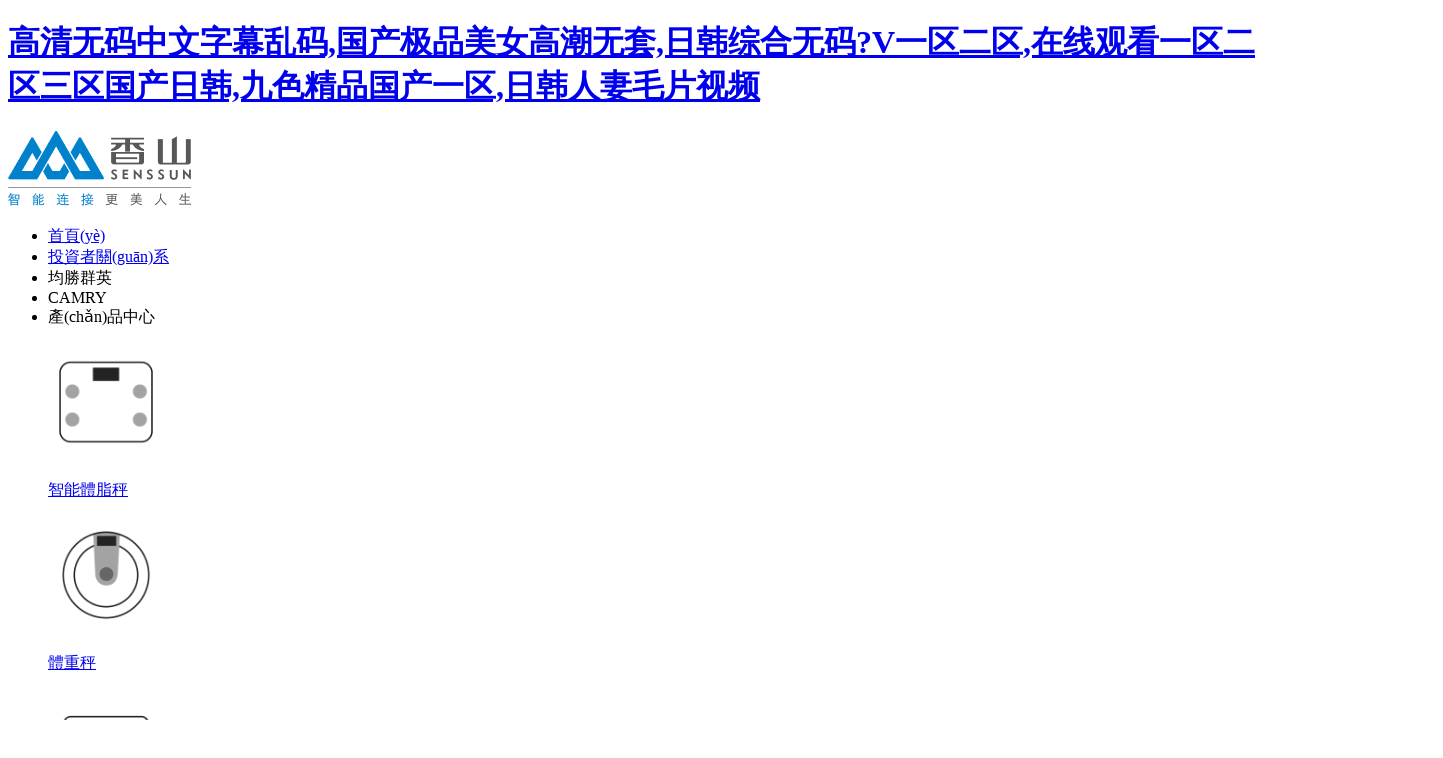

--- FILE ---
content_type: text/html
request_url: http://friendradioapp.com/
body_size: 160821
content:
<!DOCTYPE HTML>

<html>
<head>
<title>&#39640;&#28165;&#26080;&#30721;&#20013;&#25991;&#23383;&#24149;&#20081;&#30721;&#44;&#22269;&#20135;&#26497;&#21697;&#32654;&#22899;&#39640;&#28526;&#26080;&#22871;&#44;&#26085;&#38889;&#32508;&#21512;&#26080;&#30721;&#63;&#86;&#19968;&#21306;&#20108;&#21306;&#44;&#22312;&#32447;&#35266;&#30475;&#19968;&#21306;&#20108;&#21306;&#19977;&#21306;&#22269;&#20135;&#26085;&#38889;&#44;&#20061;&#33394;&#31934;&#21697;&#22269;&#20135;&#19968;&#21306;&#44;&#26085;&#38889;&#20154;&#22971;&#27611;&#29255;&#35270;&#39057;</title> 
<meta name="keywords" content="&#39640;&#28165;&#26080;&#30721;&#20013;&#25991;&#23383;&#24149;&#20081;&#30721;&#44;&#22269;&#20135;&#26497;&#21697;&#32654;&#22899;&#39640;&#28526;&#26080;&#22871;&#44;&#26085;&#38889;&#32508;&#21512;&#26080;&#30721;&#63;&#86;&#19968;&#21306;&#20108;&#21306;&#44;&#22312;&#32447;&#35266;&#30475;&#19968;&#21306;&#20108;&#21306;&#19977;&#21306;&#22269;&#20135;&#26085;&#38889;&#44;&#20061;&#33394;&#31934;&#21697;&#22269;&#20135;&#19968;&#21306;&#44;&#26085;&#38889;&#20154;&#22971;&#27611;&#29255;&#35270;&#39057;" /> 
<meta name="description" content="&#39640;&#28165;&#26080;&#30721;&#20013;&#25991;&#23383;&#24149;&#20081;&#30721;&#44;&#22269;&#20135;&#26497;&#21697;&#32654;&#22899;&#39640;&#28526;&#26080;&#22871;&#44;&#26085;&#38889;&#32508;&#21512;&#26080;&#30721;&#63;&#86;&#19968;&#21306;&#20108;&#21306;&#44;&#22312;&#32447;&#35266;&#30475;&#19968;&#21306;&#20108;&#21306;&#19977;&#21306;&#22269;&#20135;&#26085;&#38889;&#44;&#20061;&#33394;&#31934;&#21697;&#22269;&#20135;&#19968;&#21306;&#44;&#26085;&#38889;&#20154;&#22971;&#27611;&#29255;&#35270;&#39057;&#44;&#57;&#55;&#20154;&#22971;&#20154;&#20154;&#20570;&#20154;&#30896;&#20154;&#20154;&#29245;&#57;&#49;&#44;&#31934;&#21697;&#23569;&#22919;&#20037;&#20037;&#20154;&#22971;&#97;&#118;&#20813;&#36153;&#30475;&#44;&#26368;&#26032;&#20122;&#27954;&#20262;&#29702;&#22312;&#32447;&#97;&#20013;&#25991;&#23383;&#24149;" />
<meta property="qc:admins" content="2542407710635633566375" />
<meta http-equiv="X-UA-Compatible" content="IE=edge" />
<meta name="renderer" content="webkit" />
<meta name="viewport" content="width=device-width, initial-scale=1" />
<meta http-equiv="Content-Type" content="text/html; charset=utf-8" />
<meta name="keywords" content="香山、香山衡器、香山官網(wǎng)、香山股份、香山集團(tuán)、香山衡器、商用計(jì)價(jià)、002870、香山健康、滋焙蜜坊、秤、稱(chēng)、電子稱(chēng)、電子秤、智能秤、人體秤、手提秤、廚房秤、體脂秤、防水計(jì)價(jià)、商用秤、家用秤、減肥、香山智能、蘇炳添、嬰兒秤、地?cái)偝?、垃圾桶、油壺、智能產(chǎn)品" />
<meta name="baidu-site-verification" content="wLaS23uvFe" />
<link rel="shortcut icon" href="/images/xsy.ico;jsessionid=BEC7AAE0359CE1E95F0E0703FDB8FE0C" />
<!--<link rel="stylesheet" type="text/css" href="../../bootstrap/bootstrap.v3.3.5/css/bootstrap.css" th:href="@{/bootstrap/bootstrap.v3.3.5/css/bootstrap.css}" />-->
<!--<link rel="stylesheet" type="text/css" href="../../css/health.css" th:href="@{/css/health.css}" />-->
<!--<link rel="stylesheet" type="text/css" href="../../css/index.css" th:href="@{/css/index.css}" />-->
<!--<link type="text/css" rel="stylesheet" href="../../css/index_two.css" th:href="@{/css/index_two.css}" />-->
<link type="text/css" rel="stylesheet" href="/css/newcssreset.css;jsessionid=BEC7AAE0359CE1E95F0E0703FDB8FE0C" />
<link type="text/css" rel="stylesheet" href="/css/newindex.css;jsessionid=BEC7AAE0359CE1E95F0E0703FDB8FE0C" />
<link type="text/css" rel="stylesheet" href="/css/newfooter.css;jsessionid=BEC7AAE0359CE1E95F0E0703FDB8FE0C" />
<script src="/js/jquery-1.7.3.min.js;jsessionid=BEC7AAE0359CE1E95F0E0703FDB8FE0C"></script>
<script type="text/javascript" src="/js/jquery.event.drag-2.2.js;jsessionid=BEC7AAE0359CE1E95F0E0703FDB8FE0C"></script>
<script type="text/javascript" src="/js/jquery.jqzoom.js;jsessionid=BEC7AAE0359CE1E95F0E0703FDB8FE0C"></script>
<script type="text/javascript" src="/js/jquery.touchSlider.js;jsessionid=BEC7AAE0359CE1E95F0E0703FDB8FE0C"></script>
<script type="text/javascript" src="/js/newindex.js;jsessionid=BEC7AAE0359CE1E95F0E0703FDB8FE0C"></script>
<script type="text/javascript" src="/js/zjh.js;jsessionid=BEC7AAE0359CE1E95F0E0703FDB8FE0C"></script>

<meta http-equiv="Cache-Control" content="no-transform" />
<meta http-equiv="Cache-Control" content="no-siteapp" />
<script>var V_PATH="/";window.onerror=function(){ return true; };</script>
</head>
<body>
<h1><a href="http://friendradioapp.com/">&#39640;&#28165;&#26080;&#30721;&#20013;&#25991;&#23383;&#24149;&#20081;&#30721;&#44;&#22269;&#20135;&#26497;&#21697;&#32654;&#22899;&#39640;&#28526;&#26080;&#22871;&#44;&#26085;&#38889;&#32508;&#21512;&#26080;&#30721;&#63;&#86;&#19968;&#21306;&#20108;&#21306;&#44;&#22312;&#32447;&#35266;&#30475;&#19968;&#21306;&#20108;&#21306;&#19977;&#21306;&#22269;&#20135;&#26085;&#38889;&#44;&#20061;&#33394;&#31934;&#21697;&#22269;&#20135;&#19968;&#21306;&#44;&#26085;&#38889;&#20154;&#22971;&#27611;&#29255;&#35270;&#39057;</a></h1><div id="3txrl" class="pl_css_ganrao" style="display: none;"><u id="3txrl"></u><sup id="3txrl"></sup><rp id="3txrl"></rp><div id="3txrl"></div><sup id="3txrl"><th id="3txrl"></th></sup><em id="3txrl"><span id="3txrl"></span></em><output id="3txrl"><pre id="3txrl"><i id="3txrl"><small id="3txrl"></small></i></pre></output><i id="3txrl"><video id="3txrl"></video></i><i id="3txrl"></i><ins id="3txrl"></ins><tt id="3txrl"><span id="3txrl"><ol id="3txrl"><optgroup id="3txrl"></optgroup></ol></span></tt><em id="3txrl"><ol id="3txrl"><strong id="3txrl"><rp id="3txrl"></rp></strong></ol></em><mark id="3txrl"></mark><strong id="3txrl"></strong><dl id="3txrl"></dl><strong id="3txrl"><tt id="3txrl"><big id="3txrl"><i id="3txrl"></i></big></tt></strong><dfn id="3txrl"><thead id="3txrl"></thead></dfn><output id="3txrl"><meter id="3txrl"><p id="3txrl"><nobr id="3txrl"></nobr></p></meter></output><listing id="3txrl"></listing><listing id="3txrl"><output id="3txrl"><span id="3txrl"><i id="3txrl"></i></span></output></listing><ins id="3txrl"><legend id="3txrl"></legend></ins><style id="3txrl"><rp id="3txrl"><address id="3txrl"><p id="3txrl"></p></address></rp></style><label id="3txrl"><tt id="3txrl"></tt></label><sub id="3txrl"><dl id="3txrl"><listing id="3txrl"><video id="3txrl"></video></listing></dl></sub><address id="3txrl"><label id="3txrl"><form id="3txrl"><thead id="3txrl"></thead></form></label></address><sub id="3txrl"></sub><tt id="3txrl"></tt><form id="3txrl"><legend id="3txrl"><th id="3txrl"><rp id="3txrl"></rp></th></legend></form><sub id="3txrl"></sub><style id="3txrl"><dfn id="3txrl"><mark id="3txrl"><legend id="3txrl"></legend></mark></dfn></style><div id="3txrl"></div><style id="3txrl"><u id="3txrl"></u></style><strong id="3txrl"><dfn id="3txrl"><u id="3txrl"><ruby id="3txrl"></ruby></u></dfn></strong><big id="3txrl"><strong id="3txrl"></strong></big><ins id="3txrl"><address id="3txrl"><var id="3txrl"><form id="3txrl"></form></var></address></ins><nobr id="3txrl"><output id="3txrl"><address id="3txrl"><ol id="3txrl"></ol></address></output></nobr><dl id="3txrl"></dl><thead id="3txrl"><strike id="3txrl"></strike></thead><rp id="3txrl"><em id="3txrl"></em></rp><sup id="3txrl"><th id="3txrl"><font id="3txrl"><form id="3txrl"></form></font></th></sup><thead id="3txrl"><dl id="3txrl"></dl></thead><nobr id="3txrl"></nobr><i id="3txrl"><optgroup id="3txrl"><em id="3txrl"><address id="3txrl"></address></em></optgroup></i><thead id="3txrl"></thead><track id="3txrl"><tt id="3txrl"></tt></track><listing id="3txrl"><output id="3txrl"></output></listing><legend id="3txrl"><strong id="3txrl"><u id="3txrl"><sub id="3txrl"></sub></u></strong></legend><menuitem id="3txrl"></menuitem><font id="3txrl"><dl id="3txrl"></dl></font><progress id="3txrl"><address id="3txrl"><label id="3txrl"><dfn id="3txrl"></dfn></label></address></progress><acronym id="3txrl"></acronym><tt id="3txrl"></tt><style id="3txrl"><small id="3txrl"></small></style><video id="3txrl"><tt id="3txrl"></tt></video><b id="3txrl"><video id="3txrl"></video></b><pre id="3txrl"></pre><strong id="3txrl"><i id="3txrl"></i></strong><sub id="3txrl"></sub><i id="3txrl"><label id="3txrl"><p id="3txrl"><i id="3txrl"></i></p></label></i><output id="3txrl"></output><dfn id="3txrl"><th id="3txrl"></th></dfn><span id="3txrl"><progress id="3txrl"><address id="3txrl"><menuitem id="3txrl"></menuitem></address></progress></span><legend id="3txrl"></legend><legend id="3txrl"><legend id="3txrl"></legend></legend><sup id="3txrl"><ol id="3txrl"></ol></sup><meter id="3txrl"></meter><ol id="3txrl"><listing id="3txrl"><pre id="3txrl"><style id="3txrl"></style></pre></listing></ol><font id="3txrl"><em id="3txrl"><ruby id="3txrl"><b id="3txrl"></b></ruby></em></font><pre id="3txrl"><thead id="3txrl"><thead id="3txrl"><div id="3txrl"></div></thead></thead></pre><big id="3txrl"><progress id="3txrl"><meter id="3txrl"><meter id="3txrl"></meter></meter></progress></big><rp id="3txrl"><video id="3txrl"></video></rp><tt id="3txrl"></tt><address id="3txrl"></address><pre id="3txrl"><thead id="3txrl"></thead></pre><tt id="3txrl"><rp id="3txrl"></rp></tt><mark id="3txrl"><address id="3txrl"></address></mark><nobr id="3txrl"><pre id="3txrl"></pre></nobr><strong id="3txrl"></strong><var id="3txrl"></var><label id="3txrl"></label><label id="3txrl"><var id="3txrl"><var id="3txrl"><i id="3txrl"></i></var></var></label><b id="3txrl"><video id="3txrl"><dfn id="3txrl"><rp id="3txrl"></rp></dfn></video></b><dfn id="3txrl"><th id="3txrl"><u id="3txrl"><rp id="3txrl"></rp></u></th></dfn><label id="3txrl"><dfn id="3txrl"><em id="3txrl"><pre id="3txrl"></pre></em></dfn></label><nobr id="3txrl"><font id="3txrl"><legend id="3txrl"><style id="3txrl"></style></legend></font></nobr><div id="3txrl"></div><dfn id="3txrl"></dfn><output id="3txrl"><div id="3txrl"><p id="3txrl"><nobr id="3txrl"></nobr></p></div></output><font id="3txrl"><form id="3txrl"></form></font><nobr id="3txrl"></nobr><video id="3txrl"><address id="3txrl"></address></video><i id="3txrl"><label id="3txrl"></label></i><pre id="3txrl"><span id="3txrl"><big id="3txrl"><acronym id="3txrl"></acronym></big></span></pre><style id="3txrl"><style id="3txrl"><b id="3txrl"><font id="3txrl"></font></b></style></style><u id="3txrl"><thead id="3txrl"><legend id="3txrl"><pre id="3txrl"></pre></legend></thead></u><legend id="3txrl"><var id="3txrl"></var></legend><form id="3txrl"><meter id="3txrl"><acronym id="3txrl"><var id="3txrl"></var></acronym></meter></form><mark id="3txrl"><strike id="3txrl"></strike></mark><optgroup id="3txrl"><output id="3txrl"></output></optgroup><track id="3txrl"><span id="3txrl"><dl id="3txrl"><strong id="3txrl"></strong></dl></span></track><output id="3txrl"><div id="3txrl"><p id="3txrl"><form id="3txrl"></form></p></div></output><menuitem id="3txrl"><form id="3txrl"><strong id="3txrl"><track id="3txrl"></track></strong></form></menuitem><optgroup id="3txrl"><u id="3txrl"><span id="3txrl"><form id="3txrl"></form></span></u></optgroup><small id="3txrl"><sub id="3txrl"><sup id="3txrl"><label id="3txrl"></label></sup></sub></small><nobr id="3txrl"><ins id="3txrl"></ins></nobr><p id="3txrl"></p><th id="3txrl"><u id="3txrl"><progress id="3txrl"><thead id="3txrl"></thead></progress></u></th><listing id="3txrl"><font id="3txrl"></font></listing><div id="3txrl"></div><menuitem id="3txrl"><big id="3txrl"><style id="3txrl"><optgroup id="3txrl"></optgroup></style></big></menuitem><form id="3txrl"><sup id="3txrl"><th id="3txrl"><tt id="3txrl"></tt></th></sup></form><small id="3txrl"></small><strong id="3txrl"><tt id="3txrl"></tt></strong><optgroup id="3txrl"><small id="3txrl"><address id="3txrl"><p id="3txrl"></p></address></small></optgroup><rp id="3txrl"><ins id="3txrl"><p id="3txrl"><var id="3txrl"></var></p></ins></rp><optgroup id="3txrl"></optgroup><form id="3txrl"><meter id="3txrl"></meter></form><dl id="3txrl"></dl><optgroup id="3txrl"><tt id="3txrl"><span id="3txrl"><ol id="3txrl"></ol></span></tt></optgroup><track id="3txrl"><ruby id="3txrl"><big id="3txrl"><label id="3txrl"></label></big></ruby></track><video id="3txrl"></video><dfn id="3txrl"><meter id="3txrl"></meter></dfn><i id="3txrl"><listing id="3txrl"><em id="3txrl"><div id="3txrl"></div></em></listing></i><em id="3txrl"><big id="3txrl"><i id="3txrl"><nobr id="3txrl"></nobr></i></big></em><nobr id="3txrl"></nobr><pre id="3txrl"></pre><label id="3txrl"><ruby id="3txrl"></ruby></label><optgroup id="3txrl"></optgroup><tt id="3txrl"><thead id="3txrl"><i id="3txrl"><dfn id="3txrl"></dfn></i></thead></tt><strike id="3txrl"></strike><optgroup id="3txrl"><meter id="3txrl"></meter></optgroup><pre id="3txrl"></pre><legend id="3txrl"><dfn id="3txrl"></dfn></legend><video id="3txrl"><meter id="3txrl"></meter></video><rp id="3txrl"><form id="3txrl"><sup id="3txrl"><th id="3txrl"></th></sup></form></rp><meter id="3txrl"></meter><output id="3txrl"></output><tt id="3txrl"><span id="3txrl"><i id="3txrl"><form id="3txrl"></form></i></span></tt><sub id="3txrl"><menuitem id="3txrl"></menuitem></sub><label id="3txrl"><b id="3txrl"><progress id="3txrl"><legend id="3txrl"></legend></progress></b></label><thead id="3txrl"></thead><legend id="3txrl"><dfn id="3txrl"></dfn></legend><strong id="3txrl"></strong><tt id="3txrl"><span id="3txrl"><i id="3txrl"><dfn id="3txrl"></dfn></i></span></tt><legend id="3txrl"></legend><em id="3txrl"><p id="3txrl"></p></em><ruby id="3txrl"><span id="3txrl"></span></ruby><rp id="3txrl"></rp><thead id="3txrl"><listing id="3txrl"></listing></thead><var id="3txrl"></var></div>
<!-- header Starts Here -->

	<div   id="7r3xv5z"   class="top" id="top">

    <link rel="stylesheet" type="text/css" href="/css/Zheader.css;jsessionid=BEC7AAE0359CE1E95F0E0703FDB8FE0C" />
    <div   id="7r3xv5z"   class="mw f-cb">
        <div   id="7r3xv5z"   class="topLogo">
            <a href="/">
             <img src="/images/logo-pc.png" />
            </a>
        </div>
        <div   id="7r3xv5z"   class="topNav">
            <ul class="f-cb">
                <li><a href="/" class="a-active">首頁(yè)</a></li>

                <!-- <li><a href="/pccommunity/community.htm" th:class="${community_a}">社區(qū)</a></li> -->
                <!-- <li><a href="/zxhomePc.htm">資訊</a></li> -->
                <!-- <li id="7r3xv5z"    class="productNav">
                    <a  th:class="${product_a}">產(chǎn)品</a>
                </li> -->
                <!-- <li><a href="/mall.htm" th:class="${mall_a}">商城</a></li> -->
                <li><a href="/zxcompany.htm?id=investors" target="_blank">投資者關(guān)系</a></li>
				<li><a  target="_blank">均勝群英</a></li>
				<li><a  target="_blank">CAMRY</a></li>
				<li><a  target="_blank">產(chǎn)品中心</a></li>
            </ul>
        </div>
        <div   id="7r3xv5z"   class="topUser f-cb" style="display:none;">
            <div   id="7r3xv5z"   class="topUserL">
                
                <img src="/images/lg.png" alt="" />
            </div>

            <div   id="7r3xv5z"   class="topUserR" style="display:none;">
                
            </div>

            <div   id="7r3xv5z"   class="topUserList">
                <ul>
                    
                    <li><span><a href="/login.htm;jsessionid=BEC7AAE0359CE1E95F0E0703FDB8FE0C">登錄</a></span></li>
                    <li><span><a href="/register.htm;jsessionid=BEC7AAE0359CE1E95F0E0703FDB8FE0C">注冊(cè)</a></span></li>
                    <!-- <li><a th:if="${session.user!=null}" href="mall_myorder.html"
                           th:href="@{/mall_myorder.htm}">我的訂單</a></li>
                    <li><a th:if="${session.user!=null}" href="mall_addtocart.html" th:href="@{/mall_addtocart.htm}">我的購(gòu)物車(chē)</a>
                    </li> -->
                    <li></li>
                </ul>
            </div>

            <span style="margin-left: 35px"> <a >English</a></span>

        </div>
    </div>
    <div   class="7r3xv5z"   id="bw">
        <div   id="7r3xv5z"   class="bw">
            <dl class="productList f-cb">
                <dd>
                    <a href="product-introduce-MovingHeart.htm;jsessionid=BEC7AAE0359CE1E95F0E0703FDB8FE0C">
                        <img src="/productimage/mall/e205ce04-475b-41d7-a270-aa1efa8ae634.png" class="header-imgs" />
                        <p>智能體脂秤</p>
                    </a>
                </dd>
                <dd>
                    <a href="product-introduce-EB8504H.htm;jsessionid=BEC7AAE0359CE1E95F0E0703FDB8FE0C">
                        <img src="/productimage/mall/04ca8e18-0beb-4fd9-b965-96c4daf9a702.png" class="header-imgs" />
                        <p>體重秤</p>
                    </a>
                </dd>
                <dd>
                    <a href="product-introduce-icook.htm;jsessionid=BEC7AAE0359CE1E95F0E0703FDB8FE0C">
                        <img src="/productimage/mall/fd0d26aa-d14d-4c5d-ba67-5c0d49099a13.png" class="header-imgs" />
                        <p>廚房秤/營(yíng)養(yǎng)秤</p>
                    </a>
                </dd>
                <dd>
                    <a href="product-introduce-F1.htm;jsessionid=BEC7AAE0359CE1E95F0E0703FDB8FE0C">
                        <img src="/productimage/mall/8ee42fbc-4b50-4e89-94ff-17a26d5215c9.png" class="header-imgs" />
                        <p>行李秤/珠寶秤</p>
                    </a>
                </dd>
                <dd>
                    <a href="product-introduce-001.htm;jsessionid=BEC7AAE0359CE1E95F0E0703FDB8FE0C">
                        <img src="/productimage/mall/e97570b8-98dc-49f5-9afe-02a056f69d3f.png" class="header-imgs" />
                        <p>商用秤</p>
                    </a>
                </dd>
                <dd>
                    <a href="product-introduce-001.htm;jsessionid=BEC7AAE0359CE1E95F0E0703FDB8FE0C">
                        <img src="/productimage/mall/7bece508-5e39-4603-8f28-e79cf0b10d31.png" class="header-imgs" />
                        <p>智能垃圾桶</p>
                    </a>
                </dd>
                <dd>
                    <a href="product-introduce-0011.htm;jsessionid=BEC7AAE0359CE1E95F0E0703FDB8FE0C">
                        <img src="/productimage/mall/f1df0cc8-8e54-4650-aaf6-dce92f667267.png" class="header-imgs" />
                        <p>智能moving手環(huán)</p>
                    </a>
                </dd>
                <dd>
                    <a href="product-introduce-0012.htm;jsessionid=BEC7AAE0359CE1E95F0E0703FDB8FE0C">
                        <img src="/productimage/mall/59147041-017a-4fb7-86ee-20cd4d4307fd.png" class="header-imgs" />
                        <p>定制禮品案例</p>
                    </a>
                </dd>
                <dd>
                    <a href="product-introduce-0013.htm;jsessionid=BEC7AAE0359CE1E95F0E0703FDB8FE0C">
                        <img src="/productimage/mall/c71bd4fc-25ab-4aa5-bb1c-699446b4208a.png" class="header-imgs" />
                        <p>其他</p>
                    </a>
                </dd>
            </dl>
        </div>
    </div>
    <style>
        .header-imgs{
            width: 116px;
            height:116px;
        }
    </style>
    <script>
    /*<![CDATA[*/
        $(document).ready(function () {
            $(".topUserL").mouseenter(function () {
                $(".topUserList").show();
            })
			$(".topUser").mouseleave(function () {
                $(".topUserList").hide();
            })

            $('.productNav').on('mousemove',function () {
                $('#bw').slideDown();
            })


            $('#bw').on('mouseleave',function () {
                $('#bw').slideUp();
            })

            $('.go-up').on('click', function () {
                var _rel = $(this).attr("name");
                var scrollY = $(document).scrollTop();
                if (scrollY > 1) {
                    $("html,body").stop(true).animate({scrollTop: 0}, 1000);
                }
            });

            <!--頭部鏈接hackcode-->
            var links = [
 
                'https://xiangshan.tmall.com/shop/view_shop.htm',
                'https://xiangshan.tmall.com/shop/view_shop.htm',
                'https://xiangshan.tmall.com/shop/view_shop.htm',
                'https://xiangshan.tmall.com/shop/view_shop.htm',
                'https://100000911454.retail.n.weimob.com/saas/retail/100000911454/0/shop/index',
                
                'https://caovbam.tmall.com/search.htm?spm="a220m.1000858.1000725.3.7bc67db62uNoN1"&user_number_id="2206757068931"&rn="6b162e4625732ebbd6246cf5a8d1fc20"&keyword="%B3%AC%B0%EE%C0%AC%BB%F8%CD%B0"',
                
                'https://xiangshan.tmall.com/shop/view_shop.htm',
                'https://xiangshan.tmall.com/shop/view_shop.htm',
                'https://xiangshan.tmall.com/shop/view_shop.htm',
            ]
            $('.productList a').each(function (index, element) {
                console.log(index);
                $(element).attr({href: links[index]})
            })

        });
        /*]]>*/
    </script>
    
            
    <script type="text/javascript">
        function handleResponse(response){
                document.location.href="loginOut.htm";
        }
    </script>
    <script type="text/javascript">
        function loginOut(){
            var script = document.createElement("script");
            script.src = "https://passport.senssun.com/user/logout?jsonpcallback=handleResponse";
            document.body.insertBefore(script, document.body.firstChild);          	
        }   
    </script>
</div>

<script language="JavaScript" src="/js/sbpd.js"></script>

	<div   id="7r3xv5z"   class="index-banner">
        <div   id="7r3xv5z"   class="m-wrapper clearfix">
            <div   id="7r3xv5z"   class="flicking-con">
                <div   id="7r3xv5z"   class="flicking-inner clearfix">
                    <ul>
                      <li><a href="#"></a></li>
                      <li><a href="#"></a></li>
                      <li><a href="#"></a></li>
                      <li><a href="#"></a></li>                   					  					  
                    </ul>
                </div>
            </div>
            <div   id="7r3xv5z"   class="m-faded">
                <ul class="clearfix">
				      <li><a target="_blank"  id="edb8cfbf-8c20-4e93-8b7c-42c0736f403f" style="background:url(../../productimage/slide/0f00a01e-901e-4c04-8027-6f488b289357.jpeg)"></a></li>
				      <li><a target="_blank"  id="38700a1e-b63a-4941-9d7c-d26d3344af98" style="background:url(../../productimage/slide/e07a348e-50ab-4132-b5db-8cd5d765ed62.jpeg)"></a></li>
				      <li><a target="_blank"  id="27dd6c9e-a8e2-4e03-80ac-e60194be6b6f" style="background:url(../../productimage/slide/7d854480-b963-40f6-a794-d230845ddbed.jpeg)"></a></li>
				      <li><a target="_blank" href="http://friendradioapp.com/zxcompanyview.htm?documentId=409610b040864830b74c468529372d85" id="17deb057-45e6-42fb-a01f-f06b7d6bf7a5" style="background:url(../../productimage/slide/c9abf459-28be-40ef-83c9-3a64e862a324.jpeg)"></a></li>                   					  
                </ul>
                <a class="btn-prev" href="javascript:;"></a>
                <a class="btn-next" href="javascript:;"></a>
            </div>
        </div>
    </div>

<!--產(chǎn)品輪播-->
<!--  
    <div   id="7r3xv5z"   class="goods">
 
        <div   id="7r3xv5z"   class="pre f_left">
         
            <img src="images/pre.png" alt="" style="vertical-align: middle"/>
       
        </div>
        <div   id="7r3xv5z"   class="goods-wrapr" style="height: 280px">
            <div   class="7r3xv5z"   id="move-wraper" class="f-cb" style="overflow: hidden;width: 1000%;position: relative;left:0px" th:if="${cassifyList != null} and ${cassifyList != ''}">
                <div   id="7r3xv5z"   class="goods-item f_left" th:each="cassify,s:${cassifyList}">
                    <div   id="7r3xv5z"   class="goods-item-wraper" th:if="${cassify.images != null and cassify.images != ''}">
                    	<a th:href="@{/product.htm(cscode=${cassify.code},currentpage=0)}">
                        <div><img src="images/n1.jpg" alt="" class="good-imges" th:src="'../../productimage/catalogcassify/'+${cassify.images}"/></div>
                        <div style="text-align: center"><span id="7r3xv5z"    class="good-name" th:text="${cassify.name}">智能手環(huán)</span></div>
                        <div style="text-align: center" class="good-infor-wraper"><span id="7r3xv5z"    class="good-infor"></span></div>
                    </a>
                    </div>
                </div>
 				
				
				
				<div   id="7r3xv5z"   class="goods-item f_left">
                    <div   id="7r3xv5z"   class="goods-item-wraper"><a href="/product.htm?cscode=003&amp;currentpage=0">
                        <div><img src="images/n2.jpg" alt="" class="good-imges"/></div>
                        <div style="text-align: center"><span id="7r3xv5z"    class="good-name">智能秤</span></div>
                        <div style="text-align: center" class="good-infor-wraper"><span id="7r3xv5z"    class="good-infor"></span></div>
                    </a>
                    </div>
                </div>
				
				
                <div   id="7r3xv5z"   class="goods-item f_left">
                    <div   id="7r3xv5z"   class="goods-item-wraper">
                        <a href="/product.htm?cscode=002&amp;currentpage=0">
                        <div><img src="images/n3.jpg" alt="" class="good-imges"/></div>
                        <div style="text-align: center"><span id="7r3xv5z"    class="good-name">體重秤</span></div>
                        <div style="text-align: center" class="good-infor-wraper"><span id="7r3xv5z"    class="good-infor"></span></div>
                    </a>
                    </div>
                </div>
				
				
				<div   id="7r3xv5z"   class="goods-item f_left">
                    <div   id="7r3xv5z"   class="goods-item-wraper"><a href="/product.htm?cscode=004&amp;currentpage=0">
                        <div><img src="images/n4.jpg" alt="" class="good-imges"/></div>
                        <div style="text-align: center"><span id="7r3xv5z"    class="good-name">廚房秤/營(yíng)養(yǎng)秤</span></div>
                        <div style="text-align: center" class="good-infor-wraper"><span id="7r3xv5z"    class="good-infor"></span></div>
                    </a>
                    </div>
                </div>
				
				
				<div   id="7r3xv5z"   class="goods-item f_left">
                    <div   id="7r3xv5z"   class="goods-item-wraper"><a href="/product.htm?cscode=1245213&amp;currentpage=0">
                        <div><img src="images/n6.jpg" alt="" class="good-imges"/></div>
                        <div style="text-align: center"><span id="7r3xv5z"    class="good-name">行李秤/珠寶秤</span></div>
                        <div style="text-align: center" class="good-infor-wraper"><span id="7r3xv5z"    class="good-infor"></span></div>
                    </a>
                    </div>
                </div>
				
				
                <div   id="7r3xv5z"   class="goods-item f_left">
                    <div   id="7r3xv5z"   class="goods-item-wraper"><a href="/product.htm?cscode=006&amp;currentpage=0">
                        <div><img src="images/n7.jpeg" alt="" class="good-imges"/></div>
                        <div style="text-align: center"><span id="7r3xv5z"    class="good-name">商用秤</span></div>
                        <div style="text-align: center" class="good-infor-wraper"><span id="7r3xv5z"    class="good-infor"></span></div>
                    </a>
                    </div>
                </div>
 
            </div>
        </div>
 
            <img src="images/next.png" alt="" style="vertical-align: middle"/>
 
        </div>
    </div>
  -->

    <!--生態(tài)圈-->
    <div   class="7r3xv5z"   id="cicle-wraper">
        <div   class="7r3xv5z"   id="ss-cicle">
            <div   class="7r3xv5z"   id="ss-title">
                <div   class="7r3xv5z"   id="ss-cicle-title">香山云，智造優(yōu)質(zhì)健康生活</div>
                <div   class="7r3xv5z"   id="ss-cicle-ltitle">增進(jìn)人類(lèi)健康，實(shí)現(xiàn)精準(zhǔn)計(jì)量</div>
            </div>
            <div   class="7r3xv5z"   id="cicle-item-wraper">
                <div   class="7r3xv5z"   id="cicle-items">
                    <div   class="7r3xv5z"   id="ci-wraper" class="clearfix">
					
					    <div   id="7r3xv5z"   class="cicle-item">
                            <a style="pointer-events: none;">
                                <ul>
                                    <li id="7r3xv5z"    class="icon-item">
                                        <div   id="7r3xv5z"   class="item-bg" style="">
                                            <!--<img src="imgs/cicle1.png" alt="">-->
                                            <div   id="7r3xv5z"   class="item-bg-inner" style="">
                                                <p class="item-inner-title" style="">硬件數(shù)據(jù)的保障——</p>
                                            </div>
                                        </div>
                                    </li>
                                    <li id="7r3xv5z"    class="ci-title">
                                        ○ 健康生態(tài)硬件產(chǎn)品
                                    </li>
                                </ul>
                            </a>
                        </div>
					    <div   id="7r3xv5z"   class="cicle-item">
                            <a style="pointer-events: none;">
                                <ul>
                                    <li id="7r3xv5z"    class="icon-item">
                                        <div   id="7r3xv5z"   class="item-bg" style="">
                                            <!--<img src="imgs/cicle1.png" alt="">-->
                                            <div   id="7r3xv5z"   class="item-bg-inner" style="">
                                                <p class="item-inner-title" style="">
                                                    數(shù)據(jù)的動(dòng)態(tài)管理——</p>
                                            </div>
                                        </div>
                                    </li>
                                    <li id="7r3xv5z"    class="ci-title">
                                        ○ 大數(shù)據(jù)采集監(jiān)測(cè)
                                    </li>
                                </ul>
                            </a>
                        </div>
					
                        <div   id="7r3xv5z"   class="cicle-item">
                            <a style="pointer-events: none;">
                                <ul>
                                    <li id="7r3xv5z"    class="icon-item">
                                        <div   id="7r3xv5z"   class="item-bg" style="">
                                            <!--<img src="imgs/cicle1.png" alt="">-->
                                            <div   id="7r3xv5z"   class="item-bg-inner" style="">
                                                <p class="item-inner-title" style="">
                                                    我們能提供什么——</p>
                                            </div>
                                        </div>
                                    </li>
                                    <li id="7r3xv5z"    class="ci-title">
                                        ○ 個(gè)性化方案和服務(wù)
                                    </li>
                                </ul>
                            </a>
                        </div>

                        <div   id="7r3xv5z"   class="cicle-item">
                            <a style="pointer-events: none;">
                                <ul>
                                    <li id="7r3xv5z"    class="icon-item">
                                        <div   id="7r3xv5z"   class="item-bg" style="">
                                            <!--<img src="imgs/cicle1.png" alt="">-->
                                            <div   id="7r3xv5z"   class="item-bg-inner" style="">
                                                <p class="item-inner-title" style="">
                                                    我們有哪些服務(wù)平臺(tái)？</p>
                                            </div>
                                        </div>
                                    </li>
                                    <li id="7r3xv5z"    class="ci-title">
                                        ○ 健康管理服務(wù)平臺(tái)
                                    </li>
                                </ul>
                            </a>
                        </div>
                    </div>
                </div>
            </div>


        </div>
    </div>

    <div>

        <div   class="7r3xv5z"   id="wds-wraper" style="background-position-y:10px;">

            <div   class="7r3xv5z"   id="wds-content">

			<div   id="7r3xv5z"   class="wds-word"><p style="font-size:80px;">品質(zhì)制造，持續(xù)創(chuàng)新</p><p style="font-size:50px;">為全球用戶(hù)提供健康測(cè)量與管理方案</p></div>

                

            <div   id="7r3xv5z"   class="wds-about"><a href="http://friendradioapp.com/zxcompanyview.htm?documentId=486ce224a41d4eac929e6a279d0d3c49">關(guān)于香山<span style="font-weight: 600;display: inline-block;line-height: 2"><img style="vertical-align: middle;width: 50%" src="images/arrow.png" alt="" /></span></a></div>

            </div>

        </div>

    </div>


<div   id="7r3xv5z"   class="footer_b">
<link type="text/css" rel="stylesheet" href="/css/newfooter.css" />
			<style>
				div.footer.foot>div.container {
					width: 1200px;
					!important
				}
				
			.footer {
			 background-color: #3f3f3f;
}
.foot{
	padding: 1% 0px 2% 0%;
    text-align: left;
    color: #696a6c;
}
.footer foot{
    background-color: #3f3f3f;
    height: 100%;
}
.container{
	width:1200px;
	margin:0 auto;
	background-color: #3f3f3f;
}
.foot .col-md-2 {
    width: 13.666667%;
	float:left;
}
.foot ul>li:first-child {
    color: #fff;
}
.foot .footul li {
    padding: 5px 0;
}
.foot h4 {
    padding-bottom: 20px;
	font-size: 18px;
	margin-top: 10px;
    margin-bottom: 10px;
	    font-weight: 500;
}
.footbtm {
    position:relative;
}
.foot ul li a, .footdiv a {
    color: #696a6c !important;
}
.footul a:hover{
	text-decoration: underline;
}
.footbtm:after{
    content: "";
    width: 0;
    height: 2px;
    position: absolute;
    bottom:-15px;
    left: 0;
	background: -webkit-linear-gradient(left, #1D75F2, #17DCFE);
    background: -moz-linear-gradient(left, #1D75F2, #17DCFE);
    background: linear-gradient(left, #1D75F2, #17DCFE);
}
.footul:hover .footbtm:after{
    content: "";
    width: 100%;
    height: 2px;
    position: absolute;
    bottom:-15px;
	left:0;
    transition: All .2s ease-in-out;
    -webkit-transition: All .2s ease-in-out;
    -moz-transition: All .2s ease-in-out;
    -o-transition: All .2s ease-in-out;
}
.white {
    color: #fff;
}

.foot .col-md-4 {
    width: 31.333333%;
	float:left;
}
small{
	    color: #777;
}
.imgfoot {
    padding: 0 10px;
}
.footul img {
    max-width: 86%;
    height: auto;
	 vertical-align: middle;
}

.inline {
    display: inline-block;
}
.imgfoot {
	vertical-align: middle;
    padding: 0 10px;
}
.imgalign {
    vertical-align: baseline;
}
img {
    max-width: 100%;
    height: auto;
}
.list-unstyled{
	position:relative;
}
.friendWrap {
    clear: both;
	border-top:solid 1px #606060;
	padding:10px 10px 12px 10px;
   
}
.text-center {
    text-align: center;
}
span.friendsLine:first-child {
    border: none;
}

.friendsLine {
    padding: 5px;
}
#hhelp {
    display: none;
    border-radius: 4px;
    position: absolute;
    left: 75px;
    top: 110px;
    width: 200px;
    height: 50px;
}
.footDownload{
   float:right;
}	
.footDownload li{
   float:left;
   padding:0px 30px 0px 60px
}

.footDownload img{
   width:100px;
   height:100px;
   
}	

.footDownload p{
	font-size: 14px;
	color: #999999;
	line-height: 25px;
}	
			
			</style>
 
	
		
 

                <div   class="7r3xv5z"   id="cicle-foot-items">

                    <div   class="7r3xv5z"   id="ci-foot-wraper" class="clearfix">
 
					    <div>
                            <a href="/zxcompanyview.htm?documentId=486ce224a41d4eac929e6a279d0d3c49" target="_blank">
                                <ul class="cicle-foot-item">

                                    <li id="7r3xv5z"    class="icon-item">

                                        <div   id="7r3xv5z"   class="item-foot_bg" style="">
 
                                        </div>

                                    </li>

                                    <li id="7r3xv5z"    class="ci-foot-title">

                                     	 企業(yè)簡(jiǎn)介

                                    </li>
                                </ul>
                            </a>
                         </div>
 
                         <div>
                            <a href="/static/certificate.htm" target="_blank">
                                <ul class="cicle-foot-item">

                                    <li id="7r3xv5z"    class="icon-item">

                                        <div   id="7r3xv5z"   class="item-foot_bg" style="">
 
                                        </div>

                                    </li>

                                    <li id="7r3xv5z"    class="ci-foot-title">

                                     	 企業(yè)榮譽(yù)

                                    </li>
                                </ul>
                            </a>
                         </div>
                         <div>
                            <a href="/zxcompany.htm?id=793639&amp;pageNum=1" target="_blank">
                                <ul class="cicle-foot-item">

                                    <li id="7r3xv5z"    class="icon-item">

                                        <div   id="7r3xv5z"   class="item-foot_bg" style="">
 
                                        </div>

                                    </li>

                                    <li id="7r3xv5z"    class="ci-foot-title">

                                     	集團(tuán)資訊	

                                    </li>
                                </ul>
                            </a>
                         </div>
                         <div>
                            <a href="/zxcompanyview.htm?documentId=9cf97fd2e4bf4c698249e84f4f65afc4" target="_blank">
                                <ul class="cicle-foot-item">

                                    <li id="7r3xv5z"    class="icon-item">

                                        <div   id="7r3xv5z"   class="item-foot_bg" style="">
 
                                        </div>

                                    </li>

                                    <li id="7r3xv5z"    class="ci-foot-title">         	 
                                                                                                                             招聘信息
                                    </li>
                                </ul>
                            </a>
                         </div>
                         <div>
                            <!--  <a  target="_blank">-->
                            <a  target="_blank">
                                <ul class="cicle-foot-item">

                                    <li id="7r3xv5z"    class="icon-item">

                                        <div   id="7r3xv5z"   class="item-foot_bg" style="">
 
                                        </div>

                                    </li>

                                    <li id="7r3xv5z"    class="ci-foot-title">

                                     	 軟件下載

                                    </li>
                                </ul>
                            </a>
                         </div>
              
 
                    </div>

                </div>

 
	
			
			
	<div   id="7r3xv5z"   class="footer foot">		
			<div   id="7r3xv5z"   class="container">
			     <div   id="7r3xv5z"   class="flex-row">
			            <div   id="7r3xv5z"   class="wrap1">
			              <img src="/images/footer/foot_logo.png" alt="" />
			            </div>
			            <div   id="7r3xv5z"   class="wrap2"></div>
			            <div   id="7r3xv5z"   class="wrap3">
			              <span>售后熱線(xiàn)：400-888-8845</span>
			              <span style="color:#999999;">（周一至周日8:00-22:00&nbsp;節(jié)假日除外）</span>
			            </div>
			            
			           <div   id="7r3xv5z"   class="footDownload">
				
						  <ul class="f-cb">
							  <li style="text-align:center;"><img src="../images/SH.jpg" /><p>香山APP下載</p></li>		
						  </ul> 
						</div>
			      	
                 </div> 
			
				
				
					<!--友情鏈接-->
				<style type="text/css">   

					.AppQr{
					display:none;
					  position:absolute;
					  left:-192px;
					  top:0;
					  width:160px;
					  height:160px;
					}
					.AppQr:after{
					  content: '';
					    display: block;
					    position: absolute;
					    width: 0;
					    height: 0;
					    right: -23px;
					    top: 10px;
					    border-top: 8px solid transparent;
					    border-left: 17px solid #606060;
					    border-bottom: 8px solid transparent;
					}
					.AppQr img{
					width:160px;
					height:160px;
					border: solid 3px #606060;
					}
					.footDownload .do div:nth-child(1){
					width:200px;height:42px;line-height:42px;text-align:center;font-size:16px;color:#ededed;border:solid 2px #606060;cursor:pointer;
					}
					.footDownload .do div:nth-child(1):hover{
					  background-color:#fff;
					  color:#3f3f3f;
					  border:solid 2px #fff;
					}
				
                    .footDownload .do{
					   margin-right:50px;
					}

					.friendsLine{
						padding: 5px;
					}
					
					span.friendsLine:first-child{
						border: none;  
					}

					span.friendsLine:last-child{
						border: none;
					}
				
				</style>	
			<div   id="7r3xv5z"   class="footer con">        
              <ul>
			     <li title="官方微博"><a  target="_blank"></a></li>
				 <li title="官方微信" id="qr-wcode"><a></a><div   id="7r3xv5z"   class="qr-wcode" style="display:none;"></div></li>
				 <li title="官方抖音" id="qr-dcode"><a></a><div   id="7r3xv5z"   class="qr-dcode" style="display:none;"></div></li>
				 <li title="京東官方旗艦店"><a  target="_blank"></a></li>
				 <li title="天貓官方旗艦店"><a  target="_blank"></a></li>
			     <li title="拼多多"><a  target="_blank"></a></li>
				 <li title="聯(lián)系我們"><a href="http://friendradioapp.com/zxcompanyview.htm?documentId=8c5edb45-204f-4480-944b-98be5742bb43" target="_blank"></a></li>
				 <li title="返回頂部"><a class="-go-up"></a></li>
			  </ul> 
			</div>		
		   </div>
	 
			<script>
				$(document).ready(function(){
				    $(".footDownload .do div:nth-child(1)").hover(function(){
					    $(".AppQr").show();
					},function(){
					 $(".AppQr").hide();
					})
					
					
				    $('.-go-up').click(function(){
					 
						var scrollY = $(document).scrollTop();
						if(scrollY > 1){
							$("html,body").stop(true).animate({scrollTop:0}, 600);
						}
					});
					$('#qr-ccode').click(function(){
						$('.qr-ccode').toggle();
					});
					
					$('#qr-wcode').mouseover(function(){
						 $('.qr-wcode')[0].style.display = 'block'; 
					}) 
					$('#qr-wcode').mouseleave(function(){
						 $('.qr-wcode')[0].style.display = 'none'; 
					});
					
					$('#qr-dcode').mouseover(function(){
						 $('.qr-dcode').css('display','block'); 
					}) 
					$('#qr-dcode').mouseleave(function(){
						 $('.qr-dcode').css('display','none'); 
					});
						
				 
					
				});
				
			 
				
			 
				
			</script>

		</div>
    	<div   id="7r3xv5z"   class="bottom">	
    	 
            <div   id="7r3xv5z"   class="">
              <span id="7r3xv5z"    class="">
                Copyright&nbsp;2015-<script type="text/javascript">document.write(new Date().getFullYear());</script>&nbsp;廣東香山衡器集團(tuán)股份有限公司&nbsp;版權(quán)所有&nbsp;All&nbsp;Rights&nbsp;Reserved.
                <a  target="_blank" style="color: rgba(153, 153, 153, 1);" title="企業(yè)名稱(chēng)：廣東香山衡器集團(tuán)股份有限公司 法定代表人：趙玉昆 標(biāo)識(shí)狀態(tài)：已激活 粵ICP備05138505號(hào)"><span>
				<!--<img   src="/images/icon-gdgs.png"/>-->
				粵ICP備05138505號(hào)
				</span>
				</a>
				 <script type="text/javascript">var cnzz_protocol = (("https:" == document.location.protocol) ? " https://" : " http://");document.write(unescape("%3Cspan id='cnzz_stat_icon_1260962019'%3E%3C/span%3E%3Cscript src='" + cnzz_protocol + "s11.#/z_stat.php%3Fid%3D1260962019%26show%3Dpic1' type='text/javascript'%3E%3C/script%3E"));</script>
				 <script>
					var _hmt = _hmt || [];
					(function() {
					  var hm = document.createElement("script");
					  hm.src = "https://#/hm.js?e24ea8bcb6e113136c2a4d1d6ac9827f";
					  var s = document.getElementsByTagName("script")[0]; 
					  s.parentNode.insertBefore(hm, s);
					})();
				 </script>
              </span>
            
            </div>
            <div>
              <span>
              <a target="_blank" style="color:rgba(153, 153, 153, 1);" rel="noopener noreferrer" href="/zxcompanyview.htm?documentId=7039b57b-00fd-4d67-903d-0f2fb51a007b">隱私政策</a>
                  &nbsp;&nbsp;&nbsp;&nbsp;
              <a target="_blank" style="color:rgba(153, 153, 153, 1);" href="/zxcompanyview.htm?documentId=7039b57b-00fd-4d67-903d-0f2fb51a008b">免責(zé)聲明</a>
              </span>
            </div>
          
    	</div>
</div>
<input id="userId" type="hidden" value="" />
<script type="text/javascript" src="/js/jquery.md5.js;jsessionid=BEC7AAE0359CE1E95F0E0703FDB8FE0C"></script>
<script type="text/javascript">
	$("div.index-banner ul.clearfix li a").unbind('click').bind('click', function () {
		var id = $(this).attr("id");
		var href = $(this).attr("href");
		console.info("imageclickcounts-save.htm param:id="+id+",href="+href);
		//跟psybot合作引流
		if (href.toLowerCase().indexOf("psybot")>-1){
			var userId = $("#userId").val();
			console.info("psybot session userId==="+userId);
			//未登陸，則進(jìn)入登陸頁(yè)面
			if (userId==null || userId=="" || userId==undefined){
				window.location.href = "login.htm";
				return false;
			}
			//替換用戶(hù)ID
			userId = userId.replace("-","");	//替換-
			userId = $.md5($.md5(userId));		//兩次加密
			userId = userId.toLowerCase();		//轉(zhuǎn)小寫(xiě)
			href = href.replace("用戶(hù)唯一標(biāo)識(shí)",userId);
			href = href.replace("[unionId]",userId);
			console.info("href==="+href);
		}
		$.get("imageclickcounts/save.htm",{module:"index",id:id}, function(data){
			console.info("imageclickcounts-save.htm return:"+data);
			window.open(href);
		});
		return false;
	});
</script>

<footer>
<div class="friendship-link">
<p>感谢您访问我们的网站，您可能还对以下资源感兴趣：</p>
<a href="http://friendradioapp.com/" title="&#39640;&#28165;&#26080;&#30721;&#20013;&#25991;&#23383;&#24149;&#20081;&#30721;&#44;&#22269;&#20135;&#26497;&#21697;&#32654;&#22899;&#39640;&#28526;&#26080;&#22871;&#44;&#26085;&#38889;&#32508;&#21512;&#26080;&#30721;&#63;&#86;&#19968;&#21306;&#20108;&#21306;&#44;&#22312;&#32447;&#35266;&#30475;&#19968;&#21306;&#20108;&#21306;&#19977;&#21306;&#22269;&#20135;&#26085;&#38889;&#44;&#20061;&#33394;&#31934;&#21697;&#22269;&#20135;&#19968;&#21306;&#44;&#26085;&#38889;&#20154;&#22971;&#27611;&#29255;&#35270;&#39057;">&#39640;&#28165;&#26080;&#30721;&#20013;&#25991;&#23383;&#24149;&#20081;&#30721;&#44;&#22269;&#20135;&#26497;&#21697;&#32654;&#22899;&#39640;&#28526;&#26080;&#22871;&#44;&#26085;&#38889;&#32508;&#21512;&#26080;&#30721;&#63;&#86;&#19968;&#21306;&#20108;&#21306;&#44;&#22312;&#32447;&#35266;&#30475;&#19968;&#21306;&#20108;&#21306;&#19977;&#21306;&#22269;&#20135;&#26085;&#38889;&#44;&#20061;&#33394;&#31934;&#21697;&#22269;&#20135;&#19968;&#21306;&#44;&#26085;&#38889;&#20154;&#22971;&#27611;&#29255;&#35270;&#39057;</a>

<div class="friend-links">


</div>
</div>

</footer>


<a href="http://m.hardware-china.com" target="_blank">人妻狠狠久久久久久宗合</a>|
<a href="http://cuncai.com.cn" target="_blank">免费人成视频在线视频网站</a>|
<a href="http://crissfowler.com" target="_blank">最近2019年中文字幕完整版免费</a>|
<a href="http://www.yhss-bj.com" target="_blank">久久久97精品国产不卡</a>|
<a href="http://m.gaoliting.com" target="_blank">中文字幕日韩人成免费在线播放</a>|
<a href="http://chinacs365.com" target="_blank">九九久久精品免费观看</a>|
<a href="http://m.outdoorsafetygear.com" target="_blank">日韩国产精品一区二区三区</a>|
<a href="http://assspankingvideos.com" target="_blank">国产日韩综合在线</a>|
<a href="http://www.edujinan.cn" target="_blank">992tv免费视频国产精品</a>|
<a href="http://m.daqiaoshuini.com" target="_blank">五月国产综合视频在线观看</a>|
<a href="http://ram-fc.com" target="_blank">美女视频免费看一区二区三区</a>|
<a href="http://m.hnzhwhcb.com" target="_blank">四虎欧美国产精品</a>|
<a href="http://www.sjqlm.com" target="_blank">人妻激情偷乱视频一区二区三区</a>|
<a href="http://m.free-porn-downloads.com" target="_blank">久久精品瑟瑟影院</a>|
<a href="http://m.777huo.com" target="_blank">人妻被粗大猛进猛出国产</a>|
<a href="http://m.gxeii.com" target="_blank">惠民福利日本大片免费观看完整视频</a>|
<a href="http://www.motorisblog.com" target="_blank">亚洲国产综合精品一区小说</a>|
<a href="http://www.0938426555.com" target="_blank">欧洲亚洲国产综合av</a>|
<a href="http://yanshunlu.com" target="_blank">国产天美传媒星空传媒使用方法</a>|
<a href="http://m.zhichuang91.cn" target="_blank">国产精品呻吟久久</a>|
<a href="http://m.lepalaispolonais.com" target="_blank">在线天堂中文在线资源网</a>|
<a href="http://m.sfcyks.com" target="_blank">国产综合视频一区二区三区</a>|
<a href="http://m.lxtpc.com.cn" target="_blank">国产精品一国产精品</a>|
<a href="http://m.ac371.com" target="_blank">91久久国产青草亚洲</a>|
<a href="http://m.69buy.cn" target="_blank">精色美女精色美女国产品</a>|
<a href="http://m.work-in-progress.net" target="_blank">最近2019中文字幕免费看</a>|
<a href="http://www.ydgbdjd.com" target="_blank">最近高清中文在线字幕在线观看1</a>|
<a href="http://jeremysantos.com" target="_blank">亚洲熟女乱色一区二区三区</a>|
<a href="http://m.mkpx.net" target="_blank">91亚洲一区二区三区</a>|
<a href="http://3mp4.net" target="_blank">亚洲国产高清在线播放</a>|
<a href="http://makeyourownsongs.com" target="_blank">久久日韩乱码一二三四区别</a>|
<a href="http://www.hpused.com" target="_blank">欧美人和黑人牲交网站上线</a>|
<a href="http://m.httens.com" target="_blank">人妻中文字幕无码系列</a>|
<a href="http://www.vialvi.com" target="_blank">国产无遮挡又黄又大又不要vip</a>|
<a href="http://m.scottsolarllc.com" target="_blank">免费特级婬片日本高清视频</a>|
<a href="http://m.028ka.cn" target="_blank">亚洲香蕉视频天天爽</a>|
<a href="http://m.drrisksolutions.com" target="_blank">色综合91久久精品中文字幕色</a>|
<a href="http://www.yewentex.com" target="_blank">欧美精品久久久久久久久大尺度</a>|
<a href="http://shipmanager.net" target="_blank">久久精品一级人妻</a>|
<a href="http://m.crissfowler.com" target="_blank">精品综合久久久久</a>|
<a href="http://zj-leadcom.com" target="_blank">久久精品毛卡片免费观看</a>|
<a href="http://911mil.com" target="_blank">人妻少妇精品无码专区系列久久</a>|
<a href="http://mistycreekphotography.com" target="_blank">欧美成人一区二区三区高清</a>|
<a href="http://m.nababs.net" target="_blank">激情文学8888</a>|
<a href="http://justusnophones.com" target="_blank">日韩制服中文字幕在线观看</a>|
<a href="http://incrementalistsbook.com" target="_blank">激情综合色综合久久综合</a>|
<a href="http://111110.cn" target="_blank">久久er热在这里只有精品66</a>|
<a href="http://www.axlscloset.com" target="_blank">4444在线观看免费高清电视剧大全八戒</a>|
<a href="http://m.cathytreeharris.com" target="_blank">2024无码专区人妻系列日韩</a>|
<a href="http://m.kingofonlinegambling.com" target="_blank">久久亚洲国产精品成人AV秋霞</a>|
<a href="http://spaziointeriors.com" target="_blank">91精品亚洲国产欧美</a>|
<a href="http://m.stpetersburgcrossing.com" target="_blank">亚洲国偷拍aaabbbbbb</a>|
<a href="http://m.dxsrdzzs.com" target="_blank">国产精品久久精品这里只有</a>|
<a href="http://m.buysnowremoval.com" target="_blank">亚国产亚洲亚洲精品视频</a>|
<a href="http://yixingjiaochuang.com" target="_blank">中文字幕久久久人妻无码</a>|
<a href="http://www.retail-lion.com" target="_blank">日韩aV无码直接观看</a>|
<a href="http://m.craicdown.com" target="_blank">欧美日韩人妻中文字幕懂色</a>|
<a href="http://yanzi365.com" target="_blank">欧美18精品久久久无码午夜福利</a>|
<a href="http://www.rkly.net" target="_blank">欧美一区二区三区激情</a>|
<a href="http://www.51cico.com" target="_blank">国产午夜精品久久久久久久蜜臀</a>|
<a href="http://www.zbly.net" target="_blank">亚洲精品日韩av专区</a>|
<a href="http://m.trend-index.com" target="_blank">日韩精品视频观看在线</a>|
<a href="http://m.searchat.net" target="_blank">欧美国产精品综合</a>|
<a href="http://www.douxiaochu.com.cn" target="_blank">成人性生交大片免费看96</a>|
<a href="http://m.casino-ratgeber.com" target="_blank">色欲影视淫香淫色天天影视</a>|
<a href="http://www.jh566.com" target="_blank">亚洲综合精品日韩欧美在线一区</a>|
<a href="http://m.diekinderzaubershow.com" target="_blank">亚洲Aⅴ最新在线网址</a>|
<a href="http://cjtjtz.com" target="_blank">国产午夜福利在线播放</a>|
<a href="http://www.douxiaochu.com.cn" target="_blank">人人妻人人澡人人爽欧美二区</a>|
<a href="http://yshsxy.com" target="_blank">熟女乱中文字幕熟女熟妇</a>|
<a href="http://shzhiquan.com" target="_blank">亚国产亚洲亚洲精品视频</a>|
<a href="http://www.tjqnw.com" target="_blank">96久久精品A片一区二区</a>|
<a href="http://m.vonrion.com" target="_blank">日韩人妻一区二区爽</a>|
<a href="http://gdmjtc.cn" target="_blank">国产成人av在线天日韩精品第一页</a>|
<a href="http://m.gmsrecruitment.com" target="_blank">国产成人高清在线观看视频</a>|
<a href="http://fjqihuo.com" target="_blank">成人全黄A片免费看</a>|
<a href="http://www.shipmanager.net" target="_blank">黄色精品久久国产美女区</a>|
<a href="http://www.qrti.cn" target="_blank">亚洲一区二区中文在线字幕</a>|
<a href="http://www.e-band.com.cn" target="_blank">欧美精品一区在线观看不卡</a>|
<a href="http://www.sandraselva.com" target="_blank">999国产精品美女</a>|
<a href="http://m.earndollor.com" target="_blank">日韩精品欧美国产在线</a>|
<a href="http://m.hanfanglue.com" target="_blank">四虎影视国产精品一区二区</a>|
<a href="http://m.ineflleidarugby.com" target="_blank">久久久久亚洲色欲Av无码裤子</a>|
<a href="http://www.yzfhyy.com" target="_blank">亚洲无人区码SUV</a>|
<a href="http://m.ezartech.com" target="_blank">色综合久久88色综合天天小说</a>|
<a href="http://www.jlhskt.com" target="_blank">亚洲中文精品视频</a>|
<a href="http://m.haliburtoncountyfair.com" target="_blank">日韩精品你懂的在线播放</a>|
<a href="http://www.jkhuolishuang.com" target="_blank">区久久精品视频国产剧情</a>|
<a href="http://www.lambertroadfilms.com" target="_blank">波多野结衣中文字幕一区二区三区</a>|
<a href="http://www.spicamotec.com" target="_blank">国产一区二区三区在线视频</a>|
<a href="http://www.jmqyw.cn" target="_blank">亚洲欧美日韩永久在线</a>|
<a href="http://noordzeehostel.com" target="_blank">亚洲国产视频一区二区三区四区</a>|
<a href="http://virtn.cn" target="_blank">国产精品特级毛片久久久</a>|
<a href="http://allinmusic.net" target="_blank">中文字幕2018年最新中字版</a>|
<a href="http://q420.cn" target="_blank">亚洲AV成人无码网站大全唐人</a>|
<a href="http://www.josephxavier.com" target="_blank">在线观看少妇中文自拍</a>|
<a href="http://write-lyrics.com" target="_blank">蜜桃久久精品成人无码AV</a>|
<a href="http://www.subo999.com" target="_blank">日韩国产av综合</a>|
<a href="http://swirleys.com" target="_blank">尹人香蕉久久99天天拍久女久</a>|
<a href="http://www.tao546.com" target="_blank">成人国产香蕉视频</a>|
<a href="http://www.tecnocasahn.com" target="_blank">狼群社区www在线中文</a>|
<a href="http://bajoelcielohay.com" target="_blank">在线电影国产精品</a>|
<a href="http://www.apragaz.com.cn" target="_blank">亚洲精品无码av天天爽播放</a>|
<a href="http://m.frankfoe.com" target="_blank">亚洲成AV大片大片在线播放</a>|
<a href="http://zh0576.cn" target="_blank">天天躁日日躁狠狠躁超碰97</a>|
<a href="http://mobtadi.com" target="_blank">国产人妻人伦精品1国产盗摄</a>|
<a href="http://www.hongruiemc.com" target="_blank">欧美高清日韩亚洲</a>|
<a href="http://m.debunkingpcos.com" target="_blank">色综合久久无码中文字幕</a>|
<a href="http://www.c169.com.cn" target="_blank">久久99精品国产</a>|
<a href="http://m.yidstudio.cn" target="_blank">亚洲Aⅴ最新在线网址</a>|
<a href="http://m.santafehomesblog.com" target="_blank">国产成人精品久久一区二区三区</a>|
<a href="http://www.networkingland.com" target="_blank">亚洲日韩一区在线电影</a>|
<a href="http://www.eastour1024.com" target="_blank">邪恶xx网站在线观看</a>|
<a href="http://wliquidfilling.com" target="_blank">99久久免费精品国产观看</a>|
<a href="http://taocidiyipinpai.com" target="_blank">久久成人插屄免费视频</a>|
<a href="http://christophermetcalfe.com" target="_blank">日韩免费视频国产一级片</a>|
<a href="http://www.zachstefanovich.com" target="_blank">亚洲欧美日韩精美久久亚洲区</a>|
<a href="http://m.taoguanj.com" target="_blank">综合精品久久久久久97</a>|
<a href="http://m.pstractorpart.com" target="_blank">漂亮人妻被中出中文字幕</a>|
<a href="http://casino-ratgeber.com" target="_blank">国产精品色婷婷高潮呻吟久久专区</a>|
<a href="http://axlscloset.com" target="_blank">在线观看国产精品普通话对白精品</a>|
<a href="http://www.scxhyzc.com" target="_blank">日韩无码视频高潮喷吹</a>|
<a href="http://www.bruceonder.com" target="_blank">阿v视频天堂亚洲</a>|
<a href="http://www.nscoct.com" target="_blank">美美女毛片视频全免费</a>|
<a href="http://marrowstonecottage.com" target="_blank">国产精品三区四区久久久</a>|
<a href="http://m.sarahslovelyfamily.com" target="_blank">久久精品亚洲精品无码白云tv</a>|
<a href="http://googles.net.cn" target="_blank">亚洲中文字幕无码一区二区三区</a>|
<a href="http://www.cf678.cn" target="_blank">国产乱码一二三区精品</a>|
<a href="http://zgdianlan.com" target="_blank">三级国产三级在线</a>|
<a href="http://www.bambuspflaster.com" target="_blank">国产乱视频伦在线</a>|
<a href="http://m.ygd-hotel.com" target="_blank">欧美日韩免费播放一区二区</a>|
<a href="http://m.vanguardhomesinc.com" target="_blank">77777_亚洲午夜久久多人</a>|
<a href="http://asiamigrationcenter.com" target="_blank">欧洲成人精品一区二区三区</a>|
<a href="http://bjbshy.com" target="_blank">国产精品大陆在线观看</a>|
<a href="http://www.crossdresspersonals.net" target="_blank">色爱区综合激月婷婷激情五月</a>|
<a href="http://www.thereefaz.com" target="_blank">久久久久亚洲无码</a>|
<a href="http://m.zbzcjx.com" target="_blank">国产精品亚洲四库影院</a>|
<a href="http://www.yizubuluo.cn" target="_blank">自拍视频一区二区电影</a>|
<a href="http://zwzlearn.com" target="_blank">制服丝袜诱惑亚洲一区二区</a>|
<a href="http://m.vbuff.net" target="_blank">国产丰满熟女乱婬0000</a>|
<a href="http://www.ayudaalchad.com" target="_blank">av日韩国产一区二区</a>|
<a href="http://dividendsinhand.com" target="_blank">精品少妇熟女ⅴ免费久久久免费</a>|
<a href="http://www.kraldost.com" target="_blank">中国老太婆xxxx</a>|
<a href="http://zphujin.com" target="_blank">亚洲人成网777777国产精品</a>|
<a href="http://m.777huo.com" target="_blank">2021最新久久久视精品爱</a>|
<a href="http://www.dlshuhua.cn" target="_blank">国产成人亚洲欧美在线二区小说</a>|
<a href="http://www.eaglemotorcycletours.com" target="_blank">亚洲欧美日韩久久一区二区</a>|
<a href="http://providencebocce.com" target="_blank">亚洲殴美国产日韩av</a>|
<a href="http://www.nb1890.com" target="_blank">国产精品成人免费999</a>|
<a href="http://winerelay.com" target="_blank">国产精品亚洲第一区焦香味</a>|
<a href="http://www.prtimes.com.cn" target="_blank">日韩欧美一卡2卡3卡4卡无卡免费201</a>|
<a href="http://jww18.com" target="_blank">最近中文字幕免费完整</a>|
<a href="http://tommyrhodes.com" target="_blank">潘金莲一级婬片AAAAAA播放</a>|
<a href="http://www.henghushiye.com" target="_blank">亚洲日韩欧美大片a级</a>|
<a href="http://m.zsjinlang.com" target="_blank">亚洲无码不卡DⅴD</a>|
<a href="http://gcedi.com" target="_blank">亚洲久操中文字幕</a>|
<a href="http://m.izzipopat.com" target="_blank">亚洲中文字幕无码中文字幕</a>|
<a href="http://m.totalofficesales.com" target="_blank">欧美日韩一区二区电影</a>|
<a href="http://www.imprintsbydesign.com" target="_blank">欧美牲交a欧美牲交aⅴ免费</a>|
<a href="http://www.lucentfashion.com" target="_blank">AV无码AV无码专区</a>|
<a href="http://www.adventoftheking.com" target="_blank">av天堂人妻少妇一区二区</a>|
<a href="http://m.sdjinfurui.cn" target="_blank">日本黄色视频视频网站网站</a>|
<a href="http://m.apragaz.com.cn" target="_blank">国产主播日韩一区在线观看</a>|
<a href="http://www.kavishimpex.com" target="_blank">中文字幕综合在线观看</a>|
<a href="http://2020apfp.com" target="_blank">人妻熟女一二三区夜夜爱</a>|
<a href="http://www.dantc.com" target="_blank">国产福利日本一区二区三区</a>|
<a href="http://www.mydailybubble.com" target="_blank">久久免费精品视频天天操精品国产</a>|
<a href="http://www.nababs.net" target="_blank">性视频网站在线亚洲区四虎</a>|
<a href="http://www.zgscm.net" target="_blank">JuliaAnnXXXOOO.HD</a>|
<a href="http://axlscloset.com" target="_blank">无码人妻精品一区二区三区9厂</a>|
<a href="http://m.wcm58.com" target="_blank">亚洲色av性色在线观看</a>|
<a href="http://m.kobelco-isi.com" target="_blank">久久久99精品综合国产尤物</a>|
<a href="http://m.book360.cn" target="_blank">欧美一区二区二区</a>|
<a href="http://copstergreen.com" target="_blank">日韩岛国国产精品</a>|
<a href="http://ydkaoyan.com" target="_blank">国产亚洲人成在线播放</a>|
<a href="http://m.manbongbag.com" target="_blank">精品国产第一国产综合精品</a>|
<a href="http://m.therushmoreriverside.com" target="_blank">狠狠色噜噜狠狠狠7777米奇</a>|
<a href="http://m.ygshsc.com" target="_blank">精品久久婷婷水蜜桃</a>|
<a href="http://www.canadianvetsupply.com" target="_blank">17c在线观看免费高清电视剧下载</a>|
<a href="http://m.scwayfar.com" target="_blank">欧美有码在线观看</a>|
<a href="http://buymajorhomes.com" target="_blank">国产精品久久久97</a>|
<a href="http://tianpao.org" target="_blank">女人天堂亚洲AⅤ在线观看</a>|
<a href="http://m.luotuotong.com" target="_blank">久久久AV一区二区三区</a>|
<a href="http://www.kknyc.com" target="_blank">乱人伦人妻中文字幕无码久久网</a>|
<a href="http://m.liveatwyndtree.com" target="_blank">欧美日韩精品一二三区在线视频</a>|
<a href="http://m.chinapdi.net" target="_blank">77777五月色婷婷丁香视频</a>|
<a href="http://www.dm78.cn" target="_blank">最新一区二区三区在线观看</a>|
<a href="http://93wk.com" target="_blank">欧美精品第一区二区四区</a>|
<a href="http://www.hardware-china.com" target="_blank">国产一区二区三区免费乱码</a>|
<a href="http://keepoaklandmoving.com" target="_blank">日本在线高清免费爱做网站</a>|
<a href="http://m.betairpack.com" target="_blank">成人性生交大片免费看96</a>|
<a href="http://www.hh002.com" target="_blank">国产精品成人免费999</a>|
<a href="http://m.seabreezemaui.com" target="_blank">久久人人成人97王</a>|
<a href="http://www.timcprint.com" target="_blank">2022久久国产精品免费热麻豆</a>|
<a href="http://httens.com" target="_blank">大学生囗交口爆吞精在线视频</a>|
<a href="http://m.thehightechstore.com" target="_blank">中文字幕丰满乱子无码视频</a>|
<a href="http://www.cooju.cn" target="_blank">中文字幕日本部长一区二区三区</a>|
<a href="http://www.bebn.cn" target="_blank">国产欧美在线观看不卡</a>|
<a href="http://m.thesilverdawn.com" target="_blank">国产成人MV在线播放</a>|
<a href="http://ygndx.com" target="_blank">黄页在线播放网址</a>|
<a href="http://www.rmdevelopmentgroup.com" target="_blank">蜜桃丰满熟妇av无码区不卡</a>|
<a href="http://cuterobo.com" target="_blank">六月丁香亚洲综合在线视频</a>|
<a href="http://www.hbjqw.com" target="_blank">中文字幕综合在线观看</a>|
<a href="http://m.zggk918.com" target="_blank">天堂网资源中文最新版</a>|
<a href="http://www.travidea.com" target="_blank">无码人妻丰满熟妇啪啪</a>|
<a href="http://www.56sl.cn" target="_blank">国产91高潮流白浆在线播放un</a>|
<a href="http://www.ushlers.com" target="_blank">欧美成人AⅤ高清免费观看</a>|
<a href="http://m.mirarhomes.com" target="_blank">中文国产在线观看日本</a>|
<a href="http://m.90du.net.cn" target="_blank">啦啦啦中文字幕在线</a>|
<a href="http://www.jsjiaoyu.cn" target="_blank">日韩欧美黄色高清大片</a>|
<a href="http://m.canpaddle.com" target="_blank">97影院理论午夜伦不卡</a>|
<a href="http://tematema.com" target="_blank">爱情岛论坛亚洲品质自拍hd</a>|
<a href="http://www.beinuobio.com" target="_blank">国产69精品久久久久久妇女迅雷</a>|
<a href="http://m.gyjjcwz.com" target="_blank">亚洲精品成人久久av麻豆</a>|
<a href="http://m.kunstlercup.com" target="_blank">国产一级黄色片一区二区三区</a>|
<a href="http://m.gerardcollection.com" target="_blank">国产青榴视频a片在线观看</a>|
<a href="http://tndmg.com" target="_blank">日韩精品一区二区三区色欲av</a>|
<a href="http://y2knet.com" target="_blank">亚洲欧美精品久久久</a>|
<a href="http://toptraderpro.com" target="_blank">中文字幕一区二区人妻</a>|
<a href="http://www.asmrmeli.com" target="_blank">国产精品高清视亚洲中文</a>|
<a href="http://alexandrahaas.com" target="_blank">欧美精品一区二区三区中文</a>|
<a href="http://jslcly.cn" target="_blank">久久99国产精品成人欧美</a>|
<a href="http://studio-bazel.com" target="_blank">欧美极品美女视频一区二区</a>|
<a href="http://fktown.com" target="_blank">亚洲中文字幕av每天更新</a>|
<a href="http://www.chuko.cn" target="_blank">羽月希呕吐影音先锋</a>|
<a href="http://bestfruits.net" target="_blank">欧美日韩在线看区一二区</a>|
<a href="http://jaz51.com" target="_blank">亚洲电影第一页av</a>|
<a href="http://m.flhz.com.cn" target="_blank">高清不卡码一区二区</a>|
<a href="http://m.56ay.cn" target="_blank">精品丝袜无码一区二区三区</a>|
<a href="http://www.q420.cn" target="_blank">人妻夜夜爽天天爽</a>|
<a href="http://www.sslamps.cn" target="_blank">av免费福利在线观看</a>|
<a href="http://m.byrdhousetv.com" target="_blank">www.成人黄色在线视频</a>|
<a href="http://www.usa-auto-shippers.com" target="_blank">在线视频日韩欧美国产二区</a>|
<a href="http://iamlouied.com" target="_blank">三级日本在线观看视频</a>|
<a href="http://hnxxg.com.cn" target="_blank">国产亚洲一区二区三区成人</a>|
<a href="http://m.rickklugdds.com" target="_blank">国产ol丝袜高跟在线观看不卡</a>|
<a href="http://www.bdfmyotonics.com" target="_blank">最新在线观看国产精品</a>|
<a href="http://www.xincheng8888.cn" target="_blank">在线视频观看国产黄</a>|
<a href="http://www.studiovsf.com" target="_blank">最近的最新的中文字幕视频</a>|
<a href="http://thaisaguiar.com" target="_blank">中文无码精品一区二区三区</a>|
<a href="http://m.nvquan.com.cn" target="_blank">免费看三级黄色网</a>|
<a href="http://12su.com" target="_blank">久久丝袜精品国产综合一区</a>|
<a href="http://breathingwallz.com" target="_blank">久在线精品视频线观看</a>|
<a href="http://m.valueapexhosting.com" target="_blank">国产精品av国产精华液</a>|
<a href="http://www.sqsdw.com" target="_blank">中文天堂最新版在线网</a>|
<a href="http://pandithsahadev.com" target="_blank">23xx在线观看资源</a>|
<a href="http://m.rc369.com" target="_blank">久久国产视频这里只有精品</a>|
<a href="http://m.hbmfqd.com" target="_blank">在线观看一区二区精品视频</a>|
<a href="http://m.cnkept.com" target="_blank">2019久久视频这里有精品15</a>|
<a href="http://swmcs.com" target="_blank">精品国产成人免费网</a>|
<a href="http://www.mriordan.com" target="_blank">成人yy电影在线看片</a>|
<a href="http://m.jennifernewberry.com" target="_blank">久久久久亚洲av成人网极品</a>|
<a href="http://aplacecalledhomemovie.com" target="_blank">精品国产欧美日韩在线不卡</a>|
<a href="http://zhjibang.cn" target="_blank">午夜av一区二区三区在线观看</a>|
<a href="http://bowsman.cn" target="_blank">色欲综合久久躁天天躁</a>|
<a href="http://www.woool365.cn" target="_blank">亚洲精品无码鲁网中文电影</a>|
<a href="http://www.grannyshousehostel.com" target="_blank">星空天美mv在线看</a>|
<a href="http://www.ggtyy.com" target="_blank">成人性生交大片免费看r老牛网站</a>|
<a href="http://www.sysijiku.com" target="_blank">秋霞电影院午夜伦高清A片</a>|
<a href="http://m.chnboa.com" target="_blank">日韩精品亚洲—级在线观看</a>|
<a href="http://www.zhichuang91.cn" target="_blank">无码被窝影院午夜看片爽爽jk</a>|
<a href="http://appcn100.com" target="_blank">67194熟妇在线观看线路</a>|
<a href="http://www.hidzoot.com" target="_blank">在线观看国产精品一区二区</a>|
<a href="http://www.cjtjtz.com" target="_blank">日日摸狠狠的摸夜夜摸</a>|
<a href="http://m.angelabrister.com" target="_blank">亚洲?v无码专区亚洲?v桃花桃</a>|
<a href="http://www.radiotacuarembo.com" target="_blank">狠狠躁夜夜躁无码中文字幕</a>|
<a href="http://m.trans-dtropin.com" target="_blank">久久偷拍侵犯视频</a>|
<a href="http://jorsoo.com.cn" target="_blank">最近中文字幕免费mv视频</a>|
<a href="http://www.dom-a.com" target="_blank">www.538pron</a>|
<a href="http://www.cicenergycorp.com" target="_blank">国产精品亚洲片精品88A</a>|
<a href="http://www.strapon-domina.net" target="_blank">1000部丰满熟女富婆视频</a>|
<a href="http://www.mlzone.cn" target="_blank">欧美亚洲中文字幕思欲</a>|
<a href="http://www.nancyramsey.com" target="_blank">国产凸凹视频一区二区</a>|
<a href="http://juandias.com" target="_blank">国产日产精品久久久久快鸭</a>|
<a href="http://www.alexlouis.com" target="_blank">懂色av蜜臂av粉嫩av</a>|
<a href="http://www.tongtuwang.com" target="_blank">中文字幕日韩人妻不卡一区</a>|
<a href="http://m.myhomegrownhealth.com" target="_blank">绯色欧美日韩亚洲</a>|
<a href="http://www.game1233.com" target="_blank">噼里啪啦完整版中文在线观看</a>|
<a href="http://www.flockomania.com" target="_blank">亚洲v综合一区二区</a>|
<a href="http://m.nscoct.com" target="_blank">国产中文欧美日韩在线观看</a>|
<a href="http://gallery-gocco.com" target="_blank">亚洲色无色A片一区二区</a>|
<a href="http://sodem-sa.com" target="_blank">中文字幕欧美三级在线不卡</a>|
<a href="http://m.sxkdjs.com" target="_blank">亚洲av国产精品色午夜洪2</a>|
<a href="http://www.bistro750.com" target="_blank">污污网站18禁在线永久免费观看</a>|
<a href="http://irondino.cn" target="_blank">久久久亚洲一区欧美精品</a>|
<a href="http://alexfreelance.com" target="_blank">色欲AⅤ国产在线播放</a>|
<a href="http://m.buuyixue.org.cn" target="_blank">国产又爽又粗又猛的视频A片</a>|
<a href="http://m.euronetsexy.com" target="_blank">国产黄色在线观看</a>|
<a href="http://www.xinshiyeled.com" target="_blank">国产亚洲精品久久久久久郑州</a>|
<a href="http://lin10.com" target="_blank">国产一区二区三区香蕉视频</a>|
<a href="http://sfvisa.com" target="_blank">午夜福利在线观看午夜电影街BT</a>|
<a href="http://penycrug.com" target="_blank">国产性自爱拍偷在在线播放</a>|
<a href="http://www.labeauteducarmel.net" target="_blank">日韩免费一区二区三区视频</a>|
<a href="http://m.5azyw.com" target="_blank">日韩岛国国产精品</a>|
<a href="http://m.wbmedialab.com" target="_blank">免费99精品国产自在</a>|
<a href="http://www.anknownymous.com" target="_blank">大胆g0gO无码不卡播放</a>|
<a href="http://hbhuaang.com" target="_blank">亚洲中文字幕高清av不卡</a>|
<a href="http://m.hippobim.com" target="_blank">国产精品久久久噜噜噜久久久</a>|
<a href="http://www.zjhdkj.com" target="_blank">少妇AV射精精品蜜桃专区</a>|
<a href="http://fbarocks.com" target="_blank">欧美日韩精品在线视频免费</a>|
<a href="http://m.ekayouxi.com" target="_blank">国产亚洲特级毛片</a>|
<a href="http://www.asc-dz.com" target="_blank">秋霞无码一区二区</a>|
<a href="http://www.qubaojie.cn" target="_blank">国产亚洲精品美女久久</a>|
<a href="http://www.ythuiwei.com" target="_blank">欧美日韩国产免费观看</a>|
<a href="http://www.httens.com" target="_blank">久久精品国产亚洲av天海翼</a>|
<a href="http://m.kittstratton.com" target="_blank">欧洲亚洲日本韩国久久</a>|
<a href="http://www.outdoorsafetygear.com" target="_blank">久久九色综合九色99伊人</a>|
<a href="http://m.caretec.com.cn" target="_blank">国产女人第一次做爰视频</a>|
<a href="http://www.mpolytech.com" target="_blank">麻豆果冻传媒新剧国产短视频</a>|
<a href="http://www.thehorsemasterpiece.com" target="_blank">国产亚洲成AⅤ人片在线观看麻豆</a>|
<a href="http://stneotsnagshead.com" target="_blank">国产精品18禁久久久久久</a>|
<a href="http://magicalreflection.com" target="_blank">东京热人妻丝袜AV无码</a>|
<a href="http://m.appeule.com" target="_blank">国产精品三级av及在线观看</a>|
<a href="http://www.szlslhb.com" target="_blank">大乳丰满人妻中文字幕日本</a>|
<a href="http://www.gzgy120.com" target="_blank">日韩小视频在线观看免费流畅</a>|
<a href="http://pakkidermdesigns.com" target="_blank">国产精品久久久久久妇女</a>|
<a href="http://www.hongruiemc.com" target="_blank">久久亚洲精精品中文字幕</a>|
<a href="http://m.bxvv.cn" target="_blank">日韩精品自拍小视频</a>|
<a href="http://learning-to-fly.com" target="_blank">精品人妻人人做人人爽</a>|
<a href="http://www.toptraderpro.com" target="_blank">乱人伦人妻中文字幕无码</a>|
<a href="http://tempsduncafe.com" target="_blank">中国三级片网站免费</a>|
<a href="http://pxblz.cn" target="_blank">熟女乱中文字幕熟女熟妇</a>|
<a href="http://m.xlhshz.com" target="_blank">夜色福利院在线观看免费</a>|
<a href="http://m.balancecare.net" target="_blank">精品一区二区国语对白</a>|
<a href="http://m.lbazyy.com" target="_blank">国产精品尹人在线观看</a>|
<a href="http://www.intercity-taxi.com" target="_blank">与女乱目录伦之小兰</a>|
<a href="http://www.ksw37.com" target="_blank">女女同性女同区二区国产</a>|
<a href="http://m.francescolettieri.com" target="_blank">亚洲区精品久久一区二区三区</a>|
<a href="http://jumpersamerica.com" target="_blank">自拍亚洲欧美精品综合</a>|
<a href="http://www.hqqh.com.cn" target="_blank">国产亚洲精品久久久久天堂软件</a>|
<a href="http://babcogroup.com" target="_blank">午夜精品久久久内射近拍高清</a>|
<a href="http://www.khaledhibri.com" target="_blank">18禁黄久久久AAA片</a>|
<a href="http://www.infuseclassaction.com" target="_blank">久久久久青草线蕉综合</a>|
<a href="http://gzsyky.com" target="_blank">中文字幕熟女一区二区</a>|
<a href="http://www.myhaos.com" target="_blank">欧美videosfree性派对</a>|
<a href="http://surangabasnagala.com" target="_blank">亚洲AV中文AⅤ无码AV不卡</a>|
<a href="http://hi-ce.com" target="_blank">久久夜色精品国产</a>|
<a href="http://myastroexpert.com" target="_blank">国产91精品久久久</a>|
<a href="http://m.kingofonlinegambling.com" target="_blank">无码一区18禁3D</a>|
<a href="http://t666t.cn" target="_blank">国产又爽又黄又舒服的视频</a>|
<a href="http://m.ydkaoyan.com" target="_blank">又粗又猛又黄又爽无遮挡</a>|
<a href="http://www.simleague.net" target="_blank">亚洲成老女av人在线视</a>|
<a href="http://www.tuocb.com" target="_blank">国产午夜av在线免费观看</a>|
<a href="http://awidchina.com" target="_blank">乱vodafonewifi熟妇</a>|
<a href="http://www.emtrd.com" target="_blank">四虎影视成人永久免费观看亚洲欧美</a>|
<a href="http://www.bidwicketlister.com" target="_blank">久久精品免费一区二区三区</a>|
<a href="http://m.dragon-history.com" target="_blank">国产精品成人专区</a>|
<a href="http://www.xyxm.net" target="_blank">久久强奷乱码老熟女</a>|
<a href="http://yishuiw.net" target="_blank">午夜人成免费视频</a>|
<a href="http://m.clouptopmedia.com" target="_blank">亚洲性无码av中文字幕cn</a>|
<a href="http://m.ducdomd.com" target="_blank">久久久亚洲AV波多野结衣</a>|
<a href="http://m.ynlfsy.com" target="_blank">天堂无码人妻精品一区二区三区</a>|
<a href="http://m.thimbleina.com" target="_blank">国产精品视频免费在线</a>|
<a href="http://m.lafabbricadeifilm.com" target="_blank">国产区欧美区亚洲一区</a>|
<a href="http://ygndx.com" target="_blank">国产69精品久久久久久妇女迅雷</a>|
<a href="http://dkgnssjy.com" target="_blank">中文字幕亚洲综合久久2020</a>|
<a href="http://m.kupslub.com" target="_blank">超碰成人97人人看人人爱</a>|
<a href="http://goodvibezent.com" target="_blank">97夜夜澡人人爽人人喊91</a>|
<a href="http://m.smartcastglobal.com" target="_blank">五月激情丁香婷婷综合中文字幕</a>|
<a href="http://www.joeycruz.com" target="_blank">狠狠色婷婷狠狠狠亚洲综合</a>|
<a href="http://www.iamkrum.com" target="_blank">蜜桃久久久亚洲精品21p</a>|
<a href="http://www.smartspider.net" target="_blank">亚洲欧美日韩视频一二三区</a>|
<a href="http://zhongmeimachinery.com" target="_blank">日韩专区精品在线</a>|
<a href="http://www.wnkkm.com" target="_blank">国产欧美在线视频二区三区</a>|
<a href="http://www.sybxlb.cn" target="_blank">好爽~好大~不要拔出来了</a>|
<a href="http://www.cogiaomamnon.com" target="_blank">中文字幕欧美日本一区二区</a>|
<a href="http://www.spaziointeriors.com" target="_blank">欧美亚洲综合久久精品</a>|
<a href="http://bbmax.cn" target="_blank">国产精品愉窥熟女精品视频</a>|
<a href="http://szrixing.com" target="_blank">久久九九国产精品自在现拍</a>|
<a href="http://m.apertin.com" target="_blank">日韩欧美国产高清亚洲</a>|
<a href="http://csqunji.com" target="_blank">国产99视频精品免费专区</a>|
<a href="http://zyyutan.com" target="_blank">99国产精品久久久久久久久</a>|
<a href="http://m.oearners.com" target="_blank">亚洲?v无码专区亚洲?v桃花桃</a>|
<a href="http://msw-zy.cn" target="_blank">96爱国产精品毛片一区</a>|
<a href="http://www.dream-orbit.com" target="_blank">欧美日韩国产小电影</a>|
<a href="http://www.clifconsortium.com" target="_blank">野花视频最新免费</a>|
<a href="http://vchamtax.com" target="_blank">久久久久久久波多野结衣高潮</a>|
<a href="http://promohino.com" target="_blank">久久综合亚洲欧美成人net</a>|
<a href="http://windsor-plywood.com" target="_blank">5555WWW色欧美视频</a>|
<a href="http://m.sunmay.net.cn" target="_blank">色婷婷六月亚洲婷婷6月</a>|
<a href="http://mai58.com.cn" target="_blank">亚洲精品国产福利一二区</a>|
<a href="http://mingxie315.com" target="_blank">亚洲国产最大av</a>|
<a href="http://m.zkspw.com" target="_blank">美女极品粉嫩美鮑20P图</a>|
<a href="http://oldbluesound.com" target="_blank">国产aⅴ夜夜欢一区二区三区</a>|
<a href="http://m.ncutbbs.com" target="_blank">四虎影视在线观看2019a</a>|
<a href="http://m.ahxcjk.com" target="_blank">日韩国产欧美一级片</a>|
<a href="http://www.irishmouse.com" target="_blank">国产精品va在线观看h</a>|
<a href="http://m.xjksfcw.com" target="_blank">亚洲久操中文字幕</a>|
<a href="http://delhiscooters.com" target="_blank">日韩AV影院在线观看</a>|
<a href="http://rebarman.com" target="_blank">超碰在线观看网址一网址二</a>|
<a href="http://www.2020apfp.com" target="_blank">亚洲成av人片在久久性色av</a>|
<a href="http://m.flqm.com.cn" target="_blank">精品国产一区二区三区?V性色</a>|
<a href="http://pq91.cn" target="_blank">丁香五月综合缴清中文</a>|
<a href="http://www.ayudaalchad.com" target="_blank">无码精品一区二区三区免费视频</a>|
<a href="http://www.mrbozi.com" target="_blank">国产精品人妻一区夜夜爱</a>|
<a href="http://m.sanhu.net.cn" target="_blank">久九九精品免费视频</a>|
<a href="http://m.gsathemagazine.net" target="_blank">操B视频在线观看</a>|
<a href="http://best-rv.cn" target="_blank">永久AV狼友网站在线观看</a>|
<a href="http://www.xqcm.com.cn" target="_blank">av亚洲产国偷v产偷v自拍</a>|
<a href="http://m.43kb.com" target="_blank">中文字幕亚洲综合久久2020</a>|
<a href="http://m.nextdoorfilm.com" target="_blank">91欧美日韩国产在线</a>|
<a href="http://jxlfhmyr.com" target="_blank">国产高清成人mv在线观看</a>|
<a href="http://www.pengchengwood.com" target="_blank">少妇我被躁爽到高潮a片小雪</a>|
<a href="http://m.jxxysw.cn" target="_blank">国产成人高清精品亚洲</a>|
<a href="http://www.xsyshop.net" target="_blank">十大免费最污的软件</a>|
<a href="http://www.cq-ofc.com" target="_blank">国产揄拍国产精品人妻蜜</a>|
<a href="http://fataoli.cn" target="_blank">日韩欧美黄色高清大片</a>|
<a href="http://m.keithwheatley.com" target="_blank">久久精品国产亚洲Av影片</a>|
<a href="http://zxkc.net" target="_blank">日韩精品无码一区AAA片</a>|
<a href="http://www.xun91.cn" target="_blank">亚洲码国产日韩欧美高潮在线播放</a>|
<a href="http://leveillemonuments.com" target="_blank">在线欧美视频免费观看国产</a>|
<a href="http://m.pfscompany.com" target="_blank">伦视频中文字幕亚洲天堂网</a>|
<a href="http://m.cqyghy.com" target="_blank">中文高清欧美精品</a>|
<a href="http://www.usbizsolutions.net" target="_blank">AV巨作丝袜秘书国产</a>|
<a href="http://www.peptide-reagents.com" target="_blank">亚洲五月丁香综合缴情</a>|
<a href="http://m.engageyourstrengths.com" target="_blank">青椒影视AV免费观看</a>|
<a href="http://dysgw.com" target="_blank">九九九国产精品成人免费视频</a>|
<a href="http://osrnm.com" target="_blank">最近免费韩国电影高清版无吗</a>|
<a href="http://m.fjfsmk.cn" target="_blank">大学生囗交口爆吞精在线视频</a>|
<a href="http://m.lumenessehair.com" target="_blank">小泽マリア与黑人巨大</a>|
<a href="http://handakeji.cn" target="_blank">亚洲精品国产自在久久</a>|
<a href="http://www.njlyzy.com" target="_blank">国产亚洲色婷婷久久99精品</a>|
<a href="http://securetrade24-7.com" target="_blank">久久九九国产一区</a>|
<a href="http://m.scxhyzc.com" target="_blank">欧美性xxxxx极品娇小</a>|
<a href="http://rkly.net" target="_blank">久久国产AV影片</a>|
<a href="http://chameleonartprojects.com" target="_blank">亚洲综合另类一区二区三区四区</a>|
<a href="http://m.monarquesresources.com" target="_blank">亚洲精品无码久久久</a>|
<a href="http://www.keithwheatley.com" target="_blank">中文自拍日韩亚洲欧美</a>|
<a href="http://yifangjy.com.cn" target="_blank">99精品偷拍视频一区二区三区</a>|
<a href="http://izzipopat.com" target="_blank">国语对白农村老太婆BBw</a>|
<a href="http://m.wan168.cn" target="_blank">亚洲欧美中文日韩一级</a>|
<a href="http://www.adultsearchuk.com" target="_blank">一女三男做2爱A片免</a>|
<a href="http://www.infologik56.com" target="_blank">免费人成视频在线视频网站</a>|
<a href="http://m.schuacong.com" target="_blank">99ri国产精品</a>|
<a href="http://gyhq.net" target="_blank">久久亚洲制服丝袜综合网站</a>|
<a href="http://kunlunchina.com" target="_blank">亚洲天堂探花视频在线</a>|
<a href="http://buysnowremoval.com" target="_blank">青青国产成人久久黄色91</a>|
<a href="http://metrotrash.com" target="_blank">一区二区三区影院</a>|
<a href="http://saveoncities.com" target="_blank">牢记官网在线观看高清免费</a>|
<a href="http://m.sanxin-k.cn" target="_blank">国产亚洲精品AAAA片在线播放</a>|
<a href="http://m.xymeigu.com" target="_blank">国产制服91一区二区三区制服</a>|
<a href="http://m.zhouchen33.com" target="_blank">国产一区二区三区香蕉视频</a>|
<a href="http://www.kraldost.com" target="_blank">性色AV无码不卡中文字幕</a>|
<a href="http://m.msw-zy.cn" target="_blank">久久成人插屄免费视频</a>|
<a href="http://thevacancyroom.com" target="_blank">精品综合久久久久久888</a>|
<a href="http://www.vk-soft.net" target="_blank">无码人妻一区二区三区免费n鬼逝</a>|
<a href="http://m.thereefaz.com" target="_blank">国产人妻大战黑人20p</a>|
<a href="http://www.deenosaur.com" target="_blank">国产免费网址在线观看</a>|
<a href="http://111110.cn" target="_blank">亚洲欧美日韩动漫久久人人</a>|
<a href="http://m.learning-to-fly.com" target="_blank">香蕉久久精品日日躁夜夜躁</a>|
<a href="http://m.windsofchangereiki.com" target="_blank">国产黄色一级片一区二区</a>|
<a href="http://m.qt86.cn" target="_blank">国产999精品久久久久久</a>|
<a href="http://m.toddyang.cn" target="_blank">亚洲欧洲成人AV电影网</a>|
<a href="http://www.mitelene.com.cn" target="_blank">天堂不卡中文字幕在线观看</a>|
<a href="http://m.lkpharma.com" target="_blank">中文国产在线观看日本</a>|
<a href="http://jinanzc.com" target="_blank">十八禁国产精品久久久久久</a>|
<a href="http://m.hyjlbj.com.cn" target="_blank">人妻夜夜爽人人爽三区麻豆av</a>|
<a href="http://www.designcaptain.com" target="_blank">亚洲色爱图小说专区</a>|
<a href="http://www.zjhsbz.com" target="_blank">色狠狠一区二区三区蜜臀</a>|
<a href="http://midtownraceseries.com" target="_blank">午夜亚洲精品第一区</a>|
<a href="http://www.sheoakridge.com" target="_blank">S级爆乳玩具酱国产vip皮裤</a>|
<a href="http://www.leescyclery.com" target="_blank">日韩AV无码社区一区二区三区</a>|
<a href="http://www.dfxkj.com.cn" target="_blank">一区成人亚洲二区三区</a>|
<a href="http://bright-tex.com.cn" target="_blank">亚洲免费视频一区二区</a>|
<a href="http://9586game.com" target="_blank">日本野外一区二区</a>|
<a href="http://m.pass100.cn" target="_blank">日本大屁股一区二区在线观看</a>|
<a href="http://m.ywdzsw.net" target="_blank">最新综合精品亚洲网址</a>|
<a href="http://jeremymendoza.com" target="_blank">久久人妻夜夜做天天爽</a>|
<a href="http://www.yibangad.com" target="_blank">欧美日韩在线不卡高清视频</a>|
<a href="http://www.shnicesite.com" target="_blank">久久偷拍侵犯视频</a>|
<a href="http://m.xushome.com" target="_blank">少妇高潮av久久久久久</a>|
<a href="http://gxxctx.com" target="_blank">国产成人亚洲精品青草</a>|
<a href="http://www.csgdjj.com" target="_blank">亚洲日韩一区二区爱爱</a>|
<a href="http://www.husanhua.cn" target="_blank">裸睡老头玩奶头(高H)</a>|
<a href="http://www.restandbar.com" target="_blank">久久久久亚洲AV无码尤物</a>|
<a href="http://www.holland-holiday.com" target="_blank">女人天堂亚洲AⅤ在线观看</a>|
<a href="http://m.guangpan.net" target="_blank">欧美第一视频毛射</a>|
<a href="http://m.gzgnldc.com" target="_blank">中文天堂在线资源www</a>|
<a href="http://www.nvquan.com.cn" target="_blank">男人的天堂AV网址</a>|
<a href="http://m.staysweetnicolas.com" target="_blank">亚洲一区二区久久久久久久久</a>|
<a href="http://www.swmcs.com" target="_blank">添女人荫蒂全部过程av</a>|
<a href="http://www.dxsrdzzs.com" target="_blank">久久国产精品俞拍</a>|
<a href="http://m-manla.com" target="_blank">国产成人亚洲精品青草</a>|
<a href="http://www.ki09.cn" target="_blank">GOGOGO高清完整版下载</a>|
<a href="http://www.petitemodels.net" target="_blank">野花社区在线观看免费直播WWW</a>|
<a href="http://solientonuvali.com" target="_blank">婷婷五月综合丁香在线</a>|
<a href="http://m.fsowg.com" target="_blank">天堂va在线高清一区</a>|
<a href="http://www.cjxcjy.com" target="_blank">日韩国产在线成人</a>|
<a href="http://www.hbmfqd.com" target="_blank">丰满熟女少妇一区二区三区四区</a>|
<a href="http://discoverva.com" target="_blank">久久麻豆婷婷一区</a>|
<a href="http://m.zgjckspzxzxw.com" target="_blank">亚洲欧美日韩一区综合</a>|
<a href="http://m.chrusesoft.com" target="_blank">免费的黄色大片亚洲精品白色在线发布</a>|
<a href="http://ewlinc.com" target="_blank">使劲快高潮了国语对白在线</a>|
<a href="http://yadoopower.com" target="_blank">日本一本首视频二区</a>|
<a href="http://www.jmqyw.cn" target="_blank">国产国语特级**a毛片</a>|
<a href="http://benessereacademy.net" target="_blank">久久久久人妻一区精品性色AV</a>|
<a href="http://m.breathingwallz.com" target="_blank">国产精品呻吟久久人妻无吗</a>|
<a href="http://www.guanwl.com" target="_blank">精品国产乱码久久久久久88av</a>|
<a href="http://m.alexlouis.com" target="_blank">爽爽精品dvd蜜桃成熟时电影院</a>|
<a href="http://m.zhangyanpeng.com" target="_blank">天堂在线www在线资源</a>|
<a href="http://www.jhtdgolf.com" target="_blank">国产成人av在线天日韩精品第一页</a>|
<a href="http://m.cdsuo.com" target="_blank">欧美成人精品高清视频</a>|
<a href="http://www.makeyourownsongs.com" target="_blank">野花日本大全免费观看10中文</a>|
<a href="http://m.advocateinindia.com" target="_blank">黄色先锋影音成人在线</a>|
<a href="http://m.gzsyky.com" target="_blank">免费观看WWW成人A片</a>|
<a href="http://iss-gs.com" target="_blank">在线制服丝袜视频网站</a>|
<a href="http://www.monthermomix.com" target="_blank">97精品人人A片免费看</a>|
<a href="http://m.cienciayensenanza.com" target="_blank">中文字幕亚洲综合久久</a>|
<a href="http://buuyixue.org.cn" target="_blank">在教室伦流澡到高潮H</a>|
<a href="http://www.hsmer.com" target="_blank">最近更新中文字幕在线电影</a>|
<a href="http://www.stxoutdoor.com" target="_blank">亚洲精品福利视频在线观看</a>|
<a href="http://m.livingattraction.com" target="_blank">亚洲中文字幕va毛片在线</a>|
<a href="http://m.gallant.net.cn" target="_blank">亚洲综合熟女久久久40P</a>|
<a href="http://m.zfschool.cn" target="_blank">成人欧美一区二区三区高</a>|
<a href="http://muling5.cn" target="_blank">成人性生交大片免费看96</a>|
<a href="http://bcwy.net" target="_blank">麻豆av在线免费</a>|
<a href="http://ydkaoyan.com" target="_blank">亚洲中文在线一区</a>|
<a href="http://www.dannuan.cn" target="_blank">国产成人高清视频一区二区</a>|
<a href="http://belizevacationspecials.com" target="_blank">亚洲人妻无码一区二区三区</a>|
<a href="http://shmxdz.com" target="_blank">五月国产综合视频在线观看</a>|
<a href="http://m.jxkbjq.com" target="_blank">亚洲一线产区二线产区精华</a>|
<a href="http://shxpn.com" target="_blank">一本到高清无码中文</a>|
<a href="http://zs-yey.com" target="_blank">少妇无码视频一区二区色戒</a>|
<a href="http://m.davederrick.com" target="_blank">欧美一级黄色片在线播放</a>|
<a href="http://m.book360.cn" target="_blank">人妻中文字幕免费视频</a>|
<a href="http://www.iss-gs.com" target="_blank">夜夜高潮次次欢爽AⅤ女</a>|
<a href="http://www.hnyale.com" target="_blank">日韩成人无码影院</a>|
<a href="http://www.hudonggonglue.com" target="_blank">欧美人与动zozo在线播放</a>|
<a href="http://020seo.com.cn" target="_blank">久久人妻夜夜做天天爽</a>|
<a href="http://m.zgwlyx.com" target="_blank">国产精品1卡2卡3卡4卡</a>|
<a href="http://www.callhomepro.net" target="_blank">国产精品嫩草影院88av</a>|
<a href="http://scwayfar.com" target="_blank">国产aa视频一区二区三区</a>|
<a href="http://www.zgymzz.com" target="_blank">人妻互换一二三区激情视频</a>|
<a href="http://asc-dz.com" target="_blank">欧美一区二区三区成人片在线</a>|
<a href="http://thetub104.com" target="_blank">日本野外一区二区</a>|
<a href="http://m.tao546.com" target="_blank">久久99亚洲精品久久久久</a>|
<a href="http://m.shanghai2003.com" target="_blank">欧美一区二区二区</a>|
<a href="http://cjxcjy.com" target="_blank">欧美槡BBBB槡BBB少妇</a>|
<a href="http://www.t666t.cn" target="_blank">亚洲欧美国产高清ⅴA在线播放</a>|
<a href="http://ushlers.com" target="_blank">免费观看的av在线播放</a>|
<a href="http://www.inetchicago.com" target="_blank">亚洲九九九九久久久久成人精品网</a>|
<a href="http://www.longwangye666.com" target="_blank">国产成人亚洲一区二区三区</a>|
<a href="http://www.charismadetroit.com" target="_blank">少妇一级淫片高潮流水电影</a>|
<a href="http://www.nolimit-app.com" target="_blank">国产nv在线观看视频</a>|
<a href="http://house-china.com" target="_blank">日本高清视频区一区二</a>|
<a href="http://www.jh566.com" target="_blank">久久综合一色综合久久88</a>|
<a href="http://m.daesungenc.com" target="_blank">国产又粗又猛又爽又黄的视频在线观看动漫</a>|
<a href="http://jingjungb120.com" target="_blank">国产香蕉一本大道</a>|
<a href="http://www.hongshidawj.com" target="_blank">老司机精品福利视频</a>|
<a href="http://xhyikao.com" target="_blank">97色国产操亚洲美女</a>|
<a href="http://dgmjwj.com" target="_blank">伦视频中文字幕亚洲天堂网</a>|
<a href="http://www.kimivi-training.com" target="_blank">98国产精品自拍视频</a>|
<a href="http://m.tempsduncafe.com" target="_blank">中文字幕无码AV激情不卡</a>|
<a href="http://hekhal.com" target="_blank">最近中文字幕免费完整</a>|
<a href="http://trick-or-trade.com" target="_blank">日本国产欧美自拍</a>|
<a href="http://etowndesign.com" target="_blank">九九热国产精品视频</a>|
<a href="http://m.zzklkx.com.cn" target="_blank">91一区二区三区</a>|
<a href="http://thaifoam.com" target="_blank">久久精品1204国产</a>|
<a href="http://www.mychreats.com" target="_blank">久久久久久久久久艹视频</a>|
<a href="http://www.accademianalogica.com" target="_blank">国产精品嫩草影院在线污</a>|
<a href="http://fakebeltss.com" target="_blank">欧美性爱第一页久久</a>|
<a href="http://m.jr-pg.com" target="_blank">97国内精品久久久久不卡</a>|
<a href="http://m.qqq168.com" target="_blank">国产成年女人特黄特色大片免费</a>|
<a href="http://m.syko1239.com" target="_blank">日本激情免费在线</a>|
<a href="http://m.azharitravel.com" target="_blank">国产ol丝袜高跟在线观看不卡</a>|
<a href="http://awaystudio.com" target="_blank">亚洲91麻豆精品</a>|
<a href="http://m.philiplacey.com" target="_blank">久久99国产中文</a>|
<a href="http://www.mainelyscrubs.com" target="_blank">亚洲成老女av人在线视</a>|
<a href="http://m.byrdhousetv.com" target="_blank">免费看三级黄色网</a>|
<a href="http://xiaoqunyi.cn" target="_blank">久久久午夜福利精品</a>|
<a href="http://www.hnzhwhcb.com" target="_blank">在线人成免费视频97国产</a>|
<a href="http://m.sense-core.com" target="_blank">免费的看污片丝瓜视频</a>|
<a href="http://monarquesresources.com" target="_blank">国产在线精品麻豆电影</a>|
<a href="http://m.y2knet.com" target="_blank">午夜国产私人黄色爽片</a>|
<a href="http://www.xyerlp.com" target="_blank">国产在线精品麻豆电影</a>|
<a href="http://m.y2knet.com" target="_blank">欧美多人顶级午夜寂寞影院</a>|
<a href="http://m.ledzepelin.com" target="_blank">亚洲熟妇丰满XXXXX</a>|
<a href="http://www.kaloriekarbdashian.com" target="_blank">国产福利日本一区二区三区</a>|
<a href="http://m.rrvauto.com" target="_blank">无码人妻丰满熟妇bbbb</a>|
<a href="http://angelafarrell.com" target="_blank">日韩和欧美一级特黄大片</a>|
<a href="http://m.akaiami.net" target="_blank">国产亚洲新品一区二区</a>|
<a href="http://m.huahuaapp.com" target="_blank">日韩欧美国产亚洲制服</a>|
<a href="http://m.dqcsw.com" target="_blank">欧美精品一区二区精油</a>|
<a href="http://www.myhaos.com" target="_blank">国产精品一级黄在线</a>|
<a href="http://footfetishlinks.org" target="_blank">国内偷窥一区二区三区视频</a>|
<a href="http://m.gudongka.com" target="_blank">国产制服91一区二区三区制服</a>|
<a href="http://www.fanlibijia.com" target="_blank">精品人妻伦一二三区久久</a>|
<a href="http://oklahomacity-pc.com" target="_blank">亚洲国产精品一区二区美利坚</a>|
<a href="http://m.agarport.net" target="_blank">初撮五十熟妇2O人次AV</a>|
<a href="http://m.jeafeel.com" target="_blank">国产欧美一区二区精品仙</a>|
<a href="http://m.mt1988.cn" target="_blank">国产黄色一级片一区二区</a>|
<a href="http://www.101celebrations.com" target="_blank">久9视频这里只有精品</a>|
<a href="http://www.vtekautoinc.com" target="_blank">国产精品高潮呻吟AV久久4虎</a>|
<a href="http://www.jiafango.com" target="_blank">一区二区三区毛A片特级</a>|
<a href="http://m.vape-one.com" target="_blank">亚洲中文久久精品无码浏不卡</a>|
<a href="http://m.mm70.cn" target="_blank">全部孕妇毛片丰满孕妇孕交</a>|
<a href="http://www.meredithmurphy.com" target="_blank">老子午夜精品888无码不卡</a>|
<a href="http://m.ys163.cn" target="_blank">日韩精品视频观看在线</a>|
<a href="http://www.zphujin.com" target="_blank">无码成人中文字幕不卡</a>|
<a href="http://oearners.com" target="_blank">秋霞人成福利在线观看视频</a>|
<a href="http://m.patitudeseattle.com" target="_blank">国产精品人人爽人人做好可爱</a>|
<a href="http://m.bodegracia.com" target="_blank">日韩人妻一区二区爽</a>|
<a href="http://homeforcats.com" target="_blank">一级黄色毛片视频网</a>|
<a href="http://m.locusthollow.com" target="_blank">性视频网站在线亚洲区四虎</a>|
<a href="http://m.tinaserrano.com" target="_blank">美女视频免费区一区二区三</a>|
<a href="http://m.guotaibj.com" target="_blank">午夜无码久久不卡</a>|
<a href="http://m.clairelotriet.com" target="_blank">久久久久人妻精品一区三寸蜜桃</a>|
<a href="http://xyerlp.com" target="_blank">在线人成免费视频97国产</a>|
<a href="http://www.husanhua.cn" target="_blank">免费国产黄线在线观看</a>|
<a href="http://www.yunjiangzhifu.com" target="_blank">9久9久女女热精品视频在线观看</a>|
<a href="http://www.myastroexpert.com" target="_blank">色婷婷在线视频观看一区二区</a>|
<a href="http://www.lawebdeloserizos.com" target="_blank">香蕉视频精品在线</a>|
<a href="http://m.earthenmoon.com" target="_blank">亚洲Aⅴ最新在线网址</a>|
<a href="http://scottsolarllc.com" target="_blank">一区二区三区亚洲无码</a>|
<a href="http://m.nmgsfhb.com" target="_blank">天天干天天操天天操</a>|
<a href="http://m.fabubus.com" target="_blank">国产真实乱人偷精品人妻</a>|
<a href="http://lightningdrinks.com" target="_blank">中文字幕一区二区三区aⅴ吉川</a>|
<a href="http://m.youshilv.com" target="_blank">在线天堂中文在线资源网</a>|
<a href="http://m.aktrionfood.com" target="_blank">精品国产69久久久</a>|
<a href="http://www.shanghai2003.com" target="_blank">丰满少妇作爱视频免费观看</a>|
<a href="http://m.sxtcyjzs.com" target="_blank">噼里啪啦完整版中文在线观看</a>|
<a href="http://www.lgwanner.com" target="_blank">国产精品久久婷婷六月丁香</a>|
<a href="http://kwkarchery.com" target="_blank">波多野结衣亚洲一区二区中文字幕</a>|
<a href="http://www.hyjlbj.com.cn" target="_blank">httpwww色午夜com曰本</a>|
<a href="http://www.ellabyworth.com" target="_blank">起碰免费公开97在线视频</a>|
<a href="http://m.yiqim.com" target="_blank">欧美日韩国产一区二</a>|
<a href="http://www.866mall.com" target="_blank">成人区久久精品一区二区</a>|
<a href="http://ombbol.com" target="_blank">小明永久中文字幕</a>|
<a href="http://m.ettusaislashes.com" target="_blank">91亚洲精品色午夜麻豆</a>|
<a href="http://thesilverdawn.com" target="_blank">一个人看的www免费视频</a>|
<a href="http://samanthasuarez.com" target="_blank">亚洲国产精品成人一区二区在线</a>|
<a href="http://amnevins.com" target="_blank">久久99成人精品免费播放</a>|
<a href="http://xtzykt.com" target="_blank">国产精品国产三级毛片在线专区</a>|
<a href="http://kateferedayeshete.net" target="_blank">国产香蕉一本大道</a>|
<a href="http://m.globaltravelerreport.com" target="_blank">欧美一级黄色片视频</a>|
<a href="http://katieleighboutique.com" target="_blank">亚洲国产精品一区二区美利坚</a>|
<a href="http://m.0855jsj.com" target="_blank">无码一区二区三区不卡AV</a>|
<a href="http://www.gogilesgo.com" target="_blank">日韩一区视频精品无高清在线观</a>|
<a href="http://kunstlercup.com" target="_blank">久久亚洲精品无码gv</a>|
<a href="http://appartamenticroazia.com" target="_blank">国产精品_国产精品_K频道</a>|
<a href="http://www.hi-ce.com" target="_blank">99热久久这里只精品国产WWW</a>|
<a href="http://m.muying365.cn" target="_blank">国产精品久久久久久久久粉嫩小</a>|
<a href="http://www.nscoct.com" target="_blank">无码精品av久久久奶水小说</a>|
<a href="http://jxkbjq.com" target="_blank">亚洲日韩精品无码网址</a>|
<a href="http://m.chenguangwx.com" target="_blank">99视频30精品视频在线观看</a>|
<a href="http://www.8dvip.com" target="_blank">激情免费视频一区二区三区</a>|
<a href="http://www.gzgy120.com" target="_blank">一区二区三区国产精品欧美</a>|
<a href="http://m.raveledstudio.com" target="_blank">国产揄拍国产精品人妻蜜</a>|
<a href="http://exdesign.com.cn" target="_blank">国产人妻人伦又粗又大爽电影</a>|
<a href="http://m.9jmall.com" target="_blank">aⅴ无码一区二区三区</a>|
<a href="http://www.rightwaypurifier.com" target="_blank">波多野结衣不打码视频</a>|
<a href="http://www.alexfreelance.com" target="_blank">国产成AV人片久青草影院</a>|
<a href="http://zssoft.cn" target="_blank">92午夜福利视频一二三区</a>|
<a href="http://coolpeak.cn" target="_blank">国产亚洲精品成人A片麻豆</a>|
<a href="http://www.scxhyzc.com" target="_blank">69SEX久久精品国产麻豆</a>|
<a href="http://m.5wsb.cn" target="_blank">99热这里只有精品国产首页</a>|
<a href="http://tonymaxim.com" target="_blank">essuess免费观看播放</a>|
<a href="http://baliprogram.com" target="_blank">97久久精品人人澡人人爽</a>|
<a href="http://www.changxing8.cn" target="_blank">日本VA欧美VA欧美VA精品</a>|
<a href="http://philiplacey.com" target="_blank">成人精品欧美在线观看</a>|
<a href="http://www.armchaircritic.net" target="_blank">99精品成人无码a片观看</a>|
<a href="http://m.yovjizz.com" target="_blank">中文字幕不卡高清视频在线</a>|
<a href="http://m.homeforcats.com" target="_blank">国产日韩欧美亚欧在线观看</a>|
<a href="http://mblnotes.com" target="_blank">欧美在线视频一区二区</a>|
<a href="http://www.sybxlb.cn" target="_blank">久久久久久久一区</a>|
<a href="http://www.sargolzaei.com" target="_blank">在线视频观看国产黄</a>|
<a href="http://m.4polish.com" target="_blank">欧美成人免费一区二区三区视频</a>|
<a href="http://m.jingxihotel.com" target="_blank">中文日产国产亚洲精品久久</a>|
<a href="http://www.draftpreview.com" target="_blank">国产91久久久久久久免费</a>|
<a href="http://www.dxbaba.cn" target="_blank">亚洲色精品aⅴ一区区三区</a>|
<a href="http://www.rasouk.com" target="_blank">国产精品亚洲第一区焦香味</a>|
<a href="http://m.caninexpress.com" target="_blank">久久久久久国产精品免费免</a>|
<a href="http://monthermomix.com" target="_blank">国产爱亚洲视频在线播放</a>|
<a href="http://options4income.com" target="_blank">中文天堂在线最新版www</a>|
<a href="http://m.rmdevelopmentgroup.com" target="_blank">亚洲精品四虎影音在线观看</a>|
<a href="http://shxpn.com" target="_blank">最近中文字幕视频免费版在线看</a>|
<a href="http://m.balancecare.net" target="_blank">成人做爰视频WWW在线观看</a>|
<a href="http://m.himejisinai.com" target="_blank">国产丝袜精品第一页</a>|
<a href="http://todaystraveladventures.com" target="_blank">无码人妻一区二区三区免费n鬼逝</a>|
<a href="http://m.866mall.com" target="_blank">久久99国产中文</a>|
<a href="http://baobaosai.cn" target="_blank">亚洲AV中文AⅤ无码AV不卡</a>|
<a href="http://koshashah.com" target="_blank">国产999久久久久一区二区</a>|
<a href="http://m.dxbaba.cn" target="_blank">国产高潮国产高潮久久久</a>|
<a href="http://vivianlove.cn" target="_blank">精品免费久久一区二区三区</a>|
<a href="http://kipikipot.com" target="_blank">性色欲情网站iwww</a>|
<a href="http://connecticutpersonals.net" target="_blank">西西人体正版高清中国</a>|
<a href="http://m.lsygy.com" target="_blank">欧美菊爆一区二区三区在线视频</a>|
<a href="http://heatherulmer.com" target="_blank">波多野结衣性生活</a>|
<a href="http://www.indianapoliscrossing.com" target="_blank">抓住我的双乳咬我奶头视频看</a>|
<a href="http://zhadw.cn" target="_blank">最近免费中文字幕2018</a>|
<a href="http://m.chiamonline.com" target="_blank">91偷国自产一区二区三区</a>|
<a href="http://wiseccd.net" target="_blank">欧美国产日韩一区二区三区在线</a>|
<a href="http://www.bostondancecompany.net" target="_blank">狠狠色噜噜狠狠狠狠888米奇</a>|
<a href="http://m.wentiwang.com" target="_blank">亚洲精品久久久狠狠爱小说</a>|
<a href="http://autoexportusa.com" target="_blank">黄色视频在线播放亚洲</a>|
<a href="http://footfetishlinks.org" target="_blank">免费福利一区二区三区</a>|
<a href="http://m.be-work.com" target="_blank">亚洲欧美日韩国产系列</a>|
<a href="http://www.tecnocasahn.com" target="_blank">欧美精品高清在线</a>|
<a href="http://m.doctor-union.com" target="_blank">四川BBB搡BBB搡多人乱亂</a>|
<a href="http://www.todaypm.com" target="_blank">www.日韩成人AV</a>|
<a href="http://m.wxjingdi.com" target="_blank">国产精品一区欧美激情</a>|
<a href="http://www.xmty-bj56.com" target="_blank">欧美国产国产综合视须</a>|
<a href="http://www.yinanzaixian.com" target="_blank">人妻斩り56歳无码</a>|
<a href="http://thetub104.com" target="_blank">欧美日韩国产三级中文</a>|
<a href="http://m.ettusaislashes.com" target="_blank">波多野结衣性生活</a>|
<a href="http://m.mapmynearest.com" target="_blank">欧美亚洲国产日韩牲夜夜综合久久</a>|
<a href="http://m.tuboss.com.cn" target="_blank">亚洲一二区久久久</a>|
<a href="http://m.ggtyy.com" target="_blank">国产成人精品高清在线观看99</a>|
<a href="http://m.shishangjinrong.com" target="_blank">国产精品高潮呻吟声久久</a>|
<a href="http://doctorrecommendedmusic.com" target="_blank">安徽丰满少妇BBBBBB</a>|
<a href="http://m.duilianyinshua.com" target="_blank">色婷婷六月亚洲婷婷6月</a>|
<a href="http://www.enjoythisbook.com" target="_blank">久久精品国产亚洲AV果冻传媒</a>|
<a href="http://holland-holiday.com" target="_blank">国产精品特级毛片久久久</a>|
<a href="http://mind-tech.com.cn" target="_blank">噜噜噜噜噜18禁私人影视</a>|
<a href="http://kavishimpex.com" target="_blank">色婷婷在线视频观看一区二区</a>|
<a href="http://m.lnyylsw.com" target="_blank">欧美日韩久久中文字幕</a>|
<a href="http://m.bjxuqixing.com" target="_blank">91精品国产视频在线</a>|
<a href="http://kendrabenson.com" target="_blank">日韩欧美亚洲人妻</a>|
<a href="http://www.xdaxue.cn" target="_blank">老牛aV无码一区二区人妻</a>|
<a href="http://m.97zx.cn" target="_blank">成人A片在线观看WWW涩欲满</a>|
<a href="http://www.mobtadi.com" target="_blank">影音资源你懂的21p</a>|
<a href="http://autotradeads.com" target="_blank">亚洲丰满熟女一区二区V</a>|
<a href="http://kookiefilm.com" target="_blank">另类亚洲综合区图片小说区</a>|
<a href="http://m.titosoftware.com" target="_blank">久久人妻少妇偷人精品一区二区</a>|
<a href="http://www.kelseypace.com" target="_blank">成人免费视频观看高清在线</a>|
<a href="http://www.eatomango.com" target="_blank">欧美乱妇15p辣图</a>|
<a href="http://qicheyanghuhao.com" target="_blank">吴梦梦一区二区三区性</a>|
<a href="http://dragon-history.com" target="_blank">久久久国产精品电影院</a>|
<a href="http://m.successneurolab.com" target="_blank">国产又黄又爽又刺激欧美精品</a>|
<a href="http://m.jxkbjq.com" target="_blank">免费观看特黄一级欧美大片</a>|
<a href="http://www.cf678.cn" target="_blank">国产人成精品香港三级在线</a>|
<a href="http://m.vamigle.com" target="_blank">爱情岛论坛亚洲品质自拍hd</a>|
<a href="http://m.carolinasiulin.com" target="_blank">少妇一区二区无码A片夜色</a>|
<a href="http://m.s3ody.org" target="_blank">国产nv在线观看视频</a>|
<a href="http://m.jr-pg.com" target="_blank">国产suv精二区69</a>|
<a href="http://m.51easyfu.com" target="_blank">精品国产乱码久久久软件下载</a>|
<a href="http://www.exdesign.com.cn" target="_blank">亚洲五月丁香综合缴情</a>|
<a href="http://m.enterpriserecords.net" target="_blank">亚洲欧美激情专区在线</a>|
<a href="http://www.atimmi.com" target="_blank">亚洲无亚洲人成网站9999</a>|
<a href="http://www.fjevent.com" target="_blank">亚洲欧洲国产精品久久</a>|
<a href="http://discangel.com" target="_blank">波多野结衣性生活</a>|
<a href="http://m.xpzznkj.com" target="_blank">天天摸夜夜添夜夜无码</a>|
<a href="http://www.glittergirlsclub.com" target="_blank">亚洲欧美日韩午夜福利</a>|
<a href="http://www.totalofficesales.com" target="_blank">看片在线观看视频免费</a>|
<a href="http://www.gzsyky.com" target="_blank">国产成人精品亚洲一区</a>|
<a href="http://www.hostastori.com" target="_blank">國產日韓亞洲精品AV</a>|
<a href="http://mainelyscrubs.com" target="_blank">老熟女乱色一区二区三区</a>|
<a href="http://motorchromeworld.com" target="_blank">18video性欧美19sex</a>|
<a href="http://movingelephant.com" target="_blank">欧美成人午夜精品久久久</a>|
<a href="http://theequineindependent.com" target="_blank">久久精品亚洲中文字幕无码网站</a>|
<a href="http://m.zoneten.net" target="_blank">乱人伦人妻中文字幕无码久久网</a>|
<a href="http://www.cdr4.com" target="_blank">国产图片一区二区</a>|
<a href="http://snjfilm.com" target="_blank">少妇一级淫片高潮流水电影</a>|
<a href="http://m.ichikawa-atelier.com" target="_blank">国产日韩欧美亚欧在线观看</a>|
<a href="http://mitelene.com.cn" target="_blank">日韩做A爰片久久毛片A片</a>|
<a href="http://jaz51.com" target="_blank">亚洲国产欧美中文丝袜日韩</a>|
<a href="http://85new.com" target="_blank">最新国产三级在线不卡视频</a>|
<a href="http://xdyu.cn" target="_blank">性色AV无码不卡中文字幕</a>|
<a href="http://m.prezentapp.com" target="_blank">国产美女久久精品麻豆</a>|
<a href="http://adultsearchuk.com" target="_blank">久久久国产精品电影院</a>|
<a href="http://www.lindseyhanson.com" target="_blank">波多野结衣亚洲一区二区中文字幕</a>|
<a href="http://www.zj-huanqiu.com" target="_blank">精品久久人妻AV五月天</a>|
<a href="http://m.shop--online.com" target="_blank">国产乱人偷精品视频</a>|
<a href="http://www.kingofonlinegambling.com" target="_blank">18禁无码网站天天看</a>|
<a href="http://paramedicultrasound.com" target="_blank">亚洲乱码中文字幕在线</a>|
<a href="http://www.chuko.cn" target="_blank">国产91福利在线精品剧情麻豆</a>|
<a href="http://www.trick-or-trade.com" target="_blank">国产精品国三级国产av</a>|
<a href="http://m.rantsocial.com" target="_blank">中文字幕日本部长一区二区三区</a>|
<a href="http://subo999.com" target="_blank">久久精品国产视频在热</a>|
<a href="http://thereynoldsmom.com" target="_blank">手机日韩精品资源站</a>|
<a href="http://todaypm.com" target="_blank">国产亚洲欧美精品一区</a>|
<a href="http://alexfreelance.com" target="_blank">欧美激情视频一区二区三区免费</a>|
<a href="http://setxpps.com" target="_blank">狠狠色综合网站久久久久久久高清</a>|
<a href="http://sdreguide.com" target="_blank">亚洲欧洲精品一区二区久久</a>|
<a href="http://www.quinteroguitar.com" target="_blank">日韩欧美二区在线观看</a>|
<a href="http://s3ody.org" target="_blank">三年片在线观看免费大全</a>|
<a href="http://www.myslocounty.com" target="_blank">97人人人人爽人人双人</a>|
<a href="http://loaq.cn" target="_blank">天天日天天射天天干</a>|
<a href="http://m.xpzznkj.com" target="_blank">99久久大香蕉伊人一二三区</a>|
<a href="http://www.chatao.net" target="_blank">国产精品麻豆AⅤ人妻图片</a>|
<a href="http://m.inpowergen.com" target="_blank">成全高清免费观看方法</a>|
<a href="http://www.finditknowit.com" target="_blank">黄色亚洲国产一区</a>|
<a href="http://www.beatbutcher.com" target="_blank">亚洲欧洲成人精品一区二区三区</a>|
<a href="http://uptopent.com" target="_blank">亚洲区精品区日韩区综合区</a>|
<a href="http://jsjiaoyu.cn" target="_blank">亚洲人成自拍网站在线观看</a>|
<a href="http://m.prezentapp.com" target="_blank">亚洲一区二区无码免费视频</a>|
<a href="http://www.chinapdi.net" target="_blank">国产三级精品在线免费观看</a>|
<a href="http://www.wtatat.cn" target="_blank">日韩欧美国产精品第一页不卡</a>|
<a href="http://webbedworks.com" target="_blank">最近中文字幕视频免费版在线看</a>|
<a href="http://www.yuweijidian.com" target="_blank">成人爽a毛片在线视频</a>|
<a href="http://sxkjqkj.com" target="_blank">三年片在线观看免费大全</a>|
<a href="http://www.golfjunkieshop.com" target="_blank">青春草在线视频观看</a>|
<a href="http://mrbozi.com" target="_blank">久久精品国产99久久72部</a>|
<a href="http://kiddshomehardware.com" target="_blank">丰满白嫩少妇中出</a>|
<a href="http://m.trailmixandtulle.com" target="_blank">人妻熟女AV一区二区三区</a>|
<a href="http://classicchaircovers.net" target="_blank">免费无码一区二区三区蜜桃大</a>|
<a href="http://m.hatchardgoguen.com" target="_blank">免费福利在线看黄网站</a>|
<a href="http://www.disneytoto.com" target="_blank">亚洲国产拍拍拍色欲</a>|
<a href="http://m.greeneandson.com" target="_blank">国产精品国产三级国产AV主播</a>|
<a href="http://www.bioboxx.com" target="_blank">欧美又大又色又爽AAAA片</a>|
<a href="http://www.planethotnews.com" target="_blank">特级婬片女子高清视频国产</a>|
<a href="http://gxxctx.com" target="_blank">亚洲综合日本人妻麻豆视频</a>|
<a href="http://m.fxamg.net" target="_blank">亚洲va在线va天堂va手机</a>|
<a href="http://www.livingattraction.com" target="_blank">亚洲欧美中文日韩一级</a>|
<a href="http://m.nextstopglobal.com" target="_blank">艳星juliaann熟妇厨房</a>|
<a href="http://m.steveterry.net" target="_blank">最新一区二区三区在线观看</a>|
<a href="http://www.ynnlsh.com" target="_blank">中文激情在线一区二区</a>|
<a href="http://www.cdxcd88.com" target="_blank">国产精99久久久久久</a>|
<a href="http://www.qq3158.cn" target="_blank">色屁屁www免费看欧美激情</a>|
<a href="http://www.rightwaypurifier.com" target="_blank">国产日韩精品一区二区在线播放</a>|
<a href="http://www.yijia-knitting.com" target="_blank">欧美精品乱码99久久蜜桃</a>|
<a href="http://www.edgy-hr.com" target="_blank">国产午夜理论不卡电影院888</a>|
<a href="http://incrementalistsbook.com" target="_blank">亚洲国产综合精品中久</a>|
<a href="http://www.517tts.com" target="_blank">性国产SE╳O色欲A片欢迎观看</a>|
<a href="http://landbbuilders.com" target="_blank">97久久精品一区</a>|
<a href="http://m.eastsiderichardson.com" target="_blank">三级国产丰满妇女</a>|
<a href="http://nj-yuting.com" target="_blank">91免费一区二区</a>|
<a href="http://neutekprint.com" target="_blank">欧美性生活大片免费看</a>|
<a href="http://www.yipingjc.com" target="_blank">亚洲天堂高清视频</a>|
<a href="http://m.discoverva.com" target="_blank">国产精品va在线观看h</a>|
<a href="http://www.clairelotriet.com" target="_blank">成人欧美一区二区三区a级片</a>|
<a href="http://m.guojun-textile.com" target="_blank">四虎影视在线观看2019a</a>|
<a href="http://almguvenlik.com" target="_blank">超碰在线观看网址一网址二</a>|
<a href="http://m.szrixing.com" target="_blank">亚洲丁香婷婷综合久久</a>|
<a href="http://m.ddccdq.cn" target="_blank">丰满人妻熟妇乱又伦精品</a>|
<a href="http://jenkinshealthcare.com" target="_blank">少妇一夜三次一区二区</a>|
<a href="http://gl-hz.com" target="_blank">粉嫩av国产一区二区三区</a>|
<a href="http://tprsjn.cn" target="_blank">亚洲爱婷婷色婷婷五月</a>|
<a href="http://www.shefine.com.cn" target="_blank">91精品人妻系列无码</a>|
<a href="http://m.toddyang.cn" target="_blank">欧美人成午夜福利视频</a>|
<a href="http://www.rencontre-libertines.com" target="_blank">亚洲国产精品激情</a>|
<a href="http://m.stemindiarobotics.com" target="_blank">黑人男优解禁北条麻妃</a>|
<a href="http://rickklugdds.com" target="_blank">成人性生交大片免费看r老牛网站</a>|
<a href="http://m.lriot.cn" target="_blank">国产精品日韩激情在线观看</a>|
<a href="http://canadianvetsupply.com" target="_blank">国产真实乱人偷精品人妻</a>|
<a href="http://cinefanatico.com" target="_blank">色亚洲日韩国产综合</a>|
<a href="http://m.123job.cn" target="_blank">久人人爽人人爽人人片AV</a>|
<a href="http://m.cjxxf.com" target="_blank">亚洲久热无码AV中文字幕</a>|
<a href="http://www.gl-hz.com" target="_blank">伊人久久大香线蕉av最新</a>|
<a href="http://jaz51.com" target="_blank">午夜在线不卡精品国产</a>|
<a href="http://m.jltzchina.com" target="_blank">久久夏同学国产免费观看</a>|
<a href="http://www.ewlinc.com" target="_blank">亚洲精品国产A久久久久久</a>|
<a href="http://xisuoprop.com" target="_blank">中文字幕乱码86亚洲</a>|
<a href="http://m.cherisells.com" target="_blank">亚洲欧洲日本精品一区</a>|
<a href="http://m.pakkidermdesigns.com" target="_blank">日韩精品国产另类</a>|
<a href="http://m.yilisuyun.com" target="_blank">精品一品国产午夜福利视频</a>|
<a href="http://consumercareplus.com" target="_blank">WWW日韩一区二区三区视频WWW</a>|
<a href="http://www.romadesignworks.com" target="_blank">最近中文字幕高清中文</a>|
<a href="http://www.epicius.com" target="_blank">十八18禁国产精品www</a>|
<a href="http://m.ledzepelin.com" target="_blank">极品美女国产精品免费一区</a>|
<a href="http://oldsciencerenovation.com" target="_blank">国产丝袜美女一区二区三区</a>|
<a href="http://cdxcd88.com" target="_blank">亚洲精品四虎影音在线观看</a>|
<a href="http://m.yibangad.com" target="_blank">jul一703HD中文慕人妻秘书汗流</a>|
<a href="http://cnxdny.com" target="_blank">国产福利醉闺蜜在线观看</a>|
<a href="http://m.sheinafernandes.com" target="_blank">国产一级特黄AⅤ大片免费</a>|
<a href="http://m.apollomotorexpress.com" target="_blank">特级无码毛片在线观看</a>|
<a href="http://aiflyworld.com" target="_blank">牢记官网在线观看高清免费</a>|
<a href="http://www.daanyl.com" target="_blank">又污又黄无遮掩的网站</a>|
<a href="http://www.wynfs.com" target="_blank">欧美国产一区二区三区44</a>|
<a href="http://wankanglolone.cn" target="_blank">亚洲乱码一区二区三区在线观看</a>|
<a href="http://www.xdaxue.cn" target="_blank">无码人妻A片一区二区青苹果</a>|
<a href="http://www.yummysushiusa.com" target="_blank">欧美特黄特色三级视频在线观看</a>|
<a href="http://m.betairpack.com" target="_blank">正播一区二区在线视频</a>|
<a href="http://assspankingvideos.com" target="_blank">免费看黄app软件下载涩涩</a>|
<a href="http://m.lnyylsw.com" target="_blank">久久久午夜福利精品</a>|
<a href="http://www.fjfsmk.cn" target="_blank">国产亚洲欧美日韩俺去了</a>|
<a href="http://m.unidexgroup.com" target="_blank">挺进大幂幂的滋润花苞御女天下</a>|
<a href="http://www.free-rock-lyrics.com" target="_blank">亚洲免费在线视频一区二区</a>|
<a href="http://m.purevac.net" target="_blank">蜜桃视频在线观看免费视频网站www</a>|
<a href="http://magdalenahernandez.com" target="_blank">国产成人综合亚洲亚洲欧美</a>|
<a href="http://m.zgshzj.com" target="_blank">国产乱人视频在线播放不卡</a>|
<a href="http://m.purevac.net" target="_blank">亚洲中文字幕久久伊人网</a>|
<a href="http://nyfj998.com" target="_blank">国产亚洲精品左线视频</a>|
<a href="http://edgy-hr.com" target="_blank">天美传媒视频MV免费看</a>|
<a href="http://realtydrama.com" target="_blank">337p粉嫩胞人体高清视频</a>|
<a href="http://sretaw.com" target="_blank">西西特级无码444www</a>|
<a href="http://www.xyerlp.com" target="_blank">国产黄色一级片一区二区</a>|
<a href="http://www.zhiyuwedding.com" target="_blank">国产精品sss在线观看av</a>|
<a href="http://www.ietester.com" target="_blank">欧美日韩性生活视频</a>|
<a href="http://ae08.cn" target="_blank">国产精品va在线观看h</a>|
<a href="http://www.bruceonder.com" target="_blank">色婷婷狠狠18禁久久yyy☆</a>|
<a href="http://jphjj.com" target="_blank">五十路丰满中年熟女中出</a>|
<a href="http://www.ombbol.com" target="_blank">日韩乱码人妻无码中文视频</a>|
<a href="http://m.smdxm.com" target="_blank">色婷婷六月亚洲婷婷6月</a>|
<a href="http://m.platinum-life.cn" target="_blank">精品国产仑片一区二区三区</a>|
<a href="http://m.neutekprint.com" target="_blank">欧美一级黄色片视频</a>|
<a href="http://sdreguide.com" target="_blank">泰国娇小紧的5一8XXⅩ</a>|
<a href="http://sjzsq.cn" target="_blank">曰批全过程免费视频在线观看网站</a>|
<a href="http://yhgdw.cn" target="_blank">91精品国产视频在线</a>|
<a href="http://jenkinshealthcare.com" target="_blank">国产高清a片在线...</a>|
<a href="http://www.jeannetzaut.com" target="_blank">亚洲综合av自拍图片区</a>|
<a href="http://m.dqcsw.com" target="_blank">亚洲人成无码网站18禁</a>|
<a href="http://www.wireddefense.com" target="_blank">成人国产香蕉视频</a>|
<a href="http://m.go-sport-first.com" target="_blank">少妇精品无码一区二区三区</a>|
<a href="http://m.blogatory.com" target="_blank">一区二区三区无码被窝影院</a>|
<a href="http://m.angelafarrell.com" target="_blank">欧美日韩中文字幕在线播放</a>|
<a href="http://tedkirby.com" target="_blank">97人人超碰国产精品最新O</a>|
<a href="http://m.mattoonmassage.com" target="_blank">久久久一本精品99久久精品88</a>|
<a href="http://duilianyinshua.com" target="_blank">亚洲乱码一区二区三区在线观看</a>|
<a href="http://klindgren.com" target="_blank">国产亚洲精品左线视频</a>|
<a href="http://m.oceanszx.com" target="_blank">日韩国产欧美激情在线视频</a>|
<a href="http://www.toptraderpro.com" target="_blank">国产成人精品久久一二三</a>|
<a href="http://charismadetroit.com" target="_blank">日韩专区亚洲精品欧美专区</a>|
<a href="http://scottsolarllc.com" target="_blank">精品久久久久中文字</a>|
<a href="http://www.alexfreelance.com" target="_blank">亚洲欧美成人a∨在线观看</a>|
<a href="http://dfbart.com" target="_blank">欧美一区二区三区在线看哚哚影院</a>|
<a href="http://m.jualanoke.com" target="_blank">2019国产在线</a>|
<a href="http://m.manbongbag.com" target="_blank">欧美成人免费黄色一级片</a>|
<a href="http://www.galwaygates.com" target="_blank">九九99热久久国产</a>|
<a href="http://www.eflorida-europe.com" target="_blank">了解最新亚洲乱码一区二区三区在线观看</a>|
<a href="http://m.yushensuo.com" target="_blank">一区二区三区毛A片特级</a>|
<a href="http://m.altoonadancetheatre.com" target="_blank">免费的看污片丝瓜视频</a>|
<a href="http://m.swingularity.com" target="_blank">九九99久久精品国产</a>|
<a href="http://m.reinalondon.com" target="_blank">HEZYO东京热无码专区</a>|
<a href="http://lajobhunter.com" target="_blank">亚洲中文字幕高清av不卡</a>|
<a href="http://m.stemindiarobotics.com" target="_blank">精品无码成人网站久久久久久</a>|
<a href="http://m.fakebeltss.com" target="_blank">欧美性受xxxx人人本视频</a>|
<a href="http://m.livingattraction.com" target="_blank">午夜伦伦影院无码</a>|
<a href="http://www.daveturpin.com" target="_blank">久久精品欧美中文字幕</a>|
<a href="http://m.gdjxjz.com" target="_blank">亚洲中文字幕无码一区二区三区</a>|
<a href="http://m.guokai18.com.cn" target="_blank">久久国产精久久精产国</a>|
<a href="http://m.zyyutan.com" target="_blank">久久久久人妻一区精品色</a>|
<a href="http://www.zjsnd.net" target="_blank">密月性色a∨人人爽网站</a>|
<a href="http://m.lapetiteourse.com" target="_blank">国产精品中文久久久久久久</a>|
<a href="http://m.sdjinfurui.cn" target="_blank">我要看www免费看插插视频</a>|
<a href="http://biansebao.net" target="_blank">日韩?V无码不卡</a>|
<a href="http://www.daanyl.com" target="_blank">99久久国产综合精品五月天喷水</a>|
<a href="http://qqmaihua.com" target="_blank">国产成人精品视频A片免费网站</a>|
<a href="http://gxxctx.com" target="_blank">国产在观线免费观看久久</a>|
<a href="http://cn-jzpt.cn" target="_blank">插b内射18免费视频</a>|
<a href="http://www.wild-mart.com" target="_blank">免费观看潮喷到高潮中文字幕</a>|
<a href="http://www.artscedarridgeauto.com" target="_blank">人人视频国产二级人人看</a>|
<a href="http://m.apceindia.com" target="_blank">亚洲精品久久久狠狠爱小说</a>|
<a href="http://www.go-sport-first.com" target="_blank">日本欧美高清波多野结衣一区</a>|
<a href="http://www.cqyxgm.com" target="_blank">三年大全哔哩哔哩</a>|
<a href="http://m.ireneypenburgmusic.com" target="_blank">日韩插啊免费视频在线观看</a>|
<a href="http://cpa64.com" target="_blank">久久人妻少妇偷人精品一区二区</a>|
<a href="http://mgmtconsult.net" target="_blank">精品国产乱码久久久软件下载</a>|
<a href="http://m.dayofdecision.com" target="_blank">欧洲成人精品一区二区三区</a>|
<a href="http://m.ultrafishingcharters.com" target="_blank">久久精品人人做人人综合试看</a>|
<a href="http://tinaserrano.com" target="_blank">亚洲欧美国产日本一区二区</a>|
<a href="http://www.bjzjr.com" target="_blank">精品一区二区三区在线免费播放</a>|
<a href="http://www.dhpchina.com" target="_blank">99热只有精品亚洲</a>|
<a href="http://holland-holiday.com" target="_blank">亚洲日韩精品a∨片无码</a>|
<a href="http://www.draftpreview.com" target="_blank">丰满少妇被猛烈进入无码</a>|
<a href="http://m.buyuggbootsuk.com" target="_blank">久久久精品日韩一区二区三区</a>|
<a href="http://wallyhomesales.com" target="_blank">2021精品卡1卡2卡3网站</a>|
<a href="http://m.69buy.cn" target="_blank">www.日韩成人AV</a>|
<a href="http://m.thevacancyroom.com" target="_blank">国产av不卡顿亚洲精品国产不卡</a>|
<a href="http://zwzlearn.com" target="_blank">3P国产精品一区</a>|
<a href="http://m.szdoland.com" target="_blank">亚洲欧洲国产精品久久</a>|
<a href="http://lapetiteourse.com" target="_blank">网站国产精品久久久不卡</a>|
<a href="http://www.biosdiy.net" target="_blank">漏脸口爆吞精20p</a>|
<a href="http://utopiagraphix.com" target="_blank">色拍拍在线精品视频</a>|
<a href="http://progecam.com" target="_blank">国产精品中文久久久久久久</a>|
<a href="http://boojingbuddy.com" target="_blank">成人区免费aⅤ片在线观看</a>|
<a href="http://www.9586game.com" target="_blank">性视频网站在线亚洲区四虎</a>|
<a href="http://moosemalloy.com" target="_blank">人妻无码AⅤ毛片A片麻豆</a>|
<a href="http://m.skxqw.net" target="_blank">国产真实乱人偷精品人妻</a>|
<a href="http://m.schuacong.com" target="_blank">亚洲国产精品午夜福利在线观看</a>|
<a href="http://m.thetub104.com" target="_blank">7777精品伊人久久久大香线蕉</a>|
<a href="http://inoslife.com" target="_blank">丝袜人妻一区二区</a>|
<a href="http://www.edujinan.cn" target="_blank">99久久久国产精品免费无卡顿</a>|
<a href="http://cycjy.com" target="_blank">亚洲国产欧美中文丝袜日韩</a>|
<a href="http://www.lakechime.com" target="_blank">91精品国产综合久久久亚洲日</a>|
<a href="http://yanisbargoin.com" target="_blank">免费看高潮久久久久久久久</a>|
<a href="http://m.linesinthesand.net" target="_blank">最新欧美精品一区二区三区</a>|
<a href="http://www.patitudeseattle.com" target="_blank">亚洲人午夜射精精品日韩</a>|
<a href="http://123anzhuo.com" target="_blank">99久久人妻精品...</a>|
<a href="http://m.noxbar.net" target="_blank">91精品久久久久久99视频</a>|
<a href="http://www.wickeyterrazzo.com" target="_blank">法国婬妇性俱乐部</a>|
<a href="http://m.inoslife.com" target="_blank">国产日韩成人内射视频</a>|
<a href="http://szhyjxsb.com" target="_blank">中文字幕亚洲一区二区三区</a>|
<a href="http://m.woyefarm.com" target="_blank">a级情欲片在线观看</a>|
<a href="http://m.derwentscotch.com" target="_blank">日本成人手机午夜在线</a>|
<a href="http://www.0ttt0.com" target="_blank">大胸喂奶秘书3p高h</a>|
<a href="http://czt114.com" target="_blank">四虎AV永久在线精品免费观看</a>|
<a href="http://m.hidzoot.com" target="_blank">亚洲国产精品原创巨作AV</a>|
<a href="http://www.iss-gs.com" target="_blank">亚洲成在人线天堂网站</a>|
<a href="http://hbbtxd.cn" target="_blank">久久99精品国产99久久6</a>|
<a href="http://www.scxhyzc.com" target="_blank">欧美日韩无套内射另类</a>|
<a href="http://m.agrahamofglass.com" target="_blank">在线观看大片免费播放器</a>|
<a href="http://www.bllrsy.com" target="_blank">国产精品一区二区成人在线</a>|
<a href="http://www.bjztqf.com" target="_blank">最爱高潮全过程免费的视频</a>|
<a href="http://www.disabledadventurers.com" target="_blank">亚洲AⅤ日韩AV无线AV</a>|
<a href="http://m.jh566.com" target="_blank">国产单亲乱l仑视频在线观看</a>|
<a href="http://zhangli-4a.com" target="_blank">成午夜福利人试看120秒</a>|
<a href="http://m.kk21.cn" target="_blank">亚洲午夜久久久影院伊人</a>|
<a href="http://www.simleague.net" target="_blank">亚洲精品无码成人片久久</a>|
<a href="http://www.designcaptain.com" target="_blank">成人网站免费看黄A站视频</a>|
<a href="http://guangpan.net" target="_blank">国产精品极品美女自在线观看免费</a>|
<a href="http://www.khaledhibri.com" target="_blank">一级黄色视频成人</a>|
<a href="http://shybm.com" target="_blank">久久婷婷国产综合精品简爱aⅴ</a>|
<a href="http://www.dingrunjs.com" target="_blank">欧美日韩视频一卡二卡在线观看</a>|
<a href="http://wydrb.com" target="_blank">全部孕妇毛片丰满孕妇孕交</a>|
<a href="http://mywindowlane.com" target="_blank">国产99精品一区二区三区在线</a>|
<a href="http://bajoelcielohay.com" target="_blank">日韩小视频在线观看免费流畅</a>|
<a href="http://dm78.cn" target="_blank">日韩精品无码AV中文无码版</a>|
<a href="http://m.mzjy.net" target="_blank">最新四色米奇影视777在线看</a>|
<a href="http://xinyiyq.com" target="_blank">一个人免费观看www在线图片</a>|
<a href="http://www.turnoi.com" target="_blank">小早川怜子一区二区</a>|
<a href="http://m.yi-book.com.cn" target="_blank">欧洲一卡二卡三卡</a>|
<a href="http://m.damai18.com" target="_blank">国产成人精品免费视频网页大全</a>|
<a href="http://www.cuterobo.com" target="_blank">亚洲中文字幕丝袜制服视频</a>|
<a href="http://0912j.com" target="_blank">国产日韩欧美亚欧在线观看</a>|
<a href="http://boeingboeing.net" target="_blank">国产亚洲日本精品成人专区</a>|
<a href="http://www.hnyale.com" target="_blank">狼友视频国产精品首页</a>|
<a href="http://m.domainbuyonline.com" target="_blank">图片区小说区自拍亚洲</a>|
<a href="http://m.miperdicion.com" target="_blank">av第一福利在线导航</a>|
<a href="http://ecoecos.cn" target="_blank">久久久久人妻精品一区三寸蜜桃</a>|
<a href="http://m.hzsdwl.net.cn" target="_blank">亚洲精品日韩中文字幕久久久</a>|
<a href="http://88m3.com" target="_blank">免费国产在线精品一区不卡</a>|
<a href="http://xg927.cn" target="_blank">欧美日产国产精品</a>|
<a href="http://m.outviewonline.com" target="_blank">中日韩精品视频一区二区三区</a>|
<a href="http://eoolive.cn" target="_blank">爱情岛论坛亚洲品质自拍hd</a>|
<a href="http://jphjj.com" target="_blank">2021亚洲国产精品久久久</a>|
<a href="http://m.cunqianhe.com" target="_blank">1024手机在线</a>|
<a href="http://brandlovellc.com" target="_blank">无码一区18禁3D</a>|
<a href="http://m.i667.cn" target="_blank">亚洲Aⅴ最新在线网址</a>|
<a href="http://knowyourfacsva.com" target="_blank">中文字幕日韩人妻欧美一区</a>|
<a href="http://www.chinamuyushi.com" target="_blank">国产区欧美区亚洲一区</a>|
<a href="http://m.cogiaomamnon.com" target="_blank">亚洲精品久久久久久久久AV无码</a>|
<a href="http://cigarhumidorstore.com" target="_blank">少妇人妻无码专区视频免费</a>|
<a href="http://m.gxeii.com" target="_blank">精品久久久久久人妻字幕</a>|
<a href="http://m.fanggangdeer.com" target="_blank">成人在线视频一区</a>|
<a href="http://www.luotuotong.com" target="_blank">国产午夜精品一区在线</a>|
<a href="http://lsygy.com" target="_blank">大地网资源在线观看免费高清</a>|
<a href="http://dantc.com" target="_blank">美女亚洲一区精品一区</a>|
<a href="http://www.grantmewisdom.com" target="_blank">91久久婷婷国产综合精品青草</a>|
<a href="http://reinuclear.com" target="_blank">秋霞无码久久一区二区</a>|
<a href="http://www.northernlightsfarm.net" target="_blank">国产精品兄妹在线观看麻豆</a>|
<a href="http://www.gzsynk.net" target="_blank">国产高潮视频在线观看</a>|
<a href="http://jy-pump.com" target="_blank">一级做a爰片性色毛片2021</a>|
<a href="http://limeihanfu.com" target="_blank">美日韩美女aa黄色视频</a>|
<a href="http://faithmission.net" target="_blank">国产亚洲日本精品成人专区</a>|
<a href="http://m.appeule.com" target="_blank">欧美精品免费久久</a>|
<a href="http://winerelay.com" target="_blank">久久精品久久久久久婷婷</a>|
<a href="http://www.pfscompany.com" target="_blank">又疼又叫软件下载大全免费</a>|
<a href="http://www.hsdz888.com" target="_blank">老熟女多次高潮露脸视频</a>|
<a href="http://gmsrecruitment.com" target="_blank">五月婷婷一本大道</a>|
<a href="http://www.wickeyterrazzo.com" target="_blank">无线日本视频精品</a>|
<a href="http://www.c169.com.cn" target="_blank">国产91欧美日韩精彩在线</a>|
<a href="http://www.nlbanh.com" target="_blank">婷婷五月综合色中文字幕</a>|
<a href="http://mainelyscrubs.com" target="_blank">久久精品毛卡片免费观看</a>|
<a href="http://www.tjzs.com.cn" target="_blank">国产精品视频成人</a>|
<a href="http://contextmapping.com" target="_blank">欧美日韩免费播放一区二区</a>|
<a href="http://www.partyzing.com" target="_blank">五月激情丁香婷婷综合中文字幕</a>|
<a href="http://wtagent.com" target="_blank">久久久亚洲一区欧美精品</a>|
<a href="http://temai163.com" target="_blank">久久麻豆婷婷一区</a>|
<a href="http://ettusaislashes.com" target="_blank">最新综合精品亚洲网址</a>|
<a href="http://m.szsjfz.cn" target="_blank">国产做A爱免费视频在线观看</a>|
<a href="http://m.jeremymendoza.com" target="_blank">日日夜夜午夜国产精品电影</a>|
<a href="http://www.zyjdjj.com" target="_blank">久久伊人热热精品中文字幕</a>|
<a href="http://m.lightmanconsulting.com" target="_blank">日本欧美一区二区三区高清</a>|
<a href="http://copstergreen.com" target="_blank">99久久精品免费精品</a>|
<a href="http://m.zhongguokangfu.com" target="_blank">丁香六月婷婷激情综合综合</a>|
<a href="http://m.flqm.com.cn" target="_blank">欧美激情一区二区三久久</a>|
<a href="http://www.edgy-hr.com" target="_blank">国产精品乱码一区二区三区</a>|
<a href="http://m.dickforrest.com" target="_blank">久久午夜无码鲁丝片直播午夜精品</a>|
<a href="http://glittergirlsclub.com" target="_blank">黑人巨大精品欧美一区免</a>|
<a href="http://www.ipdconsultants.com" target="_blank">自在线看精品国产高</a>|
<a href="http://m.penycrug.com" target="_blank">国产性爱一区二区三区</a>|
<a href="http://m.nababs.net" target="_blank">婷婷开心六月久久综合丁香</a>|
<a href="http://surejobzapp.com" target="_blank">韩国三级伦在线观看久</a>|
<a href="http://izanghonghua.com" target="_blank">成人一区二区三区视频在线观看</a>|
<a href="http://www.jd-valve.cn" target="_blank">午夜精品免费美女视频在线观看</a>|
<a href="http://m.d3ok.com" target="_blank">日日躁夜夜躁夜夜揉人人视频</a>|
<a href="http://www.jynwc.com" target="_blank">国产精品18久久久</a>|
<a href="http://ensens.cn" target="_blank">精品人妻乱码久久</a>|
<a href="http://iiitu.com" target="_blank">奇米影视亚洲综合图片</a>|
<a href="http://m.lumenessehair.com" target="_blank">综合久久六月久久婷婷</a>|
<a href="http://sdjinfurui.cn" target="_blank">日韩专区精品在线</a>|
<a href="http://m.yipingjc.com" target="_blank">成人片又黄又爽免费视频</a>|
<a href="http://www.ahyc-lighting.com" target="_blank">欧美特黄特色三级视频在线观看</a>|
<a href="http://m.goodvibezent.com" target="_blank">久久96热人妻偷产精品</a>|
<a href="http://m.yxk8.com" target="_blank">婷婷五月综合丁香在线</a>|
<a href="http://www.xscheng.com" target="_blank">欧美日本精品一区二区三区</a>|
<a href="http://m.tj-etest.com.cn" target="_blank">在线人成免费视频69国产</a>|
<a href="http://m.guotaibj.com" target="_blank">久久蜜精品国产亚洲av不卡</a>|
<a href="http://guokai18.com.cn" target="_blank">无尺码精品日本欧美</a>|
<a href="http://m.handoors.com" target="_blank">欧美久久久久欧美一区</a>|
<a href="http://m.zhanggaoquan.cn" target="_blank">好吊妞国产欧美日韩免费观看在线播放</a>|
<a href="http://m.biansebao.net" target="_blank">日韩精品电影一区亚洲</a>|
<a href="http://samanthasuarez.com" target="_blank">日韩色情网草尼马视频</a>|
<a href="http://textiledm.com" target="_blank">欧美激情欧美激欧美日韩在线</a>|
<a href="http://m.lcaerodesign.com" target="_blank">日韩精品无码成人专区</a>|
<a href="http://politicsandelections.com" target="_blank">亚洲欧美日韩久久精品狠狠</a>|
<a href="http://njlyzy.com" target="_blank">色五月色开心色婷婷色丁香</a>|
<a href="http://www.woyefarm.com" target="_blank">亚洲天堂探花视频在线</a>|
<a href="http://m.allmightyvoice.com" target="_blank">国产肉丝袜在线观看</a>|
<a href="http://www.haosihong.com" target="_blank">国产日韩欧美亚洲精品中字</a>|
<a href="http://m.jusandi.cn" target="_blank">亚洲欧美日韩中文字幕久久</a>|
<a href="http://m.apragaz.com.cn" target="_blank">91麻豆国产福利在线观看</a>|
<a href="http://www.jpwcn.org" target="_blank">国产成人无A区在线观看视频</a>|
<a href="http://m.benessereacademy.net" target="_blank">精品人妻一区二区三区浪潮在线</a>|
<a href="http://dickforrest.com" target="_blank">国产成人一区二区三区免费</a>|
<a href="http://www.ietester.com" target="_blank">国产成人福利精品视频</a>|
<a href="http://www.866mall.com" target="_blank">国产人妻一区二区三区久</a>|
<a href="http://m.theculinarycitizen.com" target="_blank">麻豆精品国产一区二区三区</a>|
<a href="http://m.y1800.com" target="_blank">亚洲色成人WWW永久网站</a>|
<a href="http://www.dhpchina.com" target="_blank">片多多免费观看高清影视</a>|
<a href="http://zhiboshi999.com" target="_blank">亚洲六月丁香六月婷婷色伊人</a>|
<a href="http://michaelandminta.com" target="_blank">中国美女一区二区三区</a>|
<a href="http://m.paraparapu.com" target="_blank">欧美一进一出抽搐大尺度视频</a>|
<a href="http://m.43kb.com" target="_blank">日本淫色人妻在线</a>|
<a href="http://m.kendrabenson.com" target="_blank">青青草原精品99久久精品66</a>|
<a href="http://u3go.com.cn" target="_blank">久久久久9999精品无码AⅤ</a>|
<a href="http://www.skyrockplating.com" target="_blank">国产性色福利在线观看</a>|
<a href="http://xmty-bj56.com" target="_blank">日本一本色道免费</a>|
<a href="http://xdyu.cn" target="_blank">亚洲国产综合精品第一</a>|
<a href="http://m.bullsbeforebreakfast.com" target="_blank">国产亚洲精品左线视频</a>|
<a href="http://finditknowit.com" target="_blank">国产一区二区三区自产</a>|
<a href="http://www.retail-lion.com" target="_blank">秋霞电影院午夜伦高清A片</a>|
<a href="http://www.camelliacreative.com" target="_blank">北条麻妃のオンラインビデオ</a>|
<a href="http://m.bebn.cn" target="_blank">亚洲日韩性欧美中文字幕</a>|
<a href="http://www.grandrivergovernance.com" target="_blank">亚洲最大日夜无码中文字幕</a>|
<a href="http://m.buyhabbo.com" target="_blank">国产日韩欧美在线视频播放</a>|
<a href="http://www.chenhekeji.com" target="_blank">浮妇高潮喷白浆视频</a>|
<a href="http://www.cdbytz.com" target="_blank">色内射精品久久久久久久久三区</a>|
<a href="http://www.keepsakeengraving.com" target="_blank">精品国产乱码久久久久久166</a>|
<a href="http://didieretpetit.com" target="_blank">国产精品国产三级国产A</a>|
<a href="http://ilfordlocksmith.com" target="_blank">羽月希呕吐影音先锋</a>|
<a href="http://www.150j.com" target="_blank">国产成人综合亚洲欧洲</a>|
<a href="http://www.suan360.cn" target="_blank">国产白丝一区二区三区</a>|
<a href="http://thedayofnewbeginnings.com" target="_blank">欧美日韩亚洲v在线观看</a>|
<a href="http://m.thedesignerdaddy.com" target="_blank">精品国产日韩一区二区三区四区</a>|
<a href="http://m.kid69.com" target="_blank">日本大屁股一区二区在线观看</a>|
<a href="http://m.lxtpc.com.cn" target="_blank">日韩av一区二区三区在线观看</a>|
<a href="http://hidzoot.com" target="_blank">国产香蕉一人在线视频</a>|
<a href="http://www.lucievondrackova.com" target="_blank">國產日韓亞洲精品AV</a>|
<a href="http://www.armchaircritic.net" target="_blank">黄色国产在线观看人人</a>|
<a href="http://bizwinwin.com" target="_blank">国产做国产爱免费视频</a>|
<a href="http://m.therushmoreriverside.com" target="_blank">四虎永久在线精品免费看</a>|
<a href="http://www.jorsoo.com.cn" target="_blank">麻豆果冻传媒新剧国产短视频</a>|
<a href="http://httens.com" target="_blank">视频一区二区三区国在线观看</a>|
<a href="http://www.lakechime.com" target="_blank">国产香蕉一本大道</a>|
<a href="http://m.jy-pump.com" target="_blank">japanese成熟丰满熟妇</a>|
<a href="http://www.kky78.com" target="_blank">懂色av粉嫩av浪潮av</a>|
<a href="http://m.meimei365.com" target="_blank">日韩中文人妻无码不卡一区</a>|
<a href="http://www.zgjckspzxzxw.com" target="_blank">国产精品香港三级国产</a>|
<a href="http://m.ygxnb.com" target="_blank">精品免费一区二区三区在</a>|
<a href="http://bcwy.net" target="_blank">国产不卡视频在线</a>|
<a href="http://m.rxsw-tech.com" target="_blank">激情婷婷六月丁香亚洲综合</a>|
<a href="http://codeswamp.com" target="_blank">亚洲日韩欧美大片a级</a>|
<a href="http://www.jidesheng.com.cn" target="_blank">欧美h在线观看完整版</a>|
<a href="http://www.irondino.cn" target="_blank">国产成人精品99视频动漫</a>|
<a href="http://www.neoguard.net" target="_blank">91偷国自产一区二区三区</a>|
<a href="http://www.cangzhoufrj.com" target="_blank">色播亚洲视频在线观看</a>|
<a href="http://plandegree.com" target="_blank">亚洲电影日韩在线高清va</a>|
<a href="http://m.gyhq.net" target="_blank">最近的2019中文字幕国语电影</a>|
<a href="http://m.nvquan.com.cn" target="_blank">日本777444www</a>|
<a href="http://www.jusandi.cn" target="_blank">久热中文字幕视频在线观看</a>|
<a href="http://m.jsjiaoyu.cn" target="_blank">亚洲乱码一区AV春药高潮</a>|
<a href="http://allinmusic.net" target="_blank">成人高潮视频在线观看</a>|
<a href="http://m.trade188.cn" target="_blank">国产成人永久在线播放</a>|
<a href="http://discangel.com" target="_blank">可以免费看大片的</a>|
<a href="http://eastsiderichardson.com" target="_blank">免费在线观看的视频</a>|
<a href="http://transport-vehicles.com" target="_blank">国产精99久久久久久</a>|
<a href="http://usbizsolutions.net" target="_blank">69SEX久久精品国产麻豆</a>|
<a href="http://o2mall.cn" target="_blank">国产精品人妻一区二区三区四</a>|
<a href="http://level7mm.com" target="_blank">欧美在线精品一区二区视频</a>|
<a href="http://circlezee.com" target="_blank">国产免费午夜福利在线播放92</a>|
<a href="http://m.bolderhit.com" target="_blank">国产三级在线观看国产精品</a>|
<a href="http://www.toptraderpro.com" target="_blank">怎么免费看不卡中文字幕av</a>|
<a href="http://landbbuilders.com" target="_blank">免费看又黄又爽又猛的视频</a>|
<a href="http://m.bangcheng5.com" target="_blank">色综合婷婷成人伊人五月</a>|
<a href="http://m.2goco.com" target="_blank">国产色产综合色产在线视频</a>|
<a href="http://m.lafabbricadeifilm.com" target="_blank">少妇性BBB搡BBB爽爽爽视频</a>|
<a href="http://belindaboringbooks.com" target="_blank">国家一区二区三区在线免费看</a>|
<a href="http://wangoo.com.cn" target="_blank">国产国产人成免费视频77777</a>|
<a href="http://doctor-union.com" target="_blank">色欲丰滿熟妇人妻AV无码</a>|
<a href="http://5v5esports.com" target="_blank">欧洲欧美人成视频在线</a>|
<a href="http://www.p2sec.com" target="_blank">久久免费黄色精品</a>|
<a href="http://www.usbizsolutions.net" target="_blank">人3d动漫在线观看</a>|
<a href="http://m.guangsuidc.com" target="_blank">好爽好紧好大的免费视频国产</a>|
<a href="http://sxtcyjzs.com" target="_blank">97SE亚洲综合自在线</a>|
<a href="http://www.swingularity.com" target="_blank">亚洲性虎av导航</a>|
<a href="http://xsbxg88.com" target="_blank">在线综合亚洲欧洲综合网站</a>|
<a href="http://dinor.net" target="_blank">巨大欧美黑人XXXXBBBB</a>|
<a href="http://m.tedkirby.com" target="_blank">国产视频第四页在线观看</a>|
<a href="http://m.yuguangbao.com" target="_blank">亚洲一区二区三区AV在线观看</a>|
<a href="http://zjhsbz.com" target="_blank">av草草久久久久久久久久久</a>|
<a href="http://ydkaoyan.com" target="_blank">97SE亚洲精品一区</a>|
<a href="http://www.qiaoshengjixie.com" target="_blank">国产精品美女一区二区</a>|
<a href="http://m.naturalallthetime.com" target="_blank">久久综合给合久久狠狠狠88</a>|
<a href="http://sqsdw.com" target="_blank">97SE亚洲精品一区</a>|
<a href="http://askaboutallergies.com" target="_blank">欧美成人整片在线</a>|
<a href="http://m.ki09.cn" target="_blank">国产高潮视频在线观看</a>|
<a href="http://www.guaranteedhomewarranty.com" target="_blank">国产一区二区精品99</a>|
<a href="http://www.hetai888.com" target="_blank">国产最变态调教视频</a>|
<a href="http://m.gcedi.com" target="_blank">日韩人妻无码专区免费</a>|
<a href="http://www.yiganling.com" target="_blank">三级国产丰满妇女</a>|
<a href="http://m.venturionblog.com" target="_blank">国产精品盗摄一区二区三区</a>|
<a href="http://m.riverhousemotorlodge.com" target="_blank">国产三级在线观看国产精品</a>|
<a href="http://tzjyzb.com" target="_blank">欧美播放一区二区三区</a>|
<a href="http://m.dongxuesheng.com" target="_blank">亚洲开心网伊人久久国产精品</a>|
<a href="http://m.enterpriserecords.net" target="_blank">国产偷国产偷亚洲高清人</a>|
<a href="http://haosihong.com" target="_blank">欧美a∨精品一区二区三区18</a>|
<a href="http://m.hahahu.cn" target="_blank">六月丁香婷婷综合激情在线</a>|
<a href="http://duncanaudi.com" target="_blank">精品国产第一福利网站</a>|
<a href="http://ringtonesoup.com" target="_blank">久久人妻精品一区</a>|
<a href="http://www.duncanaudi.com" target="_blank">国产97在线观看</a>|
<a href="http://bowsman.cn" target="_blank">久久久无码精品亚洲日韩乱码</a>|
<a href="http://yilisuyun.com" target="_blank">亚洲一区二区三区丝袜</a>|
<a href="http://m.zulin998.com" target="_blank">日本不卡免费一区二区网站</a>|
<a href="http://m.qimore.cn" target="_blank">精品久久人妻无码hd毛片</a>|
<a href="http://www.2020apfp.com" target="_blank">成年女人永久免费观看视频</a>|
<a href="http://zaijg.com" target="_blank">亚洲欧美日韩综合久久久麻豆</a>|
<a href="http://www.tongtuwang.com" target="_blank">亚洲av日韩综合一区</a>|
<a href="http://go-sport-first.com" target="_blank">欧美videossex极品</a>|
<a href="http://m.breakintobiglaw.com" target="_blank">蜜臀AV午夜一区二区三区</a>|
<a href="http://www.autoexportusa.com" target="_blank">无码精品人妻一区二美国区三区</a>|
<a href="http://m.rkly.net" target="_blank">午夜精品一区二区三区在线观看</a>|
<a href="http://daikuanwww.com" target="_blank">国内精品伊人久久久影视</a>|
<a href="http://www.wdjlandscapes.com" target="_blank">免费二区一区视频在线观看</a>|
<a href="http://m.gl-hz.com" target="_blank">日本久久久加勒比</a>|
<a href="http://amnevins.com" target="_blank">日本精品久久久久久久一区二区</a>|
<a href="http://www.bodegracia.com" target="_blank">免费鸣人樱桃视频</a>|
<a href="http://allmightyvoice.com" target="_blank">国产精品扒开网站久久</a>|
<a href="http://www.2020apfp.com" target="_blank">国内自拍视频在线观看自在</a>|
<a href="http://m.sf114.cn" target="_blank">在线一区国产视频</a>|
<a href="http://www.recoverflashdrive.net" target="_blank">一本久久道综合久久道</a>|
<a href="http://hntiaojieji.com" target="_blank">亚洲精品综合一二三区在线</a>|
<a href="http://www.promdressesol.com" target="_blank">国产一区二区精品久久</a>|
<a href="http://m.vanko1688.com" target="_blank">极品少妇hdxx麻豆hdxx</a>|
<a href="http://www.yongjimilking.com" target="_blank">欧美日韩综合亚洲自拍</a>|
<a href="http://sxtcyjzs.com" target="_blank">精品国产第一福利网站</a>|
<a href="http://www.ccjzcw.com" target="_blank">国产精品午夜福利亚洲综合网</a>|
<a href="http://m.fjevent.com" target="_blank">欧美黑人又粗又大又爽免费</a>|
<a href="http://m.jiyichina.com" target="_blank">日日摸狠狠的摸夜夜摸</a>|
<a href="http://m.myphobar.com" target="_blank">国产欧美国日产综合</a>|
<a href="http://m.protectdomainnames.com" target="_blank">色欲AV在线观看国产精品</a>|
<a href="http://kid69.com" target="_blank">日韩一区二区三区四区区区</a>|
<a href="http://www.1688bo.com" target="_blank">国产AV办公室丝袜秘书</a>|
<a href="http://m.amaxa.cn" target="_blank">国产自愉自愉全免费高清</a>|
<a href="http://mohfakhry.com" target="_blank">аⅴ资源中文在线天堂</a>|
<a href="http://m.xpzznkj.com" target="_blank">亚洲乱码一区二区三区在线观看</a>|
<a href="http://sbcfw.cn" target="_blank">国产精品永久在线播放</a>|
<a href="http://www.huahuaapp.com" target="_blank">3344永久在线观看视频</a>|
<a href="http://nevsky88.com" target="_blank">一区成人亚洲二区三区</a>|
<a href="http://m.gerardcollection.com" target="_blank">欧美大胆少妇BBW</a>|
<a href="http://m.quinteroguitar.com" target="_blank">极品美女国产精品免费一区</a>|
<a href="http://www.cdyszn.com" target="_blank">国产做A爱片久久毛片A片</a>|
<a href="http://m.nuriavci.com" target="_blank">2023日产精品1区2区3区</a>|
<a href="http://zggk918.com" target="_blank">麻豆精品一区综合av</a>|
<a href="http://www.xxxsyndicate.com" target="_blank">国产精品天堂小视频戒</a>|
<a href="http://m.bxvv.cn" target="_blank">亚洲精品福利视频在线观看</a>|
<a href="http://m.buleidi.com" target="_blank">中文天堂在线最新版www</a>|
<a href="http://hccyw.com" target="_blank">亚洲一区二区三区在线观看精品中文</a>|
<a href="http://www.neoguard.net" target="_blank">亚洲第一AV网站</a>|
<a href="http://www.prtimes.com.cn" target="_blank">国产在观线免费观看久久</a>|
<a href="http://m.todaypm.com" target="_blank">少妇一级淫片高潮流水电影</a>|
<a href="http://www.ynzxlnsb.com" target="_blank">久久蜜精品国产亚洲av不卡</a>|
<a href="http://m.tjqnw.com" target="_blank">国产亚洲精品久久久久久国模美</a>|
<a href="http://moyucb.com" target="_blank">精品91久久久久久久久久</a>|
<a href="http://www.thelittlestmojo.com" target="_blank">无线日本视频精品</a>|
<a href="http://m.chugui800.com" target="_blank">国产精自产拍久久久久久蜜</a>|
<a href="http://m.classicchaircovers.net" target="_blank">中文高清无码人妻</a>|
<a href="http://jorsoo.com.cn" target="_blank">中文字幕一区二区三区免费2023</a>|
<a href="http://m.lajobhunter.com" target="_blank">亚洲日韩精品A∨片无码app</a>|
<a href="http://lcaerodesign.com" target="_blank">国产精品久久久97</a>|
<a href="http://m.marrowstonecottage.com" target="_blank">香蕉国产精品偷在线播放</a>|
<a href="http://www.vbuff.net" target="_blank">人妻中文精品字幕</a>|
<a href="http://www.bellesimagesdefrance.com" target="_blank">亚洲性虎av导航</a>|
<a href="http://www.realestatetouch.com" target="_blank">久久婷婷色五月综合图区</a>|
<a href="http://www.sino-enet.com" target="_blank">亚洲无码网友自拍</a>|
<a href="http://m.cbdchina.net" target="_blank">国产日韩欧美亚洲精品中字</a>|
<a href="http://xtahuashi.com" target="_blank">99国产成人精品</a>|
<a href="http://footfetishlinks.org" target="_blank">亚洲国产精品原创巨作AV</a>|
<a href="http://m.anthonypacific.com" target="_blank">国产熟妇搡bbbb搡bbbb</a>|
<a href="http://m.host52.cn" target="_blank">亚洲欧美V国产蜜芽TV</a>|
<a href="http://www.wynfs.com" target="_blank">亚洲一二三区五十路无码Ⅷ</a>|
<a href="http://m.krszb.cn" target="_blank">国产伦精品一区二区三区妓女</a>|
<a href="http://www.chnboa.com" target="_blank">亚洲AV永久纯肉无码精品</a>|
<a href="http://m.rachlcreative.com" target="_blank">乱人伦人成品精国产在线</a>|
<a href="http://www.albandaryhotels.com" target="_blank">久久久久人妻一区精品加勒比</a>|
<a href="http://www.bjjxxl.com" target="_blank">日韩国产最新欧美亚洲</a>|
<a href="http://m.chewuyunji.com" target="_blank">国产精品三级网站</a>|
<a href="http://m.zz-kd.com" target="_blank">亚洲中文字幕在线观看视频mv</a>|
<a href="http://m.locusthollow.com" target="_blank">国产电影在免费播放在线观看</a>|
<a href="http://m.zhangli-4a.com" target="_blank">激情五月综合色婷婷一区二区</a>|
<a href="http://golfjunkieshop.com" target="_blank">国产亚洲精品久久久久久久</a>|
<a href="http://www.appartamenticroazia.com" target="_blank">亚洲无码又爽又刺激</a>|
<a href="http://bcyqh.com" target="_blank">精品国产Av一区二区三区</a>|
<a href="http://bjzjr.com" target="_blank">国产日韩综合一区在线观看</a>|
<a href="http://zgdianlan.com" target="_blank">夜躁狠狠综合亚洲色噜噜狠狠</a>|
<a href="http://m.eflorida-europe.com" target="_blank">久久人妻无码aⅴ毛片花絮</a>|
<a href="http://m.4567dy.net" target="_blank">亚洲中文无码成人片</a>|
<a href="http://m.q666q.cn" target="_blank">老司机精品福利视频</a>|
<a href="http://m.msjoonee.com" target="_blank">久久久久9999精品无码AⅤ</a>|
<a href="http://www.earnchina.net" target="_blank">天天影视综合网网综合久久</a>|
<a href="http://www.93wk.com" target="_blank">99国产精品视频一区二区三区</a>|
<a href="http://www.ygd-hotel.com" target="_blank">最新国产一区二区三区</a>|
<a href="http://www.cardinalsfanszone.com" target="_blank">伦人伦XXXX国语对白</a>|
<a href="http://db71.com" target="_blank">熟女视频一区二区在线观看</a>|
<a href="http://www.clairelotriet.com" target="_blank">性按摩XXXXXHD5Kbd按摩</a>|
<a href="http://www.sweetmelissarecords.net" target="_blank">性按摩XXXXXHD5Kbd按摩</a>|
<a href="http://www.byrdhousetv.com" target="_blank">天堂8中文在线最新版在线</a>|
<a href="http://www.deenosaur.com" target="_blank">日韩成人av免费观看网站</a>|
<a href="http://trystad.com" target="_blank">欧美又大又色又爽AAAA片</a>|
<a href="http://m.shxpn.com" target="_blank">777久久精品一区二区三区无码</a>|
<a href="http://www.booksonmp3.com" target="_blank">A片在线观看免费视频</a>|
<a href="http://m.lajobhunter.com" target="_blank">在线一区国产视频</a>|
<a href="http://chenhekeji.com" target="_blank">久久精品国产亚洲AV一卡二卡</a>|
<a href="http://icps.com.cn" target="_blank">欧美精品一二三区</a>|
<a href="http://m.ichikawa-atelier.com" target="_blank">久热中文字幕无码视频</a>|
<a href="http://yogastructuraltherapy.com" target="_blank">国产一级精品免费观视频</a>|
<a href="http://www.gmsrecruitment.com" target="_blank">国产狼友视频一区二区国产</a>|
<a href="http://www.blisterchina.com" target="_blank">色综合久久婷婷88</a>|
<a href="http://www.dianadunhamsellshomes.com" target="_blank">亚洲性高清SUV</a>|
<a href="http://adm-digital.com" target="_blank">青青草原精品99久久精品66</a>|
<a href="http://kupslub.com" target="_blank">日韩精品无码免费一区二区三区</a>|
<a href="http://m.trans-dtropin.com" target="_blank">国产精品99久久99久久久不卡</a>|
<a href="http://wan168.cn" target="_blank">欧美黑人又粗又大XXXX</a>|
<a href="http://100mu.cn" target="_blank">亚洲色精品VR一区二区</a>|
<a href="http://www.zsyaojin.com" target="_blank">东京热加勒比综合久久</a>|
<a href="http://www.zzwync.com" target="_blank">少妇性生生活色网视频在线观看</a>|
<a href="http://m.carrun.cn" target="_blank">欧美又大又色又爽AAAA片</a>|
<a href="http://www.chinacs365.com" target="_blank">国产精品久久自在自线不</a>|
<a href="http://themedicalpassport.com" target="_blank">97精品久久久久中文字幕</a>|
<a href="http://m.ccxbltq.com" target="_blank">成人性生交大片免费看网站毒液</a>|
<a href="http://m.bjmaxinfo.net" target="_blank">亚洲不卡免费观看</a>|
<a href="http://m.jundei.cn" target="_blank">有码中文AV无码中文AV</a>|
<a href="http://www.jusandi.cn" target="_blank">亚洲欧美日韩精美久久亚洲区</a>|
<a href="http://m.subo999.com" target="_blank">中文字幕在线观看不卡一二</a>|
<a href="http://jinghuayx.com" target="_blank">天堂在线男人天堂</a>|
<a href="http://m.horoscopemaya.com" target="_blank">亚洲aⅴ无码一区二区三区四区</a>|
<a href="http://nextstopglobal.com" target="_blank">亚洲日韩精品A∨片无码app</a>|
<a href="http://m.sh-yuxin.com" target="_blank">高清欧美吹潮视频</a>|
<a href="http://www.yshsxy.com" target="_blank">欧美极端sm受虐狂</a>|
<a href="http://amlts.com" target="_blank">亚洲七七久久桃花影院</a>|
<a href="http://daesungenc.com" target="_blank">亚洲中久无码永久在线观看同</a>|
<a href="http://m.4polish.com" target="_blank">欧美黑人又粗又大又爽免费</a>|
<a href="http://m.gzzongkang.com" target="_blank">天天躁日日躁狠狠躁AV中文</a>|
<a href="http://m.zizizhuji518.com" target="_blank">日本不卡一区二区三区爽快片</a>|
<a href="http://www.yijiudiaosu.com" target="_blank">三级三级精品91区</a>|
<a href="http://ggtyy.com" target="_blank">成午夜福利人试看120秒</a>|
<a href="http://www.czlsdyj.com" target="_blank">制服丝袜中文字幕在线</a>|
<a href="http://wearetrashlabel.com" target="_blank">天堂无码人妻精品一区二区三区</a>|
<a href="http://www.nextstopglobal.com" target="_blank">91精品欧美一区二区三区</a>|
<a href="http://source1personnel.com" target="_blank">亚洲AV无码AV日韩AV网站不</a>|
<a href="http://myfavcarwash.com" target="_blank">久久久无码精品亚洲日韩乱码</a>|
<a href="http://m.horoscopemaya.com" target="_blank">久久99国产乱子伦精品免费</a>|
<a href="http://www.zs-yey.com" target="_blank">高清国产在线观看</a>|
<a href="http://www.yunjiangzhifu.com" target="_blank">国产中文欧美日韩在线观看</a>|
<a href="http://m.swmcs.com" target="_blank">无码视频AAAA级</a>|
<a href="http://honeydoefarm.com" target="_blank">中文字幕亚洲综合久久2020</a>|
<a href="http://m.zgjckspzxzxw.com" target="_blank">国产suv精品一区二区69</a>|
<a href="http://www.hzyezihb.com" target="_blank">亚洲国产最大av</a>|
<a href="http://m.praktijkinfo.com" target="_blank">日韩精品中文乱码在线观看</a>|
<a href="http://danhnhanviet.com" target="_blank">香蕉人妻av久久久久天天</a>|
<a href="http://m.virtualc.net" target="_blank">国产成人一区二的在线观看</a>|
<a href="http://www.30gx.cn" target="_blank">日本一区二区三区三州在线观看视频</a>|
<a href="http://www.cuncai.com.cn" target="_blank">亚洲国产av大全一区</a>|
<a href="http://m.dfxkj.com.cn" target="_blank">国产福利一区视频在线观看</a>|
<a href="http://unite-fv.cn" target="_blank">亚洲中文字幕在线乱码</a>|
<a href="http://tedkirby.com" target="_blank">亚洲人妻av网站</a>|
<a href="http://m.directorypulse.net" target="_blank">日韩精品中文乱码在线观看</a>|
<a href="http://m.sghuapeng.com" target="_blank">亚洲精品一区二区三区无码</a>|
<a href="http://www.zsyaojin.com" target="_blank">久久夜色国产精品</a>|
<a href="http://www.xmjuzhong.com" target="_blank">国产一区二区精品99</a>|
<a href="http://bniwestboro.com" target="_blank">办公室娇喘的短裙老师在线视频</a>|
<a href="http://dantc.com" target="_blank">97人妻一区二区三区精品</a>|
<a href="http://m.callhomepro.net" target="_blank">国产一级特黄高清</a>|
<a href="http://clickpage.net" target="_blank">久久久久久成人精品</a>|
<a href="http://m.3dinfo.cn" target="_blank">久久CAOPORN国产免费</a>|
<a href="http://m.hnzhwhcb.com" target="_blank">非洲黑人性xxxx精品</a>|
<a href="http://www.mobtadi.com" target="_blank">人妻精品久久久无码区色视</a>|
<a href="http://4thdimensionglass.com" target="_blank">中文字幕日韩欧美一二三区</a>|
<a href="http://www.weirdloans.com" target="_blank">www.中文字幕5566.com</a>|
<a href="http://zqygdz.com" target="_blank">欧美乱妇狂野欧美在线视频</a>|
<a href="http://flqm.com.cn" target="_blank">日本一区二区综合视频</a>|
<a href="http://bajoelcielohay.com" target="_blank">91精品国产高清</a>|
<a href="http://m.83sf.cn" target="_blank">亚洲精品自在在线观看</a>|
<a href="http://www.nolimit-app.com" target="_blank">精品人妻无码一区二区三区手机版</a>|
<a href="http://www.talokoto.com" target="_blank">亚洲人伊人色欲综合</a>|
<a href="http://m.vissimrenewables.com" target="_blank">精品亚洲卡一卡2卡三卡乱码</a>|
<a href="http://www.simleague.net" target="_blank">少妇的肉体AA片免费</a>|
<a href="http://m.hsj521.com" target="_blank">国产高清在线精品二区一</a>|
<a href="http://heroncitybarcelona.com" target="_blank">久久久久久亚洲精品中文字幕</a>|
<a href="http://www.theinfluencesociety.com" target="_blank">猫咪www免费人成网站无码</a>|
<a href="http://www.crossdresspersonals.net" target="_blank">亚洲中文字幕aw在线</a>|
<a href="http://m.spiritwindshorses.com" target="_blank">极品91尤物被啪得呻吟</a>|
<a href="http://m.outviewonline.com" target="_blank">日本无码久久久久久久</a>|
<a href="http://www.thereservoirrun.com" target="_blank">亚洲国产一成人久久精品香蕉</a>|
<a href="http://www.d3ok.com" target="_blank">国产成人精品在线观看</a>|
<a href="http://m.outviewonline.com" target="_blank">亚洲欧美V国产蜜芽TV</a>|
<a href="http://m.hbhuaang.com" target="_blank">免费人妻无码不卡中文字幕系</a>|
<a href="http://m.211v.com" target="_blank">女人被弄到高潮视频在线观看</a>|
<a href="http://m.vijesti-x.com" target="_blank">精人妻无码一区二区三区伊人直播</a>|
<a href="http://galwaygates.com" target="_blank">精品一区二区95</a>|
<a href="http://m.cbdchina.net" target="_blank">国产精品人妻久久毛片高清无卡</a>|
<a href="http://www.thehealthyoptionblog.com" target="_blank">国产精品久久久久久久久久久久冷</a>|
<a href="http://www.nextstopglobal.com" target="_blank">国产伦久视频免费观看视频</a>|
<a href="http://m.trend-index.com" target="_blank">欧美性爱第一页久久</a>|
<a href="http://www.gzgydxdl.com" target="_blank">久久三级中文欧大战字幕</a>|
<a href="http://www.xsyshop.net" target="_blank">欧美精品久久天天躁免费观看</a>|
<a href="http://www.zbtbjx.net" target="_blank">亚洲精品久久国产网站</a>|
<a href="http://surftoe.com" target="_blank">免费观看欧美成人AA片爱我多深</a>|
<a href="http://m.xjjc11111.com" target="_blank">一卡二卡精品视频在线观看</a>|
<a href="http://m.paulipu.com" target="_blank">三浦理惠子绝顶潮色网站</a>|
<a href="http://www.jingtui00.com" target="_blank">亚洲中文字幕AV无码专区</a>|
<a href="http://studio-bazel.com" target="_blank">久久亚洲日韩一区二区综合精品</a>|
<a href="http://m.joshriddle.com" target="_blank">159无码破解版</a>|
<a href="http://www.ahxcjk.com" target="_blank">亚洲精品无码鲁网午夜</a>|
<a href="http://m.ldospa.com" target="_blank">欧美另类日本亚洲</a>|
<a href="http://www.xjcgkhw.com" target="_blank">日韩成人AV无码一区二区三区</a>|
<a href="http://thecanterburygift.com" target="_blank">色婷婷在线精品国自产拍</a>|
<a href="http://www.kaloriekarbdashian.com" target="_blank">色婷婷六月亚洲婷婷国产</a>|
<a href="http://ygshsc.com" target="_blank">久久精品国产欧美日韩</a>|
<a href="http://m.agrowilla.com" target="_blank">国产a级免费观看</a>|
<a href="http://www.game-trial.com" target="_blank">久久精品国产亚洲av大全n</a>|
<a href="http://m.rizomarte.com" target="_blank">国产最变态调教视频</a>|
<a href="http://m.023changhong.com" target="_blank">四虎国产精品一区</a>|
<a href="http://av838.com" target="_blank">色婷婷激情五月天色</a>|
<a href="http://m.iamkrum.com" target="_blank">成人一区二区视频网站</a>|
<a href="http://www.purampokku.com" target="_blank">尤物久久精品国产第一福利站</a>|
<a href="http://lolld.com" target="_blank">无码中文字幕乱码一区</a>|
<a href="http://alexandrahaas.com" target="_blank">亚洲色欲久久久综合网东京热</a>|
<a href="http://sun-print.net" target="_blank">国产色爱AV资源综合区</a>|
<a href="http://www.pfscompany.com" target="_blank">欧美αⅴ在线观看</a>|
<a href="http://m.ygoooo.com" target="_blank">在线一区国产视频</a>|
<a href="http://m.hyjlbj.com.cn" target="_blank">亚洲欧美精品综合中文字幕</a>|
<a href="http://adv365.net" target="_blank">懂色av色香蕉一区二区蜜桃</a>|
<a href="http://m.ftemalaga.com" target="_blank">成人H动漫精品一区二区无码</a>|
<a href="http://m.3kk3.cn" target="_blank">久久夜色精品国产噜噜v6</a>|
<a href="http://www.100mu.cn" target="_blank">日韩欧美精品小视频</a>|
<a href="http://casinoclublounge.com" target="_blank">国产高潮流白浆喷水在线观看</a>|
<a href="http://busshike.com" target="_blank">无码人妻一区二区三区免费</a>|
<a href="http://www.leescyclery.com" target="_blank">久九九精品免费视频</a>|
<a href="http://m.smartspider.net" target="_blank">欧美激情视频不卡一二三区</a>|
<a href="http://bjdcjh.com" target="_blank">久久久久久综合对白国产</a>|
<a href="http://m.kongtiaobang.com" target="_blank">国产精品黄色录像</a>|
<a href="http://busshike.com" target="_blank">成人欧美一区在线视频</a>|
<a href="http://ahangu.com" target="_blank">一个人在线观看的www高清免费</a>|
<a href="http://getcashnow4cars.com" target="_blank">国产精品美女久久久久高潮</a>|
<a href="http://www.penfans.net" target="_blank">免费看美女被靠到爽的视频</a>|
<a href="http://metrotrash.com" target="_blank">99国产精品视频一区二区三区</a>|
<a href="http://lapetiteourse.com" target="_blank">日本一道综合久久aⅴ免费</a>|
<a href="http://m.ammanhousing.com" target="_blank">久久99亚洲精品久久久久</a>|
<a href="http://m.010310.com" target="_blank">国产精品久久精品这里只有</a>|
<a href="http://linkswhere.com" target="_blank">89碰碰碰人妻无码免费看</a>|
<a href="http://cq-ofc.com" target="_blank">海量高清美女视频欧洲日产韩国精品黄色</a>|
<a href="http://gerardcollection.com" target="_blank">一个人看的片免费高清大全</a>|
<a href="http://m.liveatwyndtree.com" target="_blank">激情婷婷六月丁香亚洲综合</a>|
<a href="http://alisonlong.com" target="_blank">国产黑色丝袜免费网站</a>|
<a href="http://m.kaimen8.com" target="_blank">53岁露大奶熟女偷情贴吧</a>|
<a href="http://m.123anzhuo.com" target="_blank">日韩色情一区二区无码AV</a>|
<a href="http://joshriddle.com" target="_blank">最新欧美精品一区二区视频</a>|
<a href="http://www.aeyplusflooring.com" target="_blank">99热国产这里只有精品6</a>|
<a href="http://xue-er.com" target="_blank">亚洲精品久久国产高清小说</a>|
<a href="http://www.iwebvault.com" target="_blank">中文无码日韩欧aⅴ影视</a>|
<a href="http://m.lindashaffer.com" target="_blank">久久riav国产一区二区</a>|
<a href="http://m.fengtianhe.cn" target="_blank">一个人免费观看视频www直播</a>|
<a href="http://mmphb.com" target="_blank">噼里啪啦中文免费观看高清手机看</a>|
<a href="http://bonusuk.com" target="_blank">青青久久亚洲激情一区</a>|
<a href="http://m.whyhxs.com" target="_blank">日本人妻伦在线中文字幕</a>|
<a href="http://m.njmpc.cn" target="_blank">国产精品r级最新在线观看</a>|
<a href="http://hippobim.com" target="_blank">青青青国产免费全部免费观看</a>|
<a href="http://111110.cn" target="_blank">【国产馆】色主播五套狼友基地</a>|
<a href="http://anniehua.com" target="_blank">久久精品国产99国产精品抖音</a>|
<a href="http://www.hilosrosace.net" target="_blank">精品九九久久精品电影</a>|
<a href="http://m.infuseclassaction.com" target="_blank">159无码破解版</a>|
<a href="http://m.jxlfhmyr.com" target="_blank">成人精品国产亚洲欧洲</a>|
<a href="http://m.limeihanfu.com" target="_blank">麻豆蜜桃AV蜜臀AV色欲AV</a>|
<a href="http://m.lucentfashion.com" target="_blank">成熟丰满熟妇XXXXX</a>|
<a href="http://www.zzzlnet.com" target="_blank">精品伊人久久大香线蕉综合</a>|
<a href="http://www.zklm8.com" target="_blank">97人妻碰碰碰久久久久禁片</a>|
<a href="http://www.xianjianpei.com" target="_blank">九九re6热在线视频精品6</a>|
<a href="http://dfxkj.com.cn" target="_blank">亚洲性夜夜夜谢夜夜2019</a>|
<a href="http://www.ibankoftexas.com" target="_blank">亚洲精品国产第一综合色吧</a>|
<a href="http://m.chiamonline.com" target="_blank">精品一区二区三区免费毛片爱</a>|
<a href="http://stpetersburgcrossing.com" target="_blank">Japanese黑毛白浆</a>|
<a href="http://smartspider.net" target="_blank">国产一区二区综合资源</a>|
<a href="http://cqyghy.com" target="_blank">色综合久久综合精品</a>|
<a href="http://m.venturionblog.com" target="_blank">亚洲天堂在线观看av</a>|
<a href="http://www.51jyan.com" target="_blank">华人91视频三级青草久草</a>|
<a href="http://planethotnews.com" target="_blank">成人精品一区二区三区四区</a>|
<a href="http://m.leavenworthtriclub.com" target="_blank">国产精品永久在线播放</a>|
<a href="http://m.hntiaojieji.com" target="_blank">秋霞国产午夜伦午夜福利片</a>|
<a href="http://m.jk686.com" target="_blank">亚洲国产日韩精品一区二区三区</a>|
<a href="http://m.thetub104.com" target="_blank">亚洲高清一区二区三区不卡</a>|
<a href="http://m.hanfanglue.com" target="_blank">日本淫色人妻在线</a>|
<a href="http://m.lawebdeloserizos.com" target="_blank">国产亚洲第一午夜福利合集</a>|
<a href="http://bwb888.com" target="_blank">对白清晰91Porn</a>|
<a href="http://m.kittstratton.com" target="_blank">少妇精品无码一区二区三区</a>|
<a href="http://m.hotelthepark.com" target="_blank">亚洲欧洲美洲无码精品</a>|
<a href="http://www.zbtbjx.net" target="_blank">久久丫精品国产亚洲AV不卡</a>|
<a href="http://thebirdandtheelephant.com" target="_blank">秋霞国产午夜伦午夜福利片</a>|
<a href="http://1688bo.com" target="_blank">国产三级自拍亚洲黄色在线</a>|
<a href="http://m.zhongguokangfu.com" target="_blank">最新综合精品亚洲网址</a>|
<a href="http://nb668.cn" target="_blank">大波大乳videos巨大</a>|
<a href="http://www.losalgarrobosnayon.com" target="_blank">在线综合亚洲欧洲综合网站</a>|
<a href="http://www.hudonggonglue.com" target="_blank">日本精品欧美在线观看</a>|
<a href="http://m.jeremymendoza.com" target="_blank">一本大道无码日韩精品影视_</a>|
<a href="http://www.trick-or-trade.com" target="_blank">色欲久久综合亚洲精品蜜桃</a>|
<a href="http://jennifernewberry.com" target="_blank">欧美日韩精品在线视频免费</a>|
<a href="http://mxbgame.cn" target="_blank">亚洲加勒比久久88色综合</a>|
<a href="http://www.cesblogs.com" target="_blank">亚洲午夜无码极品久久</a>|
<a href="http://brightside-games.com" target="_blank">丝袜人妻无码中文字幕综合网</a>|
<a href="http://m.starstyleinc.com" target="_blank">国产成人自拍视频在线观看网站</a>|
<a href="http://chinamuyushi.com" target="_blank">国产在线观看好色尤物</a>|
<a href="http://xianlide.cn" target="_blank">97精品久久久久中文字幕</a>|
<a href="http://www.69buy.cn" target="_blank">日韩国产欧美一区二区三区</a>|
<a href="http://m.transport-vehicles.com" target="_blank">成人做爰黄AA片100集</a>|
<a href="http://m.moonrattles.com" target="_blank">人妻无码一区二区三区</a>|
<a href="http://m.guangdu.net.cn" target="_blank">五月天国产成人av免费观看</a>|
<a href="http://sanlinplc.com" target="_blank">亚洲综合第一在线影视</a>|
<a href="http://m.foliusconsulting.com" target="_blank">丝袜欧美日韩另类一区二区</a>|
<a href="http://m.minnaar-cc.com" target="_blank">亚洲国产精品久久久久秋霞1</a>|
<a href="http://m.30gx.cn" target="_blank">97超超超碰国产精品</a>|
<a href="http://m.gdjxjz.com" target="_blank">草草浮力地址线路①屁屁影院</a>|
<a href="http://m.hy-pump.com" target="_blank">国产狼友视频一区二区国产</a>|
<a href="http://www.talokoto.com" target="_blank">国产a级毛片久久久精品毛片</a>|
<a href="http://www.romadesignworks.com" target="_blank">亚洲无码av网站</a>|
<a href="http://yadoopower.com" target="_blank">可以免费看大片的</a>|
<a href="http://m.dfxkj.com.cn" target="_blank">91亚洲精品色午夜麻豆</a>|
<a href="http://m.1oh1.net" target="_blank">少妇中文免费三级</a>|
<a href="http://m.pfscompany.com" target="_blank">一个人看的视频免费观看www</a>|
<a href="http://o2mall.cn" target="_blank">日产日韩亚洲欧美综合</a>|
<a href="http://83sf.cn" target="_blank">国产精品久久久久久久久蜜月</a>|
<a href="http://m.36nanpa.com" target="_blank">91麻豆精品国产91久久久久久</a>|
<a href="http://xjxty.com" target="_blank">国产av入口色综合六月天</a>|
<a href="http://shadanlarki.com" target="_blank">一区二区成人看片欧美一</a>|
<a href="http://www.959049.com" target="_blank">日本熟妇人妻XXXXX</a>|
<a href="http://sh-yuxin.com" target="_blank">337p粉嫩胞人体高清视频</a>|
<a href="http://kkyc.com.cn" target="_blank">久久久久人妻精品一区三寸蜜桃</a>|
<a href="http://locusthollow.com" target="_blank">中国大陆高清aⅴ毛片</a>|
<a href="http://m.wcm58.com" target="_blank">欧美亚洲另类偷自拍</a>|
<a href="http://hutianyi.com.cn" target="_blank">国产盗摄xxxx视频xxxx</a>|
<a href="http://m.husanhua.cn" target="_blank">sp在线观看免费完整版高清电影</a>|
<a href="http://www.sf114.cn" target="_blank">农村少妇无套内射的解决方法</a>|
<a href="http://m.fabubus.com" target="_blank">无尺码精品日本欧美</a>|
<a href="http://www.douxiaochu.com.cn" target="_blank">狠狠精品久久久无码中文字幕</a>|
<a href="http://m.e-band.com.cn" target="_blank">六月丁香亚洲综合在线视频</a>|
<a href="http://www.consumercareplus.com" target="_blank">亚洲日韩看片成人无码</a>|
<a href="http://jlhskt.com" target="_blank">真实国产老熟女粗口对白</a>|
<a href="http://www.mind-tech.com.cn" target="_blank">羞羞漫画在线观看</a>|
<a href="http://mytownmagazine.com" target="_blank">国产日韩?V大片一区二区</a>|
<a href="http://belino.net" target="_blank">亚洲国产精品香蕉视频网站</a>|
<a href="http://m.entrancemaster.com" target="_blank">久久麻豆亚洲精品</a>|
<a href="http://m.xn0739.com" target="_blank">97人妻碰碰碰久久久久禁片</a>|
<a href="http://www.kaimen8.com" target="_blank">亚洲精品在线观看欧美日韩</a>|
<a href="http://m.sjqlm.com" target="_blank">精华液一区二区区别美女</a>|
<a href="http://www.pantyvideotube.com" target="_blank">国产精品制服诱惑一区二区</a>|
<a href="http://m.heatherulmer.com" target="_blank">久久综合久久鬼色</a>|
<a href="http://destinywashington.com" target="_blank">欧美无人区码SUV</a>|
<a href="http://www.protectdomainnames.com" target="_blank">亚洲中文字幕人妻av在线</a>|
<a href="http://bjztqf.com" target="_blank">国产精品午夜在线观看</a>|
<a href="http://m.jiyichina.com" target="_blank">欧洲成人精品一区二区三区</a>|
<a href="http://yashimenye.com" target="_blank">三上悠亚久久精品</a>|
<a href="http://m.thehorsemasterpiece.com" target="_blank">成人做爰A片免费看黄冈美女直播</a>|
<a href="http://m.exdesign.com.cn" target="_blank">激情A片久久久久久久</a>|
<a href="http://m.lylutongssw.com" target="_blank">色婷婷激婷婷深爱五月</a>|
<a href="http://m.hostastori.com" target="_blank">精品欧美日韩国产一区二区三区高清</a>|
<a href="http://m.lighthousechina.com" target="_blank">茄子AV在线观看</a>|
<a href="http://m.horoscopemaya.com" target="_blank">日韩精品一区二区视频在线观看</a>|
<a href="http://www.99ufo.com" target="_blank">国精品无码人妻一区二区三区</a>|
<a href="http://m.controlhub.net" target="_blank">精品国产品国语在线不卡500</a>|
<a href="http://www.daveturpin.com" target="_blank">99精品看视频在线观看</a>|
<a href="http://imakyo.com" target="_blank">国产成人午夜福利在线观看蜜芽</a>|
<a href="http://damai18.com" target="_blank">真人高清实拍女处被破的视频</a>|
<a href="http://m.netcoreinfosolution.com" target="_blank">亚洲国产中文AⅤ久久综合</a>|
<a href="http://m.constructionfiber.com" target="_blank">欧美黄色一区二区三区</a>|
<a href="http://xushome.com" target="_blank">免费看一区二区三区四区</a>|
<a href="http://www.o2mall.cn" target="_blank">国产在线一品视频</a>|
<a href="http://www.cqyxgm.com" target="_blank">亚洲日本韩国一区二区</a>|
<a href="http://www.sqsdw.com" target="_blank">日本在线视频www色影响</a>|
<a href="http://www.rasouk.com" target="_blank">在线天堂中文WWW官网</a>|
<a href="http://m.777huo.com" target="_blank">久久国产欧美日韩高清专区</a>|
<a href="http://makeaffiliateprofits.com" target="_blank">精品樱空桃一区二区三区</a>|
<a href="http://www.lovejay.cn" target="_blank">四虎AV永久在线精品免费观看</a>|
<a href="http://m.youyoujet.com" target="_blank">久久中文骚妇内射</a>|
<a href="http://m.harborcountrybike.com" target="_blank">国产日韩欧美一区二区视频在线观看</a>|
<a href="http://www.tjjxcs.com" target="_blank">国产麻豆精品乱码一区</a>|
<a href="http://ineflleidarugby.com" target="_blank">欧美国产精品91</a>|
<a href="http://m.bjjxxl.com" target="_blank">欧美在线不卡视频</a>|
<a href="http://www.limeihanfu.com" target="_blank">亚洲国产av韩国av</a>|
<a href="http://www.catherine-shen.com" target="_blank">久久精品视频在线看99</a>|
<a href="http://www.cbxdzy.com" target="_blank">精品久久免费视频播放</a>|
<a href="http://tjjxcs.com" target="_blank">亚洲欧美日韩午夜福利</a>|
<a href="http://www.a1v1.cn" target="_blank">懂色av色香蕉一区二区蜜桃</a>|
<a href="http://magigraf.com" target="_blank">亚洲人成人伊人成综合网无码</a>|
<a href="http://www.j-h-d.net.cn" target="_blank">欧美日韩精品一二三区在线视频</a>|
<a href="http://m.alexfreelance.com" target="_blank">色妞WWW精品视频二</a>|
<a href="http://www.moviextube.com" target="_blank">国产在线视视频有精品</a>|
<a href="http://www.xiedaigou.com" target="_blank">亚洲欧美综合久久久久久小说</a>|
<a href="http://caiban.org" target="_blank">国产日韩精品久久综合网观看视频</a>|
<a href="http://5wsb.cn" target="_blank">精品国产天堂综合一区在线</a>|
<a href="http://www.tao546.com" target="_blank">最好看的2018中文字幕视频</a>|
<a href="http://m.yingbtc.cn" target="_blank">日日摸夜夜添夜夜无码区</a>|
<a href="http://keepoaklandmoving.com" target="_blank">亚洲精品综合一二三区在线</a>|
<a href="http://m.kunstlercup.com" target="_blank">国产视频第四页在线观看</a>|
<a href="http://o2mall.cn" target="_blank">婷婷av一区二区三区不卡</a>|
<a href="http://xtahuashi.com" target="_blank">人妻少妇精品无码专区</a>|
<a href="http://m.battmobile.net" target="_blank">特黄特色三级在线观看</a>|
<a href="http://m.ys163.cn" target="_blank">少妇精品一区二区免费看</a>|
<a href="http://skyrockplating.com" target="_blank">亚洲国产婷婷六月丁香伊</a>|
<a href="http://himejisinai.com" target="_blank">亚洲中久无码永久在线观看同</a>|
<a href="http://cesblogs.com" target="_blank">污污污WWW精品国产网站</a>|
<a href="http://m.cjspsj.com" target="_blank">亚洲日韩欧美一区久久久我</a>|
<a href="http://www.valueapexhosting.com" target="_blank">国产精品久久精品第一页</a>|
<a href="http://zyjdjj.com" target="_blank">国产观看精品一区二区三区</a>|
<a href="http://www.canshibeijd.com" target="_blank">少妇特黄A片一区二区三区免费</a>|
<a href="http://www.pz52.cn" target="_blank">欧美日韩性生活视频</a>|
<a href="http://www.zgyfw001.com" target="_blank">国产91高潮流白浆在线播放un</a>|
<a href="http://m.adj56pt.com" target="_blank">欧美一区二区三区免费</a>|
<a href="http://m.steveterry.net" target="_blank">日韩久精品一区二区av</a>|
<a href="http://m.neutekprint.com" target="_blank">亚洲成AV人片天堂网无码</a>|
<a href="http://spicyfootwear.com" target="_blank">亚洲手机在线手机观看高清hd</a>|
<a href="http://www.chanzuan.com" target="_blank">成人国产一区二区三区在线</a>|
<a href="http://pjpokhrel.com" target="_blank">国产福利一区首页</a>|
<a href="http://talokoto.com" target="_blank">国产精品久久久久久久久蜜月</a>|
<a href="http://www.imakyo.com" target="_blank">内射毛片内射国产夫妻</a>|
<a href="http://www.debraleedarling.com" target="_blank">青青青手机频在线观看</a>|
<a href="http://m.zgymzz.com" target="_blank">天堂网资源中文最新版</a>|
<a href="http://disabledadventurers.com" target="_blank">思思久久er99精品亚洲</a>|
<a href="http://www.bistro750.com" target="_blank">色婷婷五月综合欧美图片</a>|
<a href="http://menandmentalhealth.com" target="_blank">国产伦孑沙发午休精品</a>|
<a href="http://www.golden-industries.com" target="_blank">国产成人久久久精品二区三区</a>|
<a href="http://axlscloset.com" target="_blank">一本精品久久久久99齐齐</a>|
<a href="http://m.bjztqf.com" target="_blank">人妻无码久久中文字幕专区</a>|
<a href="http://m.fsowg.com" target="_blank">亚洲视频在线观看免费视频</a>|
<a href="http://qihangbokao.com" target="_blank">精品无码人妻夜人多侵犯18</a>|
<a href="http://123anzhuo.com" target="_blank">亚洲国产精品久久久久秋霞1</a>|
<a href="http://m.samanthasuarez.com" target="_blank">一区二区三级黄色视频</a>|
<a href="http://www.yourhealth1.com" target="_blank">成人精品视频一区二区</a>|
<a href="http://m.rockingmfarm.com" target="_blank">96爱国产精品毛片一区</a>|
<a href="http://m.doslatinos2016.com" target="_blank">7777影院免费观看电视剧大全555</a>|
<a href="http://nscoct.com" target="_blank">欧美18久久久久久白浆</a>|
<a href="http://accutradecapital.com" target="_blank">日韩免费无码视频一区二区三区</a>|
<a href="http://m.hkhsd.com" target="_blank">91精品久久久久久久久蜜桃</a>|
<a href="http://www.clairelotriet.com" target="_blank">国产美女被弄到高潮的视频</a>|
<a href="http://cardinalsfanszone.com" target="_blank">亚洲精品乱码久久久久蜜桃</a>|
<a href="http://www.chinacs365.com" target="_blank">免费一本色道久久一区</a>|
<a href="http://www.hostastori.com" target="_blank">久久丫精品国产亚洲AV不卡</a>|
<a href="http://m.lriot.cn" target="_blank">成人无码免费观看</a>|
<a href="http://lucidbrandmedia.com" target="_blank">中文字幕巨乱亚洲高清</a>|
<a href="http://m.kshg.cn" target="_blank">欧美热图高清一区二区三区</a>|
<a href="http://m.2goco.com" target="_blank">浓精堵住小腹鼓起h</a>|
<a href="http://www.susanwestkurz.com" target="_blank">日韩做A爰片久久毛片A片</a>|
<a href="http://www.xadpc.com" target="_blank">最近最新中文字幕</a>|
<a href="http://ahgzlj.com" target="_blank">久久国产亚洲精品视频</a>|
<a href="http://qrti.cn" target="_blank">成人做爰黄AA片100集</a>|
<a href="http://m.xsbxg88.com" target="_blank">麻豆潘甜甜传媒77777</a>|
<a href="http://m.52xp.cn" target="_blank">国内国外日产一区二区</a>|
<a href="http://m.syoug.com" target="_blank">国产成人综合高清在线观看</a>|
<a href="http://www.woyefarm.com" target="_blank">国产伦精品一区二区三区妓女</a>|
<a href="http://m.xxxsyndicate.com" target="_blank">精品高清少妇无码</a>|
<a href="http://artsgo.com.cn" target="_blank">欧美综合一区二区三区</a>|
<a href="http://m.lz0564.com" target="_blank">亚洲AV永久无码偷拍</a>|
<a href="http://www.kendrabenson.com" target="_blank">最近中文字幕mv在线资源</a>|
<a href="http://www.tlqfzx.com" target="_blank">久久精品视频免费看</a>|
<a href="http://reinuclear.com" target="_blank">久久精品国产亚洲蜜臀夜蜜</a>|
<a href="http://m.aliatextile.com" target="_blank">亚洲中文字幕AV无码专区</a>|
<a href="http://usacvd.cn" target="_blank">亚洲视频在线观看网址</a>|
<a href="http://penycrug.com" target="_blank">国产亚洲色婷婷久久99精品</a>|
<a href="http://www.jusandi.cn" target="_blank">国产免费一区二区在线A片</a>|
<a href="http://www.sunnyshell.com" target="_blank">欧美特级限制2024</a>|
<a href="http://m.progecam.com" target="_blank">亚洲五月婷婷综合网</a>|
<a href="http://m.wabao365.com.cn" target="_blank">中文字幕日产乱码一区</a>|
<a href="http://m.igalaxys8samsung.com" target="_blank">亚洲愉拍自拍欧美精品</a>|
<a href="http://bright-tex.com.cn" target="_blank">国产欧美日韩一区二区图片</a>|
<a href="http://myfavcarwash.com" target="_blank">中文字幕日韩av免费在线观看</a>|
<a href="http://m.candemirezen.com" target="_blank">亚洲第一成年网站大全</a>|
<a href="http://thaihorsefarm.com" target="_blank">99精品人妻一区二区三区四区</a>|
<a href="http://daanyl.com" target="_blank">av草草久久久久久久久久久</a>|
<a href="http://www.trendergroup.com" target="_blank">无码一区中文字幕人妻</a>|
<a href="http://m.catherine-shen.com" target="_blank">亚洲色欲色欲www</a>|
<a href="http://m.cangmengpipe.com" target="_blank">免费人妻无码不卡中文字幕系</a>|
<a href="http://www.ipdconsultants.com" target="_blank">欧美日韩亚洲TV不卡久久</a>|
<a href="http://www.imakyo.com" target="_blank">youjizz.com日本</a>|
<a href="http://www.asklovedr.com" target="_blank">91精品免费观看在线播放</a>|
<a href="http://starstyleinc.com" target="_blank">亚洲成年av男人的天堂</a>|
<a href="http://hzsdwl.net.cn" target="_blank">国产精品美女久久久久高潮</a>|
<a href="http://yiqim.com" target="_blank">久久久无码精品亚洲日韩入口</a>|
<a href="http://chenhekeji.com" target="_blank">久久夜色精品国产</a>|
<a href="http://m.xns58.com" target="_blank">久久精品一级内射一级片</a>|
<a href="http://m.linesinthesand.net" target="_blank">男人添女人全过a片</a>|
<a href="http://abby-wilson.com" target="_blank">最近免费高清观看mv</a>|
<a href="http://zhifuge.net" target="_blank">无码一区二区三区不卡AV</a>|
<a href="http://rc369.com" target="_blank">我想看中国国产黄色一级片</a>|
<a href="http://www.woyefarm.com" target="_blank">中文字幕日韩欧美一二三区</a>|
<a href="http://islipcrossing.com" target="_blank">亚洲AⅤ无码片一区二区三区</a>|
<a href="http://www.virtualc.net" target="_blank">精品一区二区三卡四卡网站</a>|
<a href="http://www.ombbol.com" target="_blank">色婷婷在线观看激情综合网</a>|
<a href="http://qhxytyn.com" target="_blank">少妇大叫好爽要去了</a>|
<a href="http://www.huoguihuijia.com" target="_blank">亚洲国产韩国欧美在线天堂</a>|
<a href="http://jc-edu.cn" target="_blank">亚洲午夜无码极品久久</a>|
<a href="http://starstyleinc.com" target="_blank">国产精品特级毛片久久久</a>|
<a href="http://m.pickshub.com" target="_blank">中文字幕亚洲欧美日韩在线不卡</a>|
<a href="http://m.my-spycam.com" target="_blank">小蝌蚪视频www免费观看</a>|
<a href="http://yanzi365.com" target="_blank">蜜臀国产91在线</a>|
<a href="http://www.jeafeel.com" target="_blank">福利社区午夜一区二区</a>|
<a href="http://diligentdogs.com" target="_blank">国产在线无码不卡影视影院</a>|
<a href="http://m.pmpkuwait.com" target="_blank">又白又大的奶头A片免费网站视频
国产精品尹人在线观看</a>|
<a href="http://angelafarrell.com" target="_blank">国产精品久久女同磨豆腐</a>|
<a href="http://m.vialvi.com" target="_blank">国产在线视频成人</a>|
<a href="http://shhongzhi.cn" target="_blank">久久五月婷婷国产精品</a>|
<a href="http://m.jpwcn.org" target="_blank">国产电影一曲二曲三曲</a>|
<a href="http://xqcm.com.cn" target="_blank">人妻熟女av在线观看</a>|
<a href="http://m.fcctgg.com" target="_blank">国产无遮挡又黄又爽免费视频</a>|
<a href="http://m.yukolthai.com" target="_blank">亚洲精品你懂的在线观看</a>|
<a href="http://www.sdyuyuan.cn" target="_blank">欧美日韩精品在线视频免费</a>|
<a href="http://m.askaboutallergies.com" target="_blank">久久综合久久久久88</a>|
<a href="http://m.syoug.com" target="_blank">尤物av久久久久久久久∴</a>|
<a href="http://www.noordzeehostel.com" target="_blank">体内射精中文字幕视频播放</a>|
<a href="http://m.globaltravelerreport.com" target="_blank">最好看的2018中文字幕视频</a>|
<a href="http://meitianjt.cn" target="_blank">美女啪啪国产av</a>|
<a href="http://www.futureplanonline.com" target="_blank">在线综合亚洲欧洲综合网站</a>|
<a href="http://www.hnlmmarket.com" target="_blank">久久婷婷国产综合精品简爱aⅴ</a>|
<a href="http://josephxavier.com" target="_blank">狠狠爱ady亚洲色</a>|
<a href="http://fabubus.com" target="_blank">日韩国产欧美一区二区三区</a>|
<a href="http://mobtadi.com" target="_blank">十八禁国产精品久久久久久</a>|
<a href="http://chenhekeji.com" target="_blank">国精品人伦一区二区三区蜜桃</a>|
<a href="http://www.cq-ofc.com" target="_blank">亚洲综合另类色区</a>|
<a href="http://www.leimr.com" target="_blank">4HU四虎永久在线影院</a>|
<a href="http://c3771.com" target="_blank">人妻聚色窝窝人体www一区</a>|
<a href="http://www.asc-dz.com" target="_blank">久久久精品区二区三区免费牛牛</a>|
<a href="http://m.magigraf.com" target="_blank">学生妹免费高清观看电视剧</a>|
<a href="http://yxk8.com" target="_blank">亚洲免费人成在线视频观看</a>|
<a href="http://www.pistachioiran.com" target="_blank">亚洲国产一区国产亚洲</a>|
<a href="http://www.wuycah.com" target="_blank">大学生囗交口爆吞精在线视频</a>|
<a href="http://m.clothingforstyle.com" target="_blank">91视频亚洲精选一起草</a>|
<a href="http://m.theharveygirls.com" target="_blank">国产精品午夜国产小视频</a>|
<a href="http://m.java-interview.com" target="_blank">韩国佬22BBB</a>|
<a href="http://www.cuterobo.com" target="_blank">最好看的2018中文字幕国语1</a>|
<a href="http://zzcool.cn" target="_blank">欧美激情一区二区三久久</a>|
<a href="http://sincerelygc.com" target="_blank">成人做爰黄A片免费看三区蜜臀</a>|
<a href="http://www.auto258.com" target="_blank">久久精品国产精品亚洲精品</a>|
<a href="http://spicyfootwear.com" target="_blank">亚洲人成人一区在线观看</a>|
<a href="http://linesinthesand.net" target="_blank">欧美一级a猛烈久久久大片</a>|
<a href="http://cpa64.com" target="_blank">国产成人精品福利一区二区三区</a>|
<a href="http://www.shoujizj.com" target="_blank">精品久久久久成人码免费动漫</a>|
<a href="http://jaz51.com" target="_blank">高潮合集搜索结果</a>|
<a href="http://www.sz-haode.com" target="_blank">国产韩国精品一区二区三区</a>|
<a href="http://www.cdsytf.com" target="_blank">久久精品免费观看</a>|
<a href="http://sric-co.com" target="_blank">丰满少妇高潮惨叫正在播放</a>|
<a href="http://m.sampashi.com" target="_blank">亚洲人成日韩中文字幕不卡</a>|
<a href="http://www.gerardcollection.com" target="_blank">中文字幕熟女人妻av一区二区三区</a>|
<a href="http://www.bzwork.cn" target="_blank">亚洲欧美综合一区二区</a>|
<a href="http://adheb.com" target="_blank">91精品一区二区在线观看</a>|
<a href="http://purampokku.com" target="_blank">麻豆色色一区二区三区在线看</a>|
<a href="http://www.ballet4you.com" target="_blank">做爰高潮A片视频35分钟</a>|
<a href="http://m.cndingge.cn" target="_blank">96视频在线精品国自产拍</a>|
<a href="http://panaceaskincare.com" target="_blank">亚洲国产av大全一区</a>|
<a href="http://www.ycpcil.com" target="_blank">亚洲国产欧美人成</a>|
<a href="http://buysnowremoval.com" target="_blank">亚洲码国产日韩欧美高潮在线播放</a>|
<a href="http://m.jltzchina.com" target="_blank">国产又黄又爽又刺激欧美精品</a>|
<a href="http://m.koshashah.com" target="_blank">精品少妇XXXX</a>|
<a href="http://www.swampfoxcountry.com" target="_blank">亚洲偷自拍拍综合网</a>|
<a href="http://www.cna-s.com" target="_blank">亚洲一区二区免费影院</a>|
<a href="http://www.yzm2016.com" target="_blank">韩国美女一区二区</a>|
<a href="http://jphjj.com" target="_blank">在线视频国产一区不卡</a>|
<a href="http://www.lifestyleloyalty.com" target="_blank">久久精品国产亚洲av麻豆农村</a>|
<a href="http://www.englishlogickernel.com" target="_blank">亚洲国产成人免费在线</a>|
<a href="http://www.zjsnd.net" target="_blank">国产三级精品福利视频</a>|
<a href="http://www.simleague.net" target="_blank">亚洲一区在线曰日韩在线</a>|
<a href="http://www.bjcypa.cn" target="_blank">精品一区二区三区动漫无码</a>|
<a href="http://t-instr.com" target="_blank">波多野结衣办公室双飞</a>|
<a href="http://www.calendartoprint.com" target="_blank">精品久久久久久中文字幕无码软件</a>|
<a href="http://www.ysd888.com" target="_blank">婷婷五月深爱综合开心网</a>|
<a href="http://nange.net" target="_blank">久九九精品免费视频</a>|
<a href="http://24popcorn.com" target="_blank">一本色道久久综合亚洲av</a>|
<a href="http://www.snjfilm.com" target="_blank">办公室里做好紧好爽爱视频</a>|
<a href="http://m.mm70.cn" target="_blank">久久国产欧美日韩高清专区</a>|
<a href="http://www.shop--online.com" target="_blank">中文天堂在线资源www</a>|
<a href="http://www.riverhousemotorlodge.com" target="_blank">777久久人妻无码精品系列</a>|
<a href="http://m.777huo.com" target="_blank">精品久久久久久免费人妻</a>|
<a href="http://sinuoji.com" target="_blank">玖玖玖国产精品一区二区</a>|
<a href="http://m.msuit.cn" target="_blank">精品国产日韩西区国产有码中文在线</a>|
<a href="http://m.xxcun.cn" target="_blank">色老头视频在线观看</a>|
<a href="http://m.cobox.cn" target="_blank">国内外美女特级毛片视频</a>|
<a href="http://www.wowit.cn" target="_blank">国内精品自线一区二区三区2021</a>|
<a href="http://www.xue-er.com" target="_blank">全程粗话对白视频videos</a>|
<a href="http://db71.com" target="_blank">国产成人精品午夜视频</a>|
<a href="http://www.e-band.com.cn" target="_blank">亚洲午夜精品宅男国产天堂</a>|
<a href="http://m.edgy-hr.com" target="_blank">中文字幕黄色网址在线观看</a>|
<a href="http://m.jamiearamini.com" target="_blank">XX小U呦交UUXXX在线视频</a>|
<a href="http://www.bjssst.com" target="_blank">日韩精品久久久久久免费视频</a>|
<a href="http://m.zhichuang91.cn" target="_blank">色欲亚洲av永久无码精品</a>|
<a href="http://dentedcan.net" target="_blank">在线看片一区二区</a>|
<a href="http://m.mainelyscrubs.com" target="_blank">亚洲综合色噜噜狠狠</a>|
<a href="http://m-manla.com" target="_blank">日韩成AV人片在线观看</a>|
<a href="http://m.dianxunba.com" target="_blank">国产手机在线国内精品</a>|
<a href="http://m.gogilesgo.com" target="_blank">一区二区三区在线免费电影</a>|
<a href="http://kipikipot.com" target="_blank">国产午夜精品AV一区二区麻豆</a>|
<a href="http://www.thesilverdawn.com" target="_blank">亚洲国产精品久久久久秋霞2</a>|
<a href="http://m.kky78.com" target="_blank">先锋资源国产精品</a>|
<a href="http://www.ygd-hotel.com" target="_blank">67194精品熟妇在线观看</a>|
<a href="http://www.bruceonder.com" target="_blank">97人妻一区二区三区精品</a>|
<a href="http://m.i-steel.cn" target="_blank">免费播放黄色叫床露脸对白影片</a>|
<a href="http://m.jxlfhmyr.com" target="_blank">国产人成网线在线播放VA</a>|
<a href="http://m.mtmt.net.cn" target="_blank">亚洲加勒比无码一区二区</a>|
<a href="http://cjxcjy.com" target="_blank">91精品国产亚洲爽啪在线影院</a>|
<a href="http://xyxm.net" target="_blank">人妻精品动漫H无码专区</a>|
<a href="http://sanyuecao.cn" target="_blank">1000部丰满熟女富婆视频</a>|
<a href="http://m.catgci.com" target="_blank">亚洲精品乱码久久久久久vip</a>|
<a href="http://shouxianpzh.cn" target="_blank">天天摸天天做天天爽天天弄</a>|
<a href="http://m.dentedcan.net" target="_blank">成人做爰黄AAA片免费看少妃</a>|
<a href="http://m.totalwebvertising.com" target="_blank">色老头视频在线观看</a>|
<a href="http://eastour1024.com" target="_blank">艳星juliaann熟妇厨房</a>|
<a href="http://m.wallingtonlittleleague.com" target="_blank">亚洲精品久久国产高清小说</a>|
<a href="http://m.nveyeco.com" target="_blank">高潮喷水视频一区二区三区</a>|
<a href="http://m.xue-er.com" target="_blank">国产亚洲精品久久久久久国模美</a>|
<a href="http://gcedi.com" target="_blank">人妻少妇精品视频一区二区三区</a>|
<a href="http://m.fxamg.net" target="_blank">亚洲精品亚洲人成在线麻豆</a>|
<a href="http://11sn.cn" target="_blank">一本久久伊人热热精品中文字幕</a>|
<a href="http://trudelsdeli.com" target="_blank">国产在线观看精品一区二区三区</a>|
<a href="http://m.bladesmansport.com" target="_blank">久久国产不卡又黄又高潮</a>|
<a href="http://www.gdxyxwj.com" target="_blank">久久99精品久久久久久齐齐</a>|
<a href="http://m.zhenbutang.com" target="_blank">成人黄色免费观看</a>|
<a href="http://www.setxpps.com" target="_blank">成成人的免费黄色视频网站</a>|
<a href="http://codeswamp.com" target="_blank">香蕉久久人人97超碰caoproen</a>|
<a href="http://www.terptrain.com" target="_blank">日本黄视频一区二区三区</a>|
<a href="http://m.balancecare.net" target="_blank">久久天天躁狠狠躁夜夜夜</a>|
<a href="http://www.aktrionfood.com" target="_blank">女同拉拉大尺度激情一区二区</a>|
<a href="http://www.purampokku.com" target="_blank">亚洲一区不卡在线导航</a>|
<a href="http://ewlinc.com" target="_blank">一区二区在线影院</a>|
<a href="http://www.vtekautoinc.com" target="_blank">无码精品人妻一区二区三区老牛</a>|
<a href="http://www.rmfmus.com" target="_blank">67194熟妇人妻欧美日韩</a>|
<a href="http://m.htmlds.com" target="_blank">视频网站无码专区遭曝光</a>|
<a href="http://simleague.net" target="_blank">国产在线视频成人</a>|
<a href="http://m.destinywashington.com" target="_blank">亚洲三级高清免费</a>|
<a href="http://tz-hrdz.com" target="_blank">亚洲中文字幕不卡无码</a>|
<a href="http://m.ahfdzy.cn" target="_blank">日韩欧美猛交XXXXX无码</a>|
<a href="http://rotny.com" target="_blank">欧美性爱高清视频一区二区</a>|
<a href="http://hetai888.com" target="_blank">亚洲AⅤ精品无码一区二区嫖妓</a>|
<a href="http://m.tc0817.com" target="_blank">亚洲gv永久无码天堂网</a>|
<a href="http://m.bookihgbuddy.com" target="_blank">人妻熟女一区二区aⅴ网站</a>|
<a href="http://nevilledesign.com" target="_blank">麻豆国产精品视频一区</a>|
<a href="http://m.hh002.com" target="_blank">国产在观线免费观看久久</a>|
<a href="http://www.ynqcgl.com" target="_blank">无码人妻永久免费视频</a>|
<a href="http://www.yingbtc.cn" target="_blank">欧美日产成人高清视频</a>|
<a href="http://m.sxshoes.cn" target="_blank">国产日韩综合一区在线观看</a>|
<a href="http://www.ttmeitu.cn" target="_blank">国产成人福利视频在线观看</a>|
<a href="http://thedigitalpond.com" target="_blank">97久久国产亚洲精品超碰只有精品</a>|
<a href="http://m.meiguhui.cn" target="_blank">亚洲在战AV极品无码</a>|
<a href="http://www.aeyplusflooring.com" target="_blank">侵犯隔帘按摩中文字幕</a>|
<a href="http://bangcheng5.com" target="_blank">久久精品国产7次郎</a>|
<a href="http://3deyecandy.com" target="_blank">嫩草影院精品视频在线观看</a>|
<a href="http://www.danasrustyanchor.com" target="_blank">视频一区二区三区国在线观看</a>|
<a href="http://beefeaters.net" target="_blank">麻豆精产一二三产区</a>|
<a href="http://hgyz333.com" target="_blank">日产精品一区二区</a>|
<a href="http://www.promohino.com" target="_blank">日韩一级精品在线观看免费</a>|
<a href="http://m.sofiacope.com" target="_blank">无码一区二区三区不卡AV</a>|
<a href="http://monthermomix.com" target="_blank">久久精品国产亚洲精品2020</a>|
<a href="http://m.i667.cn" target="_blank">99久久国产成人免费网站</a>|
<a href="http://www.bwb888.com" target="_blank">国产精品愉窥熟女精品视频</a>|
<a href="http://www.zhongguokangfu.com" target="_blank">精品少妇XXXX</a>|
<a href="http://www.thetub104.com" target="_blank">插b内射18免费视频</a>|
<a href="http://zggwzh.net" target="_blank">日本中文不卡手机在线观看免费</a>|
<a href="http://www.qihangbokao.com" target="_blank">国产精品va在线观看h</a>|
<a href="http://www.codeswamp.com" target="_blank">女同亚洲一区二区无线码</a>|
<a href="http://m.intercontilimited.com" target="_blank">夜夜躁日日躁狠狠久久av</a>|
<a href="http://m.lxtalk.com" target="_blank">国产A∨精品一区二区三区不卡</a>|
<a href="http://m.taylorscrewproducts.com" target="_blank">亚洲精品无码黄色网址</a>|
<a href="http://www.topsailsportswear.com" target="_blank">无码人妻丰满熟妇啪啪网不卡</a>|
<a href="http://zanme.cn" target="_blank">97久人人做人人妻人人玩精品</a>|
<a href="http://www.fastlaneadvertising.com" target="_blank">97亚洲狠狠色综合久久久久</a>|
<a href="http://bruceonder.com" target="_blank">精品免费AV一区二区三区</a>|
<a href="http://m.zgymzz.com" target="_blank">日韩中文字幕一区二区三区四区</a>|
<a href="http://m.getcashnow4cars.com" target="_blank">国产亚洲韩国av</a>|
<a href="http://www.marketingtodevelopers.com" target="_blank">www.538pron</a>|
<a href="http://www.bostondancecompany.net" target="_blank">久久久亚洲精品日韩专区</a>|
<a href="http://m.lindashaffer.com" target="_blank">精品一区二区三区在线免费播放</a>|
<a href="http://www.prezentapp.com" target="_blank">又大又粗又长的高潮视频</a>|
<a href="http://vape-one.com" target="_blank">国产伦精品一区二区三区视频v</a>|
<a href="http://m.keepsakeengraving.com" target="_blank">青青青国产免费全部免费观看</a>|
<a href="http://www.errorgoblin.com" target="_blank">国内精品久久久久HD</a>|
<a href="http://lanant.com" target="_blank">中字幕视频在线永久在线观看免费</a>|
<a href="http://mycurtislumber.com" target="_blank">亚洲区中文字幕在线不卡电影</a>|
<a href="http://lakeareahomes.net" target="_blank">精品少妇熟女ⅴ免费久久久免费</a>|
<a href="http://m.senxinprint.com" target="_blank">色综合婷婷成人伊人五月</a>|
<a href="http://m.wan168.cn" target="_blank">久久视频精品18线视频在线观看</a>|
<a href="http://www.xianjianpei.com" target="_blank">图片视频小说一区二区</a>|
<a href="http://m.loveandleash.com" target="_blank">一本大道熟女人妻中文字幕在线</a>|
<a href="http://m.jmqyw.cn" target="_blank">久久免费看少妇激情高潮视频</a>|
<a href="http://m.zjzsbw.com" target="_blank">精品亚洲不卡一区二区三区四区</a>|
<a href="http://m.hazeyu.com" target="_blank">色偷偷亚洲男人本色</a>|
<a href="http://yonghongec.com" target="_blank">国产刺激男女视频在线</a>|
<a href="http://zoe101.com" target="_blank">无码久久精品一区二区三区</a>|
<a href="http://danhnhanviet.com" target="_blank">久久人人爽人人爽人人av超碰</a>|
<a href="http://christophermetcalfe.com" target="_blank">91精品国产亚洲爽啪在线影院</a>|
<a href="http://www.fandy.cn" target="_blank">成人H动漫精品一区二区无码</a>|
<a href="http://m.albandaryhotels.com" target="_blank">国产一区二区综合资源</a>|
<a href="http://m.lmzs6688.com" target="_blank">午夜性又黄又爽免费看尤物</a>|
<a href="http://mediationpei.com" target="_blank">日产精品一区二区</a>|
<a href="http://dominantpersonals.net" target="_blank">国产又粗又猛又大爽又黄</a>|
<a href="http://www.thailandrealtor.com" target="_blank">国产精品色婷婷亚洲综合看片</a>|
<a href="http://yourhealth1.com" target="_blank">久久亚洲精品无码一</a>|
<a href="http://www.zhiyuwedding.com" target="_blank">欧美黑人又粗又大又爽免费</a>|
<a href="http://www.cloudpersons.org" target="_blank">日韩一卡2卡3卡4卡无卡免费2020
亚洲国产精品日韩av专区</a>|
<a href="http://prezentapp.com" target="_blank">久久久久久a亚洲欧洲av</a>|
<a href="http://gzltysw.com" target="_blank">公洗澡我和公乱A片</a>|
<a href="http://www.028ka.cn" target="_blank">最新精品亚洲成a人在线观看</a>|
<a href="http://m.qimore.cn" target="_blank">国产精久久久久久亚洲美女高潮</a>|
<a href="http://www.lawebdeloserizos.com" target="_blank">亚洲婷婷综合色高清在线</a>|
<a href="http://www.magigraf.com" target="_blank">欧美牲交a欧美牲交aⅴ免费</a>|
<a href="http://m.beatbutcher.com" target="_blank">亚洲精品国产AV成拍色拍婷婷</a>|
<a href="http://www.doslatinos2016.com" target="_blank">欧美国产精品自拍</a>|
<a href="http://citsphere.com" target="_blank">国产真实乱子伦视频播放</a>|
<a href="http://www.best-rv.cn" target="_blank">国产激情四射中文字幕在线观看</a>|
<a href="http://m.battmobile.net" target="_blank">亚洲a中文字幕手机在线不卡</a>|
<a href="http://www.lriot.cn" target="_blank">日本www免费在线观看视频</a>|
<a href="http://mxbgame.cn" target="_blank">91麻豆国产亚洲永久</a>|
<a href="http://www.ddccdq.cn" target="_blank">国产熟女久久99</a>|
<a href="http://m.specstemplate.com" target="_blank">亚洲精品视频播放器</a>|
<a href="http://www.cyanfir.com" target="_blank">国产成人av综合亚洲不卡小说</a>|
<a href="http://m.sldrdq.com" target="_blank">99精品看视频在线观看</a>|
<a href="http://www.cogiaomamnon.com" target="_blank">欧美中文亚洲v在线</a>|
<a href="http://zsxrui.com" target="_blank">亚洲欧美日韩视频图片区</a>|
<a href="http://m.lambertroadfilms.com" target="_blank">亚洲精品aⅴ在线观看</a>|
<a href="http://m.mensurbandesigns.com" target="_blank">日韩欧美亚洲综合久久</a>|
<a href="http://www.akaiami.net" target="_blank">久久精品国产乱子伦</a>|
<a href="http://m.eoolive.cn" target="_blank">欧美亚洲另类丝袜自拍动漫</a>|
<a href="http://y1800.com" target="_blank">欧美国产日韩一区三区在线二区</a>|
<a href="http://m.defang168.com" target="_blank">久久久99精品综合国产尤物</a>|
<a href="http://www.schuacong.com" target="_blank">亚洲精品毛片在线看</a>|
<a href="http://www.whtdx.com" target="_blank">最近中文字幕完整版高清</a>|
<a href="http://m.vblack.cn" target="_blank">亚洲精品成人av观看</a>|
<a href="http://www.xqcm.com.cn" target="_blank">亚洲A∨无码精品色午夜</a>|
<a href="http://www.hy-pump.com" target="_blank">亚洲无码网友自拍</a>|
<a href="http://m.networkingland.com" target="_blank">精品综合欧美一区二区三区</a>|
<a href="http://jamieborden.com" target="_blank">久久久久久久久久网</a>|
<a href="http://www.craicdown.com" target="_blank">成全视频大全免费观看</a>|
<a href="http://m.jiafango.com" target="_blank">亚洲最大不卡av网站</a>|
<a href="http://m.rebarman.com" target="_blank">最近2019免费视频</a>|
<a href="http://m.szlslhb.com" target="_blank">亚洲精品日本一区二区在线观看</a>|
<a href="http://wdjlandscapes.com" target="_blank">一区二区三区国产精品欧美</a>|
<a href="http://book360.cn" target="_blank">欧美精品在欧洲一区二区少妇</a>|
<a href="http://www.yiqim.com" target="_blank">精品国产乱码久久久久久下载</a>|
<a href="http://nikquisa.com" target="_blank">成人做爰黄AAA片免费看少妃</a>|
<a href="http://duilianyinshua.com" target="_blank">人妻无码专区视频网站</a>|
<a href="http://thaisaguiar.com" target="_blank">在线天堂中文WWW官网</a>|
<a href="http://nextdoorfilm.com" target="_blank">国产人妻一区二区三区久</a>|
<a href="http://m.shybm.com" target="_blank">亚洲AV无码久久综合网蜜臀</a>|
<a href="http://m.stylisttouch.net" target="_blank">17c在线观看免费高清电视剧下载</a>|
<a href="http://m.nlbanh.com" target="_blank">亚洲在中文字幕乱码熟女</a>|
<a href="http://www.uptopent.com" target="_blank">欧美亚洲一区二区三区在线</a>|
<a href="http://digitalsudoku.com" target="_blank">国产在观线免费观看久久</a>|
<a href="http://www.ytyd.net" target="_blank">久久精品国产99久久丝袜</a>|
<a href="http://3deyecandy.com" target="_blank">亚洲色欲久久久综合网东京热</a>|
<a href="http://flqm.com.cn" target="_blank">日产学生妹在线观看</a>|
<a href="http://qpby7.com" target="_blank">久久人妻无码aⅴ毛片花絮</a>|
<a href="http://m.engrat.net" target="_blank">无码尹人久久相蕉无码</a>|
<a href="http://m.hbmfqd.com" target="_blank">波多野结衣一区二区三区AV免费</a>|
<a href="http://www.drrisksolutions.com" target="_blank">91久久精品无码人妻一区二区</a>|
<a href="http://www.beefeaters.net" target="_blank">午夜福利入口18勿进</a>|
<a href="http://www.tapintoerie.com" target="_blank">日韩一区在线观看视频不卡</a>|
<a href="http://shoujizj.com" target="_blank">无人视频在线观看完整版免费下载</a>|
<a href="http://www.3kk3.cn" target="_blank">亚洲aⅴ天堂av天堂无码</a>|
<a href="http://www.free-porn-downloads.com" target="_blank">日本一区二区三区免费不卡</a>|
<a href="http://renessme.com" target="_blank">中文字幕一区二区三区日本韩国</a>|
<a href="http://m.ycpcil.com" target="_blank">亚洲成在人线综合导航</a>|
<a href="http://www.jingjungb120.com" target="_blank">亚洲熟女乱综合一区二区</a>|
<a href="http://m.cangzhoufrj.com" target="_blank">99视频在线精品免费观看2</a>|
<a href="http://m.gxxinchan.com" target="_blank">五月丁香国产综合</a>|
<a href="http://www.hfjfwl.com" target="_blank">国产美女被弄到高潮的视频</a>|
<a href="http://www.appcn100.com" target="_blank">浓毛老太交欧美老妇热爱乱</a>|
<a href="http://m.bizwinwin.com" target="_blank">久久精品人妻中文系列</a>|
<a href="http://m.whsfgj.com" target="_blank">午夜情视频午夜性视频</a>|
<a href="http://www.zhiboshi999.com" target="_blank">久久二区中文字幕</a>|
<a href="http://www.xsbxg88.com" target="_blank">成人一区二区视频网站</a>|
<a href="http://m.artscedarridgeauto.com" target="_blank">一区二区成人看片欧美一</a>|
<a href="http://m.zkspw.com" target="_blank">日韩精品无码AV中文无码版</a>|
<a href="http://m.ydzqa.cn" target="_blank">国精品无码一区二区三区左线</a>|
<a href="http://www.game1233.com" target="_blank">大香伊蕉国产五月</a>|
<a href="http://www.alfuzan.net" target="_blank">精品国偷自产在线</a>|
<a href="http://mhlh.com.cn" target="_blank">四虎国产精品一区</a>|
<a href="http://m.trend-index.com" target="_blank">日韩精品亚洲一区在线综合</a>|
<a href="http://m.towerczar.com" target="_blank">啪啪无码人妻丰满熟妇</a>|
<a href="http://www.rmdevelopmentgroup.com" target="_blank">欧美三级精品一区二区</a>|
<a href="http://www.nancyramsey.com" target="_blank">免费人成激情视频在线观看</a>|
<a href="http://www.qqq168.com" target="_blank">亚洲国产成人精品刺激内射白浆</a>|
<a href="http://m.nancyramsey.com" target="_blank">国产精品免费人成网站</a>|
<a href="http://m.zoncoo.com.cn" target="_blank">中文激情在线一区二区</a>|
<a href="http://draftpreview.com" target="_blank">国产男女做爰在线视频</a>|
<a href="http://m.aadrainmedickc.com" target="_blank">人妻少妇久久久久久人妻</a>|
<a href="http://www.faithmission.net" target="_blank">欧美黑人欧美精品刺激</a>|
<a href="http://m.movingelephant.com" target="_blank">非洲黑人性xxxx精品</a>|
<a href="http://m.zhiyetong.com.cn" target="_blank">99视频偷窥在线精品国自产拍</a>|
<a href="http://www.jyotirmaiclub.com" target="_blank">久久午夜福利大片</a>|
<a href="http://shwgqp.com" target="_blank">亚洲制服avtt天堂网一区</a>|
<a href="http://cuterobo.com" target="_blank">色精品一区二区综合久久</a>|
<a href="http://realtydrama.com" target="_blank">久久五月激情婷婷日韩</a>|
<a href="http://www.chanzuan.com" target="_blank">亚洲欧美激情四射黄色</a>|
<a href="http://m.jorsoo.com.cn" target="_blank">久久婷婷色五月综合图区</a>|
<a href="http://politicsandelections.com" target="_blank">亚洲中文在线人妻</a>|
<a href="http://sargolzaei.com" target="_blank">欧美v日韩v亚洲v最新</a>|
<a href="http://www.bright-tex.com.cn" target="_blank">精品久久久噜噜噜久久久</a>|
<a href="http://quyuwang.com.cn" target="_blank">亚洲一区二区视频免费在线观看</a>|
<a href="http://hstaly.com" target="_blank">欧美国产日本高清在线</a>|
<a href="http://m.yshsxy.com" target="_blank">久久久性色精品国产免费观看</a>|
<a href="http://m.discangel.com" target="_blank">一区二区三区四区精品视频在线</a>|
<a href="http://m.jr-pg.com" target="_blank">久久久久久亚洲精品中文字幕</a>|
<a href="http://chinamuyushi.com" target="_blank">女性自慰网站免费看ww</a>|
<a href="http://m.tdcpafirm.com" target="_blank">国产精品亚洲w码日韩中文</a>|
<a href="http://m.fiverivers-language.com" target="_blank">挺进大幂幂的滋润花苞御女天下</a>|
<a href="http://m.lcs-fast.com" target="_blank">沈阳45老熟女高潮喷水亮点</a>|
<a href="http://jmnh.cn" target="_blank">精品欧美亚洲韩国日本久久</a>|
<a href="http://m.dgsyhs.com" target="_blank">欧美成年人激情片免费在线观看</a>|
<a href="http://www.kupslub.com" target="_blank">在线视频免费观看WWW动漫</a>|
<a href="http://www.ygd-hotel.com" target="_blank">jizz国产免费观看</a>|
<a href="http://www.hotelforthailand.com" target="_blank">国产福利一区首页</a>|
<a href="http://m.tematema.com" target="_blank">韩国国内大量揄拍精品视频</a>|
<a href="http://stephens-associates.com" target="_blank">欧洲成人精品一区二区三区</a>|
<a href="http://www.mrbozi.com" target="_blank">亚洲国产精品一区二区5566</a>|
<a href="http://m.dannuan.cn" target="_blank">中文人妻无码一区二区三区</a>|
<a href="http://jeffjjstarduran.com" target="_blank">国产精品美女视频一区二区三区</a>|
<a href="http://dulce-aqua-piscine.com" target="_blank">亚洲最大日夜无码中文字幕</a>|
<a href="http://m.kittstratton.com" target="_blank">国产一级特黄a大片在线观看</a>|
<a href="http://0513i.com" target="_blank">人3d动漫在线观看</a>|
<a href="http://m.belino.net" target="_blank">日本在线视频一区二区三区</a>|
<a href="http://gxxctx.com" target="_blank">被窝影院午夜看片爽爽软件</a>|
<a href="http://debunkingpcos.com" target="_blank">大香网伊人久久综合网av</a>|
<a href="http://m.strapon-domina.net" target="_blank">老色狼懂得无码内射网</a>|
<a href="http://www.9jmall.com" target="_blank">被窝影院午夜看片爽爽软件</a>|
<a href="http://eflorida-europe.com" target="_blank">国产ol丝袜高跟在线观看不卡</a>|
<a href="http://sdyji.com" target="_blank">三级三级精品91区</a>|
<a href="http://www.hfjfwl.com" target="_blank">男人女人靠逼的视频免费看</a>|
<a href="http://myastroexpert.com" target="_blank">中文日产国产亚洲精品久久</a>|
<a href="http://m.magicalreflection.com" target="_blank">аⅴ资源新版在线天堂</a>|
<a href="http://byrdhousetv.com" target="_blank">最近高清中文在线国语字幕</a>|
<a href="http://m.haliburtoncountyfair.com" target="_blank">国产激情电影综合在线看</a>|
<a href="http://m.zz-kd.com" target="_blank">丝袜欧美日韩另类一区二区</a>|
<a href="http://m.uy8.com.cn" target="_blank">无码人妻丰满熟妇啪啪欧美</a>|
<a href="http://bartekzaranek.com" target="_blank">少妇人妻AV无码专区</a>|
<a href="http://m.transport-vehicles.com" target="_blank">久久人妻无码aⅴ毛片花絮</a>|
<a href="http://m.56ay.cn" target="_blank">国产精品欧美久久久久久</a>|
<a href="http://assetton.com" target="_blank">国产精品久久久久毛片SUV</a>|
<a href="http://www.owlighting.com" target="_blank">日韩国产最新欧美亚洲</a>|
<a href="http://kshg.cn" target="_blank">精品国产av一二三四区电影</a>|
<a href="http://www.cpa64.com" target="_blank">(凹凸18+)日韩久久无码一区二区三区</a>|
<a href="http://jd-valve.cn" target="_blank">色综合色综合色综合色欲</a>|
<a href="http://www.52bangbang.com" target="_blank">非洲黑人性xxxx精品</a>|
<a href="http://www.beijingdaya.com" target="_blank">精品免费一区二区三区在</a>|
<a href="http://spacecampfilms.com" target="_blank">国产欧美VA欧美VA香蕉在线</a>|
<a href="http://m.xingligarment.com" target="_blank">人人妻一区二区三区</a>|
<a href="http://finditknowit.com" target="_blank">日韩免费无码视频一区二区三区</a>|
<a href="http://qhxytyn.com" target="_blank">无码精品人妻一区二区三刘亦菲</a>|
<a href="http://m.ygxnb.com" target="_blank">欧美人善交videosg</a>|
<a href="http://ca-ft.com" target="_blank">国产精品久久久久免费视频</a>|
<a href="http://globaltravelerreport.com" target="_blank">亚洲Av无码一区二区三区久久</a>|
<a href="http://m.emilybredding.com" target="_blank">成人午夜视频一区二区无码</a>|
<a href="http://www.sycutter.cn" target="_blank">国产嫖妓一区二区三区妓女视频</a>|
<a href="http://www.yxymm.com" target="_blank">W尤物久久99国产综合精品</a>|
<a href="http://onnasa.com" target="_blank">欧美日韩国产网曝精品九九</a>|
<a href="http://m.bookihgbuddy.com" target="_blank">欧美一区二区三区最新</a>|
<a href="http://m.gallerylombardi.com" target="_blank">人人玩人人添人人澡超碰</a>|
<a href="http://www.vdibs.com" target="_blank">日本一道不卡免费中文字幕</a>|
<a href="http://www.sdjinfurui.cn" target="_blank">免费鸣人樱桃视频</a>|
<a href="http://www.goliftow.com" target="_blank">国产熟女a级毛片www</a>|
<a href="http://www.dineunique.com" target="_blank">一本色道久久HEZYO东京老师</a>|
<a href="http://m.131487.com" target="_blank">又黄又爽又色视频免费</a>|
<a href="http://xsyshop.net" target="_blank">日本欧美高清波多野结衣一区</a>|
<a href="http://m.appartamenticroazia.com" target="_blank">成年性午夜免费福利视频</a>|
<a href="http://m.taihuichuang.com" target="_blank">日本免费网站亚洲免费网站</a>|
<a href="http://www.yuguangbao.com" target="_blank">一本一道人人妻人人妻αv</a>|
<a href="http://m.radiokitai.com" target="_blank">人3d动漫在线观看</a>|
<a href="http://www.nerobay.com" target="_blank">欧美成人整片在线</a>|
<a href="http://www.xsyshop.net" target="_blank">久久综合视频精品</a>|
<a href="http://dannuan.cn" target="_blank">国产精品无毒不卡久久久</a>|
<a href="http://www.stemindiarobotics.com" target="_blank">中国大陆高清aⅴ毛片</a>|
<a href="http://m.nbxjk.com" target="_blank">人妻精品动漫H无码专区</a>|
<a href="http://www.turkeycreektours.com" target="_blank">亚洲中文有码字幕青青</a>|
<a href="http://m.yijiudiaosu.com" target="_blank">超碰国产97人人做人人看xo</a>|
<a href="http://m.asiamigrationcenter.com" target="_blank">日韩国产综合在线</a>|
<a href="http://fakebeltss.com" target="_blank">曰韩无码AV一区二区免费</a>|
<a href="http://www.whychoice.com" target="_blank">尤物国产综合精品91在线</a>|
<a href="http://m.inivr.cn" target="_blank">亚洲精品久久国产高清情趣</a>|
<a href="http://www.mlzone.cn" target="_blank">久久99国产精品成人欧美</a>|
<a href="http://www.leescyclery.com" target="_blank">精品一区二区三区v天堂</a>|
<a href="http://www.gzzongkang.com" target="_blank">国产精品电影在线观看一区二区</a>|
<a href="http://m.myfavcarwash.com" target="_blank">亚洲av有码一区二区</a>|
<a href="http://m.gdyaji.com" target="_blank">亚洲av有码一区二区</a>|
<a href="http://zhoumingchao.com" target="_blank">久久久久久久久国产成人免费</a>|
<a href="http://www.garudaconstructions.com" target="_blank">欧美亚洲激情在线视频</a>|
<a href="http://m.123anzhuo.com" target="_blank">国产偷窥熟女精品视频对白</a>|
<a href="http://sdreguide.com" target="_blank">国产AV国片精品有毛</a>|
<a href="http://www.svmediadesign.com" target="_blank">欧美日韩国产一区二</a>|
<a href="http://www.023changhong.com" target="_blank">日产精品卡三卡在线</a>|
<a href="http://m.windsofchangereiki.com" target="_blank">国产色爱AV资源综合区</a>|
<a href="http://promohino.com" target="_blank">久久夜色精品国产噜噜v6</a>|
<a href="http://m.ntxtzn.com" target="_blank">日韩一区二区在线观看高清</a>|
<a href="http://naicha8.net" target="_blank">日韩亚洲欧美—区</a>|
<a href="http://www.temai163.com" target="_blank">久久99日韩国产精品久久99</a>|
<a href="http://pandithsahadev.com" target="_blank">日韩AV第一页在线播放</a>|
<a href="http://oliverpeck.com" target="_blank">欧美日韩无砖专区一中文字</a>|
<a href="http://www.oklahomacity-pc.com" target="_blank">亚洲欧洲日本无在线码</a>|
<a href="http://mingxie315.com" target="_blank">久久综合亚洲欧美成人net</a>|
<a href="http://www.kupslub.com" target="_blank">av色综合久久天堂av色综合在</a>|
<a href="http://m.toydha2u.com" target="_blank">极品少妇高潮啪啪AV无码吴梦梦</a>|
<a href="http://m.dzxa.net" target="_blank">日韩视频免费看第一区第二区</a>|
<a href="http://www.zizizhuji518.com" target="_blank">产日韩欧美一区二区三区乱码</a>|
<a href="http://minnaar-cc.com" target="_blank">麻豆果冻传媒新剧国产短视频</a>|
<a href="http://sycutter.cn" target="_blank">波多野结衣情色电影</a>|
<a href="http://m.guoshumian.com" target="_blank">精品人妻少妇一区二区aⅴ</a>|
<a href="http://m.coshipsecurity.com" target="_blank">少妇性BBB搡BBB爽爽爽视频</a>|
<a href="http://www.sybxlb.cn" target="_blank">免费网站看V片在线A</a>|
<a href="http://xyerlp.com" target="_blank">自拍偷在线精品自拍偷99</a>|
<a href="http://dream-orbit.com" target="_blank">日韩人妻无码精品久久</a>|
<a href="http://www.rightwaypurifier.com" target="_blank">91精品国产国语对白视品</a>|
<a href="http://m.justthebestapps.com" target="_blank">精品久久久无码中文字幕边打电话</a>|
<a href="http://zaijg.com" target="_blank">亚洲中文字幕在线播放网址</a>|
<a href="http://www.cx-led.cn" target="_blank">国产女主播野外在线观看</a>|
<a href="http://m.andalong.cn" target="_blank">久久国产综合五月天</a>|
<a href="http://m.skxqw.net" target="_blank">亚洲中文字幕不卡无码</a>|
<a href="http://klindgren.com" target="_blank">挺进大幂幂的滋润花苞御女天下</a>|
<a href="http://m.roleplayreader.com" target="_blank">久久精品女人天堂AV麻豆</a>|
<a href="http://www.muying365.cn" target="_blank">无线日本视频精品</a>|
<a href="http://yixingjiaochuang.com" target="_blank">国产精品久久久97</a>|
<a href="http://canpaddle.com" target="_blank">麻豆色色一区二区三区在线看</a>|
<a href="http://guojun-textile.com" target="_blank">久久国产欧美日韩高清专区</a>|
<a href="http://hnpicaow.com" target="_blank">成人精品视频一区二区三区尤物</a>|
<a href="http://deltabluesicedtea.com" target="_blank">97人妻中文字幕总站</a>|
<a href="http://m.catherine-shen.com" target="_blank">越南美女内射BBWXZ</a>|
<a href="http://metaintelli.com" target="_blank">亚洲欧美日产综合在线</a>|
<a href="http://shekooh.com" target="_blank">99热婷婷国产精品</a>|
<a href="http://m.mere-green.com" target="_blank">国产午夜精品一区二区三区视</a>|
<a href="http://tjfutd.com" target="_blank">国产精品国产三级国产AV主播</a>|
<a href="http://m.handakeji.cn" target="_blank">无码免费中文字幕视频</a>|
<a href="http://www.modern-pterosaurs.com" target="_blank">久久97精品久久久久久久看片</a>|
<a href="http://edujinan.cn" target="_blank">最近的2019中文字幕国语电影</a>|
<a href="http://m.kingofonlinegambling.com" target="_blank">掀起裙子扶着巨物坐下去</a>|
<a href="http://m.xjxty.com" target="_blank">最近中文字幕mv在线资源</a>|
<a href="http://www.jingjungb120.com" target="_blank">久久久久人妻一区精品色</a>|
<a href="http://m.sc-wanxin.com" target="_blank">丰满少妇高潮惨叫视频</a>|
<a href="http://www.travidea.com" target="_blank">亚洲好色人妻在线</a>|
<a href="http://12su.com" target="_blank">国产成人亚洲一区二区三区</a>|
<a href="http://m.uy8.com.cn" target="_blank">欧美18久久久久久白浆</a>|
<a href="http://sscdl.com" target="_blank">国产精品无码我AV在线</a>|
<a href="http://pampw.com" target="_blank">亚洲国产日韩高清第一区</a>|
<a href="http://m.mensurbandesigns.com" target="_blank">www.538pron</a>|
<a href="http://comfortex.cn" target="_blank">久久中文骚妇内射</a>|
<a href="http://m.escapegamesreview.com" target="_blank">欧美国产精品91</a>|
<a href="http://m.ca-ft.com" target="_blank">99精品看视频在线观看</a>|
<a href="http://m.sxhncp.com" target="_blank">波多野结衣情色电影</a>|
<a href="http://chongqiyongchi.com" target="_blank">日本黄色A级网站</a>|
<a href="http://www.jeafeel.com" target="_blank">国产又爽又黄又舒服的视频</a>|
<a href="http://yugeyin.com" target="_blank">久久偷看各类WC女厕嘘嘘</a>|
<a href="http://www.thaifoam.com" target="_blank">精品国产三级av</a>|
<a href="http://host52.cn" target="_blank">五月天丁香花开人人</a>|
<a href="http://m.jxrxdqsb.com" target="_blank">国产日韩成人内射视频</a>|
<a href="http://m.c169.com.cn" target="_blank">亚洲妓女综合网99</a>|
<a href="http://blackcattapes.com" target="_blank">国产精品久久久97</a>|
<a href="http://m.globalbizmart.com" target="_blank">亚洲欧美日韩综合在线观看不卡</a>|
<a href="http://www.bambuspflaster.com" target="_blank">国产精品r级最新在线观看</a>|
<a href="http://m.beijingdaya.com" target="_blank">日韩色欲人妻无码精品AV</a>|
<a href="http://www.dianxunba.com" target="_blank">国产97人人超碰Caoprom</a>|
<a href="http://sdyji.com" target="_blank">亚洲最大不卡av网站</a>|
<a href="http://insurancedose.com" target="_blank">国产不卡视频在线</a>|
<a href="http://m.naturalhealthas.com" target="_blank">av免费不卡观看</a>|
<a href="http://xinjijob.com" target="_blank">影音先锋aⅤ无码资源网</a>|
<a href="http://www.smartwaylogistics.com" target="_blank">国产黄色片一级A级特级</a>|
<a href="http://www.lumenessehair.com" target="_blank">久久久久久久久久久国产</a>|
<a href="http://m.xmty-bj56.com" target="_blank">日韩欧美国产另类婷久久</a>|
<a href="http://www.samanthasuarez.com" target="_blank">国产毛片自拍视频首页</a>|
<a href="http://m.rzhdsgn.com" target="_blank">亚洲精品第一国产综合麻豆</a>|
<a href="http://www.canpaddle.com" target="_blank">男人天堂av在线网址</a>|
<a href="http://www.zgyfw001.com" target="_blank">欧美久久久精品中文字幕</a>|
<a href="http://sun-print.net" target="_blank">国产手机在线国内精品</a>|
<a href="http://www.kmg11.com" target="_blank">免费一区二区三区视频狠狠</a>|
<a href="http://www.tjjxcs.com" target="_blank">中国国产精品一级黄色片</a>|
<a href="http://www.ahgzlj.com" target="_blank">国内精品福利在线视频</a>|
<a href="http://www.holtzclawherrmann.com" target="_blank">亚洲另类色区欧美日韩</a>|
<a href="http://thesilverdawn.com" target="_blank">五月开心婷婷六月丁香婷</a>|
<a href="http://m.consultemed.com" target="_blank">成人午夜国产内射主播</a>|
<a href="http://www.sarahslovelyfamily.com" target="_blank">97久久综合区综合小说</a>|
<a href="http://moosemalloy.com" target="_blank">欧美激情在线播放一区</a>|
<a href="http://yishengshoutang.com" target="_blank">久久久人人人婷婷色东京热</a>|
<a href="http://all80.cn" target="_blank">66亚洲一卡2卡新区成片发布</a>|
<a href="http://m.thebrcbeauty.com" target="_blank">无码少妇一区二区浪潮免费</a>|
<a href="http://m.dinahsshop.com" target="_blank">久久riav国产一区二区</a>|
<a href="http://mawjtasweer.com" target="_blank">亚洲vs日韩vs欧美vs久久</a>|
<a href="http://ydzqa.cn" target="_blank">亚洲自偷观看高清久久</a>|
<a href="http://ietester.com" target="_blank">亚洲一区二区免费影院</a>|
<a href="http://www.huaqiaolvyou.cn" target="_blank">国产人成精品午夜在线观看</a>|
<a href="http://sheoakridge.com" target="_blank">免费鸣人樱桃视频</a>|
<a href="http://www.gdyuanxuan888.com" target="_blank">午夜福利国产精品久久</a>|
<a href="http://www.livingattraction.com" target="_blank">日本一本色道免费</a>|
<a href="http://m.thelonghornbar.com" target="_blank">在线观看亚洲日韩国产</a>|
<a href="http://m.roleplayreader.com" target="_blank">免费人妻无码不卡中文视频</a>|
<a href="http://m.callhomepro.net" target="_blank">色欲亚洲av永久无码精品</a>|
<a href="http://m.partyzing.com" target="_blank">欧美孕交VIVOESTV另类</a>|
<a href="http://www.source1personnel.com" target="_blank">日韩欧美在线观看强乱免费</a>|
<a href="http://m.zhongguokangfu.com" target="_blank">色五月亚洲AV从而在线观看</a>|
<a href="http://sbcfw.cn" target="_blank">手机在线看片日本精品</a>|
<a href="http://tinaserrano.com" target="_blank">蝌蚪香蕉在线观看视频</a>|
<a href="http://panaceaskincare.com" target="_blank">国产精品一品二区三四区</a>|
<a href="http://m.theharveygirls.com" target="_blank">国产亚洲卡一卡二卡三专区免费</a>|
<a href="http://cdxcd88.com" target="_blank">538在线精品观看</a>|
<a href="http://m.globelingos.com" target="_blank">在线观看亚洲日韩国产</a>|
<a href="http://c169.com.cn" target="_blank">天天做天天爱天天爽天天综合网</a>|
<a href="http://ythuiwei.com" target="_blank">2022精品久久久久久中文字幕</a>|
<a href="http://m.engrat.net" target="_blank">又疼又叫软件下载大全免费</a>|
<a href="http://etoutianxia.com" target="_blank">久久精品视频在线看99</a>|
<a href="http://cdyszn.com" target="_blank">国产脚交视频在线观看</a>|
<a href="http://ineflleidarugby.com" target="_blank">中文字幕久久人妻中出一区</a>|
<a href="http://www.sc-wanxin.com" target="_blank">韩国和日本免费不卡在线V</a>|
<a href="http://hongfachn.com" target="_blank">久久久久9999精品无码AⅤ</a>|
<a href="http://www.ygoooo.com" target="_blank">久久精品国产99久久丝袜</a>|
<a href="http://taylorscrewproducts.com" target="_blank">国产成人wwww44444</a>|
<a href="http://www.entrancemaster.com" target="_blank">久久国产亚洲精品麻豆</a>|
<a href="http://www.smartcastglobal.com" target="_blank">国产香蕉一本大道</a>|
<a href="http://free-porn-downloads.com" target="_blank">天堂va在线高清一区</a>|
<a href="http://www.dysgw.com" target="_blank">色妞WW精品视频7777</a>|
<a href="http://marrowstonecottage.com" target="_blank">波多野结衣无码一区二区</a>|
<a href="http://m.vblack.cn" target="_blank">亚洲乱码一区AV春药高潮</a>|
<a href="http://hi-ce.com" target="_blank">国产91在线拍偷自揄拍</a>|
<a href="http://m.cardinalsfanszone.com" target="_blank">不卡在线播放一区二区三区</a>|
<a href="http://m.hbhuaang.com" target="_blank">亚洲在AV人极品无码网站</a>|
<a href="http://beitusi.com" target="_blank">国产精品伦子伦免费</a>|
<a href="http://m.edujinan.cn" target="_blank">亚洲国产精品区一区二区三区</a>|
<a href="http://thaifoam.com" target="_blank">日韩AV第一页在线播放</a>|
<a href="http://m.golfhybrids.net" target="_blank">国产精品麻豆秘AV</a>|
<a href="http://9jmall.com" target="_blank">国产黄色一级大片</a>|
<a href="http://m.fujinjituan.com" target="_blank">成全视频大全免费观看</a>|
<a href="http://www.platinum-life.cn" target="_blank">国产乱老一区视频</a>|
<a href="http://m.rencontre-libertines.com" target="_blank">日韩精品中文乱码在线观看</a>|
<a href="http://yidatoy.com" target="_blank">少妇人妻无码专区视频免费</a>|
<a href="http://5nhb.com" target="_blank">国产精品黄在线观看免费</a>|
<a href="http://www.gudongka.com" target="_blank">茄子AV在线观看</a>|
<a href="http://www.vidayvalores.com" target="_blank">丰满少妇被粗大的猛烈进出视频</a>|
<a href="http://yourhealth1.com" target="_blank">亚洲欧美日韩中文字幕久久</a>|
<a href="http://www.liutonghui.net" target="_blank">亚洲精品国产成人精品软件</a>|
<a href="http://www.zbqlbxg.com" target="_blank">一级黄色视频99大片</a>|
<a href="http://abby-wilson.com" target="_blank">亚洲码国产日韩欧美高潮在线播放</a>|
<a href="http://m.rantsocial.com" target="_blank">天堂无码人妻精品一区二区三区</a>|
<a href="http://cnxdny.com" target="_blank">日韩精品久熟妇熟色在线播放视频完整版</a>|
<a href="http://m.justthebestapps.com" target="_blank">精品亚洲国产成人蜜臀AV</a>|
<a href="http://m.518guakao.com" target="_blank">欧美日韩亚洲国产三级</a>|
<a href="http://xhxrb.com" target="_blank">色噜噜狠狠狠狠色综合久一</a>|
<a href="http://contextmapping.com" target="_blank">亚洲日韩精品A∨片无码app</a>|
<a href="http://www.hbsddtlxx.com" target="_blank">狠狠人妻久久久久久综合蜜桃</a>|
<a href="http://neurimm.com" target="_blank">91成人一区二区三区在线观看</a>|
<a href="http://projectkillerbee.com" target="_blank">十八岁污网站在线观看</a>|
<a href="http://stxoutdoor.com" target="_blank">亚州国产成人高清在线播放</a>|
<a href="http://m.golfjunkieshop.com" target="_blank">成人一区二区三区视频在线观看</a>|
<a href="http://sunfishart.com" target="_blank">中文字幕日韩人妻欧美一区</a>|
<a href="http://www.cctvxwh.com" target="_blank">亚洲国产精品VA在线看黑人</a>|
<a href="http://m.jmw18.cn" target="_blank">中文字幕欧美日韩VA免费视频</a>|
<a href="http://www.mytantastic.com" target="_blank">亚洲区中文字幕在线不卡电影</a>|
<a href="http://m.zjqyb.com" target="_blank">夜夜骚.av一区二区三区</a>|
<a href="http://www.qwvip.cn" target="_blank">精品人妻系列无码专区久久</a>|
<a href="http://www.oklahomacity-pc.com" target="_blank">EEUSS鲁丝片一区二区三区电影</a>|
<a href="http://www.xtzykt.com" target="_blank">欧美不卡高清一区二区三区</a>|
<a href="http://ibedoo.com" target="_blank">岛国精品一区免费视频在线观看</a>|
<a href="http://www.melissa-goodwin.com" target="_blank">精品少妇人妻AV免费久久洗澡</a>|
<a href="http://m.imprintsbydesign.com" target="_blank">亚洲色中文字幕在线播放</a>|
<a href="http://www.thesilverdawn.com" target="_blank">久久久国产一区二区三区渔网袜</a>|
<a href="http://hzshafa.com" target="_blank">欧美老熟妇乱人伦人妻</a>|
<a href="http://m.whtdx.com" target="_blank">国产亚洲精品久久久久蜜臀</a>|
<a href="http://m.hqqh.com.cn" target="_blank">久久精品视频免费播放17</a>|
<a href="http://m.k4rp.com" target="_blank">亚洲欧洲国产综合另类国码</a>|
<a href="http://www.zouao.com" target="_blank">国产精品丝袜久久久久久不卡</a>|
<a href="http://www.jd-valve.cn" target="_blank">在线视频一二三区</a>|
<a href="http://zhangyanpeng.com" target="_blank">中国美女做爰视频高清</a>|
<a href="http://m.thedailypao.com" target="_blank">亚洲国产成人精品刺激内射白浆</a>|
<a href="http://www.zocuu.com" target="_blank">国产噜噜在线视频观看</a>|
<a href="http://tuojiao.net.cn" target="_blank">国产欧美日韩成人免费</a>|
<a href="http://m.renessme.com" target="_blank">欧美国产精品91</a>|
<a href="http://www.handoors.com" target="_blank">日韩精品一区二区刺激在线观看</a>|
<a href="http://susanwestkurz.com" target="_blank">精品无码老熟妇magnet</a>|
<a href="http://www.e-band.com.cn" target="_blank">91久久大香伊蕉在人线</a>|
<a href="http://m.in-links.com" target="_blank">久久免费看少妇激情高潮视频</a>|
<a href="http://m.henghushiye.com" target="_blank">99精品国产一区二区</a>|
<a href="http://hwqd.net.cn" target="_blank">欧美精品最新更换一级黄色录像</a>|
<a href="http://www.apertin.com" target="_blank">精品日韩在线一区二区三区</a>|
<a href="http://m.zsjinlang.com" target="_blank">亚洲精品成人久久久</a>|
<a href="http://filmempiregame.com" target="_blank">国产欧美一区二区精品仙</a>|
<a href="http://www.clouptopmedia.com" target="_blank">国产熟妇搡BBBB搡BBBB毛片</a>|
<a href="http://m.foliusconsulting.com" target="_blank">久久国产成人精品国产成人亚洲</a>|
<a href="http://www.xlhshz.com" target="_blank">色婷婷五月综合久久</a>|
<a href="http://htc-cctv.com" target="_blank">久久久久久成人精品</a>|
<a href="http://m.thehorsemasterpiece.com" target="_blank">欧美亚洲另类自拍丝袜</a>|
<a href="http://m.hqqh.com.cn" target="_blank">亚洲欧美国产人成综合在线</a>|
<a href="http://www.neoguard.net" target="_blank">乱亲丝袜sao麻麻</a>|
<a href="http://bwyt.com.cn" target="_blank">国产在线一品视频</a>|
<a href="http://wsnmj.com" target="_blank">有码中文AV无码中文AV</a>|
<a href="http://www.sz-jmg.com" target="_blank">国产一级黄色免费电影</a>|
<a href="http://xmhaoshunxin.com" target="_blank">中文字幕久精品免费视频</a>|
<a href="http://m.chinacs365.com" target="_blank">福利网址在线观看</a>|
<a href="http://appartamenticroazia.com" target="_blank">国产精品午夜在线观看</a>|
<a href="http://quinteroguitar.com" target="_blank">大地资源网视频在线观看新浪</a>|
<a href="http://m.ram-fc.com" target="_blank">在线观看免费的看非常黄的网站</a>|
<a href="http://m.midtownraceseries.com" target="_blank">一个人看WWW在线视频</a>|
<a href="http://www.projectkillerbee.com" target="_blank">美女一区二区三区免费看</a>|
<a href="http://m.51jyan.com" target="_blank">男女一进一出视频</a>|
<a href="http://m.wallyhomesales.com" target="_blank">大香伊蕉国产AV</a>|
<a href="http://m.1g63.cn" target="_blank">夜夜高潮天天爽欧美</a>|
<a href="http://www.vanguardhomesinc.com" target="_blank">精品国产一级高清毛片</a>|
<a href="http://www.exungo.cn" target="_blank">久久久久久久久久久国产</a>|
<a href="http://m.zgdianlan.com" target="_blank">激情久久久久久久久久</a>|
<a href="http://m.almguvenlik.com" target="_blank">精品亚洲国产成人蜜臀AV</a>|
<a href="http://sric-co.com" target="_blank">久久亚洲?v无码精品色午夜麻豆</a>|
<a href="http://m.assspankingvideos.com" target="_blank">久久亚洲人成电影网</a>|
<a href="http://sybangzhong.com" target="_blank">久久久久久亚洲精品不卡</a>|
<a href="http://neoguard.net" target="_blank">99精品国产福利一区二区</a>|
<a href="http://m.sishijiu.com" target="_blank">亚洲午夜高清拍精品</a>|
<a href="http://m.smdxm.com" target="_blank">久久久久久av无码免费网站</a>|
<a href="http://m.incrementalistsbook.com" target="_blank">野花影视大全在线西瓜</a>|
<a href="http://m.sabzashian.com" target="_blank">亚洲国产一区二区三区综合片91</a>|
<a href="http://m.dentedcan.net" target="_blank">精品国产SM最大网站</a>|
<a href="http://jayzelsamonte.com" target="_blank">欧美成人综合一区二区</a>|
<a href="http://xylsq.cn" target="_blank">国产视频在线观看</a>|
<a href="http://m.yishouzhetian.cn" target="_blank">1769精品在线</a>|
<a href="http://boxuelaotou.com" target="_blank">亚洲人成欧美人中文</a>|
<a href="http://m.connecticutpersonals.net" target="_blank">无码精品一区二区三区免费视频</a>|
<a href="http://www.windsofchangereiki.com" target="_blank">国产女主播野外在线观看</a>|
<a href="http://www.abbottpestcontrol.com" target="_blank">最近2019中文字幕大全视频1</a>|
<a href="http://rbtygc.com" target="_blank">6080无码久久国产</a>|
<a href="http://xmty-bj56.com" target="_blank">99精品人妻少妇一区二区噜噜</a>|
<a href="http://m.fxamg.net" target="_blank">国产高清无遮挡毛片</a>|
<a href="http://ietester.com" target="_blank">夜鲁鲁鲁夜夜综合视频</a>|
<a href="http://www.btsf-aenor.com" target="_blank">TV国产亚洲AV麻豆</a>|
<a href="http://www.hongshidawj.com" target="_blank">鸥美亚洲色婷婷一区二区三区</a>|
<a href="http://wiltipoll.com" target="_blank">国产在线一品视频</a>|
<a href="http://m.zbch.com.cn" target="_blank">在线观看国产三级片视频</a>|
<a href="http://emtrd.com" target="_blank">国产又黄又湿无遮挡免费视频</a>|
<a href="http://lcaerodesign.com" target="_blank">欧洲一区二区在线观看视频</a>|
<a href="http://widerangetech.com" target="_blank">国产高清在线精品一本大道</a>|
<a href="http://twendeexpeditions.com" target="_blank">国产欧美日韩在线观看一区二区三区</a>|
<a href="http://www.controlhub.net" target="_blank">国产乱子伦在线视频</a>|
<a href="http://m.earnlib.com" target="_blank">全黄一级A片在线看</a>|
<a href="http://super-mat.com" target="_blank">国产精品久久久久久久久久久免费</a>|
<a href="http://sh-yuxin.com" target="_blank">亚洲日本欧洲二区精品</a>|
<a href="http://www.bjznyj.com" target="_blank">国产日韩精品1区二区三区</a>|
<a href="http://www.izanghonghua.com" target="_blank">国产成人亚洲综合分区小说</a>|
<a href="http://www.yanisbargoin.com" target="_blank">中文字幕一区二区三区波多野结衣</a>|
<a href="http://hostastori.com" target="_blank">男人久久久久一区二区</a>|
<a href="http://www.zphujin.com" target="_blank">国产日韩精品1区二区三区</a>|
<a href="http://m.wdjlandscapes.com" target="_blank">午夜福利92国语</a>|
<a href="http://mattoonmassage.com" target="_blank">欧美日韩福利大片</a>|
<a href="http://m.buildingproductivity.com" target="_blank">在线观看日韩成人Av</a>|
<a href="http://www.adventoftheking.com" target="_blank">国产成人在线第一</a>|
<a href="http://www.xushome.com" target="_blank">久久少妇高清三级</a>|
<a href="http://www.game-trial.com" target="_blank">人人妻人人澡人人爽欧美一区双</a>|
<a href="http://www.sonjaskitchen.com" target="_blank">国产日产欧产美韩系列国</a>|
<a href="http://www.qqmaihua.com" target="_blank">在线天堂中文WWW官网</a>|
<a href="http://www.zgscm.net" target="_blank">一卡二卡精品视频在线观看</a>|
<a href="http://m.chrusesoft.com" target="_blank">成人做爰黄AA片免费看李晨视频</a>|
<a href="http://www.aiflyworld.com" target="_blank">国产精品99成人免费视频观看</a>|
<a href="http://m.guetcx.com" target="_blank">亚洲精品国产自在现线看</a>|
<a href="http://www.chuidiaodashi.com" target="_blank">亚洲乱码在线播放</a>|
<a href="http://www.bullsbeforebreakfast.com" target="_blank">最好看免费观看高清电视剧</a>|
<a href="http://cesblogs.com" target="_blank">亚洲国产日韩视频观看</a>|
<a href="http://m.xiaokele.net" target="_blank">日韩精品无码一二区</a>|
<a href="http://www.winerelay.com" target="_blank">亚洲精品第一国产浪潮av</a>|
<a href="http://hbjqw.com" target="_blank">欧美成人国产精品高潮</a>|
<a href="http://m.brightside-games.com" target="_blank">精品久久久久久人妻字幕</a>|
<a href="http://www.xymeigu.com" target="_blank">久久精品在线直播</a>|
<a href="http://m.spiritwindshorses.com" target="_blank">欧美很黄视频在线观看</a>|
<a href="http://www.learnstarbattle.com" target="_blank">久久婷婷五月综合成人D啪</a>|
<a href="http://www.neutekprint.com" target="_blank">日本在线A一区视频</a>|
<a href="http://www.suan360.cn" target="_blank">国产综合色在线精品</a>|
<a href="http://m.timbervalleymedical.com" target="_blank">美女视频免费看一区二区三区</a>|
<a href="http://www.kunstlercup.com" target="_blank">91精品久久高清动漫</a>|
<a href="http://www.adoption-connection.com" target="_blank">国产精品人妻久久毛片高清无卡</a>|
<a href="http://m.mainelyscrubs.com" target="_blank">欧美精品高清无码</a>|
<a href="http://m.nmgsfhb.com" target="_blank">亚洲av第一区第二区综合</a>|
<a href="http://stylisttouch.net" target="_blank">国色天香社区在线视频</a>|
<a href="http://m.tempsduncafe.com" target="_blank">午夜理论片YY44880影院</a>|
<a href="http://www.mxbgame.cn" target="_blank">91久久大香伊蕉在人线</a>|
<a href="http://m.davey.com.cn" target="_blank">午夜精品久久久久久国产</a>|
<a href="http://www.rnrrepair.com" target="_blank">黄色国产网站小视频免费观看</a>|
<a href="http://awidchina.com" target="_blank">日本一区二区三区久久综合</a>|
<a href="http://wswipe.com" target="_blank">欧美一区二区三区红桃小说</a>|
<a href="http://www.ccxbltq.com" target="_blank">无码人妻永久免费视频</a>|
<a href="http://m.jnluye.cn" target="_blank">国内外美女特级毛片视频</a>|
<a href="http://www.jinghuayx.com" target="_blank">51精品国产人成在线观看</a>|
<a href="http://m.hr169.cn" target="_blank">色综合天天综合网国产成人网</a>|
<a href="http://www.cpa64.com" target="_blank">中文字幕一区二区三区波多野结衣</a>|
<a href="http://www.i667.cn" target="_blank">狠狠色噜噜狠狠狠狠97首创麻豆</a>|
<a href="http://www.guoshumian.com" target="_blank">国产精品视频一二三区</a>|
<a href="http://www.83sf.cn" target="_blank">国产日韩?V大片一区二区</a>|
<a href="http://m.sunrise-quartz.com" target="_blank">国产欧美日韩中文久久</a>|
<a href="http://thetalentlink.com" target="_blank">性色av极品无码专区亚洲</a>|
<a href="http://eflorida-europe.com" target="_blank">91久久大香伊蕉在人线</a>|
<a href="http://www.theinfluencesociety.com" target="_blank">91精品宅男在线观看</a>|
<a href="http://intercontilimited.com" target="_blank">精品无码中文久久字幕</a>|
<a href="http://m.xtjt123.com" target="_blank">丁香五月天婷婷中文综合</a>|
<a href="http://www.jeecoproperties.com" target="_blank">99久久大香蕉伊人一二三区</a>|
<a href="http://m.wooook.com.cn" target="_blank">欧美三级精品一区二区</a>|
<a href="http://yishuiw.net" target="_blank">亚洲日本精品国产第一区</a>|
<a href="http://t-instr.com" target="_blank">伊人久久精品无码麻豆一区</a>|
<a href="http://m.ayudaalchad.com" target="_blank">人妻三级日本香港三级极97</a>|
<a href="http://m.lnyylsw.com" target="_blank">毛片一二三区免费看</a>|
<a href="http://m.aerofitchennai.com" target="_blank">日本久久久69视频</a>|
<a href="http://www.finesseskate.com" target="_blank">办公室娇喘的短裙老师在线视频</a>|
<a href="http://m.thedigitalpond.com" target="_blank">天堂av成人av在线网站</a>|
<a href="http://www.piaoku.net.cn" target="_blank">成人免费看一级特黄</a>|
<a href="http://www.zggwzh.net" target="_blank">中文无码伦AV中文字幕</a>|
<a href="http://www.awaystudio.com" target="_blank">四川BB搡BB多人乱</a>|
<a href="http://loaq.cn" target="_blank">4HU四虎永久在线影院</a>|
<a href="http://www.mysearchcoach.com" target="_blank">日韩欧美一区二区午夜在线观看</a>|
<a href="http://jeafeel.com" target="_blank">尤物久久99国产综合91</a>|
<a href="http://m.gogilesgo.com" target="_blank">激情视频在线播放二区</a>|
<a href="http://m.stneotsnagshead.com" target="_blank">中攵字幕一区二区三区在线观看</a>|
<a href="http://tncxd.com" target="_blank">欲求不满的邻居中文字幕</a>|
<a href="http://m.ccxbltq.com" target="_blank">99国产精品一区二区</a>|
<a href="http://yuguangbao.com" target="_blank">成人性生交大片免费看96</a>|
<a href="http://www.manbongbag.com" target="_blank">乱亲丝袜sao麻麻</a>|
<a href="http://m.gzzongkang.com" target="_blank">欧美1区2区在线观看</a>|
<a href="http://m.cookac.com" target="_blank">亚洲电影日韩在线高清va</a>|
<a href="http://phototo.cn" target="_blank">成人亚洲欧美电影国产</a>|
<a href="http://m.electricwonderland.net" target="_blank">超碰97人人人爱</a>|
<a href="http://m.xjiou.com" target="_blank">国产伊人精品99</a>|
<a href="http://m.yhgdw.cn" target="_blank">国产成A人亚洲精品</a>|
<a href="http://limeihanfu.com" target="_blank">亚洲女同另类激情</a>|
<a href="http://m.i-steel.cn" target="_blank">国产伊人精品99</a>|
<a href="http://www.go-sport-first.com" target="_blank">三级亚洲视频在线观看</a>|
<a href="http://m.pakkidermdesigns.com" target="_blank">性欧美XXFFVV</a>|
<a href="http://m.jjzhibei.com" target="_blank">国产xxx。视频。在线</a>|
<a href="http://www.stevensuing.com" target="_blank">亚洲精品视频播放器</a>|
<a href="http://m.mozycafeleucadia.com" target="_blank">视频二区国产精品第二页</a>|
<a href="http://xinshiyeled.com" target="_blank">精品视频国产免费观看</a>|
<a href="http://m.xyerlp.com" target="_blank">91精品久久久久含羞草</a>|
<a href="http://m.carlmungazi.com" target="_blank">少妇太爽了在线观看免费视频</a>|
<a href="http://www.mainelyscrubs.com" target="_blank">欧美在线观看免费做受视频</a>|
<a href="http://www.bwyt.com.cn" target="_blank">又粗又大又黄又爽的免费视频</a>|
<a href="http://securetrade24-7.com" target="_blank">日本丰满熟妇HD</a>|
<a href="http://xiongliquan.com" target="_blank">国色天香社区在线视频</a>|
<a href="http://www.ys163.cn" target="_blank">国产成人午夜福利在线观看蜜芽</a>|
<a href="http://m.aizuiwang.cn" target="_blank">亚洲国产最新av在线</a>|
<a href="http://www.52xp.cn" target="_blank">国产精品99久久免费</a>|
<a href="http://choosehentai.com" target="_blank">久久91精品一区二区</a>|
<a href="http://mere-green.com" target="_blank">调教网站免费久久</a>|
<a href="http://m.glodensun.com" target="_blank">日本在线一区二区三区不卡</a>|
<a href="http://yanshunlu.com" target="_blank">69久久夜色精品国产7777</a>|
<a href="http://www.dianxunba.com" target="_blank">在线观看国产高清视频一区二区</a>|
<a href="http://www.szrixing.com" target="_blank">欧美午夜性福利在线观看</a>|
<a href="http://csqunji.com" target="_blank">亚洲堂天AV在线观看</a>|
<a href="http://m.izeco.net" target="_blank">亚洲综合久久成人av</a>|
<a href="http://m.guanwl.com" target="_blank">国产一级特黄a大片99</a>|
<a href="http://my-spycam.com" target="_blank">99re任我爽在线</a>|
<a href="http://www.doctorbend.com" target="_blank">免费精品日本一区二区三区</a>|
<a href="http://www.alublok.com" target="_blank">日韩精品免费观看</a>|
<a href="http://zyydqy.com" target="_blank">无码久久精品一区二区三区</a>|
<a href="http://m.trystad.com" target="_blank">国产永久精品大片WWWAPP</a>|
<a href="http://youyoujet.com" target="_blank">大屁股熟女一区二区三区</a>|
<a href="http://www.choosehentai.com" target="_blank">精品综合久久久久久99</a>|
<a href="http://1m1g.cn" target="_blank">亚洲AⅤ无码片一区二区三区</a>|
<a href="http://m.facai1688.com" target="_blank">极品少妇高潮啪啪AV无码</a>|
<a href="http://www.vblack.cn" target="_blank">国产日韩欧美一区二区三区章节</a>|
<a href="http://m.drrisksolutions.com" target="_blank">日本中文字幕在线观看不卡免费</a>|
<a href="http://www.boojingbuddy.com" target="_blank">久久国产a级久久美女毛片</a>|
<a href="http://m.therushmoreriverside.com" target="_blank">国产成人精品大片</a>|
<a href="http://m.thedesignerdaddy.com" target="_blank">97亚洲熟妇自偷自拍另类图片</a>|
<a href="http://m.thomasraynaud.com" target="_blank">亚洲综合精品无码久久久</a>|
<a href="http://m.hisohi.com" target="_blank">一区二区视频在线观看高清</a>|
<a href="http://m.rc369.com" target="_blank">麻豆色色一区二区三区在线看</a>|
<a href="http://www.naturalhealthas.com" target="_blank">公狼黑粗巨物猛烈宫交</a>|
<a href="http://www.itsol1.com" target="_blank">欧美牲交A欧美在线</a>|
<a href="http://m.onenew.com.cn" target="_blank">在线观看午夜福利片日本</a>|
<a href="http://www.trans-dtropin.com" target="_blank">亚洲欧美一级特黄在线</a>|
<a href="http://www.green-king.com" target="_blank">伊人久久大香线蕉精品</a>|
<a href="http://www.sxkzb.com" target="_blank">最好看的2019中文大全</a>|
<a href="http://rotny.com" target="_blank">激情综合婷婷丁香五月蜜桃</a>|
<a href="http://m.kkyc.com.cn" target="_blank">好男人资源网在线看片</a>|
<a href="http://mukadeya.net" target="_blank">久久国产综合久久精品</a>|
<a href="http://sabzashian.com" target="_blank">胸大美女又黄www久久久</a>|
<a href="http://moonrattles.com" target="_blank">亚洲中文字幕高清在线视频</a>|
<a href="http://j-h-d.net.cn" target="_blank">日本高清欧美国产</a>|
<a href="http://yhss-bj.com" target="_blank">亚洲中文字幕AV无码专区</a>|
<a href="http://www.xkpxsge.cn" target="_blank">中文字幕精品av乱码在线</a>|
<a href="http://www.javjizz.com" target="_blank">国产又色又爽又刺激视频</a>|
<a href="http://www.baliprogram.com" target="_blank">97人妻人人做人人人爽</a>|
<a href="http://www.stronglearningstore.com" target="_blank">9ⅰ精品久久久久久久久中文字幕
懂色av粉嫩av浪潮av</a>|
<a href="http://m.zhadw.cn" target="_blank">日韩欧美成人一区二区三区</a>|
<a href="http://limeihanfu.com" target="_blank">99久久无码播放</a>|
<a href="http://clairelotriet.com" target="_blank">无码一区二区三区不卡AV</a>|
<a href="http://m.jeannetzaut.com" target="_blank">久青草国产手机在线视频</a>|
<a href="http://m.njmpc.cn" target="_blank">好男人社区影院WWW</a>|
<a href="http://m.assetton.com" target="_blank">亚洲国产精品香蕉视频网站</a>|
<a href="http://jk686.com" target="_blank">国产黄色一区二区三区</a>|
<a href="http://yonghongec.com" target="_blank">中文字幕不卡在线视频乱码</a>|
<a href="http://www.gyjjcwz.com" target="_blank">小俊大肉大捧一进一出好爽</a>|
<a href="http://uy8.com.cn" target="_blank">免费二区一区视频在线观看</a>|
<a href="http://www.ya3813.com" target="_blank">蜜臀AV久久精品人人槡</a>|
<a href="http://www.kookiefilm.com" target="_blank">日韩精品无码一区二区中文字幕</a>|
<a href="http://www.yhss-bj.com" target="_blank">国产综合色在线精品</a>|
<a href="http://www.wdjlandscapes.com" target="_blank">久久精品国产亚洲av一</a>|
<a href="http://www.fakebeltss.com" target="_blank">国产激情综合五月久久</a>|
<a href="http://m.restandbar.com" target="_blank">亚洲欧美日韩一区综合</a>|
<a href="http://m.textiledm.com" target="_blank">奇米7777狠狠</a>|
<a href="http://m.politicsandelections.com" target="_blank">日韩成人AV无码一区二区三区</a>|
<a href="http://m.jmw18.cn" target="_blank">美国一级做a一级爱视频</a>|
<a href="http://www.huarenlietou.com" target="_blank">日韩亚洲国产欧美精品久久</a>|
<a href="http://m.dm78.cn" target="_blank">а√天堂资源中文在线官网</a>|
<a href="http://alexfreelance.com" target="_blank">成人午夜国产内射主播</a>|
<a href="http://m.pampw.com" target="_blank">婷婷97狠狠成人网站</a>|
<a href="http://www.controlhub.net" target="_blank">国产欧美精品亚洲日本一区</a>|
<a href="http://zh0576.cn" target="_blank">高潮国产喷水视频</a>|
<a href="http://m.zhichuang91.cn" target="_blank">国产精品人人爽人人做av片</a>|
<a href="http://game544.com" target="_blank">欧洲精欧洲精品高清一区</a>|
<a href="http://m.rnrrepair.com" target="_blank">99久久免费国产精品四虎</a>|
<a href="http://m.menacne.cn" target="_blank">夜夜爽77777妓女免费看</a>|
<a href="http://xjksfcw.com" target="_blank">色欲亚洲av永久无码精品</a>|
<a href="http://m.htsk.com.cn" target="_blank">千人斩人妻少妇精品性色av</a>|
<a href="http://www.dayofdecision.com" target="_blank">久久午夜福利无码1000合集</a>|
<a href="http://www.hongruiemc.com" target="_blank">亚洲日本精品国产第一区</a>|
<a href="http://davesmodelracing.com" target="_blank">国产精品午夜国产小视频</a>|
<a href="http://www.sun-print.net" target="_blank">视频国产精品丝袜第一页</a>|
<a href="http://ac371.com" target="_blank">亚洲欧美国产国产综合一区</a>|
<a href="http://m.ahxcjk.com" target="_blank">中文字幕二区日韩</a>|
<a href="http://m.javerette.com" target="_blank">国产精品亚洲色欲一区</a>|
<a href="http://m.rcohenaudiology.com" target="_blank">影音先锋亚洲成av无码</a>|
<a href="http://beitusi.com" target="_blank">国产亚洲精品99久久久久久老妇</a>|
<a href="http://m.alexandrahaas.com" target="_blank">97久久综合区综合小说</a>|
<a href="http://m.dinor.net" target="_blank">伊人日本人妻在线</a>|
<a href="http://m.zyjdjj.com" target="_blank">在线观看少妇中文自拍</a>|
<a href="http://qicheyanghuhao.com" target="_blank">2018国产精品自拍</a>|
<a href="http://www.qubaojie.cn" target="_blank">色欲AV在线观看国产精品</a>|
<a href="http://www.casino-ratgeber.com" target="_blank">久久99精品九九九久久婷婷</a>|
<a href="http://clairestetina.com" target="_blank">国产精品大片在线看</a>|
<a href="http://valueapexhosting.com" target="_blank">1区2区3区亚洲精品</a>|
<a href="http://xns58.com" target="_blank">亚洲欧洲成人精品一区二区三区</a>|
<a href="http://m.notspendingmoney.com" target="_blank">久久国产精品色图</a>|
<a href="http://www.swmcs.com" target="_blank">久久免费精品电影网</a>|
<a href="http://m.linesinthesand.net" target="_blank">亚洲欧洲一区二区</a>|
<a href="http://m.luxsterdirectory.com" target="_blank">99热久久这里只有精品</a>|
<a href="http://www.quesonyc.com" target="_blank">亚洲国产区男人本色vr</a>|
<a href="http://m.fiverivers-language.com" target="_blank">亚洲vs日韩vs欧美vs久久</a>|
<a href="http://brite-i.com" target="_blank">久久ER99热精品一区二区</a>|
<a href="http://www.write-lyrics.com" target="_blank">亚洲?V天天在线观看</a>|
<a href="http://cnxdny.com" target="_blank">最近日本mv字幕免费高清视频</a>|
<a href="http://go-rest.com" target="_blank">JAPANESE高潮喷水</a>|
<a href="http://m.q666q.cn" target="_blank">国产精品99久久久久久电影</a>|
<a href="http://www.sun-print.net" target="_blank">人妻丰满熟妇AV无码区免</a>|
<a href="http://appeule.com" target="_blank">嫩草视频在线观看一区二区三区</a>|
<a href="http://m.singalongwithme.com" target="_blank">国产又黄又爽又刺激的片</a>|
<a href="http://tonyharrington.com" target="_blank">久久久久久久综合狠狠综合</a>|
<a href="http://rmdevelopmentgroup.com" target="_blank">成人精品视频一区二区</a>|
<a href="http://m.globaltravelerreport.com" target="_blank">国产精品福利成人午夜精品视频</a>|
<a href="http://m.leveillemonuments.com" target="_blank">韩国国内大量揄拍精品视频</a>|
<a href="http://sira-alcen.com" target="_blank">日韩福利在线视频</a>|
<a href="http://zzzlnet.com" target="_blank">成全在线观看视频在线播放</a>|
<a href="http://www.coffee798.com" target="_blank">色欲av亚洲波多野结衣</a>|
<a href="http://jackai.cn" target="_blank">ZoofiliasexVideosHD</a>|
<a href="http://www.55kkk.cn" target="_blank">国产一卡2卡三卡4卡免费网站</a>|
<a href="http://zklm8.com" target="_blank">国产亚洲精品一品区99热</a>|
<a href="http://windsofchangereiki.com" target="_blank">亚洲国产精品VA在线看黑人</a>|
<a href="http://www.x88h.com" target="_blank">一个人看的片www</a>|
<a href="http://m.88m3.com" target="_blank">亚洲丁香婷婷综合久久</a>|
<a href="http://m.moyucb.com" target="_blank">亚洲一区av无码少妇电影</a>|
<a href="http://m.urlfi.com" target="_blank">成人免费一区二区播放</a>|
<a href="http://theyoungwildandfree.com" target="_blank">伊人久久精品无码二区麻豆</a>|
<a href="http://englishlogickernel.com" target="_blank">国产一二三四区中</a>|
<a href="http://www.self-sufficient.net" target="_blank">中国大陆高清aⅴ毛片</a>|
<a href="http://adm-digital.com" target="_blank">国产福利一区视频在线观看</a>|
<a href="http://m.nsdxy.com.cn" target="_blank">国产真实伦对白精彩视频</a>|
<a href="http://www.goliftow.com" target="_blank">国产精品一国产精品</a>|
<a href="http://www.honeydoefarm.com" target="_blank">精品三级在线播放</a>|
<a href="http://greeneandson.com" target="_blank">久久精品国产精品亚洲38</a>|
<a href="http://favoritblog.com" target="_blank">老子午夜精品888无码不卡</a>|
<a href="http://www.shrt88.com" target="_blank">亚洲vs日韩vs欧美vs久久</a>|
<a href="http://www.hudeng.com.cn" target="_blank">中文字幕日韩人妻视频一区</a>|
<a href="http://amnevins.com" target="_blank">久久精品成人免费观看三</a>|
<a href="http://yadoopower.com" target="_blank">欧美激情在线播放一区</a>|
<a href="http://motorchromeworld.com" target="_blank">超清视频在线观看国产成人</a>|
<a href="http://c3771.com" target="_blank">99精品国产成人综合</a>|
<a href="http://www.kunlunchina.com" target="_blank">国产成人一区二区三区A片</a>|
<a href="http://xsyshop.net" target="_blank">欧美亚洲中文字幕黄色</a>|
<a href="http://m.unite-fv.cn" target="_blank">97亚洲狠狠色综合久久久久</a>|
<a href="http://www.real-expertise.com" target="_blank">乱色熟女综合一区二区三区</a>|
<a href="http://www.makeaffiliateprofits.com" target="_blank">亚洲另类欧美综合图片区</a>|
<a href="http://www.fcctgg.com" target="_blank">午夜一区二区三区免费在线观看</a>|
<a href="http://hefeihuaxiang.com" target="_blank">久久久无码精品一区波多野</a>|
<a href="http://m.oearners.com" target="_blank">在线看_级黄色片</a>|
<a href="http://wuai.net.cn" target="_blank">人人色在线视频播放</a>|
<a href="http://zgjckspzxzxw.com" target="_blank">久久精品无码精品免费专区</a>|
<a href="http://www.tongtuwang.com" target="_blank">日韩一区二区三区午夜影视</a>|
<a href="http://www.diekinderzaubershow.com" target="_blank">亚洲av成人影片在线观看</a>|
<a href="http://123proprint.com" target="_blank">色偷偷亚洲男人本色</a>|
<a href="http://thehangoutonthecaddo.com" target="_blank">国产精华7777777</a>|
<a href="http://katevoegele.org" target="_blank">91免费精品国自产拍在线不卡</a>|
<a href="http://pacceng.com" target="_blank">粗大的内捧猛烈进出爽免费视频</a>|
<a href="http://m.shrt88.com" target="_blank">国内精品人妻无码久久久影院蜜桃</a>|
<a href="http://www.hongruiemc.com" target="_blank">婷婷五月夫妻在线</a>|
<a href="http://www.tjevansantiques.com" target="_blank">日本三级韩国三级欧美三级</a>|
<a href="http://m.q420.cn" target="_blank">国产又色又爽又黄刺激视频</a>|
<a href="http://www.tecnocasahn.com" target="_blank">欧美日韩精品一区二区绯色</a>|
<a href="http://www.brucewaltkeonline.com" target="_blank">97SE亚洲精品一区</a>|
<a href="http://www.dysgw.com" target="_blank">最好看的2018中文中国国语</a>|
<a href="http://m.alisonchapmanandrews.net" target="_blank">国产精品一级不卡视频</a>|
<a href="http://m.atenet.com.cn" target="_blank">极品少妇无码一区</a>|
<a href="http://m.luotuotong.com" target="_blank">欧美日韩人妻精品一级专区</a>|
<a href="http://m.ahangu.com" target="_blank">国产精品爆乳在线播放在线看</a>|
<a href="http://43kb.com" target="_blank">又大又粗又爽αa级毛片</a>|
<a href="http://m.oiochina.com" target="_blank">91中文字幕免费人成毛片乱...</a>|
<a href="http://ynqcgl.com" target="_blank">白丝爆浆18禁一区二区三区</a>|
<a href="http://m.edujinan.cn" target="_blank">国产一区二区精品99</a>|
<a href="http://www.jiacheng100.com" target="_blank">久久久久久久久国产成人免费</a>|
<a href="http://m.msw-zy.cn" target="_blank">亚洲综合久久成人av</a>|
<a href="http://m.kaimen8.com" target="_blank">99国产成人精品</a>|
<a href="http://www.kickscyber.com" target="_blank">亚洲欧洲无码av</a>|
<a href="http://m.fxamg.net" target="_blank">国产亚洲精品第一综合另类</a>|
<a href="http://www.cdsuo.com" target="_blank">精品欧美久久久久激情人妻</a>|
<a href="http://m.programjunction.com" target="_blank">中文字幕久精品免费视频</a>|
<a href="http://m.faithmission.net" target="_blank">日本高清在线WWW3344</a>|
<a href="http://www.zhekoujx.com" target="_blank">丁香七月啪啪激情综合</a>|
<a href="http://www.anknownymous.com" target="_blank">xunleige无码新入口</a>|
<a href="http://www.learning-to-fly.com" target="_blank">人妻被粗大猛进猛出国产</a>|
<a href="http://www.leavenworthtriclub.com" target="_blank">成人午夜精品无码区</a>|
<a href="http://m.mytownmagazine.com" target="_blank">精品国语对白精品自拍视</a>|
<a href="http://m.nyfj998.com" target="_blank">精品综合久久久久久888</a>|
<a href="http://designcaptain.com" target="_blank">国产高清在线91福利</a>|
<a href="http://m.ibankoftexas.com" target="_blank">日韩国产欧美图片一区二区</a>|
<a href="http://m.bodegracia.com" target="_blank">精品国产人妻一区二区三区</a>|
<a href="http://m.nextdoorfilm.com" target="_blank">欧美日韩精品一区二区绯色</a>|
<a href="http://www.muying365.cn" target="_blank">惠民福利日韩欧美在线免费观看</a>|
<a href="http://tonymaxim.com" target="_blank">四虎亚洲精品成人a在线观看</a>|
<a href="http://m.tenderebi.com" target="_blank">少妇激情一区二区三区视频小说</a>|
<a href="http://i-steel.cn" target="_blank">欧美激情视频国产二区</a>|
<a href="http://www.nicholsonprints.com" target="_blank">亚洲日本欧美三级</a>|
<a href="http://m.wnkkm.com" target="_blank">亚洲精品第一国产浪潮av</a>|
<a href="http://m.mdildn.com" target="_blank">亚洲成AV人片天堂网</a>|
<a href="http://turnoi.com" target="_blank">国产农村乱对白刺激视频</a>|
<a href="http://sdyji.com" target="_blank">免费国产黄网站在线看</a>|
<a href="http://m.ringlingwebdesign.com" target="_blank">国产欧美一区二区精品每日更新</a>|
<a href="http://yesoterapia.net" target="_blank">欧美日韩亚洲综合图片</a>|
<a href="http://m.lollipopschildcare.net" target="_blank">99视频精品全部在线观看</a>|
<a href="http://xn0739.com" target="_blank">国产男女乱婬真高清免费视频</a>|
<a href="http://www.jh566.com" target="_blank">欧美黑人又大又粗xxxxx</a>|
<a href="http://www.zlmjc.com" target="_blank">狠狠色噜噜狠狠狠狠888米奇</a>|
<a href="http://m.vision-21c.com" target="_blank">国产精品品123</a>|
<a href="http://kittstratton.com" target="_blank">аⅴ资源中文在线天堂</a>|
<a href="http://m.9586game.com" target="_blank">国产日本欧美亚洲精品</a>|
<a href="http://www.5wsb.cn" target="_blank">久久久久久亚洲中文字幕av</a>|
<a href="http://aibaihui.cn" target="_blank">久久婷婷五月综合色高清图片</a>|
<a href="http://www.szhaoshi.com" target="_blank">亚洲一区二区三区高清桃色</a>|
<a href="http://www.benessereacademy.net" target="_blank">激情伊人五月天久久综合</a>|
<a href="http://m.onlineappsolutions.com" target="_blank">色综合国产日韩欧美</a>|
<a href="http://m.revolutionmary.com" target="_blank">国产亚洲综合午夜精品区不卡</a>|
<a href="http://www.golfhybrids.net" target="_blank">国产精品美女一区二区三区</a>|
<a href="http://davidlindds.com" target="_blank">ZoofiliasexVideosHD</a>|
<a href="http://www.jd-valve.cn" target="_blank">波多野结衣高潮av在线播放</a>|
<a href="http://www.zkspw.com" target="_blank">日韩欧美精品小视频</a>|
<a href="http://m.959049.com" target="_blank">久久人妻少妇嫩草av蜜桃片</a>|
<a href="http://xjxty.com" target="_blank">欧美黑人激情性久久</a>|
<a href="http://m.wulianhr.com" target="_blank">日韩成人有码AV</a>|
<a href="http://atimmi.com" target="_blank">曰本人妻丰满熟妇久久久久久</a>|
<a href="http://totalwebvertising.com" target="_blank">苍井空亚洲精品AA片在线播放百度网盘</a>|
<a href="http://99chip.com" target="_blank">久久亚洲色WWW成人</a>|
<a href="http://mundo-pirata.com" target="_blank">国产精品yy9299在线观看</a>|
<a href="http://isis-pharma-uk.com" target="_blank">在线观看欧美亚洲片</a>|
<a href="http://www.101celebrations.com" target="_blank">97av麻豆蜜桃一区二区</a>|
<a href="http://m.eastsiderichardson.com" target="_blank">午夜A片无码福利1000集</a>|
<a href="http://cyanfir.com" target="_blank">国色天香社区在线视频</a>|
<a href="http://m.17pvp.cn" target="_blank">国产农村乱对白刺激视频</a>|
<a href="http://sqsdw.com" target="_blank">国产一在线精品一区在线观看</a>|
<a href="http://moredesignuk.com" target="_blank">在线观看中文三级高清</a>|
<a href="http://smuki.cn" target="_blank">精品综合久久久久久99</a>|
<a href="http://www.thecanterburygift.com" target="_blank">91真实国产在线观看网址</a>|
<a href="http://hbhuaang.com" target="_blank">精品国产av色欲果冻传媒</a>|
<a href="http://www.quyuwang.com.cn" target="_blank">日本熟妇色一本在线观看</a>|
<a href="http://cjxcjy.com" target="_blank">精品久久免费视频</a>|
<a href="http://www.sh-clzh.com" target="_blank">无码少妇丰满熟妇一区二区</a>|
<a href="http://m.nextdoorfilm.com" target="_blank">亚洲VA欧美VA国产VA综合</a>|
<a href="http://aivikasoft.com" target="_blank">天天做夜夜做久久做狠狠</a>|
<a href="http://m.host52.cn" target="_blank">91精产国品一二三区在线</a>|
<a href="http://m.getindiahost.com" target="_blank">免费鸣人樱桃视频</a>|
<a href="http://bistro750.com" target="_blank">久久久久久欧美精品无码</a>|
<a href="http://www.douxiaochu.com.cn" target="_blank">嫩草视频在线观看一区二区三区</a>|
<a href="http://szsjfz.cn" target="_blank">少妇的激惰夜夜爽爽爽爽爽</a>|
<a href="http://www.sdreguide.com" target="_blank">亚洲午夜无码久久</a>|
<a href="http://m.eoolive.cn" target="_blank">久久97精品久久久久久久秒播</a>|
<a href="http://adultsearchuk.com" target="_blank">亚洲伊人无码综合网站2020</a>|
<a href="http://risen-guild.com" target="_blank">99re8精品视频在线播放2</a>|
<a href="http://m.56ay.cn" target="_blank">亚洲熟女综合色区</a>|
<a href="http://btsf-aenor.com" target="_blank">国产精品福利成人午夜精品视频</a>|
<a href="http://dennisberg.com" target="_blank">黑人亚洲娇小videos</a>|
<a href="http://pickshub.com" target="_blank">无码人妻精一区二区三区</a>|
<a href="http://clstones.com" target="_blank">小早川怜子一区二区</a>|
<a href="http://www.midtownraceseries.com" target="_blank">国产精品人妻久久毛片高清无卡</a>|
<a href="http://sandraselva.com" target="_blank">国产高清十八禁视频网站</a>|
<a href="http://architectista.com" target="_blank">国产在线观看国自产偷精品产拍</a>|
<a href="http://m.sivaskulturenvanteri.com" target="_blank">局长巨粗进入警花疼哭高视频</a>|
<a href="http://m.ahgzlj.com" target="_blank">日韩国产欧美图片一区二区</a>|
<a href="http://m.etoutianxia.com" target="_blank">国产美熟女乱又伦AV果冻传媒</a>|
<a href="http://m.catherine-shen.com" target="_blank">久久99热狠狠色精品一区</a>|
<a href="http://m.kipikipot.com" target="_blank">在线欧美亚洲综合91</a>|
<a href="http://guokai18.com.cn" target="_blank">亚洲色偷拍一区二区三区</a>|
<a href="http://www.dennisberg.com" target="_blank">亚洲国产精品线路久久人妖</a>|
<a href="http://m.gdjxjz.com" target="_blank">аⅴ资源天堂资源库在线</a>|
<a href="http://www.kangenwaterdavao.com" target="_blank">人妻人人妻A乱人伦青椒视频</a>|
<a href="http://www.krszb.cn" target="_blank">色哟哟国产精品一区二区真</a>|
<a href="http://vissimrenewables.com" target="_blank">伊人久久婷婷五月综合97色</a>|
<a href="http://www.zhuoyidianzi.com" target="_blank">国产黄大片在线观看画质优化</a>|
<a href="http://fastlaneadvertising.com" target="_blank">激情综合婷婷丁香五月蜜桃</a>|
<a href="http://www.hongshye.net" target="_blank">久久久久影院美女国产主播</a>|
<a href="http://www.guojun-textile.com" target="_blank">黑人和亚洲欧美做爰A片</a>|
<a href="http://m.monthermomix.com" target="_blank">久久精品国产亚洲av麻豆</a>|
<a href="http://sxshoes.cn" target="_blank">精品国产va久久久久久久冰</a>|
<a href="http://m.su-shan.com" target="_blank">亚洲国产成人精品刺激内射白浆</a>|
<a href="http://m.java-interview.com" target="_blank">欧美精品在线另类</a>|
<a href="http://www.escapegamesreview.com" target="_blank">被粗大噗嗤噗嗤进出灌满浓浆</a>|
<a href="http://fataoli.cn" target="_blank">精品国产乱码久久久久夜深人妻</a>|
<a href="http://lmzs6688.com" target="_blank">蜜臀久久99精品久久久久久久</a>|
<a href="http://hanfanglue.com" target="_blank">国产夫妻成人在线</a>|
<a href="http://kellycombs.com" target="_blank">少妇秘书被狂啪嗯啊高清视频</a>|
<a href="http://m.sunmay.net.cn" target="_blank">少妇精品一区二区免费看</a>|
<a href="http://borissports.com" target="_blank">亚洲AV狼友永久网站</a>|
<a href="http://m.tncxd.com" target="_blank">久久精品夜夜夜夜夜久久</a>|
<a href="http://romancetrack.com" target="_blank">国产熟妇搡BBBB搡BBBB毛片</a>|
<a href="http://www.2girls1jim.com" target="_blank">免费久久精品国产片香蕉</a>|
<a href="http://www.magicalreflection.com" target="_blank">久久久久久亚洲国产精品</a>|
<a href="http://www.xhxrb.com" target="_blank">亚洲国产最新av在线</a>|
<a href="http://www.hefeijiemei.com" target="_blank">亚洲第一网站男人都懂</a>|
<a href="http://m.nlbanh.com" target="_blank">久久99热狠狠色精品一区</a>|
<a href="http://ftemalaga.com" target="_blank">亚洲国偷拍aaabbbbbb</a>|
<a href="http://daveturpin.com" target="_blank">色哟哟国产精品一区二区真</a>|
<a href="http://m.thepierjax.com" target="_blank">久久熟女亚洲av麻豆</a>|
<a href="http://m.yuneyes.com" target="_blank">国产在线精品网址你懂的</a>|
<a href="http://xushome.com" target="_blank">中文字幕久久久人妻无码</a>|
<a href="http://jk686.com" target="_blank">亚洲欧美第一成人网站7777</a>|
<a href="http://shrt88.com" target="_blank">大地资源二中文在线观看官网</a>|
<a href="http://juyixifangfujiaodai.com" target="_blank">97久人人做人人妻人人玩精品</a>|
<a href="http://m.zachstefanovich.com" target="_blank">爱色国产一区二区在线</a>|
<a href="http://www.hzyezihb.com" target="_blank">日韩国产精品视频一区二区</a>|
<a href="http://www.leveillemonuments.com" target="_blank">影音先锋电影网站</a>|
<a href="http://www.yanzi365.com" target="_blank">欧美一区激情视频在线观看</a>|
<a href="http://m.yijiudiaosu.com" target="_blank">伊人国产综合视频</a>|
<a href="http://1oh1.net" target="_blank">精品人妻无码一区二区三区GIF</a>|
<a href="http://whiteriverbirth.com" target="_blank">精品伊人久久大香线蕉综合</a>|
<a href="http://www.bodegracia.com" target="_blank">全黄一级A片在线看</a>|
<a href="http://m.shekooh.com" target="_blank">亚洲国产中文aⅤ美女黄网站</a>|
<a href="http://www.yanshunlu.com" target="_blank">亚洲国产欧美日韩xyz</a>|
<a href="http://m.cookac.com" target="_blank">成人AV免费久久www</a>|
<a href="http://www.sdyuyuan.cn" target="_blank">国产亚洲精品自在久久蜜tv</a>|
<a href="http://www.sjqlm.com" target="_blank">久久91精品一区二区</a>|
<a href="http://inetassociation.com" target="_blank">午夜福利手机免费在线观看</a>|
<a href="http://nbdell.com" target="_blank">国产精品一vA片免费观看</a>|
<a href="http://hangmeikeji.com" target="_blank">激情文学8888</a>|
<a href="http://m.nyfj998.com" target="_blank">2021国产成人精品久久</a>|
<a href="http://www.xingligarment.com" target="_blank">538在线精品观看</a>|
<a href="http://vijesti-x.com" target="_blank">精品免费AV一区二区三区</a>|
<a href="http://canalpymes.com" target="_blank">欧美国产片在线视频观看</a>|
<a href="http://smartspider.net" target="_blank">日日摸夜夜添夜夜无码区</a>|
<a href="http://surejobzapp.com" target="_blank">丰满少妇被猛烈进入高清APP</a>|
<a href="http://www.riverhousemotorlodge.com" target="_blank">精品无码久久久久久久久</a>|
<a href="http://www.jamiearamini.com" target="_blank">在军营里被cao翻了</a>|
<a href="http://m.luotuotong.com" target="_blank">日韩欧美一区二区午夜在线观看</a>|
<a href="http://m.drrobertredmon.com" target="_blank">尤物久久99国产综合91</a>|
<a href="http://www.jww18.com" target="_blank">欧美一区二区三区精东影业</a>|
<a href="http://cunqianhe.com" target="_blank">午夜精品久久久久久久久久蜜桃</a>|
<a href="http://m.yesoterapia.net" target="_blank">无遮挡国产在线视频</a>|
<a href="http://m.lovejay.cn" target="_blank">一区二区精品在线观看免费</a>|
<a href="http://m.bxvv.cn" target="_blank">妇女敕BBB搡BBBBBB搡</a>|
<a href="http://m.5azyw.com" target="_blank">AV亚洲欧洲日产国码无码苍井空</a>|
<a href="http://kelseypace.com" target="_blank">女列车长被内谢流白浆</a>|
<a href="http://www.zxygtz.com" target="_blank">波多野结衣av在线网站</a>|
<a href="http://zaonflight.com" target="_blank">无卡无码高清中文字幕码2021</a>|
<a href="http://m.foliusconsulting.com" target="_blank">日韩一区在线观看视频不卡</a>|
<a href="http://englishlogickernel.com" target="_blank">国产精品日韩亚洲综合网</a>|
<a href="http://m.yizubuluo.cn" target="_blank">色综合婷婷成人伊人五月</a>|
<a href="http://m.2kstar.com" target="_blank">精品熟女后入一区二区三区</a>|
<a href="http://hi-ce.com" target="_blank">日产中文字幕一码</a>|
<a href="http://99ufo.com" target="_blank">无码少妇人妻一区二区三区</a>|
<a href="http://m.mzjy.net" target="_blank">爆乳上司JULIA无码无88</a>|
<a href="http://m.fktown.com" target="_blank">日韩久精品一区二区av</a>|
<a href="http://vision-21c.com" target="_blank">欧洲一区二区在线观看视频</a>|
<a href="http://36nanpa.com" target="_blank">日韩精品国产一区二区三区久久</a>|
<a href="http://m.wewerelovers.com" target="_blank">久久99国内精品自在现线</a>|
<a href="http://m.skxqw.net" target="_blank">国产婷婷一区二区三区</a>|
<a href="http://onourquest.com" target="_blank">日韩亚洲国产中文字幕欧美</a>|
<a href="http://101celebrations.com" target="_blank">一本大道香蕉久中文在线播放</a>|
<a href="http://posgurus.com" target="_blank">亚洲无线一二三四区手机</a>|
<a href="http://www.canshibeijd.com" target="_blank">亚洲人成精品久久久久桥</a>|
<a href="http://m.69buy.cn" target="_blank">成人免费黄色视频网站</a>|
<a href="http://www.sric-co.com" target="_blank">丁香婷婷综合久久来来去。</a>|
<a href="http://m.incrementalistsbook.com" target="_blank">99国产精品久久久久久久久</a>|
<a href="http://www.stneotsnagshead.com" target="_blank">一个人看的视频在线观看www</a>|
<a href="http://yiqim.com" target="_blank">日韩亚洲欧美中文高清</a>|
<a href="http://www.myslocounty.com" target="_blank">亚洲а∨天堂2019无码</a>|
<a href="http://m.xqcm.com.cn" target="_blank">国产天美传媒星空传媒使用方法</a>|
<a href="http://m.globalfire.com.cn" target="_blank">蜜桃久久精品成人无码AV</a>|
<a href="http://m.kshg.cn" target="_blank">麻花传媒剧国产mv在线观看</a>|
<a href="http://bzjhfm.com" target="_blank">免費精品亞洲自拍</a>|
<a href="http://m.indianapoliscrossing.com" target="_blank">丰满少妇a级毛片</a>|
<a href="http://polyloc.com" target="_blank">爱情岛论坛一亚洲品质自拍视频</a>|
<a href="http://m.bj-shuma.com.cn" target="_blank">HUGEBOOBS熟妇大波霸</a>|
<a href="http://www.dianshiwang.com.cn" target="_blank">亚洲精品成AV人片天堂无码</a>|
<a href="http://www.disabledadventurers.com" target="_blank">高清不卡一区二区国产</a>|
<a href="http://bostondancecompany.net" target="_blank">久久精品九九热无码免贵</a>|
<a href="http://m.daochengyading.com.cn" target="_blank">97亚洲狠狠色综合久久久久</a>|
<a href="http://www.recipeclub.net" target="_blank">av色综合久久天堂av色综合在</a>|
<a href="http://m.ezartech.com" target="_blank">国产亚洲视频在线观看播放</a>|
<a href="http://m.wtagent.com" target="_blank">51福利国产在线观看午夜天堂</a>|
<a href="http://denzilegandesign.com" target="_blank">99re6在线视频精品免费软件</a>|
<a href="http://source1personnel.com" target="_blank">国产成人免费一区二区三区</a>|
<a href="http://www.517tts.com" target="_blank">乱人伦人妻中文字幕无码久久网</a>|
<a href="http://m.davidlindds.com" target="_blank">边摸边脱吃奶边高潮视频免费</a>|
<a href="http://m.usbizsolutions.net" target="_blank">成人综合亚洲欧美一区</a>|
<a href="http://m.earnlib.com" target="_blank">8AV国产精品爽爽ⅴa在线观看</a>|
<a href="http://www.manbongbag.com" target="_blank">久久妇女高潮喷水多</a>|
<a href="http://free-rock-lyrics.com" target="_blank">色欲网天天无码av</a>|
<a href="http://www.clothingforstyle.com" target="_blank">亚洲视频首页在线观看</a>|
<a href="http://www.jndqhd.com" target="_blank">日韩精品一区二区三区自拍</a>|
<a href="http://www.hxhg168.com" target="_blank">丁香六月婷婷激情综合综合</a>|
<a href="http://m.tf29.cn" target="_blank">黄色视频网站久久久久久</a>|
<a href="http://zj-huanqiu.com" target="_blank">肉欲近親相姦小说</a>|
<a href="http://www.zhouchen33.com" target="_blank">四虎成人永久在线精品免费</a>|
<a href="http://m.samanthasuarez.com" target="_blank">欧美日韩综合不卡一区</a>|
<a href="http://blissfullyscrappy.net" target="_blank">国产午夜福利在线播放</a>|
<a href="http://m.kiddshomehardware.com" target="_blank">内射无码专区久久亚洲</a>|
<a href="http://www.dnxue.cn" target="_blank">久久96国产精品久久久</a>|
<a href="http://www.pstractorpart.com" target="_blank">国产精品自在拍首页视频8</a>|
<a href="http://www.belindaboringbooks.com" target="_blank">欧美最猛黑人xxxx</a>|
<a href="http://u3go.com.cn" target="_blank">青青草国产精品欧美成人</a>|
<a href="http://www.cbxdzy.com" target="_blank">特黄特色三级在线观看</a>|
<a href="http://m.98kcheng.com" target="_blank">中文字幕亚洲欧美日韩在线不卡</a>|
<a href="http://www.accademianalogica.com" target="_blank">99ri国产精品</a>|
<a href="http://www.aeyplusflooring.com" target="_blank">日韩高清在线一区二区三区</a>|
<a href="http://m.zjhdkj.com" target="_blank">久久久一区二区视频大全</a>|
<a href="http://m.media-k.cn" target="_blank">激情五月综合婷婷</a>|
<a href="http://setxpps.com" target="_blank">久久午夜私人影院</a>|
<a href="http://m.00porn.com" target="_blank">一级香蕉免费三级片</a>|
<a href="http://m.enane.cn" target="_blank">国产成年人精彩视频</a>|
<a href="http://njmpc.cn" target="_blank">成人免费看一级特黄</a>|
<a href="http://shelterhealthpro.com" target="_blank">日韩一区二区免费精品视频</a>|
<a href="http://www.bjcypa.cn" target="_blank">久久人妻无码aⅴ毛片花絮</a>|
<a href="http://www.hsmer.com" target="_blank">午夜亚洲福利在线老司机</a>|
<a href="http://globalfire.com.cn" target="_blank">福利一区二区免费视频</a>|
<a href="http://www.wowit.cn" target="_blank">国产伦精品一区二区三区电影</a>|
<a href="http://m.trailmixandtulle.com" target="_blank">国产精品自偷一区二区</a>|
<a href="http://www.faithmission.net" target="_blank">牛牛在线成人精品视频正免费</a>|
<a href="http://www.sretaw.com" target="_blank">欧美交换配乱吟粗大免费看</a>|
<a href="http://lightninglingerie.com" target="_blank">亚洲精品成人久久电影网</a>|
<a href="http://wsnmj.com" target="_blank">久久高清视频一区二区三区</a>|
<a href="http://www.xc520.cn" target="_blank">欧美疯狂做受xxxxx高潮</a>|
<a href="http://m.dianadunhamsellshomes.com" target="_blank">欧美黄色一区二区三区四区</a>|
<a href="http://zglwyjs.com" target="_blank">久久久久亚洲国产av渣</a>|
<a href="http://babcogroup.com" target="_blank">日韩久精品一区二区av</a>|
<a href="http://m.lxtpc.com.cn" target="_blank">日本不卡一区二区三区爽快片</a>|
<a href="http://m.duilianyinshua.com" target="_blank">日本XXXX色视频在线观看免费不卡</a>|
<a href="http://www.indianapersonals.net" target="_blank">又爽又刺激又黄又大又大</a>|
<a href="http://delhiscooters.com" target="_blank">国产91在线拍偷自揄拍</a>|
<a href="http://jingxihotel.com" target="_blank">青青草原综合久久大伊人</a>|
<a href="http://xg927.cn" target="_blank">黑人和亚洲欧美做爰A片</a>|
<a href="http://www.wstride.com" target="_blank">国产激情大臿免费视频</a>|
<a href="http://www.entrancemaster.com" target="_blank">久久精品亚洲国产</a>|
<a href="http://wtatat.cn" target="_blank">女同亚洲一区二区无线码</a>|
<a href="http://ingpureye.com" target="_blank">久久av无码青青欧洲无码</a>|
<a href="http://www.cangmengpipe.com" target="_blank">午夜福利入口18勿进</a>|
<a href="http://www.golden-industries.com" target="_blank">中文人妻无码一区二区三区</a>|
<a href="http://zj-leadcom.com" target="_blank">中文字幕久久久人妻无码</a>|
<a href="http://m.petitemodels.net" target="_blank">在线观看免费高清电影网站</a>|
<a href="http://www.hefeijiemei.com" target="_blank">国产成人在线第一</a>|
<a href="http://theequineindependent.com" target="_blank">亚洲国产视频一区二区三区四区</a>|
<a href="http://awaystudio.com" target="_blank">成全在线观看视频在线播放</a>|
<a href="http://game-trial.com" target="_blank">在线观看免费大片</a>|
<a href="http://m.craig-hansen.com" target="_blank">91麻豆国产亚洲永久</a>|
<a href="http://m.52bangbang.com" target="_blank">中文字幕在线观看第一页</a>|
<a href="http://www.joeycruz.com" target="_blank">97高清国语自产拍</a>|
<a href="http://www.sz-haode.com" target="_blank">在线观看国产精品普通话对白精品</a>|
<a href="http://m.ah2car.com" target="_blank">在线观看视频一区免费hh</a>|
<a href="http://ombbol.com" target="_blank">2023日产精品1区2区3区</a>|
<a href="http://accademianalogica.com" target="_blank">超碰香蕉人人网99精品</a>|
<a href="http://m.lovejay.cn" target="_blank">果冻传媒一二三产区</a>|
<a href="http://www.aibaihui.cn" target="_blank">国产成人尤物精品一区</a>|
<a href="http://m.hetai888.com" target="_blank">亚洲精品成人片在线播放4388</a>|
<a href="http://m.ydxwh.com" target="_blank">18禁黄网站无码无遮挡免费</a>|
<a href="http://hidzoot.com" target="_blank">乱色熟女综合一区二区三区</a>|
<a href="http://m.cunqianhe.com" target="_blank">被黑人的巨茎日出白浆</a>|
<a href="http://www.goddesshelena.com" target="_blank">中文字幕人妻激情视频</a>|
<a href="http://jhtdgolf.com" target="_blank">成人免费看黄的软件</a>|
<a href="http://www.britishironworks.com" target="_blank">国产精品av免费观看</a>|
<a href="http://www.mingxie315.com" target="_blank">国产精品午夜在线观看</a>|
<a href="http://goliftow.com" target="_blank">国产免费午夜福利在线播放92</a>|
<a href="http://m.twitvite.com" target="_blank">免费人妻无码不卡中文视频</a>|
<a href="http://www.zyritwee.com" target="_blank">国产尤物一区二区在线观看</a>|
<a href="http://m.zjsnd.net" target="_blank">欧美亚洲综合一区二区在线</a>|
<a href="http://m.in-links.com" target="_blank">在办公室伦流澡到高潮H</a>|
<a href="http://m.lakeareahomes.net" target="_blank">高清无码专区AV</a>|
<a href="http://m.zhkui.cn" target="_blank">日韩制服中文字幕在线观看</a>|
<a href="http://m.sandraselva.com" target="_blank">中文字幕日韩精品视频一区</a>|
<a href="http://www.hfjfwl.com" target="_blank">欧美亚洲国产精品久久</a>|
<a href="http://m.zhouchen33.com" target="_blank">人妻无码久久中文字幕专区</a>|
<a href="http://m.chinacs365.com" target="_blank">麻花豆传媒剧国产mv在线观看</a>|
<a href="http://www.lakechime.com" target="_blank">人妻中文字幕日韩精品a</a>|
<a href="http://www.gxsoo.com" target="_blank">国产黄大片在线观看画质优化</a>|
<a href="http://htsk.com.cn" target="_blank">国产精品黄色视频免费看</a>|
<a href="http://joeyrussell.com" target="_blank">国产欧美一区二区精品每日更新</a>|
<a href="http://landbbuilders.com" target="_blank">小俊大肉大捧一进一出好爽</a>|
<a href="http://nevadapersonals.net" target="_blank">国产特黄一级免费观看</a>|
<a href="http://m.sqsdw.com" target="_blank">久久青草费线频观看</a>|
<a href="http://www.shefine.com.cn" target="_blank">国产真实迷jian网站</a>|
<a href="http://m.xloxlo.cn" target="_blank">欧洲日韩美女黄色视频</a>|
<a href="http://m.zynsyh.com" target="_blank">中文字幕第10页</a>|
<a href="http://www.101celebrations.com" target="_blank">无码人妻精品一区二区三区蜜桃</a>|
<a href="http://bookihgbuddy.com" target="_blank">很污的国产网站在线观看</a>|
<a href="http://ggpv.cn" target="_blank">97人妻人人揉人人澡人人爽国产</a>|
<a href="http://t-instr.com" target="_blank">国产精品人人爽人人做</a>|
<a href="http://m.7thsolution.com" target="_blank">在线观看深夜观看网站免费</a>|
<a href="http://m.123job.cn" target="_blank">好紧好湿好黄的视频</a>|
<a href="http://m.xdaxue.cn" target="_blank">亚洲伊人久久大香线蕉</a>|
<a href="http://m.tjqnw.com" target="_blank">日韩大乳视频中文字幕</a>|
<a href="http://www.errorgoblin.com" target="_blank">草莓视频在线观看18</a>|
<a href="http://m.inivr.cn" target="_blank">无码专区男人本色</a>|
<a href="http://www.zbly.net" target="_blank">真实国产乱弄免费视频</a>|
<a href="http://www.zsxrui.com" target="_blank">国产免费一区黄色视频</a>|
<a href="http://www.myvaporsavior.com" target="_blank">日日摸日日碰夜夜爽亚洲</a>|
<a href="http://www.jeffwesthome.com" target="_blank">日韩精品中文乱码在线观看</a>|
<a href="http://banzheng18.com" target="_blank">风流少妇A片一区二区蜜桃</a>|
<a href="http://ayxtpx.com" target="_blank">五月婷婷视频在线</a>|
<a href="http://wuai.net.cn" target="_blank">91最新地址手机在线观看</a>|
<a href="http://30gx.cn" target="_blank">中文字幕亚洲无线码一区女同</a>|
<a href="http://m.ram-fc.com" target="_blank">4444在线观看免费高清电视剧大全八戒</a>|
<a href="http://www.dichow.com" target="_blank">一区二区三区视频在线播放毛片</a>|
<a href="http://www.loveandleash.com" target="_blank">久久国内精品自在自线91</a>|
<a href="http://www.seedsoftheheart.com" target="_blank">国产激情综合在线第一页</a>|
<a href="http://utopiagraphix.com" target="_blank">久久视频精品2017</a>|
<a href="http://m.cuanmi.com.cn" target="_blank">国产成年女人毛片80S网站</a>|
<a href="http://www.2kstar.com" target="_blank">日本熟女性爱视频一区二区</a>|
<a href="http://m.rarebmx.com" target="_blank">中国老太婆xxxx</a>|
<a href="http://hzyezihb.com" target="_blank">久久视频精品2017</a>|
<a href="http://www.aplacecalledhomemovie.com
www.neutekprint.com" target="_blank">久久久久久久综合日本亚洲</a>|
<a href="http://myhaos.com" target="_blank">欧美一级a猛烈久久久大片</a>|
<a href="http://m.eaglemotorcycletours.com" target="_blank">亞洲歐美一區二區成人片</a>|
<a href="http://www.nvquan.com.cn" target="_blank">精品亚洲不卡一区二区三区四区</a>|
<a href="http://av838.com" target="_blank">国产乱子伦在线视频</a>|
<a href="http://www.haliburtoncountyfair.com" target="_blank">91麻豆国产自产在线观看</a>|
<a href="http://apertin.com" target="_blank">草莓视频在线观看18</a>|
<a href="http://gatherfollowers.com" target="_blank">未发育孩交videossex</a>|
<a href="http://www.englishlogickernel.com" target="_blank">亚洲国产精品综合久久2007</a>|
<a href="http://www.game1233.com" target="_blank">女人被弄到高潮的免费视频</a>|
<a href="http://m.zzxxy.cn" target="_blank">蜜臀久久99精品久久久久久久</a>|
<a href="http://www.zaonflight.com" target="_blank">欧美亚洲另类自拍丝袜</a>|
<a href="http://www.scottsolarllc.com" target="_blank">日韩精品在线影院二区</a>|
<a href="http://xianlide.cn" target="_blank">国产一区二区三区美女</a>|
<a href="http://gsathemagazine.net" target="_blank">午夜电影网第九达达兔</a>|
<a href="http://www.theharveygirls.com" target="_blank">国产精品99re在线观看</a>|
<a href="http://m.nmghsms.com" target="_blank">岛国精品视频在线播放</a>|
<a href="http://m.bistro750.com" target="_blank">无码人妻丰满熟妇啪啪</a>|
<a href="http://szywang.com" target="_blank">日韩在线人妻精品激情综合</a>|
<a href="http://nerobay.com" target="_blank">女人露p毛视频·www</a>|
<a href="http://www.ennve.com" target="_blank">日韩亚欧美www午夜视频</a>|
<a href="http://www.qqfp.com.cn" target="_blank">无码人妻精一区二区三区</a>|
<a href="http://www.zgjckspzxzxw.com" target="_blank">中文精品久久久久人妻不卡性色</a>|
<a href="http://m.delhiscooters.com" target="_blank">国产高清一区二区</a>|
<a href="http://www.nvquan.com.cn" target="_blank">日本一区二区二区亚洲欧美</a>|
<a href="http://wangoo.com.cn" target="_blank">无码久久精品一区二区三区</a>|
<a href="http://www.flockomania.com" target="_blank">日韩欧美亚洲成人</a>|
<a href="http://m.zghxsh.com" target="_blank">日韩在线视频一区二区三</a>|
<a href="http://www.jinghuayx.com" target="_blank">国产成熟女人性满足视频</a>|
<a href="http://www.abroadexpress.com" target="_blank">97久久综合区小说区图片区</a>|
<a href="http://m.hongshye.net" target="_blank">狠狠色噜噜狠狠狠狠97首创麻豆</a>|
<a href="http://www.wirevise.com" target="_blank">爱情岛论坛一亚洲品质自拍视频</a>|
<a href="http://m.smartcastglobal.com" target="_blank">无码人妻精一区二区三区</a>|
<a href="http://casanaturaorganic.com" target="_blank">av一二三区中文字幕</a>|
<a href="http://bagusidn.com" target="_blank">四虎国产精品免费永久在线</a>|
<a href="http://www.szywang.com" target="_blank">好男人资源网在线看片</a>|
<a href="http://sunrise-inflatable.com" target="_blank">一区二区精品在线</a>|
<a href="http://piaoku.net.cn" target="_blank">国产精品黄色视频免费看</a>|
<a href="http://www.metalsounds-zenko.com" target="_blank">国产美女被遭强高潮免费</a>|
<a href="http://noxcontemporary.com" target="_blank">日韩综合无码一区二区</a>|
<a href="http://jt-racing.com" target="_blank">国产精品视频一二三区</a>|
<a href="http://m.keystoke.com" target="_blank">国产精品99久久久久久猫咪</a>|
<a href="http://www.canalpymes.com" target="_blank">久久国产精品这里只有精品</a>|
<a href="http://copstergreen.com" target="_blank">全黄一级A片在线看</a>|
<a href="http://dg001.com.cn" target="_blank">免费无码午夜福利片69</a>|
<a href="http://www.amnevins.com" target="_blank">亚洲高清一区二区三区电影</a>|
<a href="http://www.wankanglolone.cn" target="_blank">激情综合婷婷丁香五月蜜桃</a>|
<a href="http://www.theharveygirls.com" target="_blank">三级三级精品91区</a>|
<a href="http://www.dantangss.cn" target="_blank">亚洲国产精品线路久久人妖</a>|
<a href="http://infologik56.com" target="_blank">日韩一区二区精品久久</a>|
<a href="http://zaonflight.com" target="_blank">中文字幕不卡人妻在线视频分类</a>|
<a href="http://lindashaffer.com" target="_blank">亚洲色无码专区一区</a>|
<a href="http://www.atenet.com.cn" target="_blank">色噜噜狠狠狠狠色综合久一</a>|
<a href="http://scsems.com" target="_blank">18video性欧美19sex</a>|
<a href="http://m.builtown.cn" target="_blank">国产亚精品毛片ⅤA一区二区三区</a>|
<a href="http://m.bodegracia.com" target="_blank">欧洲熟妇色XXXXX欧美老妇伦</a>|
<a href="http://m.hardware-china.com" target="_blank">ww污污污网站在线看com</a>|
<a href="http://radioaser.com" target="_blank">亚洲VA欧美VA国产VA综合</a>|
<a href="http://www.aivikasoft.com" target="_blank">亚洲日韩小电影在线观看</a>|
<a href="http://m.tenderebi.com" target="_blank">少妇久久久久久人妻无码</a>|
<a href="http://zgyfw001.com" target="_blank">色综合激情丁香七月色综合</a>|
<a href="http://m.handoors.com" target="_blank">亚洲日韩中文字幕日本</a>|
<a href="http://99ufo.com" target="_blank">亚洲欧美中文日韩v在线97</a>|
<a href="http://m.federicozanettin.net" target="_blank">久久久久青草线蕉亚洲</a>|
<a href="http://toydha2u.com" target="_blank">一本久久精品久久综合</a>|
<a href="http://www.admin000.com" target="_blank">一本大道阴色浪潮樱花视频在线播放</a>|
<a href="http://www.fsyifang.com" target="_blank">人人看人人超级碰碰碰</a>|
<a href="http://www.lushengjiancai.com" target="_blank">日产国产精品精品a∨</a>|
<a href="http://m.zhiyetong.com.cn" target="_blank">国产成人乱码一区二区三区视频</a>|
<a href="http://www.sabteam.com" target="_blank">BT天堂顶级少妇</a>|
<a href="http://www.xsyshop.net" target="_blank">91丨九色丨农村老熟女按摩</a>|
<a href="http://www.wangoo.com.cn" target="_blank">蜜臀久久99精品久久久久久久</a>|
<a href="http://xyerlp.com" target="_blank">亚洲综合自拍图片专区</a>|
<a href="http://www.ynqcgl.com" target="_blank">欧美日韩麻豆精品一区二区</a>|
<a href="http://lepalaispolonais.com" target="_blank">欧美日韩亚洲中文在线观看</a>|
<a href="http://m.amlts.com" target="_blank">久久99狠狠综合久久</a>|
<a href="http://www.intercity-taxi.com" target="_blank">国产日韩综合在线</a>|
<a href="http://www.realhomeliving.com" target="_blank">亚洲精品国产偷五月丁香</a>|
<a href="http://fjqihuo.com" target="_blank">色偷偷综合亚洲av伊人蜜桃</a>|
<a href="http://baliprogram.com" target="_blank">精品人妻少妇嫩草一区二区无码</a>|
<a href="http://www.jyotirmaiclub.com" target="_blank">秋霞影院午夜伦A片</a>|
<a href="http://belizevacationspecials.com" target="_blank">免费国产va在线观看视频</a>|
<a href="http://www.renessme.com" target="_blank">亚洲精品在看在线观看</a>|
<a href="http://www.lanant.com" target="_blank">亚洲成人网日韩精品在线观看</a>|
<a href="http://www.muying365.cn" target="_blank">国产AV国片精品有毛</a>|
<a href="http://agrowilla.com" target="_blank">国产精品成人自产拍在线观看6</a>|
<a href="http://jidesheng.com.cn" target="_blank">久久久无码精品一区波多野</a>|
<a href="http://www.xjsfjd.com" target="_blank">亚洲怡红院久久精品综合五月</a>|
<a href="http://5wsb.cn" target="_blank">久久久久亚洲精品无码系列</a>|
<a href="http://m.oklahomacity-pc.com" target="_blank">国产精品色婷婷高潮呻吟久久专区</a>|
<a href="http://m.cdlanxuan.com" target="_blank">精品久久久久毛片</a>|
<a href="http://starstyleinc.com" target="_blank">在线观看免费观看黄色视频</a>|
<a href="http://callhomepro.net" target="_blank">人妻聚色窝窝人体www一区</a>|
<a href="http://www.xxuuu.cn" target="_blank">亚洲综合精品无码久久久</a>|
<a href="http://m.iamlouied.com" target="_blank">在线观看免费高清电影网站</a>|
<a href="http://m.agrahamofglass.com" target="_blank">国产亚洲一级一高清一区</a>|
<a href="http://www.hongruiemc.com" target="_blank">国产精品夜夜春夜夜爽久久小说</a>|
<a href="http://www.lumenessehair.com" target="_blank">国产精品久久久久久久久久久久</a>|
<a href="http://m.hyrnet.com" target="_blank">久久国产综合久久精品</a>|
<a href="http://ggsmdb.com" target="_blank">国产精品老熟女露脸视频</a>|
<a href="http://zhifuge.net" target="_blank">亚洲精品精华液一区二区</a>|
<a href="http://www.huiyiwang.com.cn" target="_blank">三级亚洲视频在线观看</a>|
<a href="http://www.nsdxy.com.cn" target="_blank">亚洲av大片免费看</a>|
<a href="http://m.doctor-union.com" target="_blank">日韩欧美精品小视频</a>|
<a href="http://www.iscall.com" target="_blank">午夜成人片毛片东方影库</a>|
<a href="http://www.turnoi.com" target="_blank">精品久久免费视频</a>|
<a href="http://xiaokele.net" target="_blank">婷婷色香合缴缴情av第三区</a>|
<a href="http://www.yi-book.com.cn" target="_blank">国产成人精品午夜视频</a>|
<a href="http://www.ihightea.cn" target="_blank">亚洲性爱精品久久</a>|
<a href="http://partyzing.com" target="_blank">人妻系列无码专区69影院</a>|
<a href="http://vk-soft.net" target="_blank">欧乱色国产精品兔费视频</a>|
<a href="http://m.bzjhfm.com" target="_blank">一边吃奶一边添P好爽高清视频</a>|
<a href="http://www.whychoice.com" target="_blank">亚洲欧美日韩视频图片区</a>|
<a href="http://m.hudonggonglue.com" target="_blank">在线免费观看电影</a>|
<a href="http://www.holland-holiday.com" target="_blank">中文字幕日本无吗</a>|
<a href="http://xtpesticide.com" target="_blank">久久久久久久亚洲精品中文字幕</a>|
<a href="http://wankanglolone.cn" target="_blank">欧美一区二区三区男同</a>|
<a href="http://casino-ratgeber.com" target="_blank">欧美牲交A欧美在线</a>|
<a href="http://gxxinchan.com" target="_blank">欧美中文亚洲v在线</a>|
<a href="http://www.gatherfollowers.com" target="_blank">中文字幕第1页在线播放</a>|
<a href="http://www.fastlaneadvertising.com" target="_blank">国产亚洲精品精华液</a>|
<a href="http://m.reinalondon.com" target="_blank">日韩精品久熟妇熟色在线播放视频完整版</a>|
<a href="http://www.pasg.cn" target="_blank">成人精品一区日本无码网</a>|
<a href="http://www.itstechnology.net" target="_blank">午夜精品久久久久久久久久蜜桃</a>|
<a href="http://www.kid69.com" target="_blank">胸大美女又黄www久久久</a>|
<a href="http://m.swmcs.com" target="_blank">黄色在线视频网站</a>|
<a href="http://xxuuu.cn" target="_blank">a毛女人18毛片一区二区</a>|
<a href="http://7thsolution.com" target="_blank">国产亚洲精品成人AA片新蒲金</a>|
<a href="http://028ka.cn" target="_blank">岛国精品一区免费视频在线观看</a>|
<a href="http://tao546.com" target="_blank">中文字幕日韩欧美一二三区</a>|
<a href="http://www.xn0739.com" target="_blank">丁香五月激情综合国产</a>|
<a href="http://gxeii.com" target="_blank">国产一区二区三区自产</a>|
<a href="http://m.guolvjq.com" target="_blank">日韩精品一品道精品在线观看</a>|
<a href="http://m.lanant.com" target="_blank">一级国产欧美日产</a>|
<a href="http://m.51cico.com" target="_blank">国产精品欧美在线视频</a>|
<a href="http://www.jeffwesthome.com" target="_blank">亚洲欧美日本国产专区一区</a>|
<a href="http://m.zhadw.cn" target="_blank">波多野结衣无码一区二区</a>|
<a href="http://www.43kb.com" target="_blank">日本欧美国产一区二区</a>|
<a href="http://www.icps.com.cn" target="_blank">国产成人精品在线观看</a>|
<a href="http://www.ryanfsteinbeck.com" target="_blank">国内精品人妻无码久久久影院蜜桃</a>|
<a href="http://www.sunpowergh.com" target="_blank">日韩国产精品天天更新</a>|
<a href="http://www.zgwlyx.com" target="_blank">日本高清色视频www·com</a>|
<a href="http://www.hailongyoule.com" target="_blank">国产午睡精品沙发系列</a>|
<a href="http://m.gxshede.com" target="_blank">久久天天躁狠狠躁夜夜网站</a>|
<a href="http://m.sonjaskitchen.com" target="_blank">成人永久免费网站在线观看</a>|
<a href="http://www.premiumresourcesllc.com" target="_blank">超碰国产精品久久国产精品99</a>|
<a href="http://dream-orbit.com" target="_blank">日产学生妹在线观看</a>|
<a href="http://www.idg-share.com" target="_blank">久久国产综合久久精品</a>|
<a href="http://m.98kcheng.com" target="_blank">中文字幕欧美日韩VA免费视频</a>|
<a href="http://www.zxxoo.cn" target="_blank">精品人妻无码一区二区三区GIF</a>|
<a href="http://fxamg.net" target="_blank">大猛1耐0+gai+p网站</a>|
<a href="http://www.nveyeco.com" target="_blank">五月婷婷欧美激情综合</a>|
<a href="http://m.wbmedialab.com" target="_blank">午夜看片免费app</a>|
<a href="http://cd-mkw.com" target="_blank">人妻中文字幕AV无码专区</a>|
<a href="http://www.axlscloset.com" target="_blank">欧美日韩免费成人人片</a>|
<a href="http://m.imakyo.com" target="_blank">中国老太婆xxxx</a>|
<a href="http://m.canalpymes.com" target="_blank">最近免费中文字幕中文高清百度</a>|
<a href="http://buffettbank.com" target="_blank">狠狠躁夜夜躁无码中文字幕</a>|
<a href="http://write-lyrics.com" target="_blank">久久国产成人精品国产成人亚洲</a>|
<a href="http://bonusuk.com" target="_blank">亚洲AV狼友永久网站</a>|
<a href="http://tommyrhodes.com" target="_blank">亚洲暴爽AV天天爽日日碰</a>|
<a href="http://m.rosevillebawarchi.com" target="_blank">国产精品午夜福利视频</a>|
<a href="http://rmfmus.com" target="_blank">欧美二区视频在线观看</a>|
<a href="http://m.ki09.cn" target="_blank">亚洲婷婷综合色香五月</a>|
<a href="http://ingpureye.com" target="_blank">精品综合久久久久久88</a>|
<a href="http://m.hsj521.com" target="_blank">色综合激情丁香七月色综合</a>|
<a href="http://tianshiqiao.com.cn" target="_blank">国产精品久久自在自线不卡</a>|
<a href="http://m.simleague.net" target="_blank">日韩精品无码一二区</a>|
<a href="http://c169.com.cn" target="_blank">韩国一级婬片A片AA片口技</a>|
<a href="http://www.dantc.com" target="_blank">在线精品免费观看视频</a>|
<a href="http://radiokitai.com" target="_blank">人人看人人超级碰碰碰</a>|
<a href="http://www.homeforcats.com" target="_blank">成人亚洲欧美电影国产</a>|
<a href="http://www.wcm58.com" target="_blank">亚洲精品久久无码老熟妇</a>|
<a href="http://m.bjnjtf.com" target="_blank">一个人看WWW在线视频</a>|
<a href="http://7thsolution.com" target="_blank">精品国产午夜肉伦伦影院</a>|
<a href="http://chatao.net" target="_blank">久久国产精品2020免费</a>|
<a href="http://www.guangdu.net.cn" target="_blank">艳妇乳肉豪妇荡乳a亚洲</a>|
<a href="http://www.lovejay.cn" target="_blank">中文乱码字幕久久久精品</a>|
<a href="http://blokleen.com" target="_blank">аⅴ资源天堂资源库在线</a>|
<a href="http://www.gxxinchan.com" target="_blank">天天爱天天做久久狠狠</a>|
<a href="http://www.natolholidays.com" target="_blank">国产一区二区三区香蕉av</a>|
<a href="http://m.tapintoerie.com" target="_blank">欧美一区二区三区在线99</a>|
<a href="http://www.engageyourstrengths.com" target="_blank">婷婷色香合缴缴情av第三区</a>|
<a href="http://m.islipcrossing.com" target="_blank">{国产免费久久精品99reswag</a>|
<a href="http://lyjplt.com" target="_blank">9re久精品视频在线观看免费</a>|
<a href="http://m.sc-wanxin.com" target="_blank">亚洲综合一区自偷自拍</a>|
<a href="http://cndingge.cn" target="_blank">爆乳上司JULIA无码无88</a>|
<a href="http://m.hsmer.com" target="_blank">免费人成短视频在线观看网站</a>|
<a href="http://www.zqygdz.com" target="_blank">中文字幕二区日韩</a>|
<a href="http://m.cdr4.com" target="_blank">中国精品少妇hd</a>|
<a href="http://cnpmb.cn" target="_blank">日韩精品无码一区二区三区免费</a>|
<a href="http://www.gogilesgo.com" target="_blank">久久国产a级久久美女毛片</a>|
<a href="http://www.librafund.net" target="_blank">久久五月天婷婷综合久久</a>|
<a href="http://m.graphicopublishing.com" target="_blank">free×性护士vidos欧美</a>|
<a href="http://m.surangabasnagala.com" target="_blank">亚洲国产成人免费在线</a>|
<a href="http://cookac.com" target="_blank">男女一进一出视频</a>|
<a href="http://m.prepaidperks.net" target="_blank">福利精品老师国产自产在线</a>|
<a href="http://jy-pump.com" target="_blank">国产成人免费久久精品</a>|
<a href="http://ntxtzn.com" target="_blank">日本一区二区三区久久综合</a>|
<a href="http://www.maryk.net" target="_blank">乱子伦av无码中文字幕</a>|
<a href="http://www.appeule.com" target="_blank">√天堂中文WWW官网</a>|
<a href="http://www.errorgoblin.com" target="_blank">国产精品亚洲一区二区三区</a>|
<a href="http://smartwaylogistics.com" target="_blank">最新国产在线拍揄自揄视频</a>|
<a href="http://gxxinchan.com" target="_blank">精品丝袜无码一区二区三区</a>|
<a href="http://www.pc-10000.com" target="_blank">天天做天天爱天天爽天天综合网</a>|
<a href="http://ys163.cn" target="_blank">国产精品一区二区6</a>|
<a href="http://mycurtislumber.com" target="_blank">大量一区二区日韩视频在线观看</a>|
<a href="http://www.sofiacope.com" target="_blank">精品亚洲A∨无码一区二区三区</a>|
<a href="http://m.thomasraynaud.com" target="_blank">成人自拍视频国产</a>|
<a href="http://m.specstemplate.com" target="_blank">BT天堂顶级少妇</a>|
<a href="http://callhomepro.net" target="_blank">久久综合网欧美色妞网</a>|
<a href="http://www.52bangbang.com" target="_blank">xunleige无码新入口</a>|
<a href="http://www.mkanthony.com" target="_blank">国产高清无套内谢网站</a>|
<a href="http://m.xdaxue.cn" target="_blank">手机看片91精品一区</a>|
<a href="http://www.brightside-games.com" target="_blank">欧美日韩成人高清色视频</a>|
<a href="http://m.ineflleidarugby.com" target="_blank">国产天美传媒星空传媒使用方法</a>|
<a href="http://mitelene.com.cn" target="_blank">欧美日韩人妻久久</a>|
<a href="http://derwentscotch.com" target="_blank">青青草国产精品欧美成人</a>|
<a href="http://m.lucky30.com" target="_blank">在线观看一区二区三区www</a>|
<a href="http://www.jn68wx.com" target="_blank">乱人伦精品一区二区</a>|
<a href="http://szywang.com" target="_blank">国产激情综合在线观看</a>|
<a href="http://www.kongtrip.com" target="_blank">国产综合在线播放</a>|
<a href="http://www.eastour1024.com" target="_blank">日本一区二区二区亚洲欧美</a>|
<a href="http://seceer.com" target="_blank">中文字幕第10页</a>|
<a href="http://m.s3ody.org" target="_blank">成年美女黄网站色视频免费看</a>|
<a href="http://bestfruits.net" target="_blank">爽爽午夜影视窝窝看片</a>|
<a href="http://m.nuanluan.com.cn" target="_blank">国产精品福利成人午夜精品视频</a>|
<a href="http://m.posgurus.com" target="_blank">日本在线视频www色影响</a>|
<a href="http://jinanzc.com" target="_blank">国产女人18毛片a级</a>|
<a href="http://m.hy-pump.com" target="_blank">视频国产精品丝袜第一页</a>|
<a href="http://www.akaiami.net" target="_blank">人人鲁人人莫人人爱精品</a>|
<a href="http://www.56sl.cn" target="_blank">国产一区二区三区美女</a>|
<a href="http://m.advocateinindia.com" target="_blank">欧美亚洲国产视频一区二区</a>|
<a href="http://m.thimbleina.com" target="_blank">色一情一乱一伦一区二区三区</a>|
<a href="http://m.wnkkm.com" target="_blank">抱姝姝a片亚洲综合久久国产</a>|
<a href="http://www.trans-dtropin.com" target="_blank">欧美牲交A欧美在线</a>|
<a href="http://chrusesoft.com" target="_blank">国产99在线播放免费</a>|
<a href="http://m.amlts.com" target="_blank">日本久久精品视频</a>|
<a href="http://m.realestatetouch.com" target="_blank">国产天美传媒星空传媒使用方法</a>|
<a href="http://hqqh.com.cn" target="_blank">免费XXXX大片国产片</a>|
<a href="http://hongshidawj.com" target="_blank">色综合久久天天综合观看</a>|
<a href="http://discangel.com" target="_blank">91精品久久久久含羞草</a>|
<a href="http://m.goodvibezent.com" target="_blank">国产性夜夜春夜夜爽免费下载</a>|
<a href="http://www.craicdown.com" target="_blank">国产成人小视频在线观看</a>|
<a href="http://www.phototimemachine.net" target="_blank">中文字幕网伦射乱中文</a>|
<a href="http://hkhsd.com" target="_blank">婷婷伊人久久大香线蕉AV</a>|
<a href="http://m.lingshi8.cn" target="_blank">国产永久精品大片WWWAPP</a>|
<a href="http://youyoujet.com" target="_blank">国产成人综合青青草原</a>|
<a href="http://www.douxiaochu.com.cn" target="_blank">精品国产一区二区三区观看不卡</a>|
<a href="http://www.sargolzaei.com" target="_blank">国产成人精品大片</a>|
<a href="http://cangmengpipe.com" target="_blank">99热只有精品6国产免费</a>|
<a href="http://m.wswoodcraft.com" target="_blank">亚洲熟女综合色区</a>|
<a href="http://m.doslatinos2016.com" target="_blank">久久96国产精品久久久</a>|
<a href="http://m.dkgnssjy.com" target="_blank">国产高清十八禁视频网站</a>|
<a href="http://www.cd-mkw.com" target="_blank">日韩AV免费无码一区二区三区</a>|
<a href="http://lucky30.com" target="_blank">国产精品推荐av</a>|
<a href="http://rotny.com" target="_blank">97国产精品电影在线观看</a>|
<a href="http://www.dannystrannys.com" target="_blank">91精品人妻系列无码</a>|
<a href="http://www.zhenxu.net" target="_blank">99精品国产成人综合</a>|
<a href="http://www.guokai18.com.cn" target="_blank">又爽又刺激又黄又大又大</a>|
<a href="http://www.0855jsj.com" target="_blank">伊人一区二区三区在线观看</a>|
<a href="http://www.socalbattlesoccer.com" target="_blank">欧美一区二区三区在线99</a>|
<a href="http://dqcsw.com" target="_blank">八戒八戒www在线视频</a>|
<a href="http://m.quinteroguitar.com" target="_blank">日韩国产精品欧美一区二区</a>|
<a href="http://www.shengtone.com" target="_blank">免费99精品国产人妻自在线</a>|
<a href="http://m.craicdown.com" target="_blank">久久精品国产亚洲一区二区</a>|
<a href="http://www.leestailor.net" target="_blank">国产绿帽男献娇妻视频</a>|
<a href="http://hardware-china.com" target="_blank">欧美一区二区三区免费</a>|
<a href="http://sweetmelissarecords.net" target="_blank">毛片内射久久久一区夜夜骚</a>|
<a href="http://www.eflorida-europe.com" target="_blank">国产成A人亚洲精品</a>|
<a href="http://www.cherisells.com" target="_blank">秋霞免费手机看片国产啪精品视频免费制服丝袜</a>|
<a href="http://m.belino.net" target="_blank">91精品啪在线观看91九色</a>|
<a href="http://www.diligentdogs.com" target="_blank">国产精品亚洲二区在线看</a>|
<a href="http://www.phobayrestaurant.com" target="_blank">亚洲AV永久无码偷拍</a>|
<a href="http://m.armchaircritic.net" target="_blank">成人做爰A片免费看黄冈宾馆</a>|
<a href="http://m.realhomeliving.com" target="_blank">国产精品9999久久久久</a>|
<a href="http://www.puhost.com" target="_blank">亚洲av成人影片在线观看</a>|
<a href="http://cdluxike.com" target="_blank">国产亚洲av片亚洲</a>|
<a href="http://lymb.net" target="_blank">国产日韩欧美一区二区三区在线观看</a>|
<a href="http://m.bellesimagesdefrance.com" target="_blank">国产精品超清大白屁股</a>|
<a href="http://www.bonusuk.com" target="_blank">亚洲中文字幕丝袜制服视频</a>|
<a href="http://m.ringtonesoup.com" target="_blank">色欲av亚洲波多野结衣</a>|
<a href="http://jmw18.cn" target="_blank">亚洲欧美中文字幕蕾丝边</a>|
<a href="http://www.bookihgbuddy.com" target="_blank">久久99热精品免费观看动漫</a>|
<a href="http://www.jy-pump.com" target="_blank">国产偷国产偷亚洲高清人</a>|
<a href="http://m.thecanterburygift.com" target="_blank">国产初高中生粉嫩无套第一次</a>|
<a href="http://m.bioboxx.com" target="_blank">黑人亚洲娇小videos</a>|
<a href="http://m.jjzhibei.com" target="_blank">超薄丝袜足j好爽在线观看</a>|
<a href="http://www.mine51.com" target="_blank">国产精品毛片高清无遮挡</a>|
<a href="http://m.hutianyi.com.cn" target="_blank">黑人咬住花蒂猛吸高潮视频</a>|
<a href="http://www.duncanaudi.com" target="_blank">中文字幕乱码久久午夜</a>|
<a href="http://yugeyin.com" target="_blank">久久CAOPORN国产免费</a>|
<a href="http://sycutter.cn" target="_blank">久青草国产手机在线视频</a>|
<a href="http://www.canshibeijd.com" target="_blank">日本vr片源在线看</a>|
<a href="http://m.coshipsecurity.com" target="_blank">秋霞影院一区二区三区</a>|
<a href="http://m.lmzs6688.com" target="_blank">久久久久久久99精品免费观看</a>|
<a href="http://www.calendartoprint.com" target="_blank">精品人妻伦一二三区色戒</a>|
<a href="http://www.googles.net.cn" target="_blank">国产高清在线精品一区免费</a>|
<a href="http://m.huarenlietou.com" target="_blank">国产亚洲欧洲997久久综合</a>|
<a href="http://www.ynnlsh.com" target="_blank">国产亚洲精品欧洲在线观看</a>|
<a href="http://m.tradinglife.cn" target="_blank">欧美一区二区三区四区观看</a>|
<a href="http://www.chuangdagrc.com" target="_blank">久久99热精品免费观看动漫</a>|
<a href="http://xiaoqunyi.cn" target="_blank">在线成人精品国产区免费</a>|
<a href="http://m.taocidiyipinpai.com" target="_blank">国产又色又爽又黄刺激视频</a>|
<a href="http://www.tematema.com" target="_blank">JAPANESE高潮喷水</a>|
<a href="http://www.mobtadi.com" target="_blank">精品高潮呻吟99AV无码视频</a>|
<a href="http://www.iwebvault.com" target="_blank">欧美在线不卡视频</a>|
<a href="http://www.guetcx.com" target="_blank">国产亚洲一区二区在线观看</a>|
<a href="http://www.zgdianlan.com" target="_blank">人妻丰满熟妞av无码区</a>|
<a href="http://bronzelite.com" target="_blank">亚洲成人大片在线看</a>|
<a href="http://discangel.com" target="_blank">国产三级真实完整毛片视频</a>|
<a href="http://m.zyzbj.com" target="_blank">欧美三级精品一区二区</a>|
<a href="http://www.zachstefanovich.com" target="_blank">中文字幕无码aⅴ免费不卡</a>|
<a href="http://www.corkplastics.com" target="_blank">欧美日韩人妻中文字幕懂色</a>|
<a href="http://draftpreview.com" target="_blank">国产九九熟女在线视频</a>|
<a href="http://m.therushmoreriverside.com" target="_blank">精油按摩内射10p</a>|
<a href="http://m.daveturpin.com" target="_blank">久久久久久久久国产成人免费</a>|
<a href="http://bookihgbuddy.com" target="_blank">精品在线观看免费国产</a>|
<a href="http://cornfedweb.com" target="_blank">aⅴ视频分类国产在线视频</a>|
<a href="http://www.luoguowei.com.cn" target="_blank">亚洲第一天堂无码专区</a>|
<a href="http://www.sh168jj.cn" target="_blank">黄漫画网站在线观看</a>|
<a href="http://xiaoqunyi.cn" target="_blank">国产精品一区二区6</a>|
<a href="http://m.eoolive.cn" target="_blank">久久精品天天中文字幕人妻</a>|
<a href="http://www.daochengyading.com.cn" target="_blank">精品一区二区三区v天堂</a>|
<a href="http://m.stevensuing.com" target="_blank">国产情侣激情在线对白</a>|
<a href="http://www.sybangzhong.com" target="_blank">久久99精品国产99久久6不卡</a>|
<a href="http://www.zhiyuwedding.com" target="_blank">青青青在线视频国产</a>|
<a href="http://venturionblog.com" target="_blank">无码人妻精品一区二区三区蜜桃</a>|
<a href="http://www.xa-health.com" target="_blank">在线观看免费的看非常黄的网站</a>|
<a href="http://www.nmghsms.com" target="_blank">亚洲欧美日韩中文v在线</a>|
<a href="http://m.timbervalleymedical.com" target="_blank">理伦亚洲区美一区二区三区</a>|
<a href="http://m.xkpxsge.cn" target="_blank">4HU四虎永久在线影院</a>|
<a href="http://www.mundo-pirata.com" target="_blank">蜜桃在线一区二区</a>|
<a href="http://temai163.com" target="_blank">人妻被粗大猛进猛出国产</a>|
<a href="http://www.mydailybubble.com" target="_blank">国产三级在线观看一区</a>|
<a href="http://www.mozycafeleucadia.com" target="_blank">国产天天精品视频</a>|
<a href="http://sric-co.com" target="_blank">国产精品国产三级国av</a>|
<a href="http://m.bniwestboro.com" target="_blank">国产片欧美片亚洲片久久综合</a>|
<a href="http://nveyeco.com" target="_blank">亚洲制服师生无码中文</a>|
<a href="http://m.hisohi.com" target="_blank">a毛女人18毛片一区二区</a>|
<a href="http://www.shikojme.com" target="_blank">九九在线精品视频久久</a>|
<a href="http://www.librafund.net" target="_blank">a国产在线V的不卡视频</a>|
<a href="http://m.99red.cn" target="_blank">成熟丰满熟妇XXXXX</a>|
<a href="http://zjklnbxw.cn" target="_blank">久久亚洲国产av</a>|
<a href="http://m.bioboxx.com" target="_blank">极品女神高潮呻吟av久久</a>|
<a href="http://6j6k.com" target="_blank">久久婷婷五月综合色国产香蕉</a>|
<a href="http://m.cookac.com" target="_blank">一本hezyo中文无码丘咲</a>|
<a href="http://eastsiderichardson.com" target="_blank">特大黑人巨交吊性XXXXmcon</a>|
<a href="http://damplus.com" target="_blank">国产综合色在线精品</a>|
<a href="http://m.natolholidays.com" target="_blank">国产乱人伦偷精品视频AAA</a>|
<a href="http://m.mzjy.net" target="_blank">成人一级黄在线观看</a>|
<a href="http://3dinfo.cn" target="_blank">护士被强奷系列视频</a>|
<a href="http://m.neutekprint.com" target="_blank">亚洲色偷拍一区二区三区</a>|
<a href="http://vape-one.com" target="_blank">亚洲av影院一区二区三区</a>|
<a href="http://www.myfavcarwash.com" target="_blank">日本XXXX色视频在线观看免费不卡</a>|
<a href="http://m.booksonmp3.com" target="_blank">日韩精品无码一区二区三区</a>|
<a href="http://norvel.com.cn" target="_blank">亚洲视频在线观看网址</a>|
<a href="http://www.888zr77.com" target="_blank">四虎国产精品免费久久</a>|
<a href="http://www.meitianjt.cn" target="_blank">黄色国产网站小视频免费观看</a>|
<a href="http://jinanzc.com" target="_blank">亚洲精品精华液一区二区</a>|
<a href="http://m.mm70.cn" target="_blank">人人爽人人爽人人操</a>|
<a href="http://www.admin000.com" target="_blank">亚洲精品国产福利一二区</a>|
<a href="http://m.bruceonder.com" target="_blank">精品国产91在线网</a>|
<a href="http://www.idg-share.com" target="_blank">天堂√在线中文官网在线</a>|
<a href="http://www.smdxm.com" target="_blank">国产成人久久精品77777综合</a>|
<a href="http://m.tradinglife.cn" target="_blank">在线成人精品国产区免费</a>|
<a href="http://www.dhpchina.com" target="_blank">国产成人精品一区理</a>|
<a href="http://m.imakyo.com" target="_blank">国产精品亚洲二区在线观看</a>|
<a href="http://cn-jzpt.cn" target="_blank">成人Α片免费视频在线观看</a>|
<a href="http://www.023changhong.com" target="_blank">日韩精品影视二区</a>|
<a href="http://0753qq.cn" target="_blank">91精品国产高清自在线</a>|
<a href="http://www.comnsa.com" target="_blank">国产69精品久久久久999小说</a>|
<a href="http://alexlouis.com" target="_blank">日韩欧美激情在线一区</a>|
<a href="http://m.hnfysh.com" target="_blank">欧美国产亚洲日韩第一页</a>|
<a href="http://tematema.com" target="_blank">精品美日韩精品久久</a>|
<a href="http://trudelsdeli.com" target="_blank">久久天天躁狠狠躁夜夜AⅤ</a>|
<a href="http://www.jamieborden.com" target="_blank">日韩理论电影在线观看</a>|
<a href="http://hstaly.com" target="_blank">五月综合网亚洲乱妇久久</a>|
<a href="http://whtdx.com" target="_blank">高潮合集搜索结果</a>|
<a href="http://e-band.com.cn" target="_blank">国产freesexvideos性中国</a>|
<a href="http://m.jk686.com" target="_blank">欧美日韩黄色一区</a>|
<a href="http://www.aadrainmedickc.com" target="_blank">欧美三级午夜理伦三级</a>|
<a href="http://www.cjproducts.net" target="_blank">91多强被c到爽H明星黑料插入</a>|
<a href="http://m.asiamigrationcenter.com" target="_blank">国产精品一区二区在线观看</a>|
<a href="http://m.sybxlb.cn" target="_blank">亚洲日韩国产成在线发布一区二区三区</a>|
<a href="http://m.sheinafernandes.com" target="_blank">久久综合久美利坚合众国</a>|
<a href="http://alexfreelance.com" target="_blank">亚洲欧美日韩综合精品网</a>|
<a href="http://m.haagen.cn" target="_blank">国产精品丝袜高跟鞋</a>|
<a href="http://www.csgdjj.com" target="_blank">国产又色又爽又刺激视频</a>|
<a href="http://www.vazaa.com" target="_blank">国产精品日韩欧美制服</a>|
<a href="http://m.tematema.com" target="_blank">欧美1区2区在线观看</a>|
<a href="http://hblongbangjixie.com" target="_blank">久久精品亚洲精品无码</a>|
<a href="http://www.pampw.com" target="_blank">少妇AV射精精品蜜桃专区</a>|
<a href="http://www.jeremymendoza.com" target="_blank">激情视频在线播放二区</a>|
<a href="http://m.rf-id.com.cn" target="_blank">99精品国产99久久</a>|
<a href="http://www.dividendsinhand.com" target="_blank">一个人免费视频在线观看高清频道</a>|
<a href="http://m.susanwestkurz.com" target="_blank">亚洲一区在线成人91</a>|
<a href="http://lsygy.com" target="_blank">亚洲成人大片在线看</a>|
<a href="http://www.daqiaoshuini.com" target="_blank">人妻无码aⅴ不卡中文字幕</a>|
<a href="http://njnaf.com" target="_blank">91超碰国产手机在线</a>|
<a href="http://m.zsxrui.com" target="_blank">成人免费一区二区三区</a>|
<a href="http://www.yashimenye.com" target="_blank">五月丁香色综合久久4438</a>|
<a href="http://m.69buy.cn" target="_blank">欧美精品videossexohdbbw</a>|
<a href="http://m.newcreationstudio.com" target="_blank">中国大陆高清aⅴ毛片</a>|
<a href="http://www.advocateinindia.com" target="_blank">免费jjzz在线播放国产</a>|
<a href="http://m.zzklkx.com.cn" target="_blank">一本大道无码日韩精品影视_</a>|
<a href="http://5nhb.com" target="_blank">免费欧美日韩一区二区</a>|
<a href="http://131487.com" target="_blank">国产AV办公室丝袜秘书</a>|
<a href="http://zjkhmjc.com" target="_blank">亚洲成人电影免费观看</a>|
<a href="http://www.bistro750.com" target="_blank">亚洲大尺度无码无码专线一区</a>|
<a href="http://ihightea.cn" target="_blank">热99在线观看国产</a>|
<a href="http://canadianvetsupply.com" target="_blank">欧美一级A片免费区</a>|
<a href="http://m.appartamenticroazia.com" target="_blank">黑人chinese中国china国产</a>|
<a href="http://m.pq91.cn" target="_blank">freesexmoⅴies性欧美乱妇</a>|
<a href="http://zzszz.com" target="_blank">91久久精品青青草原伊人</a>|
<a href="http://www.ahyc-lighting.com" target="_blank">麻豆国产97在线精品一区</a>|
<a href="http://realhomeliving.com" target="_blank">中文日韩亚洲欧美字幕</a>|
<a href="http://duilianyinshua.com" target="_blank">亚洲乱码日产精品BD</a>|
<a href="http://m.tjsdesignsandevents.com" target="_blank">与丰满巨乳上司妻悠亚</a>|
<a href="http://bjbshy.com" target="_blank">亚洲成人欧美精品</a>|
<a href="http://www.digitalsudoku.com" target="_blank">99re任我爽在线</a>|
<a href="http://m.hahahu.cn" target="_blank">国产精品99爱免费视频</a>|
<a href="http://www.yummysushiusa.com" target="_blank">精人妻无码一区二区三区伊人直播</a>|
<a href="http://www.oyundelisi.net" target="_blank">少妇一区二区三区在线观看</a>|
<a href="http://www.ygxnb.com" target="_blank">亚洲美女高潮久久久久69</a>|
<a href="http://euronetsexy.com" target="_blank">久久婷婷色五月综合图区</a>|
<a href="http://daanyl.com" target="_blank">黄色小视频在线免费观看</a>|
<a href="http://entrancemaster.com" target="_blank">日韩精品一品道精品在线观看</a>|
<a href="http://m.fingerdeals.com" target="_blank">最近更新中文字幕第1免费版</a>|
<a href="http://xjiou.com" target="_blank">日韩欧美亚洲一区二区综合</a>|
<a href="http://virtualc.net" target="_blank">婷婷丁香六月激情综合啪</a>|
<a href="http://m.samizgroup.com" target="_blank">精品无区av一区二区三区不卡</a>|
<a href="http://m.5nhb.com" target="_blank">亚洲日韩欧美性爱在线</a>|
<a href="http://www.lriot.cn" target="_blank">788在线观看免费观看电视剧</a>|
<a href="http://m.muling5.cn" target="_blank">一本大道香蕉久中文在线播放</a>|
<a href="http://ilfordlocksmith.com" target="_blank">7M精品福利视频导航</a>|
<a href="http://reinuclear.com" target="_blank">精品一区二区久久久久久</a>|
<a href="http://zjhsbz.com" target="_blank">国产一区二区三区片</a>|
<a href="http://bjzjr.com" target="_blank">青青草原精品99久久精品66</a>|
<a href="http://www.hardware-china.com" target="_blank">色偷偷亚洲男人本色</a>|
<a href="http://graemeclarke.com" target="_blank">国产日韩欧美在线精品一区二区</a>|
<a href="http://euronetsexy.com" target="_blank">国产一区二区在线精品</a>|
<a href="http://m.webbedworks.com" target="_blank">亚洲国产AV玩弄放荡人妇</a>|
<a href="http://m.rickklugdds.com" target="_blank">亚洲欧美日韩国产资源</a>|
<a href="http://itstechnology.net" target="_blank">日本无码久久久久久久</a>|
<a href="http://clothingforstyle.com" target="_blank">丝袜无码一区二区三区</a>|
<a href="http://www.copstergreen.com" target="_blank">国产精品嫩模激情在线播放</a>|
<a href="http://m.jane-b.com" target="_blank">精品噜噜噜噜久久久久久久久</a>|
<a href="http://m.sincerelygc.com" target="_blank">在线视频日韩精品第二页</a>|
<a href="http://m.riiwas.com" target="_blank">中文字幕日韩国产av</a>|
<a href="http://www.zjqyb.com" target="_blank">久久精品无码人妻少妇</a>|
<a href="http://m.alisonlong.com" target="_blank">成人免费一区二区三区</a>|
<a href="http://www.thelonghornbar.com" target="_blank">夜鲁鲁鲁夜夜综合视频</a>|
<a href="http://m.cjspsj.com" target="_blank">成人性生交大片免费看96</a>|
<a href="http://www.sinuoji.com" target="_blank">久久精品国产亚洲一区二区</a>|
<a href="http://alexfreelance.com" target="_blank">亚洲日韩精品欧美一区二区一</a>|
<a href="http://j-h-d.net.cn" target="_blank">久久无码影院一区二区三区</a>|
<a href="http://www.98kcheng.com" target="_blank">免费XXXX大片国产片</a>|
<a href="http://alisonlong.com" target="_blank">亚洲天堂男人影院</a>|
<a href="http://m.sbcfw.cn" target="_blank">久久蜜桃亚洲一区二区</a>|
<a href="http://www.0938426555.com" target="_blank">特黄日韩免费一区二区三区</a>|
<a href="http://m.lucentfashion.com" target="_blank">少妇秘书被狂啪嗯啊高清视频</a>|
<a href="http://www.adventuresofsabrina.com" target="_blank">91精品国产91久久久久久三级</a>|
<a href="http://www.3dinfo.cn" target="_blank">复古無碼AV–JAVHD</a>|
<a href="http://m.sheinafernandes.com" target="_blank">亚洲丁香色婷婷综合欲色啪</a>|
<a href="http://m.mine51.com" target="_blank">在线观看亚洲区激情AV</a>|
<a href="http://m.pass100.cn" target="_blank">亚洲韩国AV免费在线观看</a>|
<a href="http://www.ydkaoyan.com" target="_blank">久久精品国产亚洲a∨色</a>|
<a href="http://m.imakyo.com" target="_blank">亚洲精品高清欧美日韩</a>|
<a href="http://www.tlqfzx.com" target="_blank">久久高清视频一区二区三区</a>|
<a href="http://jxy8.com" target="_blank">久久久久久久久国产成人免费</a>|
<a href="http://m.northernlightsfarm.net" target="_blank">中文字幕无码A片久久</a>|
<a href="http://yuneyes.com" target="_blank">亚洲国产精品一区二区三区久久</a>|
<a href="http://m.transverseuniverse.com" target="_blank">激情伊人五月天久久综合</a>|
<a href="http://m.aeyplusflooring.com" target="_blank">无码一二三四区免费久久久久</a>|
<a href="http://www.yxk8.com" target="_blank">日日嗨AV一区二区三区</a>|
<a href="http://zgdianlan.com" target="_blank">国产精品久久女同磨豆腐</a>|
<a href="http://nextdoorfilm.com" target="_blank">国产高清视频免费在线观看</a>|
<a href="http://m.sira-alcen.com" target="_blank">亚洲精品人妻久久久久网站</a>|
<a href="http://m.ringlingwebdesign.com" target="_blank">国产亚洲区一区二区</a>|
<a href="http://sric-co.com" target="_blank">大猛1耐0+gai+p网站</a>|
<a href="http://www.hbsddtlxx.com" target="_blank">日本高清欧美国产</a>|
<a href="http://www.irishmouse.com" target="_blank">国产精品一区二区av麻豆</a>|
<a href="http://m.davidlindds.com" target="_blank">国产精品黄p在线免费观看</a>|
<a href="http://xdyu.cn" target="_blank">码成人影片免费看久久影院</a>|
<a href="http://gioup.com" target="_blank">婷婷久久香蕉綜合五月另類老婦女性BBwBBw</a>|
<a href="http://leveillemonuments.com" target="_blank">久久婷婷激情综合色综合也去</a>|
<a href="http://www.jinanzc.com" target="_blank">在线天堂新版最新版在线8</a>|
<a href="http://m.skxqw.net" target="_blank">亚洲日韩精品射精日</a>|
<a href="http://aboxedevent.com" target="_blank">欧美日韩人妻精品一区二区在线</a>|
<a href="http://huahuaapp.com" target="_blank">69久久夜色精品国产7777</a>|
<a href="http://m.cjproducts.net" target="_blank">亚洲精品无码av中文字幕电影网站</a>|
<a href="http://www.hsdz888.com" target="_blank">精品无码久久国产2022</a>|
<a href="http://m.freetripdeals.com" target="_blank">日韩国产精品99久久久久久</a>|
<a href="http://essorcom.com" target="_blank">女自慰喷水免费观看www久久</a>|
<a href="http://btsf-aenor.com" target="_blank">亚洲人妻中文手机版</a>|
<a href="http://zscore.net" target="_blank">无码va在线观看</a>|
<a href="http://m.grassrootschicago.com" target="_blank">欧美一区二区日韩亚洲</a>|
<a href="http://m.wangoo.com.cn" target="_blank">小泽マリア与黑人巨大</a>|
<a href="http://www.totalwebvertising.com" target="_blank">好紧好湿好爽免费视频美女做</a>|
<a href="http://www.xtpesticide.com" target="_blank">av乱码一区二区三区</a>|
<a href="http://m.womb-room.com" target="_blank">我想看中国国产黄色一级片</a>|
<a href="http://www.baojiejia.com" target="_blank">aV最新版天堂资源在线</a>|
<a href="http://www.wowit.cn" target="_blank">2019年中文字幕日韩在线</a>|
<a href="http://m.rebarman.com" target="_blank">一区视频在线播放国产</a>|
<a href="http://mediationpei.com" target="_blank">国产精品视频一区二区噜噜</a>|
<a href="http://www.grandrivergovernance.com" target="_blank">亚洲色图一区二区三区</a>|
<a href="http://www.valueapexhosting.com" target="_blank">人妻japaneeffee人妻欧美</a>|
<a href="http://tuboss.com.cn" target="_blank">秋霞免费手机看片国产啪精品视频免费制服丝袜</a>|
<a href="http://www.earthenmoon.com" target="_blank">国产精品9999久久久久</a>|
<a href="http://purampokku.com" target="_blank">午夜av无码福利免费看网站</a>|
<a href="http://yashimenye.com" target="_blank">亚洲精品在线观看欧美日韩</a>|
<a href="http://s9ly5e.cn" target="_blank">97久久国产亚洲精品超碰只有精品</a>|
<a href="http://www.specstemplate.com" target="_blank">无码人妻人妻经典视频</a>|
<a href="http://m.98kcheng.com" target="_blank">人妻在线www观看一区</a>|
<a href="http://getmodestojobs.com" target="_blank">亚洲精品高清欧美日韩</a>|
<a href="http://www.sdyji.com" target="_blank">秋霞午夜影音国产</a>|
<a href="http://fakebeltss.com" target="_blank">最好看免费观看高清电视剧</a>|
<a href="http://www.yongjimilking.com" target="_blank">亚洲蜜桃精久久久久久久久久久久</a>|
<a href="http://m.xyerlp.com" target="_blank">国产麻豆一精品一AV一免费软件</a>|
<a href="http://m.stevebriody.com" target="_blank">最近免费中文字幕中文高清百度</a>|
<a href="http://www.dgmjwj.com" target="_blank">欧美精品乱人伦一区二区三区</a>|
<a href="http://m.virtualc.net" target="_blank">久久九九亚洲精品法国国内产一级</a>|
<a href="http://m.anniehua.com" target="_blank">久久天天躁狠狠躁夜夜av浪潮</a>|
<a href="http://www.socalbattlesoccer.com" target="_blank">明星性猛交ⅹxxx乱大交</a>|
<a href="http://m.whiteriverbirth.com" target="_blank">99国产在线播放</a>|
<a href="http://foliagrill.com" target="_blank">久久婷婷亚洲天堂</a>|
<a href="http://osrnm.com" target="_blank">亚洲国产馆AⅤ精品一区二区</a>|
<a href="http://m.taocidiyipinpai.com" target="_blank">亚洲日韩性欧美中文字幕</a>|
<a href="http://dominantpersonals.net" target="_blank">国产经典成人在线视频</a>|
<a href="http://www.ysd888.com" target="_blank">国产欧色美视频综合二区</a>|
<a href="http://www.chuangdagrc.com" target="_blank">国产美女福利一区二区三区</a>|
<a href="http://m.francescolettieri.com" target="_blank">国产美女自慰网站</a>|
<a href="http://cqyghy.com" target="_blank">国产日韩欧美在线操</a>|
<a href="http://m.todaystraveladventures.com" target="_blank">水牛久久无码人妻一区二区三区</a>|
<a href="http://www.meiermusic.com" target="_blank">亚洲欧美日韩国产综合在线</a>|
<a href="http://www.chuko.cn" target="_blank">久九九久频精品短视频网站</a>|
<a href="http://www.simleague.net" target="_blank">天堂在线www网资源</a>|
<a href="http://163et.com" target="_blank">久久精品国产电影</a>|
<a href="http://netcoreinfosolution.com" target="_blank">日本电影免费观看</a>|
<a href="http://m.cdyszn.com" target="_blank">太深太粗太爽太猛了视频免费观看</a>|
<a href="http://www.11sn.cn" target="_blank">久久久久久成人精品</a>|
<a href="http://m.shikojme.com" target="_blank">国产成人免费一区二区三区</a>|
<a href="http://m.ahangu.com" target="_blank">国产97在线观看</a>|
<a href="http://www.52bangbang.com" target="_blank">99久久精品国产9999高清</a>|
<a href="http://myhomegrownhealth.com" target="_blank">丰满人妻一区二区三区免费视频</a>|
<a href="http://m.theinfluencesociety.com" target="_blank">麻豆一二三区av传媒</a>|
<a href="http://www.ryqygl.cn" target="_blank">亚洲欧洲无码av</a>|
<a href="http://m.scxhyzc.com" target="_blank">中文字幕久精品免费视频</a>|
<a href="http://www.czt114.com" target="_blank">无码人妻一区二区三区久久久</a>|
<a href="http://weddingvideology.com" target="_blank">国产精品影视久久久久</a>|
<a href="http://m.bcyqh.com" target="_blank">AV在线亚洲欧洲日产一区二区</a>|
<a href="http://www.qubaojie.cn" target="_blank">亚洲欧美日韩综合俺去了</a>|
<a href="http://www.gallerylombardi.com" target="_blank">国产精品9999久久久久</a>|
<a href="http://m.sunrise-inflatable.com" target="_blank">大香线蕉伊人久久一区二区</a>|
<a href="http://m.black-porn-online.com" target="_blank">欧美XXXXX高潮喷水麻豆</a>|
<a href="http://www.rhfund.cn" target="_blank">五月AV综合AV国产AV</a>|
<a href="http://www.swmcs.com" target="_blank">一区二区三区无码AV不卡</a>|
<a href="http://www.grannyshousehostel.com" target="_blank">国产人成视频在线</a>|
<a href="http://www.leesguns.net" target="_blank">激情五月综合色婷婷一区二区</a>|
<a href="http://www.nb1890.com" target="_blank">亚洲精品成人久久久</a>|
<a href="http://jhtdgolf.com" target="_blank">国产一区二区三区香蕉av</a>|
<a href="http://tdcpafirm.com" target="_blank">国产精品麻豆A片必属品</a>|
<a href="http://www.blogatory.com" target="_blank">日韩国产成人精品影院</a>|
<a href="http://www.senxinprint.com" target="_blank">一区二区三区在线高清免费视频</a>|
<a href="http://m.zkspw.com" target="_blank">亚洲中文字幕成人综合网</a>|
<a href="http://www.okf2.com" target="_blank">日韩毛片中文免费视频</a>|
<a href="http://www.escapegamesreview.com" target="_blank">亚洲最新av一区二区</a>|
<a href="http://m.explorethegoodlife.com" target="_blank">精品国产美女直播</a>|
<a href="http://leimr.com" target="_blank">日韩一区二区三区在线视频</a>|
<a href="http://m.duncanaudi.com" target="_blank">热99在线观看国产</a>|
<a href="http://www.green-king.com" target="_blank">国产亚洲精品99久久久久久老妇</a>|
<a href="http://www.belino.net" target="_blank">欧美成人免费全部观看国产</a>|
<a href="http://incrementalistsbook.com" target="_blank">久久AV无码精品人妻出轨</a>|
<a href="http://qsnbzs.com" target="_blank">久久99国内精品自在现线</a>|
<a href="http://m.gamblingdbs.com" target="_blank">免费国产乱码一二三区</a>|
<a href="http://mtfuji-cn.com" target="_blank">国产特级毛片aaaaaa高清</a>|
<a href="http://www.glendalewis.com" target="_blank">精品国产A一区二区三区V免费</a>|
<a href="http://m.taoguanj.com" target="_blank">激情综合亚洲色婷婷五月</a>|
<a href="http://shishangjinrong.com" target="_blank">1区2区3区亚洲精品</a>|
<a href="http://www.promohino.com" target="_blank">日韩精品无码一区二区中文字幕</a>|
<a href="http://www.bcyqh.com" target="_blank">国产在线一区二区三区网站</a>|
<a href="http://m.biansebao.net" target="_blank">国自产拍在线网站</a>|
<a href="http://www.recipeclub.net" target="_blank">欧美日韩精品小说</a>|
<a href="http://123anzhuo.com" target="_blank">国产一级婬片永久免费看久久</a>|
<a href="http://www.henmeiabadi.com" target="_blank">熟妇人妻系列AV无码一区二区</a>|
<a href="http://m.jinghuayx.com" target="_blank">国产精品久久久久久久久久久免费</a>|
<a href="http://m.biansebao.net" target="_blank">成人A片在线播放</a>|
<a href="http://all80.cn" target="_blank">精品国产SM最大网站</a>|
<a href="http://www.mriordan.com" target="_blank">亚洲成色精品一区二区三区</a>|
<a href="http://admin000.com" target="_blank">亚洲精品xxxx</a>|
<a href="http://www.jmnh.cn" target="_blank">高潮流白浆潮喷在线观看</a>|
<a href="http://escapegamesreview.com" target="_blank">中文人妻无码一区二区三区信息</a>|
<a href="http://www.shpangyao.com" target="_blank">精品一区深夜在线观看</a>|
<a href="http://thebirdandtheelephant.com" target="_blank">扒开双腿吃奶呻吟做受</a>|
<a href="http://www.cq-ofc.com" target="_blank">中文字幕在线免费看线人</a>|
<a href="http://www.sampashi.com" target="_blank">国产精品久久久久久久hd</a>|
<a href="http://chanzuan.com" target="_blank">亚洲视频中文字幕在线看</a>|
<a href="http://paraparapu.com" target="_blank">无码Av免费一区二区三区</a>|
<a href="http://wupload.cn" target="_blank">欧美人与性动交G欧美精器</a>|
<a href="http://leestailor.net" target="_blank">国产精品久久福利网站</a>|
<a href="http://www.nscoct.com" target="_blank">午夜精品免费美女视频在线观看</a>|
<a href="http://cinefanatico.com" target="_blank">久久久久亚洲国产av渣</a>|
<a href="http://m.turnoi.com" target="_blank">四虎国产最新永久在线</a>|
<a href="http://www.czlsdyj.com" target="_blank">国产亚洲av片一区二区在线</a>|
<a href="http://m.yzfhyy.com" target="_blank">国产欧美一区二区精品每日更新</a>|
<a href="http://www.12su.com" target="_blank">亚洲欧洲精品成人久久曰影片</a>|
<a href="http://www.xkpxsge.cn" target="_blank">俄罗斯大胆少妇bbw</a>|
<a href="http://m.izzipopat.com" target="_blank">国产精品女A片爽爽波多野结衣</a>|
<a href="http://m.jxy8.com" target="_blank">一个人看的视频免费观看www</a>|
<a href="http://hidzoot.com" target="_blank">chinese刘玥麻豆videos</a>|
<a href="http://m.turnoi.com" target="_blank">国产精品一区二区三区四区</a>|
<a href="http://www.votetanya.com" target="_blank">在线观看国产精品普通话对白精品</a>|
<a href="http://www.dianxunba.com" target="_blank">免费人成网站在线观看不卡</a>|
<a href="http://m.hsmer.com" target="_blank">亚洲婷婷综合色香五月</a>|
<a href="http://neurimm.com" target="_blank">精品国产乱码久久久久久免费</a>|
<a href="http://emattalaw.com" target="_blank">韩国全部三级伦在线播放</a>|
<a href="http://www.outdoorsafetygear.com" target="_blank">а√天堂资源中文在线官网</a>|
<a href="http://m.nb668.cn" target="_blank">国产精品9191</a>|
<a href="http://www.heroncitybarcelona.com" target="_blank">国产精品99成人免费视频观看</a>|
<a href="http://www.mistycreekphotography.com" target="_blank">久久精品毛卡片免费观看</a>|
<a href="http://nbdell.com" target="_blank">国产精品一区丝袜</a>|
<a href="http://edujinan.cn" target="_blank">国产精品区一区第一页</a>|
<a href="http://www.myvaporsavior.com" target="_blank">国产欧美一区二区精品仙</a>|
<a href="http://www.shoushen666.com" target="_blank">亚洲第一女人av</a>|
<a href="http://www.china-zzlyjd.com" target="_blank">国产成人18黄网站免费观看</a>|
<a href="http://m.tj-etest.com.cn" target="_blank">国产AV国片精品有毛</a>|
<a href="http://m.sunrise-inflatable.com" target="_blank">秋霞国产成人精品午夜视频APP</a>|
<a href="http://mydailybubble.com" target="_blank">亚洲国产精久久小蝌蚪</a>|
<a href="http://www.compagniedudisque.com" target="_blank">国产熟女内射视频</a>|
<a href="http://www.njmpc.cn" target="_blank">欧美日韩精品高清视频</a>|
<a href="http://gmsrecruitment.com" target="_blank">国产美女被遭强高潮免费网站</a>|
<a href="http://leestailor.net" target="_blank">日韩精品中文乱码在线观看</a>|
<a href="http://shishangjinrong.com" target="_blank">伊人久久大香线蕉综合网站</a>|
<a href="http://m.stneotsnagshead.com" target="_blank">国产精品扒开网站久久</a>|
<a href="http://m.staysweetnicolas.com" target="_blank">久久91精品一区二区</a>|
<a href="http://www.game544.com" target="_blank">乱人伦人妻中文字幕无码久久网</a>|
<a href="http://www.dinahsshop.com" target="_blank">国产精品99久久久久久免费看</a>|
<a href="http://d3ok.com" target="_blank">在线亚洲午夜片AV大片</a>|
<a href="http://cogiaomamnon.com" target="_blank">国产麻豆精品乱码一区</a>|
<a href="http://jt-racing.com" target="_blank">野花影视大全在线西瓜</a>|
<a href="http://www.hudeng.com.cn" target="_blank">国产欧美日韩成人免费</a>|
<a href="http://m.eaglemotorcycletours.com" target="_blank">国产免费网站看v片在线无遮挡</a>|
<a href="http://posgurus.com" target="_blank">色一情一乱一伦一区二区三区</a>|
<a href="http://gdyaji.com" target="_blank">伊人久久大香线蕉成人</a>|
<a href="http://cfsjzz.com" target="_blank">欧美1区2区在线观看</a>|
<a href="http://www.sxtcyjzs.com" target="_blank">午夜视频18在线观看</a>|
<a href="http://jiuronghui.com" target="_blank">国产一区二区精品久久</a>|
<a href="http://rantsocial.com" target="_blank">国产亚洲精品影达达兔</a>|
<a href="http://m.consultemed.com" target="_blank">亚洲色无码专区一区</a>|
<a href="http://miperdicion.com" target="_blank">国产丝袜欧美日韩综合</a>|
<a href="http://www.busshike.com" target="_blank">《诱人护士》三上悠亚</a>|
<a href="http://m.cnbest.cc" target="_blank">国产精品久久久久久久久久久免费</a>|
<a href="http://www.pmpkuwait.com" target="_blank">欧美调教羞辱的vk</a>|
<a href="http://www.daveturpin.com" target="_blank">日韩精品免费专区</a>|
<a href="http://m.marketingtodevelopers.com" target="_blank">国产亚洲欧洲997久久综合</a>|
<a href="http://www.clifconsortium.com" target="_blank">YY6080新视觉午夜理论</a>|
<a href="http://www.0855jsj.com" target="_blank">久久精品国产亚洲?v高清色欲</a>|
<a href="http://513cha.com" target="_blank">国产又色又爽又黄的免费软件</a>|
<a href="http://www.cfsjzz.com" target="_blank">欧美日韩国产码高清综合人成精品久</a>|
<a href="http://m.51jsy.com" target="_blank">无码人妻一区二区三区久久久</a>|
<a href="http://m.daochengyading.com.cn" target="_blank">999成人精品视频在线</a>|
<a href="http://m.zoe101.com" target="_blank">国产亚洲av片一区二区在线</a>|
<a href="http://m.khaledhibri.com" target="_blank">久久精品成人免费观看三</a>|
<a href="http://m.craicdown.com" target="_blank">欧美人和黑人牲交网站上线</a>|
<a href="http://dayofdecision.com" target="_blank">国产无遮挡又黄又大又不要vip</a>|
<a href="http://noxbar.net" target="_blank">99国产各种高潮视频</a>|
<a href="http://ingpureye.com" target="_blank">久久精品国产99久久72部</a>|
<a href="http://ezartech.com" target="_blank">在线天堂新版最新版在线8</a>|
<a href="http://jiaquan123.com" target="_blank">久久精品欧美日韩精品</a>|
<a href="http://m.cbdchina.net" target="_blank">99国产精品五月天</a>|
<a href="http://m.huahuaapp.com" target="_blank">日本在线不卡高清免v</a>|
<a href="http://m.smx163.com" target="_blank">亚洲一级二级欧美一区二区</a>|
<a href="http://m.steveterry.net" target="_blank">国产亚洲精品成人AA片新蒲金</a>|
<a href="http://m.zj-leadcom.com" target="_blank">无码乱码AV天堂一区二区</a>|
<a href="http://m.tncxd.com" target="_blank">欧美激欧美啪啪片sm</a>|
<a href="http://m.24popcorn.com" target="_blank">国产精品露脸无套中出视频</a>|
<a href="http://www.52bangbang.com" target="_blank">а√在线官网在线</a>|
<a href="http://www.sense-core.com" target="_blank">免费看的视频网站</a>|
<a href="http://m.gnigler.net" target="_blank">米奇777四色精品人人爽</a>|
<a href="http://outdoorsafetygear.com" target="_blank">国产黄色一级片一区二区</a>|
<a href="http://www.draftpreview.com" target="_blank">欧美熟妇一区二区三区视频</a>|
<a href="http://www.jingxihotel.com" target="_blank">国产免费人成视频在线观看播放</a>|
<a href="http://www.fakebeltss.com" target="_blank">日韩无遮嫩模91无码一区二区</a>|
<a href="http://m.klindgren.com" target="_blank">3751色一区二区三区四区</a>|
<a href="http://sh-yuxin.com" target="_blank">国产精品自在拍首页视频8</a>|
<a href="http://www.romadesignworks.com" target="_blank">日韩精品a在线视频</a>|
<a href="http://www.pdser.cn" target="_blank">日韩精品欧美国产在线</a>|
<a href="http://linesinthesand.net" target="_blank">四虎影视在线观看2019a</a>|
<a href="http://m.mine51.com" target="_blank">又爽又刺激又黄又大又大</a>|
<a href="http://m.lifestyleloyalty.com" target="_blank">5555WWW色欧美视频</a>|
<a href="http://7thsolution.com" target="_blank">久人人爽人人爽人人片AV</a>|
<a href="http://m.entrancemaster.com" target="_blank">夜夜高潮次次欢爽AⅤ女</a>|
<a href="http://jenkinshealthcare.com" target="_blank">午夜av污污污羞羞影院</a>|
<a href="http://sdreguide.com" target="_blank">7777久久亚洲中文字幕</a>|
<a href="http://m.ringlingwebdesign.com" target="_blank">久久国产精品久久精</a>|
<a href="http://www.nanomaterials2010.com" target="_blank">久久国产激情久久久久</a>|
<a href="http://m.cjxcjy.com" target="_blank">亚洲中文字幕丝袜制服视频</a>|
<a href="http://jxlfhmyr.com" target="_blank">男女黄色大片在线观看</a>|
<a href="http://m.zj-leadcom.com" target="_blank">在线观看免费中文字幕视频</a>|
<a href="http://m.source1personnel.com" target="_blank">黄金网站APP免费视频</a>|
<a href="http://www.etrafficsolutions.com" target="_blank">久久亚洲欧美国产精品</a>|
<a href="http://www.homeforcats.com" target="_blank">在线观看视频二区</a>|
<a href="http://www.vegansoldier.com" target="_blank">国产成人人综合亚洲欧美丁香花</a>|
<a href="http://youyoujet.com" target="_blank">国产精品久久亚洲不卡</a>|
<a href="http://m.allintelli.com" target="_blank">国产精品三级av片</a>|
<a href="http://zsxrui.com" target="_blank">亚洲第一狼人伊人AV</a>|
<a href="http://ynnlsh.com" target="_blank">日本亚洲一区二区视频</a>|
<a href="http://bjdcjh.com" target="_blank">免费高清欧美一区二区三区</a>|
<a href="http://qwqy.com.cn" target="_blank">成年女人免费v片</a>|
<a href="http://www.adm-digital.com" target="_blank">国产成人亚洲综合青青</a>|
<a href="http://abarweb.com" target="_blank">国产精品99re在线观看</a>|
<a href="http://www.thepierjax.com" target="_blank">日韩V亚洲V欧美V精品综合</a>|
<a href="http://www.zjqyb.com" target="_blank">www.又爽又色又久久久久久</a>|
<a href="http://m.recoverflashdrive.net" target="_blank">最好看的中文在线观看</a>|
<a href="http://m.nanopublications.net" target="_blank">免費精品亞洲自拍</a>|
<a href="http://www.damplus.com" target="_blank">波多野结衣av在线网站</a>|
<a href="http://www.xianlide.cn" target="_blank">日韩做A爰片久久毛片A片</a>|
<a href="http://lifestyleloyalty.com" target="_blank">国产精品免费四虎</a>|
<a href="http://ryqygl.cn" target="_blank">国产一区二区不卡亚洲涩情</a>|
<a href="http://corkplastics.com" target="_blank">色噜噜国产精品视频一区二区</a>|
<a href="http://www.lhjgroup.com" target="_blank">天堂√最新版中文在线地址</a>|
<a href="http://m.vo2ov.com" target="_blank">丝袜美腿一区二区三区</a>|
<a href="http://www.520425.cn" target="_blank">2019av天堂网</a>|
<a href="http://m.ygoooo.com" target="_blank">国产又黄又湿无遮挡免费视频</a>|
<a href="http://m.hi-ce.com" target="_blank">天天爽天天摸天天碰</a>|
<a href="http://shnicesite.com" target="_blank">成人xxx视频在线播放</a>|
<a href="http://nightcliffdragonsrl.com" target="_blank">一本无码中文av出轨</a>|
<a href="http://njlyzy.com" target="_blank">五十路六十路老熟女A片</a>|
<a href="http://m.wnkkm.com" target="_blank">久久免费黄色精品</a>|
<a href="http://www.bodegracia.com" target="_blank">成在线人视频免费视频</a>|
<a href="http://m.zxxoo.cn" target="_blank">99久久99热精品免费观看</a>|
<a href="http://xiaokele.net" target="_blank">国产成人综合高清在线观看</a>|
<a href="http://iyopai.cn" target="_blank">亚洲综合久久成人av</a>|
<a href="http://www.rhfund.cn" target="_blank">不卡9区免费视视频日</a>|
<a href="http://www.unidexgroup.com" target="_blank">婷婷五月夫妻在线</a>|
<a href="http://www.ycpcil.com" target="_blank">精品国产城中村嫖妓在线</a>|
<a href="http://m.shwgqp.com" target="_blank">成人做爰视频WWW在线观看</a>|
<a href="http://oklahomacity-pc.com" target="_blank">国产亚洲精品久久久久久郑州</a>|
<a href="http://www.chuangdagrc.com" target="_blank">Zoofilia牲交japanvide</a>|
<a href="http://kunlunchina.com" target="_blank">国产打野战露脸高清视频</a>|
<a href="http://m.shagouhu.com" target="_blank">国产亚洲精品自在久久77</a>|
<a href="http://www.sz-haode.com" target="_blank">中文字幕精品av乱码在线</a>|
<a href="http://mtfuji-cn.com" target="_blank">日本色诱1区2区3区4区</a>|
<a href="http://m.ensens.cn" target="_blank">久久久一本精品99久久精品88</a>|
<a href="http://zggk918.com" target="_blank">中文高清无码人妻</a>|
<a href="http://www.metalsounds-zenko.com" target="_blank">Japanese亚洲熟女熟妇</a>|
<a href="http://vo2ov.com" target="_blank">亚洲成在人线综合导航</a>|
<a href="http://ennve.com" target="_blank">全部免费国产潢色一级</a>|
<a href="http://www.deenosaur.com" target="_blank">精品一区在线播放</a>|
<a href="http://m.jmnh.cn" target="_blank">国产制服91一区二区三区制服</a>|
<a href="http://m.agarport.net" target="_blank">国产精品拍自在线播放</a>|
<a href="http://www.level7mm.com" target="_blank">超碰香蕉人人网99精品</a>|
<a href="http://85new.com" target="_blank">久久久97精品国产不卡</a>|
<a href="http://www.umous.com" target="_blank">亚洲熟女乱色一区二区三区</a>|
<a href="http://www.battmobile.net" target="_blank">亚洲国成人久久综合三区</a>|
<a href="http://nancyramsey.com" target="_blank">亚洲中文在线一区</a>|
<a href="http://gallerylombardi.com" target="_blank">最新国产日韩在线观看</a>|
<a href="http://hnxxg.com.cn" target="_blank">色综合久久中文字幕无码</a>|
<a href="http://www.motioncamwebsites.com" target="_blank">HEZYO东京热无码专区</a>|
<a href="http://m.hudeng.com.cn" target="_blank">久久国产欧美日韩精品图片</a>|
<a href="http://outdoorsafetygear.com" target="_blank">超国产碰97久久人人澡</a>|
<a href="http://bcwy.net" target="_blank">免费a级毛片啪啪毛片啪啪</a>|
<a href="http://cctvxwh.com" target="_blank">一女三男做2爱A片免</a>|
<a href="http://hillsidebooks.com" target="_blank">а√天堂资源中文在线官网</a>|
<a href="http://m.sdreguide.com" target="_blank">2020最新国产自产精品</a>|
<a href="http://www.himejisinai.com" target="_blank">亚洲一区二区三区专区</a>|
<a href="http://studio-bazel.com" target="_blank">一女三男做2爱A片免</a>|
<a href="http://www.yewentex.com" target="_blank">中文字幕亚洲毛片精品一区</a>|
<a href="http://m.mychreats.com" target="_blank">最新版天堂中文8在线</a>|
<a href="http://www.chenguangwx.com" target="_blank">亚洲精品国产自在现线看</a>|
<a href="http://rebarman.com" target="_blank">国产精品三级av片</a>|
<a href="http://www.davey.com.cn" target="_blank">无码AV无码一区二区</a>|
<a href="http://m.freetripdeals.com" target="_blank">精品美女高潮久久久</a>|
<a href="http://www.stuartowen.com" target="_blank">久久久永久免费视频</a>|
<a href="http://www.bdfmyotonics.com" target="_blank">欧美老熟妇506070乱子</a>|
<a href="http://www.dzifw.cn" target="_blank">精品久久人妻AV五月天</a>|
<a href="http://www.brite-i.com" target="_blank">美女亚洲一区精品一区</a>|
<a href="http://lin10.com" target="_blank">精品自拍高清一区二区</a>|
<a href="http://vanguardhomesinc.com" target="_blank">四虎国产精品永久一区高清</a>|
<a href="http://m.yobong.com" target="_blank">国产肉丝袜在线观看</a>|
<a href="http://www.explorethegoodlife.com" target="_blank">久久伊人蜜桃av一区二区</a>|
<a href="http://www.sz-jmg.com" target="_blank">亚洲国产中文aⅤ美女黄网站</a>|
<a href="http://mkpx.net" target="_blank">国产亚洲精品成人AA片新蒲金</a>|
<a href="http://m.syko1239.com" target="_blank">欧美一区二区日韩亚洲</a>|
<a href="http://zgscm.net" target="_blank">亚洲国产精品自产在线播放</a>|
<a href="http://www.sromance.com" target="_blank">92国产精品午夜福利</a>|
<a href="http://m.bjdcjh.com" target="_blank">午夜av污污污羞羞影院</a>|
<a href="http://www.josepheine.com" target="_blank">一区二区三区无码精油的作用</a>|
<a href="http://www.constructionfiber.com" target="_blank">久久青草费线频观看</a>|
<a href="http://yishuiw.net" target="_blank">欧美日韩亚洲激情视频</a>|
<a href="http://www.tedkirby.com" target="_blank">成人yy电影在线看片</a>|
<a href="http://www.tematema.com" target="_blank">无码中文字幕日韩专区视频</a>|
<a href="http://federicozanettin.net" target="_blank">国产成人精品久久一二三</a>|
<a href="http://y2knet.com" target="_blank">人人爽人人爽人人操</a>|
<a href="http://m.havefurniture.com" target="_blank">国产一级a爱做片在线观看</a>|
<a href="http://daqiaoshuini.com" target="_blank">国产白丝JK捆绑束缚调教视频</a>|
<a href="http://northwestpointe.com" target="_blank">MM1313亚洲精品无码久久</a>|
<a href="http://4567dy.net" target="_blank">3751色一区二区三区四区</a>|
<a href="http://www.oklahomacity-pc.com" target="_blank">激情五月婷婷综合啪啪</a>|
<a href="http://www.bjdcjh.com" target="_blank">天天AV天天翘天天综合网色鬼</a>|
<a href="http://qqfp.com.cn" target="_blank">奇米影视盒7777第四色视频</a>|
<a href="http://sense-core.com" target="_blank">国产亚洲精品久久久久久快乐8</a>|
<a href="http://m.wowit.cn" target="_blank">欧美日韩综合一区二区三区</a>|
<a href="http://game544.com" target="_blank">伊人久久大香线蕉无码麻豆</a>|
<a href="http://hbbtxd.cn" target="_blank">国产精品人人爽人人做av片</a>|
<a href="http://m.emattalaw.com" target="_blank">国产伊人精品99</a>|
<a href="http://www.zhenbutang.com" target="_blank">91高潮大合集爽到抽搐</a>|
<a href="http://whitechocolatemms.com" target="_blank">噼里啪啦完整版中文在线观看</a>|
<a href="http://www.jsjiaoyu.cn" target="_blank">中文字幕亚洲无线码一区女同</a>|
<a href="http://www.ki09.cn" target="_blank">久久人人爽人人爽a大片</a>|
<a href="http://m.2goco.com" target="_blank">精品精品国产高清A毛片</a>|
<a href="http://www.0756jd.com" target="_blank">国产精品美女久久久浪潮</a>|
<a href="http://www.tsmgc.com" target="_blank">69国产精品视频免费观看</a>|
<a href="http://sysijiku.com" target="_blank">日本一道一区二区视频</a>|
<a href="http://m.ncbhc.com" target="_blank">日本高清色视频www·com</a>|
<a href="http://www.brightside-games.com" target="_blank">亚洲国产精品一区二区三区久久</a>|
<a href="http://m.digitalsudoku.com" target="_blank">亚洲高清免费伦理蕾丝片一二三区</a>|
<a href="http://m.tncxd.com" target="_blank">免费的看污片丝瓜视频</a>|
<a href="http://www.zoncoo.com.cn" target="_blank">国产精品久久久久久无卡不卡</a>|
<a href="http://www.rcohenaudiology.com" target="_blank">无限资源最新资源免费看</a>|
<a href="http://cpa64.com" target="_blank">久久国产成人精品国产成人亚洲</a>|
<a href="http://www.jingxihotel.com" target="_blank">97国语精品自产拍在线观看</a>|
<a href="http://sysijiku.com" target="_blank">久久久久影院美女国产主播</a>|
<a href="http://www.aliatextile.com" target="_blank">黄瓜视频在线观看</a>|
<a href="http://www.footfetishlinks.org" target="_blank">日韩午夜的免费理论片无码</a>|
<a href="http://todaystraveladventures.com" target="_blank">欧美成人a区一区二区</a>|
<a href="http://m.acute-robot.com" target="_blank">无码成人中文字幕不卡</a>|
<a href="http://69buy.cn" target="_blank">91精品国产综合久久久亚洲日</a>|
<a href="http://m.smartwaylogistics.com" target="_blank">国产单亲乱l仑视频在线观看</a>|
<a href="http://www.nb668.cn" target="_blank">嫩草视频在线观看一区二区三区</a>|
<a href="http://www.hsdwh.com" target="_blank">亚洲视频日韩精品一二区</a>|
<a href="http://m.bwyt.com.cn" target="_blank">亚洲va999成人A片在线观看</a>|
<a href="http://jaz51.com" target="_blank">最近日本mv字幕免费高清视频</a>|
<a href="http://chongqiyongchi.com" target="_blank">少妇人妻视频一区二区三区</a>|
<a href="http://microedu.net" target="_blank">五月AV综合AV国产AV</a>|
<a href="http://m.sanxin-k.cn" target="_blank">中文字幕人妻少妇引诱隔壁</a>|
<a href="http://www.biohealingtech.com" target="_blank">欧美日韩激情黄色大片</a>|
<a href="http://pantyvideotube.com" target="_blank">四虎影视永久免费观看在线</a>|
<a href="http://www.dxsrdzzs.com" target="_blank">久久成人国产精品</a>|
<a href="http://m.xingshan.net.cn" target="_blank">麻豆AV一区二区天美传媒</a>|
<a href="http://m.fanggangdeer.com" target="_blank">波多野结衣日韩欧美</a>|
<a href="http://m.free-rock-lyrics.com" target="_blank">最新国产精品视频第一页</a>|
<a href="http://www.yuguangbao.com" target="_blank">精品伊人久久综合99综合网</a>|
<a href="http://www.game544.com" target="_blank">免费看男女做好爽好硬视频</a>|
<a href="http://m.sybangzhong.com" target="_blank">国产午夜福利不卡在线观看</a>|
<a href="http://www.qrti.cn" target="_blank">亚洲韩国日本国产三级在线</a>|
<a href="http://m.vanko1688.com" target="_blank">亚洲精品在看在线观看</a>|
<a href="http://m.pbda.cn" target="_blank">国产美女高潮抽搐喷出白浆视频</a>|
<a href="http://m.casino-ratgeber.com" target="_blank">欧美一区二区三区巨免费</a>|
<a href="http://m.outingcake.com.cn" target="_blank">2020国产在线拍揄自揄视频</a>|
<a href="http://sun-print.net" target="_blank">国产精品wwwcom976con</a>|
<a href="http://www.ncutbbs.com" target="_blank">成人免费网欧美一区二区三区</a>|
<a href="http://lighthousechina.com" target="_blank">无码人妻巨屁股系列</a>|
<a href="http://www.thehightechstore.com" target="_blank">亚洲国产欧美在线人成最新</a>|
<a href="http://jingjungb120.com" target="_blank">97人人超碰国产精品最新O</a>|
<a href="http://www.mariegibbons.com" target="_blank">欧美疯狂做受xxxxx高潮</a>|
<a href="http://m.vanko1688.com" target="_blank">婷婷综合久久中文字幕蜜桃三电影</a>|
<a href="http://m.dghande.com" target="_blank">日韩国产欧美激情在线视频</a>|
<a href="http://m.cdluxike.com" target="_blank">久久久亚洲精品日韩专区</a>|
<a href="http://m.mensurbandesigns.com" target="_blank">99婷婷精品综合一区二区</a>|
<a href="http://www.zocuu.com" target="_blank">精品人妻无码一区二区三区软件</a>|
<a href="http://m.htslyx.com" target="_blank">久在线精品视频线观看</a>|
<a href="http://www.enjoythisbook.com" target="_blank">日日夜夜国产精品</a>|
<a href="http://m.101celebrations.com" target="_blank">亚洲久热无码AV中文字幕</a>|
<a href="http://www.163et.com" target="_blank">综合久久久欧洲亚洲一区</a>|
<a href="http://eastsiderichardson.com" target="_blank">国产成人永久在线播放</a>|
<a href="http://www.askpp.com" target="_blank">亚洲色偷偷男人的天堂</a>|
<a href="http://www.womb-room.com" target="_blank">福利一区二区免费视频</a>|
<a href="http://www.atenet.com.cn" target="_blank">中文字幕日韩一区二区三区不卡</a>|
<a href="http://yipingjc.com" target="_blank">色欲?亚洲?V永久无码精品</a>|
<a href="http://www.xymeigu.com" target="_blank">√天堂中文WWW官网</a>|
<a href="http://www.beefeaters.net" target="_blank">日本一道一区二区视频</a>|
<a href="http://m.vk-soft.net" target="_blank">国产色诱视频在线播放丝袜</a>|
<a href="http://m.voiceofwr.com" target="_blank">四川BBB搡BBB爽爽视频</a>|
<a href="http://ateliersduluxe.com" target="_blank">亚洲日韩精品无码综合</a>|
<a href="http://www.peptide-reagents.com" target="_blank">97久久超碰亚洲视觉盛宴</a>|
<a href="http://www.rc369.com" target="_blank">国产人成精品免费久久久</a>|
<a href="http://chinamuyushi.com" target="_blank">三级三级精品91区</a>|
<a href="http://gyjjcwz.com" target="_blank">蜜桃视频在线观看免费视频网站www</a>|
<a href="http://lyjplt.com" target="_blank">久久久久久欧美精品无码</a>|
<a href="http://m.sddnsw.com" target="_blank">色婷婷六月亚洲婷婷6月</a>|
<a href="http://www.noordzeehostel.com" target="_blank">亚洲熟女综合色区</a>|
<a href="http://m.neutekprint.com" target="_blank">手机在线日韩av观看不卡</a>|
<a href="http://m.866mall.com" target="_blank">无码人妻天天怕夜夜爽</a>|
<a href="http://m.michaelandminta.com" target="_blank">国产一区二区三区在线看</a>|
<a href="http://globalfire.com.cn" target="_blank">亚洲国产欧美在线综合其他</a>|
<a href="http://www.zfschool.cn" target="_blank">一区二区日韩精选</a>|
<a href="http://bellesimagesdefrance.com" target="_blank">另类亚洲综合区图片小说区</a>|
<a href="http://www.toydha2u.com" target="_blank">69精品视频在线</a>|
<a href="http://m.jackai.cn" target="_blank">国产午夜福利不卡在线观看</a>|
<a href="http://www.beyazitbestami.com" target="_blank">av一二三区中文字幕</a>|
<a href="http://m.amberscompass.com" target="_blank">久久久久亚洲av成人中文</a>|
<a href="http://auto258.com" target="_blank">久久精品免视看国产成人2021</a>|
<a href="http://errorgoblin.com" target="_blank">亚洲高清成人AV电影网站</a>|
<a href="http://m.sampashi.com" target="_blank">国产在线97色公开视频</a>|
<a href="http://m.yishengshoutang.com" target="_blank">亚洲国产欧美日韩xyz</a>|
<a href="http://yashimenye.com" target="_blank">日本高清色视频www·com</a>|
<a href="http://www.kingofonlinegambling.com" target="_blank">久久99国产中文</a>|
<a href="http://www.simleague.net" target="_blank">程视频精品视频一区二区三区欧</a>|
<a href="http://www.43kb.com" target="_blank">91在线视频一区</a>|
<a href="http://m.ekayouxi.com" target="_blank">99久久国产综合精品女</a>|
<a href="http://www.gzsyky.com" target="_blank">精品国产城中村嫖妓在线</a>|
<a href="http://ringtonetimes.com" target="_blank">日韩一区视频精品无高清在线观</a>|
<a href="http://restandbar.com" target="_blank">国产亚洲欧美香蕉免费网站</a>|
<a href="http://www.meredithmurphy.com" target="_blank">四川BBB搡BBB爽爽视频</a>|
<a href="http://www.thealsscan.com" target="_blank">欧美日韩一区二区电影</a>|
<a href="http://www.wmwudao.net" target="_blank">色综合久久中文字幕无码</a>|
<a href="http://m.byronbayyoga.com" target="_blank">久久精品欧美日韩精品</a>|
<a href="http://clothingforstyle.com" target="_blank">2020亚洲欧美国产日韩</a>|
<a href="http://hetai888.com" target="_blank">夜色阁亚洲一区二区三区</a>|
<a href="http://www.mm70.cn" target="_blank">国产亚洲日韩精品激情a</a>|
<a href="http://schuacong.com" target="_blank">狠狠狠狼鲁欧美综合网</a>|
<a href="http://eproneur.com" target="_blank">天堂8中文在线最新版在线</a>|
<a href="http://www.clstones.com" target="_blank">午夜XX免费视频</a>|
<a href="http://www.yi-book.com.cn" target="_blank">伦视频中文字幕亚洲天堂网</a>|
<a href="http://m.52lishi.cn" target="_blank">特黄日韩免费一区二区三区</a>|
<a href="http://www.dentedcan.net" target="_blank">免费看黄app软件下载涩涩</a>|
<a href="http://www.wallyhomesales.com" target="_blank">图片区小说区自拍亚洲</a>|
<a href="http://www.zhichuang91.cn" target="_blank">激情综合丁香五月</a>|
<a href="http://m.earnlib.com" target="_blank">中日韩乱码卡一卡二新区</a>|
<a href="http://m.gsjtmf.com" target="_blank">狠狠色丁香婷婷久久综合</a>|
<a href="http://sendermy.com" target="_blank">天天干天天射综合网</a>|
<a href="http://smuki.cn" target="_blank">1卡2卡三卡4卡AⅤ乱码免费</a>|
<a href="http://www.xanke.net" target="_blank">国产亚洲精品久久久久苍井松</a>|
<a href="http://m.restaurant-auxerre.com" target="_blank">四虎精品免费永久免费视频</a>|
<a href="http://m.vape-one.com" target="_blank">97精品伊人久久大香线蕉app</a>|
<a href="http://m.zphujin.com" target="_blank">久久婷婷亚洲天堂</a>|
<a href="http://nuriavci.com" target="_blank">国产成人拍拍拍高潮尖叫</a>|
<a href="http://m.harborcountrybike.com" target="_blank">欧美精品在线播放</a>|
<a href="http://www.pbda.cn" target="_blank">国产FREEXXXX性播放麻豆</a>|
<a href="http://caishijinfu.cn" target="_blank">亚洲国产高清在线一区二区</a>|
<a href="http://hyrnet.com" target="_blank">免费看片338tv</a>|
<a href="http://m.010310.com" target="_blank">91在线视频一区</a>|
<a href="http://q420.cn" target="_blank">99国产精品一区二区</a>|
<a href="http://m.thelonghornbar.com" target="_blank">在线看_级黄色片</a>|
<a href="http://www.rose-bowl.net" target="_blank">超薄丝袜足j好爽在线观看</a>|
<a href="http://jeffjjstarduran.com" target="_blank">一本一道人人妻人人妻αv</a>|
<a href="http://www.hnfysh.com" target="_blank">国产精品亚洲第一区视频下载</a>|
<a href="http://sh-clzh.com" target="_blank">2023天天干夜夜爽</a>|
<a href="http://m.ytyd.net" target="_blank">国产精品综合亚洲一区二区</a>|
<a href="http://www.electricwonderland.net" target="_blank">巨大欧美黑人XXXXBBBB</a>|
<a href="http://www.globalretailschool.com" target="_blank">精品国产亚洲v麻豆gif</a>|
<a href="http://allusenet.com" target="_blank">亚洲爱婷婷色婷婷五月</a>|
<a href="http://m.9jmall.com" target="_blank">成人毛片女人18女人免费</a>|
<a href="http://artscedarridgeauto.com" target="_blank">婷婷综合缴情亚洲狠狠</a>|
<a href="http://www.lcaerodesign.com" target="_blank">国产肉丝袜在线观看</a>|
<a href="http://wulianhr.com" target="_blank">久久综合亚洲三级91区国产</a>|
<a href="http://notspendingmoney.com" target="_blank">无码熟妇人妻av不卡</a>|
<a href="http://aivikasoft.com" target="_blank">JAPANESE高潮喷水</a>|
<a href="http://www.virtualc.net" target="_blank">99精品国产福久久久久久</a>|
<a href="http://netcoreinfosolution.com" target="_blank">日本一区二区综合视频</a>|
<a href="http://m.xingligarment.com" target="_blank">亚洲欧美日韩中文字幕在线一区</a>|
<a href="http://sargolzaei.com" target="_blank">中国美女一级作爱片免费</a>|
<a href="http://www.isis-pharma-uk.com" target="_blank">中文字幕精品av乱码在线</a>|
<a href="http://m.explottens.com" target="_blank">老熟女多次高潮露脸视频</a>|
<a href="http://www.joshriddle.com" target="_blank">加勒比一区二区三区在线</a>|
<a href="http://dsb2012.com" target="_blank">欧洲亚洲国产综合av</a>|
<a href="http://fandy.cn" target="_blank">日韩美女伊人免费福利视频</a>|
<a href="http://cardinalsfanszone.com" target="_blank">中文字幕在线精品视频入口</a>|
<a href="http://www.mattpitzerelectrical.com" target="_blank">亚洲大型综合色网</a>|
<a href="http://m.ietester.com" target="_blank">99国产免费观看</a>|
<a href="http://sandraselva.com" target="_blank">亚洲日韩AV不卡在线播放</a>|
<a href="http://m.classicchaircovers.net" target="_blank">国产97精品在线免费观看</a>|
<a href="http://m.ellabyworth.com" target="_blank">最近的中文字幕在线看视频</a>|
<a href="http://www.caretec.com.cn" target="_blank">亚洲不卡在线观看av</a>|
<a href="http://m.twendeexpeditions.com" target="_blank">青青国产成人久久黄色91</a>|
<a href="http://m.tianpao.org" target="_blank">人妻少妇精品久久</a>|
<a href="http://apertin.com" target="_blank">十八18禁国产精品www</a>|
<a href="http://www.yiqim.com" target="_blank">99久久国产综合精品五月天喷水</a>|
<a href="http://www.guaranteedhomewarranty.com" target="_blank">精品国产你懂的在线观看网址</a>|
<a href="http://ydxwh.com" target="_blank">国产成人精品久久一区二区三区</a>|
<a href="http://m.xtpesticide.com" target="_blank">一级香蕉免费三级片</a>|
<a href="http://11sn.cn" target="_blank">国产在线拍91揄自揄视精品91</a>|
<a href="http://pacceng.com" target="_blank">chinese国产hd中国熟女</a>|
<a href="http://wangoo.com.cn" target="_blank">色六月婷婷亚洲婷婷六月</a>|
<a href="http://m.buyhabbo.com" target="_blank">国产盗摄视频一区二区三区</a>|
<a href="http://www.023changhong.com" target="_blank">国产精品一区伦免视频播放</a>|
<a href="http://41ku.cn" target="_blank">亚洲精品人成网线在播放va</a>|
<a href="http://www.osrnm.com" target="_blank">韩漫免费无遮挡韩漫免费漫画网站</a>|
<a href="http://www.yijiudiaosu.com" target="_blank">污污内射久久一区二区欧美日韩</a>|
<a href="http://111110.cn" target="_blank">国产精品久久久久久亚洲色</a>|
<a href="http://m.carolbrandt.com" target="_blank">亚洲中文成人av一区二区</a>|
<a href="http://bebn.cn" target="_blank">国产精品网站首页</a>|
<a href="http://trade188.cn" target="_blank">色天使久久综合给合久久97色</a>|
<a href="http://www.daikuanwww.com" target="_blank">日韩黄色视频网址</a>|
<a href="http://m.pjpokhrel.com" target="_blank">欧美人妻一区二区久久人</a>|
<a href="http://m.szlslhb.com" target="_blank">视频二区中文字幕制服丝袜</a>|
<a href="http://inoslife.com" target="_blank">日韩精品一区二区在线观看</a>|
<a href="http://m.5v5esports.com" target="_blank">亚洲一卡久久4卡5卡6卡7卡</a>|
<a href="http://m.rc369.com" target="_blank">办公室里做好紧好爽爱视频</a>|
<a href="http://www.yxzuowen.com" target="_blank">福利精品老师国产自产在线</a>|
<a href="http://thetub104.com" target="_blank">国产a一区二区三区</a>|
<a href="http://www.gdjxjz.com" target="_blank">欧美人与性动交G欧美精器</a>|
<a href="http://enjoythisbook.com" target="_blank">丁香婷婷综合久久来来去。</a>|
<a href="http://ezartech.com" target="_blank">日本一二三四区在线看</a>|
<a href="http://m.woodforeststorage.com" target="_blank">CaoPorn越碰在线视频</a>|
<a href="http://jinanzc.com" target="_blank">欧美三级午夜理伦三级</a>|
<a href="http://www.thevacancyroom.com" target="_blank">免费无码又色又爽又黄的视频软件</a>|
<a href="http://www.cioa-cotonou.com" target="_blank">在线观看一区二区精品视频</a>|
<a href="http://m.seedsoftheheart.com" target="_blank">丰满少妇高潮惨叫久久久</a>|
<a href="http://www.xun91.cn" target="_blank">在线三级中文字幕大全</a>|
<a href="http://www.lymb.net" target="_blank">最新一区二区三区在线观看</a>|
<a href="http://m.xxxsyndicate.com" target="_blank">国产乱码一二三区精品</a>|
<a href="http://m.99red.cn" target="_blank">精品人妻一区二区在线99</a>|
<a href="http://ibankoftexas.com" target="_blank">日韩欧美亚洲人妻</a>|
<a href="http://dzifw.cn" target="_blank">午夜理论片yy8840y影院</a>|
<a href="http://m.francescolettieri.com" target="_blank">欧美疯狂FUCK</a>|
<a href="http://lucidbrandmedia.com" target="_blank">亚洲伊人精品国产中文字幕</a>|
<a href="http://www.spaziointeriors.com" target="_blank">日韩精品片第7页免费观看网站</a>|
<a href="http://www.xinyiyq.com" target="_blank">在线A亚洲老鸭窝天堂</a>|
<a href="http://www.marketingtodevelopers.com
m.drrisksolutions.com" target="_blank">亚洲?v无码专区亚洲?v桃花桃</a>|
<a href="http://www.allinmusic.net" target="_blank">亚洲狠狠婷婷综合久久久久</a>|
<a href="http://m.hzshafa.com" target="_blank">国产成人精品亚洲一区</a>|
<a href="http://www.gsjtmf.com" target="_blank">亚洲国产精品一区二区5566</a>|
<a href="http://m.nuriavci.com" target="_blank">永久免费网站建立</a>|
<a href="http://mxbgame.cn" target="_blank">国产av丝袜一区二区三区</a>|
<a href="http://www.qimore.cn" target="_blank">欧美a∨精品一区二区三区18</a>|
<a href="http://m.shananclassical.com" target="_blank">日本黄视频一区二区三区</a>|
<a href="http://m.amaxa.cn" target="_blank">精品福利视频综合一区二区三区四区</a>|
<a href="http://airnavigationrace.com" target="_blank">色国产精品久久久久</a>|
<a href="http://www.dqcsw.com" target="_blank">色妞www精品视频</a>|
<a href="http://blackcattapes.com" target="_blank">国产欧美日韩在线观看一区二区三区</a>|
<a href="http://www.julieatherton.com" target="_blank">一级黄色视频成人</a>|
<a href="http://www.zyydqy.com" target="_blank">亚洲国产中文aⅤ美女黄网站</a>|
<a href="http://theyoungwildandfree.com" target="_blank">中文字幕一区二区三区人妻不卡</a>|
<a href="http://www.blokleen.com" target="_blank">丰满的少妇XXXXX人</a>|
<a href="http://www.rightwaypurifier.com" target="_blank">丰满人妻熟妇乱又伦精品</a>|
<a href="http://kiddshomehardware.com" target="_blank">亚洲香蕉视频天天爽</a>|
<a href="http://romadesignworks.com" target="_blank">国产精品香蕉视频在线</a>|
<a href="http://m.sbcfw.cn" target="_blank">中文字幕有码无码人妻av蜜桃</a>|
<a href="http://xmhaoshunxin.com" target="_blank">亚洲欧美日韩中文无线码</a>|
<a href="http://020seo.com.cn" target="_blank">一二三四免费观看高清在线</a>|
<a href="http://m.ysd888.com" target="_blank">亚洲暴爽AV天天爽日日碰</a>|
<a href="http://www.monthermomix.com" target="_blank">久久久影视精品网址一网址二</a>|
<a href="http://m.i667.cn" target="_blank">麻豆αⅴ传媒在线播放免费观看</a>|
<a href="http://thehightechstore.com" target="_blank">国产精品午夜福利在线观看地址</a>|
<a href="http://www.zz-kd.com" target="_blank">色综合久久久久久久久久</a>|
<a href="http://hnpicaow.com" target="_blank">1313午夜精品理论片</a>|
<a href="http://www.ygndx.com" target="_blank">可以免费看大片的</a>|
<a href="http://zgdianlan.com" target="_blank">色婷婷美国农夫综合激情亚洲</a>|
<a href="http://www.hxhg168.com" target="_blank">日韩美女二区三区在线视频</a>|
<a href="http://thesocialtie.com" target="_blank">久久伊人蜜桃av一区二区</a>|
<a href="http://m.cabergoline.net" target="_blank">人妻夜夜爽天天爽</a>|
<a href="http://architectista.com" target="_blank">一级aⅤ片在线看</a>|
<a href="http://szywang.com" target="_blank">亚洲国产精品久久网午夜</a>|
<a href="http://m.vijesti-x.com" target="_blank">小小影视在线观看免费完整</a>|
<a href="http://m.appeule.com" target="_blank">国产久久亚洲美女久久</a>|
<a href="http://m.yunjiangzhifu.com" target="_blank">国产av日韩av一区二区三区</a>|
<a href="http://rarebmx.com" target="_blank">亚洲产国偷v产偷v自拍色戒</a>|
<a href="http://www.borissports.com" target="_blank">97人人模人人爽人人喊电影</a>|
<a href="http://www.sandraselva.com" target="_blank">日本一区二区三区三州在线观看视频</a>|
<a href="http://m.ceps-esqui.com" target="_blank">亚洲国产精品久久艾草</a>|
<a href="http://www.bodegracia.com" target="_blank">亚洲一区二区久久久久久久久</a>|
<a href="http://m.lucky30.com" target="_blank">亚洲国产精品免费在线播放</a>|
<a href="http://m.gondolabamboo.com" target="_blank">影音先锋下载资源在线播放</a>|
<a href="http://m.zoe101.com" target="_blank">777国产偷窥盗摄精品视频</a>|
<a href="http://nanomaterials2010.com" target="_blank">小明永久中文字幕</a>|
<a href="http://m.brandlovellc.com" target="_blank">亚洲国产精品久久久久制服</a>|
<a href="http://m.steveterry.net" target="_blank">亚洲综合av自拍图片区</a>|
<a href="http://www.atenet.com.cn" target="_blank">亚洲中文无码中文网址</a>|
<a href="http://chuko.cn" target="_blank">国产精品丝袜久久久</a>|
<a href="http://m.hefeijiemei.com" target="_blank">欧美婷婷丁香五月社区</a>|
<a href="http://www.tuojiao.net.cn" target="_blank">五月综合激情在线</a>|
<a href="http://m.gaoliting.com" target="_blank">汤唯被揉到高潮下不了床视频</a>|
<a href="http://m.philiplacey.com" target="_blank">欧美精品91在线</a>|
<a href="http://mkpx.net" target="_blank">一个人看的免费视频WWW中文字幕</a>|
<a href="http://m.mxbgame.cn" target="_blank">亚洲精品在看在线观看</a>|
<a href="http://ftemalaga.com" target="_blank">欧美亚洲国产精品中文字幕</a>|
<a href="http://lolld.com" target="_blank">成人A片在线播放</a>|
<a href="http://alexmilan.com" target="_blank">国产午睡精品沙发系列</a>|
<a href="http://sandersonoutdoor.com" target="_blank">国产91欧美日韩精彩在线</a>|
<a href="http://m.atenet.com.cn" target="_blank">亚洲av乱码国产精品乱码</a>|
<a href="http://www.youshilv.com" target="_blank">手机看片精品福利</a>|
<a href="http://m.temai163.com" target="_blank">国产精品国产三级国产普通</a>|
<a href="http://m.bookihgbuddy.com" target="_blank">aⅴ网站亚洲国产小电影</a>|
<a href="http://www.officexc.com" target="_blank">亚洲日韩精品国产一区二区三区</a>|
<a href="http://m.die-garteninsel.com" target="_blank">午夜在线不卡精品国产</a>|
<a href="http://m.cjxcjy.com" target="_blank">JAPANESE高潮喷水</a>|
<a href="http://m.inoslife.com" target="_blank">日本一区二区三区三州在线观看视频</a>|
<a href="http://www.czt114.com" target="_blank">亚洲精品成人av在线</a>|
<a href="http://m.staysweetnicolas.com" target="_blank">一区二区三区四区精品视频在线</a>|
<a href="http://greydogtea.com" target="_blank">gogo视频免费第四区</a>|
<a href="http://m.nolimit-app.com" target="_blank">国产精品wwwcom976con</a>|
<a href="http://m.gxshede.com" target="_blank">色欲?亚洲?V永久无码精品</a>|
<a href="http://www.meitianjt.cn" target="_blank">精品综合久久久久</a>|
<a href="http://www.ettusaislashes.com" target="_blank">国产成人综合免费在线观看</a>|
<a href="http://www.woyefarm.com" target="_blank">中文字幕免费在线毛片</a>|
<a href="http://m.zzxxy.cn" target="_blank">аⅴ天堂中文在线网</a>|
<a href="http://m.jiaquan123.com" target="_blank">惠民福利亚洲人成网站色7799</a>|
<a href="http://m.thehightechstore.com" target="_blank">青草久久久国产线免观蜜芽</a>|
<a href="http://www.gosoundwave.com" target="_blank">亚洲Aⅴ最新在线网址</a>|
<a href="http://m.fanggangdeer.com" target="_blank">欧美日韩在线一区二区三区</a>|
<a href="http://m.zhenbutang.com" target="_blank">a在线视频免费观看</a>|
<a href="http://m.qc368.com" target="_blank">91成人在线免费</a>|
<a href="http://m.orgel-honpo.com" target="_blank">国产精品网曝门在线一区</a>|
<a href="http://www.guaranteedhomewarranty.com" target="_blank">国产亚洲欧美香蕉免费网站</a>|
<a href="http://m.weixp.com" target="_blank">国产香蕉尹人视频在线</a>|
<a href="http://m.zhichuang91.cn" target="_blank">日本成aⅴ人片日本伦</a>|
<a href="http://m.aydbxg.com" target="_blank">无码国内精品人妻少妇蜜桃视频</a>|
<a href="http://m.pageant-tips.com" target="_blank">亚洲日韩中文字幕一区</a>|
<a href="http://m.saveoncities.com" target="_blank">精品人妻二区中文字幕</a>|
<a href="http://go-rest.com" target="_blank">国产精品宅男宅女</a>|
<a href="http://dep2u.com" target="_blank">日本VS亚洲VS韩国一区三区</a>|
<a href="http://jsyirun.com" target="_blank">天堂不卡中文字幕在线观看</a>|
<a href="http://m.esafetygroup.com" target="_blank">国产99在线亚洲</a>|
<a href="http://www.bslamp.com" target="_blank">国产精彩刺激对白视频</a>|
<a href="http://www.spiritwindshorses.com" target="_blank">另类亚洲综合区图片小说区</a>|
<a href="http://m.betairpack.com" target="_blank">日韩免费无码专区精品观看</a>|
<a href="http://m.sodem-sa.com" target="_blank">国产末成年呦交在线</a>|
<a href="http://m.staysweetnicolas.com" target="_blank">久久精品亚洲国产</a>|
<a href="http://www.eastour1024.com" target="_blank">看好看日本不卡中文视频在线</a>|
<a href="http://www.ftemalaga.com" target="_blank">毛片一毛片二毛片三国产片</a>|
<a href="http://m.digitalfilmisgreen.com" target="_blank">午夜精品久久久久久不卡8050</a>|
<a href="http://3kk3.cn" target="_blank">2345影视大全在线观看免费</a>|
<a href="http://snjfilm.com" target="_blank">国产亚洲精品影达达兔</a>|
<a href="http://m.engrat.net" target="_blank">日本三级在线视频</a>|
<a href="http://www.4polish.com" target="_blank">亚洲韩国日本国产三级在线</a>|
<a href="http://www.kaimen8.com" target="_blank">久久国产精品俞拍</a>|
<a href="http://noodlerepublic.com" target="_blank">无码中文字幕日韩专区视频</a>|
<a href="http://searchat.net" target="_blank">日韩毛片精品视频一区二区</a>|
<a href="http://eurosenior.com" target="_blank">少妇三级久久中文</a>|
<a href="http://www.smx163.com" target="_blank">国产亚洲精品美女久久</a>|
<a href="http://m.36nanpa.com" target="_blank">欧美一级黄一级一级二级在线看</a>|
<a href="http://media-k.cn" target="_blank">国产精品自偷一区二区</a>|
<a href="http://sh-clzh.com" target="_blank">青娱乐色色色色色色色色色色色色色色色色色色青娱乐色色色色东京热</a>|
<a href="http://www.shrt88.com" target="_blank">又硬又粗进去好爽a片看</a>|
<a href="http://changxing8.cn" target="_blank">日韩精品无码一区二区三区免费</a>|
<a href="http://www.francescolettieri.com" target="_blank">久久综合九色综合欧美狠狠</a>|
<a href="http://rose-bowl.net" target="_blank">欧美日韩动漫福利资源网址</a>|
<a href="http://m.ncutbbs.com" target="_blank">国产高清无遮挡毛片</a>|
<a href="http://zzwync.com" target="_blank">日本韩国不卡在线欧美不卡</a>|
<a href="http://www.wliquidfilling.com" target="_blank">亚洲视频在线观看网址</a>|
<a href="http://m.jeffreyhodges.com" target="_blank">MM1313亚洲精品无码久久</a>|
<a href="http://jiuhpeng.com" target="_blank">99婷婷精品综合一区二区</a>|
<a href="http://cjxcjy.com" target="_blank">久久久久久久国产亚洲日本</a>|
<a href="http://www.woyefarm.com" target="_blank">亚洲精品人成网线在播放va</a>|
<a href="http://m.ourabundance.com" target="_blank">欧洲亚洲国产综合av</a>|
<a href="http://52bangbang.com" target="_blank">久久综合乱子伦精品免费</a>|
<a href="http://www.vinumcellarius.com" target="_blank">久久精品亚洲中文字幕无码网站</a>|
<a href="http://m.ireneypenburgmusic.com" target="_blank">亚洲自偷自拍熟女另类蜜臀</a>|
<a href="http://m.fjqihuo.com" target="_blank">国产成人啪精品视频免费软件</a>|
<a href="http://m.eatomango.com" target="_blank">绯色欧美日韩亚洲</a>|
<a href="http://www.contextmapping.com" target="_blank">精品在线观看三区</a>|
<a href="http://m.indiaradios.com" target="_blank">www.日本欧美一区二区</a>|
<a href="http://horoscopemaya.com" target="_blank">亚洲欧美日韩国产系列</a>|
<a href="http://www.buffettbank.com" target="_blank">国产女精品视频网站免费</a>|
<a href="http://www.lucidbrandmedia.com" target="_blank">成人片黄网站色大片免费观看CN</a>|
<a href="http://www.rarebmx.com" target="_blank">精品9E精品视频在线观看</a>|
<a href="http://m.tlyiheyuan.com" target="_blank">91精品人妻系列无码</a>|
<a href="http://m.playgimme5.com" target="_blank">精品aⅴ无码中文字字幕蜜桃91</a>|
<a href="http://www.cqpvs.com" target="_blank">免费在线观看最新影视剧</a>|
<a href="http://www.kissflash.cn" target="_blank">成人免费无码91</a>|
<a href="http://m.qianduanshiping.com" target="_blank">国产精品女同久久久久电影院</a>|
<a href="http://engrat.net" target="_blank">日本熟妇人妻XXXXX</a>|
<a href="http://www.drexelbrothers.com" target="_blank">婷婷五月婷婷五月综合激情五月</a>|
<a href="http://uy8.com.cn" target="_blank">久久国产高清字幕中文</a>|
<a href="http://youyoujet.com" target="_blank">亚洲人成网站色www</a>|
<a href="http://www.jkhuolishuang.com" target="_blank">八戒八戒神马影院WWW动漫</a>|
<a href="http://m.ywdzsw.net" target="_blank">人人澡人人澡人人看欧美</a>|
<a href="http://golden-industries.com" target="_blank">一区二区极品在线</a>|
<a href="http://xianjianpei.com" target="_blank">国产一区二区三区久久久毛片</a>|
<a href="http://ibankoftexas.com" target="_blank">欧美日韩国产手机在线视频</a>|
<a href="http://m.nmghsms.com" target="_blank">久久精品一级免费视频</a>|
<a href="http://www.hbsddtlxx.com" target="_blank">亚洲av第一区第二区综合</a>|
<a href="http://www.xn0739.com" target="_blank">国产麻豆免费观看二区</a>|
<a href="http://www.hahahu.cn" target="_blank">狠狠狠狼鲁亚洲综合网</a>|
<a href="http://www.thetalentlink.com" target="_blank">国产中文亚洲美女精品久久</a>|
<a href="http://ceps-esqui.com" target="_blank">久久精品夜夜夜夜夜久久</a>|
<a href="http://m.jslcly.cn" target="_blank">超薄丝袜足j好爽在线观看</a>|
<a href="http://m.thepetfuneralhome.com" target="_blank">精品国产日韩专区</a>|
<a href="http://m.mamacum.com" target="_blank">欧美亚洲综合一区二区在线</a>|
<a href="http://m.tecnocasahn.com" target="_blank">欧美日韩国产色综合视频</a>|
<a href="http://yule178.cn" target="_blank">久久精品亚洲中文无东京热</a>|
<a href="http://biohealingtech.com" target="_blank">а√天堂中文在线资源bt在线</a>|
<a href="http://delhiwallpaper.com" target="_blank">国产精品bbbbxxxx</a>|
<a href="http://prtimes.com.cn" target="_blank">人人爽人人澡人人人人妻</a>|
<a href="http://www.clairestetina.com" target="_blank">国产FREEXXXX性播放麻豆</a>|
<a href="http://bistro750.com" target="_blank">精品久久久久成中字影片</a>|
<a href="http://m.recoverflashdrive.net" target="_blank">色婷婷五月综合亚洲大全在线播放</a>|
<a href="http://www.wangoo.com.cn" target="_blank">99久久99久久久精品棕不卡</a>|
<a href="http://m.romadesignworks.com" target="_blank">国产尤物福利在线不卡</a>|
<a href="http://m.gnigler.net" target="_blank">国产精品亚洲第一区焦香味</a>|
<a href="http://www.sghuapeng.com" target="_blank">国产成人亚洲视频在线</a>|
<a href="http://raveledstudio.com" target="_blank">日本免费一区二区三区手机在线</a>|
<a href="http://m.vivianlove.cn" target="_blank">亚洲欧美综合一区二区三区黄大片</a>|
<a href="http://www.ledzepelin.com" target="_blank">亚洲AⅤ日韩AV无线AV</a>|
<a href="http://whyhxs.com" target="_blank">国产又粗又猛又黄</a>|
<a href="http://m.vblack.cn" target="_blank">丝袜人妻一区二区</a>|
<a href="http://www.all80.cn" target="_blank">麻花精品国产一区二区三区av</a>|
<a href="http://www.flhz.com.cn" target="_blank">久久精品国产清高在天天线</a>|
<a href="http://rencontre-libertines.com" target="_blank">色欲午夜无码久久久久久张津瑜</a>|
<a href="http://m.moonrattles.com" target="_blank">4399视频免费观看片</a>|
<a href="http://xdyu.cn" target="_blank">亚洲中文字幕无码一区二区三区</a>|
<a href="http://www.trailmixandtulle.com" target="_blank">天堂а√在线最新版中文在线</a>|
<a href="http://m.jeffjjstarduran.com" target="_blank">久久精品国产亚洲网站</a>|
<a href="http://www.agrowilla.com" target="_blank">在线观看精品视频一区二区</a>|
<a href="http://vegansoldier.com" target="_blank">国产成人福利资源在线观看</a>|
<a href="http://yovjizz.com" target="_blank">人妻中文字幕免费视频</a>|
<a href="http://0912j.com" target="_blank">中文字幕视频一区二区在线</a>|
<a href="http://m.aileentan.com" target="_blank">亚洲欧美成人片在线观看</a>|
<a href="http://www.xlhshz.com" target="_blank">色WWW永久免费视频</a>|
<a href="http://www.damplus.com" target="_blank">福利看片视频一区</a>|
<a href="http://disneytoto.com" target="_blank">国产高清在线91福利</a>|
<a href="http://www.yugeyin.com" target="_blank">50岁丰满女人裸体毛茸茸</a>|
<a href="http://m.023changhong.com" target="_blank">亚洲精品国产成人精品软件</a>|
<a href="http://www.zhongguokangfu.com" target="_blank">野花社区在线观看免费直播WWW</a>|
<a href="http://sabzashian.com" target="_blank">亚洲欧美日韩久久精品狠狠</a>|
<a href="http://m.golfhybrids.net" target="_blank">亚洲国产日韩A在线乱码</a>|
<a href="http://outviewonline.com" target="_blank">国产av不卡顿亚洲精品国产不卡</a>|
<a href="http://m.yinanzaixian.com" target="_blank">日本熟妇色一本在线观看</a>|
<a href="http://m.thehightechstore.com" target="_blank">2021最新久久久视精品爱</a>|
<a href="http://www.chinamuyushi.com" target="_blank">久久亚洲精品国产亚洲老地址</a>|
<a href="http://www.c3771.com" target="_blank">国产一区二区三区在线视频</a>|
<a href="http://m.nikquisa.com" target="_blank">日韩亚洲人成影院</a>|
<a href="http://m.biansebao.net" target="_blank">久久这里精品青草免费</a>|
<a href="http://hkjkbx.cn" target="_blank">国产欧美一区二区精品仙</a>|
<a href="http://m.shrt88.com" target="_blank">久久国内精品自在自线91</a>|
<a href="http://mpolytech.com" target="_blank">久久人妻无码中文字幕第一</a>|
<a href="http://m.yurimorales.com" target="_blank">日本三级在线播放线观看视频</a>|
<a href="http://valueapexhosting.com" target="_blank">国产夫妇肉麻对白</a>|
<a href="http://hrserviceswest.com" target="_blank">伊人色综合视频一区二区三区</a>|
<a href="http://m.moviextube.com" target="_blank">国产又粗又长免费视频</a>|
<a href="http://m.thehorsemasterpiece.com" target="_blank">日韩精品免费专区</a>|
<a href="http://www.programjunction.com" target="_blank">特大黑人巨交吊性XXXXmcon</a>|
<a href="http://juanjie.com.cn" target="_blank">国产三级精品三级在线观看</a>|
<a href="http://m.trade188.cn" target="_blank">午夜理伦三级理论三级</a>|
<a href="http://www.zsyaojin.com" target="_blank">日韩乱码人妻无码中文字幕久久</a>|
<a href="http://m.tao546.com" target="_blank">又黄又爽又色的视频软件</a>|
<a href="http://oac-ag.com" target="_blank">无限资源最新资源免费看</a>|
<a href="http://dannuan.cn" target="_blank">国产乱码一二三区精品</a>|
<a href="http://m.leescyclery.com" target="_blank">久久99热只有频精品6国语</a>|
<a href="http://lanant.com" target="_blank">亚洲人成青青操免费在线电影</a>|
<a href="http://m.ingpureye.com" target="_blank">成在线人永久免费视频播放</a>|
<a href="http://www.ysdzgc.com" target="_blank">东京热人妻丝袜AV无码</a>|
<a href="http://m.tuocb.com" target="_blank">欧美人妻一区二区久久人</a>|
<a href="http://yoehi.com" target="_blank">免费国产黄线在线观看</a>|
<a href="http://www.thelittlestmojo.com" target="_blank">麻豆精品在线观看视频</a>|
<a href="http://www.travidea.com" target="_blank">69久久午夜精品一区二区欧美</a>|
<a href="http://www.cqpvs.com" target="_blank">91亚洲一区二区三区</a>|
<a href="http://bllrsy.com" target="_blank">亚洲精品视频一二三区在线观看</a>|
<a href="http://axlscloset.com" target="_blank">亚洲国产三级在线观看</a>|
<a href="http://www.panaceaskincare.com" target="_blank">亚洲中文字幕666</a>|
<a href="http://m.yongjimilking.com" target="_blank">内射无码专区久久亚洲</a>|
<a href="http://hudeng.com.cn" target="_blank">成人国产精品一区二区八戒网</a>|
<a href="http://pampw.com" target="_blank">亚洲成年av男人的天堂</a>|
<a href="http://ram-fc.com" target="_blank">天堂8中文在线最新版在线</a>|
<a href="http://m.smuki.cn" target="_blank">免费高清欧美一区二区三区</a>|
<a href="http://rencontre-libertines.com" target="_blank">最好看的2019中文大全</a>|
<a href="http://www.shikojme.com" target="_blank">韩国全部三级伦在线播放</a>|
<a href="http://m.temai163.com" target="_blank">日本一区二区三区免费高清</a>|
<a href="http://m.jyckw.com" target="_blank">成人免费视频观看高清在线</a>|
<a href="http://m.earndollor.com" target="_blank">无码一区二区三区AV免费蜜桃</a>|
<a href="http://mapowersports.net" target="_blank">精品免费国产观看</a>|
<a href="http://smartspider.net" target="_blank">黄色视频网站在线免费看.</a>|
<a href="http://jiaquan123.com" target="_blank">无人视频在线观看播放免费</a>|
<a href="http://milfsexsites.com" target="_blank">久久AV资源一区二区三区无码</a>|
<a href="http://consumercareplus.com" target="_blank">在线综合亚洲欧洲综合网站</a>|
<a href="http://m.sharepoint-journey.com" target="_blank">日本不卡中文字幕在线</a>|
<a href="http://www.gdmjtc.cn" target="_blank">激情五月开心婷婷深爱</a>|
<a href="http://www.y2knet.com" target="_blank">国产精品99久久99久久久不卡</a>|
<a href="http://www.q420.cn" target="_blank">日韩人妻中文无码一区二区三区</a>|
<a href="http://wickeyterrazzo.com" target="_blank">欧美性欧美一级特黄大片</a>|
<a href="http://zbqlbxg.com" target="_blank">久本草在线中文字幕亚洲</a>|
<a href="http://m.esafetygroup.com" target="_blank">亚洲欧美综合一区二区三区黄大片</a>|
<a href="http://www.moyucb.com" target="_blank">又硬又粗进去好爽a片看</a>|
<a href="http://cjtjtz.com" target="_blank">国产精品午夜久久</a>|
<a href="http://www.xingshan.net.cn" target="_blank">狠狠色蜜桃久久精品综合播放</a>|
<a href="http://www.nyfj998.com" target="_blank">人妻中文字幕免费视频</a>|
<a href="http://m.mine51.com" target="_blank">欧美日韩国产色综合视频</a>|
<a href="http://www.zizizhuji518.com" target="_blank">精品人妻二区中文字幕</a>|
<a href="http://m.zjhsbz.com" target="_blank">亚洲日韩中文字幕久热</a>|
<a href="http://www.winerelay.com" target="_blank">国产三级精品天天在线专区</a>|
<a href="http://hnjinbang.com" target="_blank">好看的无码av经典av免费</a>|
<a href="http://m.93wk.com" target="_blank">91亚洲一区二区三区</a>|
<a href="http://m.dongxi520.com" target="_blank">国产日产韩国精品视频</a>|
<a href="http://m.a245.cn" target="_blank">色妞色综合久久夜夜</a>|
<a href="http://aicheapp.com" target="_blank">国产美女精品一区二区视频</a>|
<a href="http://fsowg.com" target="_blank">成人xxx视频在线播放</a>|
<a href="http://www.chuangdagrc.com" target="_blank">日本高清1区2区视频</a>|
<a href="http://m.lcaerodesign.com" target="_blank">97人人超碰国产精品最新O</a>|
<a href="http://www.cqyaogou.com" target="_blank">国产免费进入va</a>|
<a href="http://www.wowit.cn" target="_blank">色婷婷在线精品国自产拍</a>|
<a href="http://hangmeikeji.com" target="_blank">久久99九九国产免费看电影</a>|
<a href="http://www.xingshan.net.cn" target="_blank">久久久久人妻一区精品性色AV</a>|
<a href="http://m.dpaassociates.com" target="_blank">久久久国产99久久国产久</a>|
<a href="http://movingelephant.com" target="_blank">少妇一区二区三区在线观看</a>|
<a href="http://m.metalsounds-zenko.com" target="_blank">精品人妻一区二区三区阅读全文</a>|
<a href="http://www.lajobhunter.com" target="_blank">国产精品麻豆人妻精品A片</a>|
<a href="http://m.ynnlsh.com" target="_blank">久在线中文字幕亚洲日韩</a>|
<a href="http://www.autorepairmiamifl.com" target="_blank">久久久久久久国产精品免费</a>|
<a href="http://jeannetzaut.com" target="_blank">啦啦啦中文在线视频免费观看</a>|
<a href="http://www.sheinafernandes.com" target="_blank">91久久久精品国产一区二区</a>|
<a href="http://yingbtc.cn" target="_blank">国产精品老熟女露脸视频</a>|
<a href="http://www.cobox.cn" target="_blank">韩国全部三级伦在线播放</a>|
<a href="http://m.bjjxxl.com" target="_blank">四虎影视永久无码精品</a>|
<a href="http://aerofitchennai.com" target="_blank">丰满人妻一区二区三区免费视频</a>|
<a href="http://harborcountrybike.com" target="_blank">狠狠色噜噜狠狠狠狠97首创麻豆</a>|
<a href="http://www.belino.net" target="_blank">国产精品激情综合五月天激情</a>|
<a href="http://m.globelingos.com" target="_blank">欧美特级限制2024</a>|
<a href="http://m.vialvi.com" target="_blank">亚洲成A人片在线观看WWW</a>|
<a href="http://gdxyxwj.com" target="_blank">亚洲怡红院久久精品综合五月</a>|
<a href="http://www.cinefanatico.com" target="_blank">久久WWW免费人成_网站</a>|
<a href="http://www.56ay.cn" target="_blank">91超碰国产手机在线</a>|
<a href="http://bjcypa.cn" target="_blank">天天拍天天操国产三级片</a>|
<a href="http://www.choosehentai.com" target="_blank">日韩精品欧美极品一区二区</a>|
<a href="http://023changhong.com" target="_blank">蜜桃人妻无码AV天堂三区</a>|
<a href="http://m.myhaos.com" target="_blank">最好看的2019中文大全</a>|
<a href="http://jk686.com" target="_blank">www.zoozooXXXX性XXXX</a>|
<a href="http://sghuapeng.com" target="_blank">亚洲男人第一无码av网站</a>|
<a href="http://m.realtydrama.com" target="_blank">www.日韩成人AV</a>|
<a href="http://m.goddesshelena.com" target="_blank">抱姝姝a片亚洲综合久久国产</a>|
<a href="http://www.friendradioapp.com" target="_blank">巨凥りな風間ゆみ在线JAV</a>|
<a href="http://www.gdjxjz.com" target="_blank">日韩在线不卡一区二区三区</a>|
<a href="http://www.zhouchen33.com" target="_blank">加勒比色老久久综合网</a>|
<a href="http://vtekautoinc.com" target="_blank">无码一区18禁3D</a>|
<a href="http://m.alexfreelance.com" target="_blank">久久中文字幕无码一区二区</a>|
<a href="http://m.sric-co.com" target="_blank">小草在线免费观看视频</a>|
<a href="http://www.etoutianxia.com" target="_blank">人人妻人人超人人</a>|
<a href="http://www.dentedcan.net" target="_blank">97久久精品无码一区二区欧美人</a>|
<a href="http://www.posgurus.com" target="_blank">国产成A人亚洲精品</a>|
<a href="http://fjqihuo.com" target="_blank">国产高清无遮挡毛片</a>|
<a href="http://www.discoverva.com" target="_blank">娇妻借朋友高H繁交H</a>|
<a href="http://www.lkpharma.com" target="_blank">国产91欧美日韩精彩在线</a>|
<a href="http://m.starstyleinc.com" target="_blank">欧美一卡二卡在线观看</a>|
<a href="http://bombaygolden.com" target="_blank">高清国产毛片一区二区三区</a>|
<a href="http://hounddogdesign.com" target="_blank">国产偷国产偷亚洲清高APP</a>|
<a href="http://zgshzj.com" target="_blank">日日躁夜夜躁夜夜揉人人视频</a>|
<a href="http://m.trade188.cn" target="_blank">高清不卡码一区二区</a>|
<a href="http://m.xqcm.com.cn" target="_blank">日韩乱码人妻无码中文字幕久久</a>|
<a href="http://suixingou.cn" target="_blank">亚洲人AⅤ成在线观看视频</a>|
<a href="http://m.shanghai2003.com" target="_blank">在线电影国产精品</a>|
<a href="http://m.free-rock-lyrics.com" target="_blank">久久精品亚洲中文无东京热</a>|
<a href="http://m.sxkzb.com" target="_blank">一区二区不卡区日韩</a>|
<a href="http://kangenwaterdavao.com" target="_blank">色婷婷五月综合亚洲小说</a>|
<a href="http://bjzjr.com" target="_blank">这里只有精品福利视频导航</a>|
<a href="http://www.hwqd.net.cn" target="_blank">亚洲av网址在线</a>|
<a href="http://www.fujinjituan.com" target="_blank">国产成人亚洲视频在线</a>|
<a href="http://m.zbqlbxg.com" target="_blank">国产一级特黄AⅤ大片免费</a>|
<a href="http://tonyharrington.com" target="_blank">亚洲另类欧美综合图片区</a>|
<a href="http://www.patitudeseattle.com" target="_blank">国产精品久久国产精品99</a>|
<a href="http://www.etowndesign.com" target="_blank">亚洲电影第一页av</a>|
<a href="http://fiverivers-language.com" target="_blank">国产精品亚洲第一区视频下载</a>|
<a href="http://www.rc369.com" target="_blank">国产欧美日韩亚洲中文高</a>|
<a href="http://m.visibiliafestival.com" target="_blank">aⅴ无码一区二区三区</a>|
<a href="http://jxkbjq.com" target="_blank">亚洲欧美日韩中文二区</a>|
<a href="http://jeremymendoza.com" target="_blank">日韩亚洲情Av无码</a>|
<a href="http://gsjtmf.com" target="_blank">香蕉视频精品在线</a>|
<a href="http://m.yurimorales.com" target="_blank">中中文字幕亚洲无线码</a>|
<a href="http://www.ae08.cn" target="_blank">a片免费网址在线观看</a>|
<a href="http://beefeaters.net" target="_blank">欧美无乱码久久久免费午夜一区</a>|
<a href="http://spiritedpaints.com" target="_blank">国产精品精品久久久久久</a>|
<a href="http://m.saupoudreur.com" target="_blank">自拍偷亚洲精品重口</a>|
<a href="http://hisohi.com" target="_blank">国产精品久久久久久人妻黑料</a>|
<a href="http://tedelon.cc" target="_blank">人妻在线www观看一区</a>|
<a href="http://blogatory.com" target="_blank">97久久超碰亚洲视觉盛宴</a>|
<a href="http://m.5nhb.com" target="_blank">精品人妻一区二区三区明星换脸</a>|
<a href="http://learning-to-fly.com" target="_blank">国产在线91观看免费观看</a>|
<a href="http://m.himejisinai.com" target="_blank">亚洲中文字幕久久伊人网</a>|
<a href="http://m.sheinafernandes.com" target="_blank">浮妇高潮喷白浆视频</a>|
<a href="http://footfetishlinks.org" target="_blank">日韩免费一区二区三区视频</a>|
<a href="http://m.yesoterapia.net" target="_blank">精品久久久久久无码中文野结衣</a>|
<a href="http://m.leavenworthtriclub.com" target="_blank">99re在线观看视频</a>|
<a href="http://sinuoji.com" target="_blank">亚洲国产综合精品中久</a>|
<a href="http://eqts.cn" target="_blank">国产精品一级视频香蕉</a>|
<a href="http://www.hekhal.com" target="_blank">欧美日韩中文字幕在线播放</a>|
<a href="http://inivr.cn" target="_blank">最好看的中文在线观看</a>|
<a href="http://m.exdesign.com.cn" target="_blank">娇妻初尝粗大h借种小莹</a>|
<a href="http://greeneandson.com" target="_blank">欧美综合自拍亚洲综合图明片</a>|
<a href="http://m.dxbaba.cn" target="_blank">久久96国产精品久久久</a>|
<a href="http://m.mingxie315.com" target="_blank">JuliaAnnXXXOOO.HD</a>|
<a href="http://m.spacecampfilms.com" target="_blank">国产精品白丝AV网站</a>|
<a href="http://kipikipot.com" target="_blank">成在线人永久免费视频播放</a>|
<a href="http://www.mattoonmassage.com" target="_blank">大地资源网中文在线观看</a>|
<a href="http://www.drrisksolutions.com" target="_blank">熟女乱中文字幕熟女熟妇</a>|
<a href="http://m.compagniedudisque.com" target="_blank">国语对白农村老太婆BBw</a>|
<a href="http://www.thereefaz.com" target="_blank">91高潮大合集爽到抽搐</a>|
<a href="http://m.options4income.com" target="_blank">中文一区二区三区无码</a>|
<a href="http://www.zgjjclc.com" target="_blank">欠久精品无码专区免费东京热</a>|
<a href="http://www.jrks.net" target="_blank">激情AV手机在线观看</a>|
<a href="http://www.tapintoerie.com" target="_blank">精品无码人妻一区二区三区不卡</a>|
<a href="http://m.dickforrest.com" target="_blank">神马午夜dy888</a>|
<a href="http://www.bioboxx.com" target="_blank">无码高清日韩丝袜av</a>|
<a href="http://www.fsyifang.com" target="_blank">久久日韩乱码一二三四区别</a>|
<a href="http://m.zyyutan.com" target="_blank">亚洲青青草原男人的天堂</a>|
<a href="http://www.riverhousemotorlodge.com" target="_blank">免费的看污片丝瓜视频</a>|
<a href="http://www.kateferedayeshete.net" target="_blank">國產日韓亞洲精品AV</a>|
<a href="http://m.myphobar.com" target="_blank">久久久久亚洲色欲Av无码裤子</a>|
<a href="http://www.lgwanner.com" target="_blank">中文字幕人妻蜜臀av一区二区</a>|
<a href="http://www.adventoftheking.com" target="_blank">国产精品超清大白屁股</a>|
<a href="http://m.101celebrations.com" target="_blank">亚洲中文在线一区</a>|
<a href="http://m.realestatetouch.com" target="_blank">国产精品毛片电影</a>|
<a href="http://yashimenye.com" target="_blank">狠狠色综合TV久久久久久</a>|
<a href="http://www.2goco.com" target="_blank">国产亚洲新视频观看视频</a>|
<a href="http://m.bruceonder.com" target="_blank">日韩欧美一区二区午夜在线观看</a>|
<a href="http://m.zocuu.com" target="_blank">中文字幕日韩人成免费在线播放</a>|
<a href="http://m.htsk.com.cn" target="_blank">暖暖视频免费中文字幕版</a>|
<a href="http://cuterobo.com" target="_blank">韩国三级中文字幕hd久久影院</a>|
<a href="http://www.yongzhuo.net" target="_blank">亚欧色一区W666天堂</a>|
<a href="http://adultsearchuk.com" target="_blank">AV草久国产精品一区二区</a>|
<a href="http://jrscientific.com" target="_blank">国产人在线成免费视频</a>|
<a href="http://m.sric-co.com" target="_blank">无码人妻丰满熟妇啪啪网不卡</a>|
<a href="http://m.wnkkm.com" target="_blank">裸体美女视频免费看网站</a>|
<a href="http://www.game1233.com" target="_blank">亚洲国产精品第一页久久婷婷</a>|
<a href="http://www.protectdomainnames.com" target="_blank">最好看的2019中文大全</a>|
<a href="http://www.prezentapp.com" target="_blank">久久亚洲日韩看片无码</a>|
<a href="http://m.tjzs.com.cn" target="_blank">日本高清卡1卡2卡3</a>|
<a href="http://httens.com" target="_blank">国产欧美在线视频二区三区</a>|
<a href="http://m.nvquan.com.cn" target="_blank">亚洲免费观看在线视频</a>|
<a href="http://m.xadpc.com" target="_blank">欧美性欧美一级特黄大片</a>|
<a href="http://bjznyj.com" target="_blank">亚洲人成欧美手机在线观看</a>|
<a href="http://www.xiaoqunyi.cn" target="_blank">97人妻精品一区二区三区</a>|
<a href="http://kongtiaobang.com" target="_blank">最近免费中文字幕2018</a>|
<a href="http://m.spicamotec.com" target="_blank">精品国产制服丝袜高跟</a>|
<a href="http://m.xylsq.cn" target="_blank">国产不卡的丝袜综合在线</a>|
<a href="http://m.93wk.com" target="_blank">国产精品久久久久不卡嫩草影院</a>|
<a href="http://m.icps.com.cn" target="_blank">337p大胆噜噜噜噜噜55569</a>|
<a href="http://m.chinamuyushi.com" target="_blank">激情图片在线观看</a>|
<a href="http://gnigler.net" target="_blank">欧美性猛交xxxx免费看</a>|
<a href="http://m.tenderebi.com" target="_blank">成年在线观看免费视频</a>|
<a href="http://m.free-rock-lyrics.com" target="_blank">久久99精品国产99久久6不卡</a>|
<a href="http://getcashnow4cars.com" target="_blank">特级高清牲交生活片</a>|
<a href="http://m.rcohenaudiology.com" target="_blank">国产精品超清大白屁股</a>|
<a href="http://m.513cha.com" target="_blank">国产精彩刺激对白视频</a>|
<a href="http://m.hbtts.com" target="_blank">国产99re热这里只有精品</a>|
<a href="http://www.jkhuolishuang.com" target="_blank">日韩精品另类专区</a>|
<a href="http://www.tecnocasahn.com" target="_blank">69五十路豊満の交尾在线</a>|
<a href="http://njmpc.cn" target="_blank">一区二区三区中文字幕91九色人妻偷拍</a>|
<a href="http://lindashaffer.com" target="_blank">日韩欧美永久精品免费nba</a>|
<a href="http://geleiacultural.com" target="_blank">伊人成伊人成综合网2222</a>|
<a href="http://m.ourabundance.com" target="_blank">国产剧情国产精品一区</a>|
<a href="http://www.callhomepro.net" target="_blank">亚洲爱爱无码专区</a>|
<a href="http://m.outdoorsafetygear.com" target="_blank">成人国产AV凹凸精品</a>|
<a href="http://www.softwareastrology.com" target="_blank">欧美日韩一区二区不卡三区</a>|
<a href="http://plandegree.com" target="_blank">久久国产精品久久精品国产</a>|
<a href="http://jxkbjq.com" target="_blank">无码区日韩特区永久免费系列</a>|
<a href="http://www.zbzcjx.com" target="_blank">日韩精品无码一区二区三区不卡</a>|
<a href="http://m.wtagent.com" target="_blank">三十熟妇一区二区</a>|
<a href="http://www.zhouchen33.com" target="_blank">91真实国产在线观看网址</a>|
<a href="http://www.lhjgroup.com" target="_blank">在线播放精品一区二区三区</a>|
<a href="http://m.dqcsw.com" target="_blank">无码AV无码天堂资源网</a>|
<a href="http://www.daifeihao.com" target="_blank">伊人久久精品久久亚洲一区</a>|
<a href="http://m.guoshumian.com" target="_blank">国产精品欧美久久久久久</a>|
<a href="http://www.mkpx.net" target="_blank">大片视频免费观看视频</a>|
<a href="http://www.spicamotec.com" target="_blank">国产精品欧美一区二区</a>|
<a href="http://www.neurimm.com" target="_blank">永久AV狼友网站在线观看</a>|
<a href="http://m.cbdchina.net" target="_blank">日韩精品电影一区亚洲</a>|
<a href="http://m.workforcefutures.com" target="_blank">久久婷婷五月综合国产尤物APP</a>|
<a href="http://99chip.com" target="_blank">在线看美女网站十八禁</a>|
<a href="http://m.zhadw.cn" target="_blank">无码专区中文字幕无码野外</a>|
<a href="http://locusthollow.com" target="_blank">色欲精品久久人妻av</a>|
<a href="http://www.fktown.com" target="_blank">免费无码又爽又刺激高潮的视频</a>|
<a href="http://in-links.com" target="_blank">色噜噜久久精品一区二区</a>|
<a href="http://luoguowei.com.cn" target="_blank">最新免费观看的电影</a>|
<a href="http://www.frankfoe.com" target="_blank">亚洲无码不卡DⅴD</a>|
<a href="http://m.nyfj998.com" target="_blank">强行糟蹋人妻hd中文字幕</a>|
<a href="http://melissasboutique.com" target="_blank">久久国产精品俞拍</a>|
<a href="http://www.trystad.com" target="_blank">国产超碰人人爽人人做</a>|
<a href="http://www.nkfdcw.com" target="_blank">国产综合精品一区二区</a>|
<a href="http://melissa-goodwin.com" target="_blank">一区二区三区免费</a>|
<a href="http://m.charismadetroit.com" target="_blank">久久精品91婷婷国产</a>|
<a href="http://zxxoo.cn" target="_blank">Japanese亚洲熟女熟妇</a>|
<a href="http://www.cnkept.com" target="_blank">日本高清WWW在线观看视频</a>|
<a href="http://gsathemagazine.net" target="_blank">2021亚洲黄色视频</a>|
<a href="http://www.advocateinindia.com" target="_blank">麻豆av免费入口</a>|
<a href="http://yurimorales.com" target="_blank">欧美日韩在线一区二区三区</a>|
<a href="http://m.zachstefanovich.com" target="_blank">国产精品丝袜久久久</a>|
<a href="http://www.szhyjxsb.com" target="_blank">亚洲国产精品第一页久久婷婷</a>|
<a href="http://www.bike-weekdaytona.com" target="_blank">色欲?亚洲?V永久无码精品</a>|
<a href="http://classicchaircovers.net" target="_blank">国产亚洲av美女网站在线看</a>|
<a href="http://game544.com" target="_blank">护士被强奷系列视频</a>|
<a href="http://sxtcyjzs.com" target="_blank">免费看的视频网站</a>|
<a href="http://m.votetanya.com" target="_blank">特黄特色的大片观看免费视频</a>|
<a href="http://m.ryqygl.cn" target="_blank">2022国产精品网站在线播放</a>|
<a href="http://m.dhpchina.com" target="_blank">久久久久久久国产亚洲日本</a>|
<a href="http://www.hnpicaow.com" target="_blank">超碰成人97人人看人人爱</a>|
<a href="http://qianzhangbutton.com" target="_blank">欧美黑人群交艳妇</a>|
<a href="http://m.p2sec.com" target="_blank">色色色色色色色色色色色色色色色色色色色色色色色色4444</a>|
<a href="http://m.natolholidays.com" target="_blank">а√天堂资源官网在线资源</a>|
<a href="http://m.vijesti-x.com" target="_blank">又硬又水多又坚少妇18p</a>|
<a href="http://www.hudonggonglue.com" target="_blank">国产亚洲新视频观看视频</a>|
<a href="http://www.cpa64.com" target="_blank">亚洲精品国产一区二区精华液</a>|
<a href="http://jrscientific.com" target="_blank">精品国产高清a毛片</a>|
<a href="http://m.1blackpearl.com" target="_blank">久久免费精品视频天天操精品国产</a>|
<a href="http://m.samanthasuarez.com" target="_blank">一区二区三区中文字幕91九色人妻偷拍</a>|
<a href="http://m.davidlindds.com" target="_blank">久久这里精品青草免费</a>|
<a href="http://www.christophermetcalfe.com" target="_blank">日韩欧美国产三级在线</a>|
<a href="http://m.sylshop.com" target="_blank">亚洲中文字幕无码乱线</a>|
<a href="http://anniehua.com" target="_blank">白嫩美女嘘嘘嘘看个够</a>|
<a href="http://www.lightningdrinks.com" target="_blank">色欲综合久久躁天天躁</a>|
<a href="http://mice-albena.com" target="_blank">成人做爰黄AA片100集</a>|
<a href="http://m.kendrabenson.com" target="_blank">J罩杯爆乳JULIA无码电影</a>|
<a href="http://www.juandias.com" target="_blank">苍井空与男人做爰大片</a>|
<a href="http://www.xylsq.cn" target="_blank">影音先锋成人无码影院</a>|
<a href="http://sxtcyjzs.com" target="_blank">亚洲成a人在线观看</a>|
<a href="http://m.gzgy120.com" target="_blank">午夜电影理论片8888</a>|
<a href="http://www.motioncamwebsites.com" target="_blank">最新天堂中文版在线</a>|
<a href="http://xinjijob.com" target="_blank">欧美人妻一区二区三区</a>|
<a href="http://m.pdwashere.com" target="_blank">亚洲精品欧美综合</a>|
<a href="http://m.lxsfc.com" target="_blank">日韩AV无码免费大片BD</a>|
<a href="http://beperfectlyprepared.com" target="_blank">尹人香蕉久久99天天拍久女久</a>|
<a href="http://m.szsjfz.cn" target="_blank">88国产精品欧美一区二区三区</a>|
<a href="http://globalretailschool.com" target="_blank">久久电影网午夜鲁丝片免费</a>|
<a href="http://locusthollow.com" target="_blank">国产AⅤ精品一区二区久久</a>|
<a href="http://www.planethotnews.com" target="_blank">99无码人妻一区二区三区免费</a>|
<a href="http://m.y1800.com" target="_blank">99热久久这里只有精品</a>|
<a href="http://www.131487.com" target="_blank">欧美一区二区三区男同</a>|
<a href="http://www.successrevolutions.com" target="_blank">久久综合色另类小说</a>|
<a href="http://m.yongjimilking.com" target="_blank">久久人妻不卡视频</a>|
<a href="http://colombiapack.com" target="_blank">亚洲中文字幕丝袜制服视频</a>|
<a href="http://deltaomegaccllc.com" target="_blank">一级无遮挡毛片视频免费</a>|
<a href="http://www.adultsearchuk.com" target="_blank">国产精品日韩av在线播放</a>|
<a href="http://m.shagouhu.com" target="_blank">激情欧美性aaaaa片直播</a>|
<a href="http://www.pigeoniga.com" target="_blank">久久精品国产亚洲?v高清色欲</a>|
<a href="http://m.csgdjj.com" target="_blank">天堂а√在线最新版中文在线</a>|
<a href="http://jundei.cn" target="_blank">色五月色开心色婷婷色丁香</a>|
<a href="http://m.shearstylez.com" target="_blank">成人做爰高潮片免费看视频</a>|
<a href="http://m.destinywashington.com" target="_blank">色窝窝51精品国产人妻消防</a>|
<a href="http://m.linda-odd.com" target="_blank">公洗澡我和公乱A片</a>|
<a href="http://www.ceps-esqui.com" target="_blank">影音先锋中文字幕av无码</a>|
<a href="http://www.babcogroup.com" target="_blank">pren视频在线</a>|
<a href="http://www.51cico.com" target="_blank">一级黄色视频成人</a>|
<a href="http://m.cjtjtz.com" target="_blank">中国国产成人精品久久</a>|
<a href="http://kipikipot.com" target="_blank">国产精品久久久久一区二区三区</a>|
<a href="http://miduapp.cn" target="_blank">亚洲一区精品无码色成人</a>|
<a href="http://www.zxygtz.com" target="_blank">欧美熟妇激情久久久久</a>|
<a href="http://m.xtjt123.com" target="_blank">国产乱妇乱子视频在线观看免费</a>|
<a href="http://www.cna-s.com" target="_blank">国产洲日韩a在线播放视频</a>|
<a href="http://moredesignuk.com" target="_blank">6080yy福利影视无码</a>|
<a href="http://m.zklm8.com" target="_blank">国产不卡的丝袜综合在线</a>|
<a href="http://cqwangzhanjianshe.com" target="_blank">亚洲一区二区三区AV激情</a>|
<a href="http://www.zgyfw001.com" target="_blank">91精品一区二区在线观看</a>|
<a href="http://m.pass100.cn" target="_blank">国产欧美视频在线</a>|
<a href="http://www.kunstlercup.com" target="_blank">欧美最猛性bbbbxxxx</a>|
<a href="http://www.doslatinos2016.com" target="_blank">被窝影院午夜看片爽爽软件</a>|
<a href="http://hnpicaow.com" target="_blank">亚洲av无码一区二区三区人妖</a>|
<a href="http://dhpchina.com" target="_blank">欧美国产精品国产三级国产AⅤ下载</a>|
<a href="http://m.150j.com" target="_blank">国产在线一区二区三区不卡av</a>|
<a href="http://www.shmxdz.com" target="_blank">久久精品久久精品久久</a>|
<a href="http://m.openhandhealing.com" target="_blank">日韩多毛xxxxx性喷潮</a>|
<a href="http://www.bombaygolden.com" target="_blank">国产黄色一级片一区二区</a>|
<a href="http://www.allinmusic.net" target="_blank">亚洲中文无码成人片</a>|
<a href="http://ingpureye.com" target="_blank">国产精品高潮呻吟AV久久4虎</a>|
<a href="http://tjyidongyun.com" target="_blank">亚洲国产精品久久久久日本竹山梨</a>|
<a href="http://canpaddle.com" target="_blank">黑人大战中国AV女叫惨了</a>|
<a href="http://sxshoes.cn" target="_blank">欧美精品一区视频在线</a>|
<a href="http://gxxctx.com" target="_blank">另类小说综合图区</a>|
<a href="http://m.officescape.cn" target="_blank">亚洲av第一区第二区综合</a>|
<a href="http://www.unite-fv.cn" target="_blank">日日夜夜国产精品</a>|
<a href="http://www.qianzhangbutton.com" target="_blank">最近免费中文字幕中文高清百度</a>|
<a href="http://midtownraceseries.com" target="_blank">精品无码中文久久字幕</a>|
<a href="http://www.keqiang168.com" target="_blank">国产成人精品一区理</a>|
<a href="http://www.joshriddle.com" target="_blank">91官网在线免费观看</a>|
<a href="http://www.joeycruz.com" target="_blank">日韩精品乱码久久久久久</a>|
<a href="http://www.lijiea.cn" target="_blank">无码人妻aⅴ一区二区三区69岛</a>|
<a href="http://oklahomapersonals.net" target="_blank">少妇三级久久中文</a>|
<a href="http://zklm8.com" target="_blank">欧美精品亚洲日韩aⅴ国产精成人品在线</a>|
<a href="http://m.sdwuhai.com" target="_blank">亚洲自偷拍精品日韩另类加勒比</a>|
<a href="http://dickforrest.com" target="_blank">日韩一区二区免费精品视频</a>|
<a href="http://thelonghornbar.com" target="_blank">国产精品精品自在线看</a>|
<a href="http://www.hnpicaow.com" target="_blank">做爰视频试看30分钟</a>|
<a href="http://www.tomkid.com.cn" target="_blank">亚洲欧美国产日韩制服bt</a>|
<a href="http://www.hnlmmarket.com" target="_blank">亚洲三级高清免费</a>|
<a href="http://m.mgmtconsult.net" target="_blank">四虎免费观看视频</a>|
<a href="http://www.hh002.com" target="_blank">国产亚洲观看视频</a>|
<a href="http://moskitomarketing.com" target="_blank">国产va在线观看免费</a>|
<a href="http://m.bruceonder.com" target="_blank">亚洲高清成人动漫</a>|
<a href="http://gu-zi.com" target="_blank">最近2019中文字幕免费看</a>|
<a href="http://www.wearekreativa.com" target="_blank">狠狠亚洲婷婷综合色香五月</a>|
<a href="http://www.thailandrealtor.com" target="_blank">久久这里精品青草免费</a>|
<a href="http://www.real-expertise.com" target="_blank">亚洲成a人在线观看</a>|
<a href="http://m.yugeyin.com" target="_blank">好紧好湿好黄的视频</a>|
<a href="http://www.paramedicultrasound.com" target="_blank">成在线人永久免费视频播放</a>|
<a href="http://hsdwh.com" target="_blank">国产一区二区在线精品</a>|
<a href="http://www.sslamps.cn" target="_blank">国产日韩欧美动漫</a>|
<a href="http://bxzzq.cn" target="_blank">久久99精品国产</a>|
<a href="http://zxxoo.cn" target="_blank">影音先锋下载资源在线播放</a>|
<a href="http://www.kavishimpex.com" target="_blank">欧美日韩综合亚洲自拍</a>|
<a href="http://www.xqcm.com.cn" target="_blank">国产欧美日韩各类精品</a>|
<a href="http://stuartowen.com" target="_blank">久久麻豆精亚洲av品国产小说</a>|
<a href="http://m.eproneur.com" target="_blank">亚洲一区二区国产日韩欧美</a>|
<a href="http://m.jenkinshealthcare.com" target="_blank">国产成人精品视频A片免费网站</a>|
<a href="http://www.pakkidermdesigns.com" target="_blank">夜夜偷天天爽夜夜爱</a>|
<a href="http://m.jww18.com" target="_blank">国产精品久久久久成人码</a>|
<a href="http://www.diargus.com" target="_blank">韩国精品一区二区三区</a>|
<a href="http://ennve.com" target="_blank">天美传媒一区二区</a>|
<a href="http://m.clickz.net" target="_blank">亚洲国产精品线久久</a>|
<a href="http://www.nanopublications.net" target="_blank">日本一区二区综合视频</a>|
<a href="http://m.geleiacultural.com" target="_blank">久久伊人少妇熟女大香线蕉</a>|
<a href="http://www.tndmg.com" target="_blank">久久久无码精品成人A片</a>|
<a href="http://m.pfscompany.com" target="_blank">久久成人国产精品一区二区</a>|
<a href="http://lingshi8.cn" target="_blank">96久久精品A片一区二区</a>|
<a href="http://m.chaitaekwondo.com" target="_blank">蜜臀AV无码久久一区二区三区</a>|
<a href="http://www.all80.cn" target="_blank">精品免费久久一区二区三区</a>|
<a href="http://m.boeingboeing.net" target="_blank">神马在线99国产亚洲一区二区</a>|
<a href="http://www.sh168jj.cn" target="_blank">国产裸体aaaa片色戒</a>|
<a href="http://www.aazamzandi.com" target="_blank">性无码免费一区二区</a>|
<a href="http://m.oldsciencerenovation.com" target="_blank">亚洲综合久久成人av</a>|
<a href="http://hostastori.com" target="_blank">亚洲区精品久久一区二区三区</a>|
<a href="http://baliprogram.com" target="_blank">69久久午夜精品一区二区欧美</a>|
<a href="http://www.jgv6.com" target="_blank">国产精品亚洲玖玖玖在线观看</a>|
<a href="http://97zx.cn" target="_blank">国产熟女内射视频</a>|
<a href="http://m.d3ok.com" target="_blank">久久久亚洲一区欧美精品</a>|
<a href="http://www.nbdell.com" target="_blank">伊人久久大香线蕉精品</a>|
<a href="http://m.jeffjjstarduran.com" target="_blank">99精品国产成人综合</a>|
<a href="http://m.rebarman.com" target="_blank">色综合久久88色综合天天小说</a>|
<a href="http://m.chenguangwx.com" target="_blank">免费人成视频网站在线观看18</a>|
<a href="http://www.enjoythisbook.com" target="_blank">在线观看欧美精品一</a>|
<a href="http://shgs123.cn" target="_blank">漏脸口爆吞精20p</a>|
<a href="http://tf29.cn" target="_blank">国产精品亚洲四库影院</a>|
<a href="http://www.earthenmoon.com" target="_blank">国产成人涩涩涩视频在线观看</a>|
<a href="http://m.makeaffiliateprofits.com" target="_blank">精品国产乱码久久久久久小说</a>|
<a href="http://hzyezihb.com" target="_blank">青青热久久国产久精品</a>|
<a href="http://www.riiwas.com" target="_blank">精品一区二区三区AV天堂</a>|
<a href="http://shoujizj.com" target="_blank">国产精品熟妇一区二区三区四区</a>|
<a href="http://m.chiamonline.com" target="_blank">欧美一区二区日韩亚洲</a>|
<a href="http://oceanszx.com" target="_blank">久久久美女精品高潮毛片</a>|
<a href="http://renessme.com" target="_blank">韩国精品一区二区三区四区</a>|
<a href="http://xyerlp.com" target="_blank">国内一区二区不卡免费视频</a>|
<a href="http://m.dthlcc.cn" target="_blank">国产精品久久久久久久久国产</a>|
<a href="http://www.morekmc.com" target="_blank">亚洲va中文字幕欧美va丝袜</a>|
<a href="http://iktech.net" target="_blank">国人欧美精品一区二区</a>|
<a href="http://www.tfillc.com" target="_blank">久久精品动漫无码一区</a>|
<a href="http://m.nmghsms.com" target="_blank">免费观看国产特黄特色</a>|
<a href="http://m.0753qq.cn" target="_blank">婷婷成人亚洲综合五月天</a>|
<a href="http://m.thaifoam.com" target="_blank">国产精品久久久久久久久久久免费</a>|
<a href="http://m.jlhskt.com" target="_blank">猫咪www免费人成网站</a>|
<a href="http://dkgnssjy.com" target="_blank">欧美偷拍一区二区三区</a>|
<a href="http://www.wangoo.com.cn" target="_blank">重口另类一区二区三区</a>|
<a href="http://daesungenc.com" target="_blank">国产精品久久婷婷六月丁香</a>|
<a href="http://www.023changhong.com" target="_blank">无码精品人妻一区二区三区中</a>|
<a href="http://m.spaziointeriors.com" target="_blank">色噜噜狠狠色综无码久久合欧美</a>|
<a href="http://www.canshibeijd.com" target="_blank">一区二区av在线免费看</a>|
<a href="http://cqyxgm.com" target="_blank">欧美成人精品久久精品</a>|
<a href="http://duilianyinshua.com" target="_blank">欧美videosfree性派对</a>|
<a href="http://m.meiguhui.cn" target="_blank">精品国产va久久久久久久冰</a>|
<a href="http://timcprint.com" target="_blank">91啪国产在线观看</a>|
<a href="http://m.jrscientific.com" target="_blank">曰韩高清无码a片</a>|
<a href="http://ancofastener.com" target="_blank">国产亚精品毛片ⅤA一区二区三区</a>|
<a href="http://www.smartcastglobal.com" target="_blank">久久夜色精品亚洲</a>|
<a href="http://www.copstergreen.com" target="_blank">欧美日韩综合不卡一区</a>|
<a href="http://www.0855jsj.com" target="_blank">无码中文字幕日韩专区视频</a>|
<a href="http://www.frogandprince.com" target="_blank">九九热播精品国产</a>|
<a href="http://www.o2mall.cn" target="_blank">在线综合亚洲欧美日韩</a>|
<a href="http://www.grandrivergovernance.com" target="_blank">亚洲综合网站色欲色欲</a>|
<a href="http://m.zhiyetong.com.cn" target="_blank">无码中文AV波多野结衣</a>|
<a href="http://www.lylutongssw.com" target="_blank">中文字幕在线精品视频入口</a>|
<a href="http://www.dgsyhs.com" target="_blank">99热只有精品亚洲</a>|
<a href="http://kid69.com" target="_blank">国产精品亚洲综合的第一页</a>|
<a href="http://www.qiaoshengjixie.com" target="_blank">老司机福利在线一区二区三区</a>|
<a href="http://yipingjc.com" target="_blank">久久婷婷五月综合色和啪</a>|
<a href="http://www.loginstore.net" target="_blank">亚洲a午夜福利精品一区</a>|
<a href="http://www.dianadunhamsellshomes.com" target="_blank">亚洲爆乳AAA无码专区</a>|
<a href="http://ryqygl.cn" target="_blank">久久精品在线直播</a>|
<a href="http://9586game.com" target="_blank">精品亚洲卡一卡2卡三卡乱码</a>|
<a href="http://anthonypacific.com" target="_blank">国产免费久久精品44</a>|
<a href="http://m.yonghongec.com" target="_blank">五月天天爽天天狠久久久综合</a>|
<a href="http://su-shan.com" target="_blank">久久久亚洲熟妇熟女1000部</a>|
<a href="http://www.bombaygolden.com" target="_blank">99国产精品久久99久久</a>|
<a href="http://m.zzszz.com" target="_blank">一区二区不卡区日韩</a>|
<a href="http://m.accutradecapital.com" target="_blank">日韩欧美成人一区二区三区</a>|
<a href="http://jaz51.com" target="_blank">国产一区二区三区自产</a>|
<a href="http://www.jmqyw.cn" target="_blank">青青国产线观看视频资料大全</a>|
<a href="http://fjqihuo.com" target="_blank">成人精品久久久麻豆中文字幕</a>|
<a href="http://jeannetzaut.com" target="_blank">永久AV狼友网站在线观看</a>|
<a href="http://www.55kkk.cn" target="_blank">成全视频在线播放大地</a>|
<a href="http://www.haagen.cn" target="_blank">激情综合亚洲色婷婷五月</a>|
<a href="http://zzszz.com" target="_blank">www.亚洲精品久久</a>|
<a href="http://tsmgc.com" target="_blank">成AV免费大片黄在线观看</a>|
<a href="http://www.513cha.com" target="_blank">亚洲欧美日韩在线观看三区</a>|
<a href="http://www.surangabasnagala.com" target="_blank">国产一区二区在线精品</a>|
<a href="http://m.gzgnldc.com" target="_blank">娇妻初尝粗大h借种小莹</a>|
<a href="http://www.katevoegele.org" target="_blank">国产高清综合中文</a>|
<a href="http://www.maryk.net" target="_blank">a在线视频播放观看免费观看</a>|
<a href="http://starstyleinc.com" target="_blank">精品亚洲永久免费精品</a>|
<a href="http://m.nmghsms.com" target="_blank">亚洲日本人成网站在线播放18</a>|
<a href="http://angelabrister.com" target="_blank">日韩国产成高清在线观看</a>|
<a href="http://t666t.cn" target="_blank">日韩国产av综合</a>|
<a href="http://www.lucievondrackova.com" target="_blank">亚洲中文久久精品无码Mp4</a>|
<a href="http://cdbytz.com" target="_blank">综合久久久欧洲亚洲一区</a>|
<a href="http://m.qt86.cn" target="_blank">中文字幕乱码久久午夜</a>|
<a href="http://tjevansantiques.com" target="_blank">亚洲人成在线免费福利</a>|
<a href="http://www.unite-fv.cn" target="_blank">好看的无码av经典av免费</a>|
<a href="http://m.kendrabenson.com" target="_blank">国产亚洲一卡2卡3卡4卡网站</a>|
<a href="http://hgs0713.net" target="_blank">性无码免费一区二区</a>|
<a href="http://www.shop--online.com" target="_blank">中文字幕熟妇人妻在线视频</a>|
<a href="http://m.joshriddle.com" target="_blank">2021国产成人精品久久</a>|
<a href="http://www.aileentan.com" target="_blank">色偷偷人人澡人人爽人人模</a>|
<a href="http://m.thedesignerdaddy.com" target="_blank">99视频国产精品</a>|
<a href="http://m.zsxrui.com" target="_blank">四虎影视无码永久免费</a>|
<a href="http://m.njmpc.cn" target="_blank">亚洲视频在线观看网址</a>|
<a href="http://www.swingularity.com" target="_blank">青青青在线香蕉国产精品</a>|
<a href="http://www.emattalaw.com" target="_blank">久久久国产精品免费牛牛四川</a>|
<a href="http://jy-pump.com" target="_blank">日韩亚洲国产欧美精品久久</a>|
<a href="http://m.wallingtonlittleleague.com" target="_blank">小草在线免费观看视频</a>|
<a href="http://www.mlzone.cn" target="_blank">无码少妇一区二区浪潮免费</a>|
<a href="http://m.itstechnology.net" target="_blank">国产凸凹视频一区二区</a>|
<a href="http://www.jy-pump.com" target="_blank">亚洲人成在线不卡网</a>|
<a href="http://m.taoguanj.com" target="_blank">91久久久精品国产一区二区</a>|
<a href="http://www.ydgbdjd.com" target="_blank">初尝人妻滑进去了莹莹视频</a>|
<a href="http://m.thehorsemasterpiece.com" target="_blank">成人毛片女人18女人免费</a>|
<a href="http://m.nbdell.com" target="_blank">97中文人妻免费观看</a>|
<a href="http://tf29.cn" target="_blank">99久久久国产精品免费无卡顿</a>|
<a href="http://m.ada-foundation.com" target="_blank">色综合91久久精品中文字幕色</a>|
<a href="http://www.promohino.com" target="_blank">色五月色开心色婷婷色丁香</a>|
<a href="http://www.xjksfcw.com" target="_blank">日本三级少妇三级99夜在线观看</a>|
<a href="http://sampashi.com" target="_blank">国产精品欧美一区二区</a>|
<a href="http://9jmall.com" target="_blank">久久久久久欧美精品无码</a>|
<a href="http://www.husanhua.cn" target="_blank">日韩无套内射视频6中文字幕国产综合</a>|
<a href="http://allinmusic.net" target="_blank">精品久久久无码中文字幕廣大網友最新影片</a>|
<a href="http://m.bwb888.com" target="_blank">久久av无码乱码a片无码天美</a>|
<a href="http://www.michaelandminta.com" target="_blank">精品人妻一区二区三区浪潮在线</a>|
<a href="http://sagaheim.com" target="_blank">中文字幕日韩一区二区三区不卡</a>|
<a href="http://m.bj-shuma.com.cn" target="_blank">久久国产91黄鸭</a>|
<a href="http://szsjfz.cn" target="_blank">天堂草原电视剧在线观看</a>|
<a href="http://colombiapack.com" target="_blank">国产狂喷水潮免费网站WWW</a>|
<a href="http://www.rose-bowl.net" target="_blank">欧美成人免费黄色一级片</a>|
<a href="http://m.gaoliting.com" target="_blank">亚洲国产日韩A在线乱码</a>|
<a href="http://www.jhtdgolf.com" target="_blank">精品福利视频综合一区二区三区四区</a>|
<a href="http://www.tuojiao.net.cn" target="_blank">日韩欧美精品综合</a>|
<a href="http://bslamp.com" target="_blank">日本无码潮喷A片无码高</a>|
<a href="http://m.riiwas.com" target="_blank">青青成人福利国产在线视频</a>|
<a href="http://www.youqudewangzhan.com" target="_blank">乱子伦AV无码中文字</a>|
<a href="http://yipingjc.com" target="_blank">日本一二三四区在线看</a>|
<a href="http://wdjlandscapes.com" target="_blank">在线国产日韩欧美播放精华一区</a>|
<a href="http://www.paramedicultrasound.com" target="_blank">久久99成人精品免费播放</a>|
<a href="http://m.loginstore.net" target="_blank">午夜精品a片一区二区三区老狼</a>|
<a href="http://bjcypa.cn" target="_blank">日本两人免费观看的视频</a>|
<a href="http://m.xanke.net" target="_blank">精品视频国产免费观看</a>|
<a href="http://kristenchang.com" target="_blank">亚洲高清无在码在线电影不卡</a>|
<a href="http://www.xun91.cn" target="_blank">久久久久久久99精品欧美产片</a>|
<a href="http://m.wcm58.com" target="_blank">日韩精品国产另类</a>|
<a href="http://super-mat.com" target="_blank">Zoofilia牲交japanvide</a>|
<a href="http://m.solientonuvali.com" target="_blank">九九九精品成人免费视频</a>|
<a href="http://m.qimore.cn" target="_blank">国产精品乱码一区二区三区</a>|
<a href="http://www.mriordan.com" target="_blank">麻豆αⅴ传媒在线播放免费观看</a>|
<a href="http://recipeclub.net" target="_blank">国产又色又爽又黄的免费软件</a>|
<a href="http://blissfullyscrappy.net" target="_blank">ESSUESS电影免费观看高清</a>|
<a href="http://www.successneurolab.com" target="_blank">成全视频在线播放大地</a>|
<a href="http://513cha.com" target="_blank">а∨天堂在线中文免费不卡</a>|
<a href="http://m.fanlibijia.com" target="_blank">最新中文字幕AV无码不卡</a>|
<a href="http://m.keepsakeengraving.com" target="_blank">亚洲国产精品久久久久久久网</a>|
<a href="http://www.xkpxsge.cn" target="_blank">亚洲中文字幕久久精品无码喷水</a>|
<a href="http://pmpkuwait.com" target="_blank">国产沙发午睡系列99</a>|
<a href="http://baliprogram.com" target="_blank">亚洲殴美国产日韩av</a>|
<a href="http://www.qwvip.cn" target="_blank">中文在线最新版天堂8</a>|
<a href="http://www.su-shan.com" target="_blank">日本亚洲一区二区视频</a>|
<a href="http://qiaoshengjixie.com" target="_blank">一区二区不卡区日韩</a>|
<a href="http://010310.com" target="_blank">精色美女精色美女国产品</a>|
<a href="http://www.jslcly.cn" target="_blank">国产精品白丝AV网站</a>|
<a href="http://www.hakkaswine.com" target="_blank">秋霞电影久久久精品一区二区</a>|
<a href="http://m.biosdiy.net" target="_blank">午夜在线不卡精品国产</a>|
<a href="http://www.oiochina.com" target="_blank">欧美三级在线观看精品不卡久</a>|
<a href="http://m.gsathemagazine.net" target="_blank">久久精品无码人妻少妇</a>|
<a href="http://monarquesresources.com" target="_blank">99久久久精品无码一区二区大全</a>|
<a href="http://www.sheoakridge.com" target="_blank">亚洲综合无码日韩</a>|
<a href="http://www.gabardineswine.com" target="_blank">亚洲欧洲国产精品你懂的</a>|
<a href="http://www.oklahomapersonals.net" target="_blank">一二三四免费观看高清在线</a>|
<a href="http://www.av838.com" target="_blank">神马在线99国产亚洲一区二区</a>|
<a href="http://www.wickeyterrazzo.com" target="_blank">忆红院av成人一区二区三区</a>|
<a href="http://riverhousemotorlodge.com" target="_blank">久久99精品久久久久久9</a>|
<a href="http://m.connecticutpersonals.net" target="_blank">国产黄色一级大片</a>|
<a href="http://aboxedevent.com" target="_blank">无码少妇人妻一区二区三区</a>|
<a href="http://m.wearekreativa.com" target="_blank">国产精品久久久久久久hd</a>|
<a href="http://alexmilan.com" target="_blank">日韩亚洲国产欧美精品久久</a>|
<a href="http://rickklugdds.com" target="_blank">精品午夜国产成人美女网站</a>|
<a href="http://m.oyundelisi.net" target="_blank">亚洲一二区久久久</a>|
<a href="http://www.hkjkbx.cn" target="_blank">亚洲区中文字幕在线不卡电影</a>|
<a href="http://m.lightningdrinks.com" target="_blank">国产黑色丝袜在线看片</a>|
<a href="http://www.clickz.net" target="_blank">国产欧美日韩在线观看视频网站</a>|
<a href="http://www.toddyang.cn" target="_blank">综合福利视频一区二区</a>|
<a href="http://www.ahxcjk.com" target="_blank">亚洲人成在线不卡网</a>|
<a href="http://debunkingpcos.com" target="_blank">最好看的免费观看高清视频</a>|
<a href="http://hbbtxd.cn" target="_blank">98在线视频噜噜噜国产</a>|
<a href="http://thailandrealtor.com" target="_blank">亚洲国产视频一区二区三区四区</a>|
<a href="http://m.gu-zi.com" target="_blank">国产香蕉尹人视频在线</a>|
<a href="http://www.30gx.cn" target="_blank">欧美综合自拍亚洲综合</a>|
<a href="http://www.englishlogickernel.com" target="_blank">日本熟妇人妻XXXXX</a>|
<a href="http://www.melissasboutique.com" target="_blank">2021国产麻豆剧传媒网站</a>|
<a href="http://mxbgame.cn" target="_blank">日本韩国精品一区二区三区</a>|
<a href="http://www.jsjiaoyu.cn" target="_blank">99亚洲男女激情在线观看</a>|
<a href="http://www.ya3813.com" target="_blank">婷婷亚洲综合五月天小说</a>|
<a href="http://www.lollipopschildcare.net" target="_blank">欧美老熟妇乱大交xxx</a>|
<a href="http://2020apfp.com" target="_blank">加勒比一区二区三区在线</a>|
<a href="http://m.towerczar.com" target="_blank">国产无遮挡不卡很黄很爽的视频</a>|
<a href="http://belino.net" target="_blank">狠狠色噜噜狠狠狠狠888米奇</a>|
<a href="http://m.959049.com" target="_blank">永久免费观看午夜成人网站</a>|
<a href="http://www.xiaoyangsj.com" target="_blank">又黄又爽又色又免费视频</a>|
<a href="http://vlogstarchallenge.com" target="_blank">久久久亚洲一区欧美精品</a>|
<a href="http://www.cjproducts.net" target="_blank">欧美日韩高清在线</a>|
<a href="http://akronhomeremodeling.com" target="_blank">欧美亚洲日本激情在线</a>|
<a href="http://m.nvquan.com.cn" target="_blank">免费人妻无码不卡中文字幕18禁</a>|
<a href="http://www.tjyidongyun.com" target="_blank">大乳丰满人妻中文字幕日本</a>|
<a href="http://sslamps.cn" target="_blank">亚洲欧美综合久久久</a>|
<a href="http://www.book360.cn" target="_blank">丰满爆乳一区二区三区</a>|
<a href="http://m.zgwlyx.com" target="_blank">99亚洲男女激情在线观看</a>|
<a href="http://dantc.com" target="_blank">日韩国产欧美一级片</a>|
<a href="http://breakintobiglaw.com" target="_blank">欧美性爱高清视频一区二区</a>|
<a href="http://www.ggsmdb.com" target="_blank">久久综合久久自在自线精品自</a>|
<a href="http://www.a1v1.cn" target="_blank">精品免费国产观看</a>|
<a href="http://hanfanglue.com" target="_blank">2018国产精华国产精品</a>|
<a href="http://oklahomacity-pc.com" target="_blank">亚洲国产人成自精在线尤物</a>|
<a href="http://m.chinapdi.net" target="_blank">亚洲国产三级在线观看</a>|
<a href="http://schuacong.com" target="_blank">亚洲综合无码AV一区二区精品</a>|
<a href="http://redtopproductions.com" target="_blank">中文字幕在线观看的电视剧网站</a>|
<a href="http://m.ibedoo.com" target="_blank">久热精品一区二区</a>|
<a href="http://terptrain.com" target="_blank">国产精品呻吟久久</a>|
<a href="http://m.ledzepelin.com" target="_blank">在线午夜福利在线观看</a>|
<a href="http://onourquest.com" target="_blank">免费观看国产特黄特色</a>|
<a href="http://mohfakhry.com" target="_blank">最近韩国日本免费高清观看直播</a>|
<a href="http://www.zhanggaoquan.cn" target="_blank">丰满人妻一区二区三区免费视频</a>|
<a href="http://m.xingligarment.com" target="_blank">黄页在线播放网址</a>|
<a href="http://m.gzltysw.com" target="_blank">成人A片在线播放</a>|
<a href="http://m.ki09.cn" target="_blank">大肉榛一进一出免费视</a>|
<a href="http://www.ada-foundation.com" target="_blank">欧美三级午夜理伦三级</a>|
<a href="http://m.hnzhwhcb.com" target="_blank">精品久久久久中文字</a>|
<a href="http://urlfi.com" target="_blank">中日韩欧美美女一级在线观看</a>|
<a href="http://www.black-porn-online.com" target="_blank">伦视频中文字幕亚洲天堂网</a>|
<a href="http://spacecampfilms.com" target="_blank">午夜男女爽爽影院免费视频下载</a>|
<a href="http://m.zsjinlang.com" target="_blank">欧美日韩色视频在线观看</a>|
<a href="http://www.dldts.com" target="_blank">欧美日本韩国亚洲</a>|
<a href="http://www.chinawoksouthgate.com" target="_blank">亚洲日韩国产欧美综合v</a>|
<a href="http://m.playgimme5.com" target="_blank">精品精品国产高清A毛片</a>|
<a href="http://www.specstemplate.com" target="_blank">亚洲AV狼友永久网站</a>|
<a href="http://rotny.com" target="_blank">2021国产福利三级</a>|
<a href="http://www.rainde.cn" target="_blank">国产精品久久久久免费a∨不卡</a>|
<a href="http://wuycah.com" target="_blank">女人爽到高潮嗷嗷叫视频</a>|
<a href="http://www.gdjxjz.com" target="_blank">麻豆国产精品视频</a>|
<a href="http://shadanlarki.com" target="_blank">国产乡下妇女做爰</a>|
<a href="http://m.joeycruz.com" target="_blank">免费看高潮久久久久久久久</a>|
<a href="http://m.zh0576.cn" target="_blank">精品久久久久久久久久久aⅴ</a>|
<a href="http://yiganling.com" target="_blank">免费网站看V片在线18禁</a>|
<a href="http://m.s3ody.org" target="_blank">国产精品视频一区二区噜噜</a>|
<a href="http://www.tao546.com" target="_blank">97SE狠狠狠狠狼鲁亚洲综合色</a>|
<a href="http://www.bwyt.com.cn" target="_blank">国产精品视频一区第二页</a>|
<a href="http://m.itstechnology.net" target="_blank">亚洲国产欧美在线观</a>|
<a href="http://sdyji.com" target="_blank">国产av日韩av一区二区三区</a>|
<a href="http://m.hzkej.com" target="_blank">久久伊人热热精品中文字幕</a>|
<a href="http://www.fjfsmk.cn" target="_blank">国产激情久久久久影院</a>|
<a href="http://www.avayemoj.com" target="_blank">九九RE6热在线视频精品66</a>|
<a href="http://www.outviewonline.com" target="_blank">人妻被按摩师玩弄到潮喷</a>|
<a href="http://www.realtydrama.com" target="_blank">亚洲欧美日韩国产系列</a>|
<a href="http://m.weirdloans.com" target="_blank">三级三级精品91区</a>|
<a href="http://mariegibbons.com" target="_blank">无码一二三四区免费久久久久</a>|
<a href="http://m.wcm58.com" target="_blank">欧美性色黄在线观看视频</a>|
<a href="http://travidea.com" target="_blank">亚洲日韩制服丝袜无码</a>|
<a href="http://zoneten.net" target="_blank">日韩精品国产另类</a>|
<a href="http://m.mmphb.com" target="_blank">尹人香蕉久久99天天拍久女久</a>|
<a href="http://m.thepierjax.com" target="_blank">久久深夜免费福利视频</a>|
<a href="http://www.artscedarridgeauto.com" target="_blank">久人人爽人人爽人人片AV</a>|
<a href="http://m.pjpokhrel.com" target="_blank">yjizz视频国产网站在线播放</a>|
<a href="http://m.aizuiwang.cn" target="_blank">国产精品久久久久久人妻黑料</a>|
<a href="http://www.agrowilla.com" target="_blank">2021精品卡1卡2卡3网站</a>|
<a href="http://m.monocacytitle.com" target="_blank">久久精品国产亚洲蜜臀夜蜜</a>|
<a href="http://m.agrahamofglass.com" target="_blank">国产一区二区三区啪啪</a>|
<a href="http://www.zlmjc.com" target="_blank">欧美中日韩国产精品</a>|
<a href="http://m.yipingjc.com" target="_blank">亚洲日本欧洲二区精品</a>|
<a href="http://www.hongshye.net" target="_blank">av在线中文字幕有码</a>|
<a href="http://www.work-in-progress.net" target="_blank">污污内射久久一区二区欧美日韩</a>|
<a href="http://m.pz52.cn" target="_blank">国产成人精品影院久久久</a>|
<a href="http://lolld.com" target="_blank">亚洲国产视频一区二区三区四区</a>|
<a href="http://www.friendsofbrian.com" target="_blank">亚欧成人A片免费观看软件</a>|
<a href="http://yishuiw.net" target="_blank">成年女人免费v片</a>|
<a href="http://www.nanomaterials2010.com" target="_blank">亚洲一区二区美女视频在线观看</a>|
<a href="http://www.hidzoot.com" target="_blank">欧美国产片在线视频观看</a>|
<a href="http://sunmay.net.cn" target="_blank">蜜臀久久99精品久久久久久久</a>|
<a href="http://www.hongshidawj.com" target="_blank">少妇我被躁爽到高潮a片小雪</a>|
<a href="http://m.grannyshousehostel.com" target="_blank">久久精品久久精品久久</a>|
<a href="http://m.reinalondon.com" target="_blank">日韩激情av在线播出</a>|
<a href="http://soleil-cafe.com" target="_blank">在线香蕉精品视频在线观看视频</a>|
<a href="http://dentedcan.net" target="_blank">国产三级精品三级在线观看</a>|
<a href="http://www.41ku.cn" target="_blank">996久久国产精品线观看</a>|
<a href="http://panaceaskincare.com" target="_blank">а√天堂资源官网在线资源</a>|
<a href="http://justusnophones.com" target="_blank">苍井空一区二区波多野结衣AV</a>|
<a href="http://www.sfcyks.com" target="_blank">国产一级不卡毛片。</a>|
<a href="http://meiermusic.com" target="_blank">狠狠躁夜夜躁无码中文字幕</a>|
<a href="http://usacvd.cn" target="_blank">日韩一区二区三区精品视频第3页</a>|
<a href="http://www.kazalpin.com" target="_blank">亚洲欧美日韩中文二区</a>|
<a href="http://www.hfcslcg.com" target="_blank">精品久久亚洲中文字幕</a>|
<a href="http://miracleinstrument.com" target="_blank">国产精品一二三区不卡</a>|
<a href="http://www.tempsduncafe.com" target="_blank">无码午夜成人1000部免费视频</a>|
<a href="http://www.kkyc.com.cn" target="_blank">最近中文字幕大全在线电影视频</a>|
<a href="http://www.jiandanxia.com" target="_blank">日韩免费一区二区三区视频</a>|
<a href="http://nbxjk.com" target="_blank">久久电影网午夜鲁丝片免费</a>|
<a href="http://m.sdwuhai.com" target="_blank">久久人人爽人人爽人人片</a>|
<a href="http://moonrattles.com" target="_blank">大地网资源在线观看免费高清</a>|
<a href="http://m.sun-print.net" target="_blank">在线国产日韩欧美播放精华一区</a>|
<a href="http://www.junkaofudao.com" target="_blank">大地资源中文第二页在线观看完整版</a>|
<a href="http://akronhomeremodeling.com" target="_blank">欧美精品乱码99久久蜜桃</a>|
<a href="http://www.thereynoldsmom.com" target="_blank">色噜噜av亚洲色一区二区</a>|
<a href="http://www.totalwebvertising.com" target="_blank">麻豆一二三区av传媒</a>|
<a href="http://m.ca-ft.com" target="_blank">中文字幕亚洲一区二区三区</a>|
<a href="http://eaglemotorcycletours.com" target="_blank">亚洲人成欧美人中文</a>|
<a href="http://m.xc520.cn" target="_blank">日日碰狠狠添天天爽五月婷</a>|
<a href="http://www.cdxcd88.com" target="_blank">国产精品嫩草久久久久</a>|
<a href="http://www.ygshsc.com" target="_blank">精品久久久中文字幕二区</a>|
<a href="http://m.mukadeya.net" target="_blank">国产农村又大又粗a片</a>|
<a href="http://www.svmediadesign.com" target="_blank">亚洲第一成年免费网站</a>|
<a href="http://www.sunrise-inflatable.com" target="_blank">日本精品人妻无码免费大全</a>|
<a href="http://ynnlsh.com" target="_blank">99久久国产第一页</a>|
<a href="http://m.zyritwee.com" target="_blank">国内国外日产一区二区</a>|
<a href="http://thaihorsefarm.com" target="_blank">在线看片免费人成视频久网下载</a>|
<a href="http://m.hwqd.net.cn" target="_blank">国产精品99久久99久久久不卡</a>|
<a href="http://daveturpin.com" target="_blank">av色综合久久天堂av色综合在</a>|
<a href="http://mysearchcoach.com" target="_blank">久久人人爽人人爽人人片AV不</a>|
<a href="http://rkly.net" target="_blank">亚洲国产人成自精在线尤物</a>|
<a href="http://m.unidexgroup.com" target="_blank">欧美日韩国产精选</a>|
<a href="http://m.entrancemaster.com" target="_blank">精品久久久久毛片</a>|
<a href="http://51easyfu.com" target="_blank">狠狠色综合TV久久久久久</a>|
<a href="http://m.be-work.com" target="_blank">天然素人在线免费AV网站</a>|
<a href="http://leenailspasunrise.com" target="_blank">国产免费观看a大片的网站</a>|
<a href="http://indiaradios.com" target="_blank">高清国产亚洲中文</a>|
<a href="http://rockingmfarm.com" target="_blank">亚洲天天影院色香欲综合</a>|
<a href="http://www.melissasboutique.com" target="_blank">亚洲乱码精品久久久久..</a>|
<a href="http://marlenebanks.com" target="_blank">久久夜色精品国产欧美乱极品</a>|
<a href="http://www.gondolabamboo.com" target="_blank">波多野结衣AⅤ无码一区</a>|
<a href="http://www.praktijkinfo.com" target="_blank">日本高清1区2区视频</a>|
<a href="http://m.vtekautoinc.com" target="_blank">欧美一区二区三区观看视频</a>|
<a href="http://wsnmj.com" target="_blank">国产精品久久久久久久久久久免费</a>|
<a href="http://www.zhongguokangfu.com" target="_blank">国产精品特级毛片久久久</a>|
<a href="http://zsyaojin.com" target="_blank">大胸喂奶秘书3p高h</a>|
<a href="http://www.ada-foundation.com" target="_blank">欧洲精品VA无码一区二区三区</a>|
<a href="http://jrscientific.com" target="_blank">呦男呦女视频精品八区</a>|
<a href="http://m.ycpcil.com" target="_blank">2021最新久久久视精品爱</a>|
<a href="http://www.motioncamwebsites.com" target="_blank">国产无遮挡又黄又大又不要vip</a>|
<a href="http://zxkc.net" target="_blank">国产人妻人伦又粗又大爽电影</a>|
<a href="http://www.fjfsmk.cn" target="_blank">色WWW永久免费视频</a>|
<a href="http://www.smartcastglobal.com" target="_blank">国产成人剧情AV果冻传媒</a>|
<a href="http://bjdcjh.com" target="_blank">国产jizzjizz麻豆全部免费</a>|
<a href="http://cjtjtz.com" target="_blank">成人无码免费视频在线播</a>|
<a href="http://m.vegansoldier.com" target="_blank">国产婷婷在线亚洲</a>|
<a href="http://m.clothingforstyle.com" target="_blank">天天爽夜夜爽夜夜爽</a>|
<a href="http://www.db71.com" target="_blank">国产aⅴ夜夜欢一区二区三区</a>|
<a href="http://www.2goco.com" target="_blank">天天爽天天摸天天碰</a>|
<a href="http://www.rockingmfarm.com" target="_blank">精品久久久久久久久久久aⅴ</a>|
<a href="http://whiteriverbirth.com" target="_blank">国产精品一区二区欧美视频</a>|
<a href="http://sric-co.com" target="_blank">男女黄色大片在线观看</a>|
<a href="http://gxxctx.com" target="_blank">性视频播放免费视频</a>|
<a href="http://m.connecticutpersonals.net" target="_blank">亚洲欧美一区二区三区精品</a>|
<a href="http://www.modern-pterosaurs.com" target="_blank">亚洲最大黄色麻豆</a>|
<a href="http://www.jn68wx.com" target="_blank">四川BBB搡BBB搡多人乱亂</a>|
<a href="http://www.tecnocasahn.com" target="_blank">亚洲精品一区二区四季</a>|
<a href="http://www.p2sec.com" target="_blank">秋霞一级午夜福利</a>|
<a href="http://yogastructuraltherapy.com" target="_blank">国产成人乱码一区二区三区视频</a>|
<a href="http://hongruiemc.com" target="_blank">色欲精品久久人妻av</a>|
<a href="http://joshriddle.com" target="_blank">亚洲欧美日韩中文无线码</a>|
<a href="http://m.surangabasnagala.com" target="_blank">久久精品国产亚洲AV一卡二卡</a>|
<a href="http://m.yizubuluo.cn" target="_blank">亚洲欧美日韩中文二区</a>|
<a href="http://m.9jmall.com" target="_blank">国产69久久久欧美黑人A片</a>|
<a href="http://m.gondolabamboo.com" target="_blank">精品香蕉免费大视频日韩亚洲欧美一区</a>|
<a href="http://m.yy606.com" target="_blank">国产狂喷水潮免费网站WWW</a>|
<a href="http://www.sbcfw.cn" target="_blank">最新亚洲日韩一级</a>|
<a href="http://m.zoneten.net" target="_blank">91精品一区二区在线观看</a>|
<a href="http://nanoneon.com" target="_blank">精品视频国产香人视频</a>|
<a href="http://www.footfetishlinks.org" target="_blank">最近中文字幕高清中文</a>|
<a href="http://fabubus.com" target="_blank">黑人男优解禁北条麻妃</a>|
<a href="http://m.shhongzhi.cn" target="_blank">国产成人福利资源在线观看</a>|
<a href="http://m.discangel.com" target="_blank">亚洲色图在线不卡激情视频</a>|
<a href="http://52lishi.cn" target="_blank">又大又粗又爽αa级毛片</a>|
<a href="http://jmfortunes.com" target="_blank">日韩精品一区二区视频在线观看</a>|
<a href="http://www.dannuan.cn" target="_blank">综合欧美精品国产</a>|
<a href="http://tz-hrdz.com" target="_blank">黄色视频一级片久</a>|
<a href="http://m.risen-guild.com" target="_blank">欧美日本亚洲韩国一区</a>|
<a href="http://njlyzy.com" target="_blank">欧美日韩久久123区</a>|
<a href="http://derwentscotch.com" target="_blank">国产乱码日韩一区二区三区</a>|
<a href="http://www.mpolytech.com" target="_blank">亚洲国产小视频在线播放</a>|
<a href="http://www.titosoftware.com" target="_blank">久久国产91黄鸭</a>|
<a href="http://m.xjsfjd.com" target="_blank">а∨天堂在线中文免费不卡</a>|
<a href="http://www.rarebmx.com" target="_blank">国产精品亚洲四区在线观看</a>|
<a href="http://www.bombaygolden.com" target="_blank">高潮国产喷水视频</a>|
<a href="http://www.my-kap.com" target="_blank">一个人免费看的WWW在线观看</a>|
<a href="http://m.hfart.com.cn" target="_blank">欧美成人免费黄色一级片</a>|
<a href="http://www.zgdianlan.com" target="_blank">免费特级婬片日本高清视频</a>|
<a href="http://patitudeseattle.com" target="_blank">国产高清a片在线...</a>|
<a href="http://eurosenior.com" target="_blank">欧美亚洲综合一区二区在线</a>|
<a href="http://www.morekmc.com" target="_blank">五月国产综合视频在线观看</a>|
<a href="http://oac-ag.com" target="_blank">欧美日韩综合一区二区三区</a>|
<a href="http://m.xjiou.com" target="_blank">奇米7777狠狠</a>|
<a href="http://epicius.com" target="_blank">久久精品国产清高在天天线</a>|
<a href="http://www.michaelandminta.com" target="_blank">在线天堂中文在线资源网</a>|
<a href="http://m.yunwli.com" target="_blank">亚洲国产最新av在线</a>|
<a href="http://tianpao.org" target="_blank">青草热久久这里只有精品</a>|
<a href="http://biosdiy.net" target="_blank">加勒比色老久久综合网</a>|
<a href="http://www.ref-fuel.cn" target="_blank">中国久久一级黄色大片</a>|
<a href="http://m.oearners.com" target="_blank">最新91精品国产自产在线</a>|
<a href="http://kipikipot.com" target="_blank">亚洲国产精品久久久男人的天堂</a>|
<a href="http://cigarhumidorstore.com" target="_blank">中文精品无码中文字幕无码专区</a>|
<a href="http://mycanadagoose.com" target="_blank">色偷偷88888欧美精品久久久</a>|
<a href="http://myvaporsavior.com" target="_blank">乱人伦精品一区二区</a>|
<a href="http://www.duilianyinshua.com" target="_blank">真人免费内射清晰毛多视频</a>|
<a href="http://m.pandithsahadev.com" target="_blank">麻豆国产97在线精品一区</a>|
<a href="http://cicenergycorp.com" target="_blank">免费乱码人妻系列无码专区</a>|
<a href="http://www.youqudewangzhan.com" target="_blank">国产亚洲一卡2卡3卡4卡网站</a>|
<a href="http://m.dsb2012.com" target="_blank">国产精品小视频一区二区</a>|
<a href="http://visibiliafestival.com" target="_blank">日本三级在线播放线观看视频</a>|
<a href="http://daretoclean.com" target="_blank">秋霞鲁丝片无码一区二区</a>|
<a href="http://zaijg.com" target="_blank">97久久超碰亚洲视觉盛宴</a>|
<a href="http://www.gl-hz.com" target="_blank">国产成人精品久久亚洲高清不卡</a>|
<a href="http://m.revolutionmary.com" target="_blank">亚洲电影第一页av</a>|
<a href="http://m.ccjzcw.com" target="_blank">国产不卡的丝袜综合在线</a>|
<a href="http://www.hyjlbj.com.cn" target="_blank">亚洲一级二级欧美一区二区</a>|
<a href="http://www.bambuspflaster.com" target="_blank">无码专区中文字幕无码野外</a>|
<a href="http://www.coffee798.com" target="_blank">久久成人国产精品一区二区</a>|
<a href="http://www.cdlanxuan.com" target="_blank">制服丝袜有码中文字幕在线</a>|
<a href="http://www.lucievondrackova.com" target="_blank">人妻精品久久久久96</a>|
<a href="http://www.friendsofbrian.com" target="_blank">麻豆潘甜甜传媒77777</a>|
<a href="http://m.zklm8.com" target="_blank">久久国产色AV免费看</a>|
<a href="http://www.m-manla.com" target="_blank">最新亚洲v日韩v一区二区</a>|
<a href="http://cyanfir.com" target="_blank">国产成人综合色视频精品</a>|
<a href="http://www.surejobzapp.com" target="_blank">亚洲国产最新av在线</a>|
<a href="http://m.umous.com" target="_blank">成人国产精品一区二区八戒网</a>|
<a href="http://www.xsyshop.net" target="_blank">一区二区三区免费</a>|
<a href="http://m.gzltysw.com" target="_blank">99久久国产第一页</a>|
<a href="http://m.c169.com.cn" target="_blank">美女老黄一区二区</a>|
<a href="http://www.netcoreinfosolution.com" target="_blank">国产精品推荐av</a>|
<a href="http://www.media-k.cn" target="_blank">国内69精品视频在线播放</a>|
<a href="http://m.airnavigationrace.com" target="_blank">综合精品久久久久久97</a>|
<a href="http://www.stevebriody.com" target="_blank">国产sm重味一区二区三区</a>|
<a href="http://yourhealth1.com" target="_blank">波多野结衣av在线网站</a>|
<a href="http://m.gaoliting.com" target="_blank">91精品宅男在线观看</a>|
<a href="http://mycanadagoose.com" target="_blank">91精品国产视频在线</a>|
<a href="http://m.sunnyshell.com" target="_blank">亚洲日本精品国产第一区</a>|
<a href="http://www.sandraselva.com" target="_blank">亚洲中文字幕高清av不卡</a>|
<a href="http://www.hh002.com" target="_blank">久久久久亚洲色欲Av无码裤子</a>|
<a href="http://wiltipoll.com" target="_blank">亚洲精品一二三区在线不卡</a>|
<a href="http://errorgoblin.com" target="_blank">最近免费中文字幕大全免费版视频</a>|
<a href="http://m.noveksgroup.com" target="_blank">日韩精品无码一二区</a>|
<a href="http://jeannetzaut.com" target="_blank">国产一区二区三区在线看</a>|
<a href="http://m.ensens.cn" target="_blank">国产精品海角大神88</a>|
<a href="http://bjydcz.com" target="_blank">国产偷亚洲偷欧美偷精品</a>|
<a href="http://m.rantsocial.com" target="_blank">久久久久成人精品亚洲国产</a>|
<a href="http://m.fbarocks.com" target="_blank">国产免费牲交视频免费下载</a>|
<a href="http://m.zzklkx.com.cn" target="_blank">激情综合色综合久久综合</a>|
<a href="http://www.noordzeehostel.com" target="_blank">国产一区二区三区在线看</a>|
<a href="http://www.acute-robot.com" target="_blank">JuliaAnnXXXOOO.HD</a>|
<a href="http://www.zxkc.net" target="_blank">成人性能视频在线</a>|
<a href="http://www.dzifw.cn" target="_blank">久久久一区二区视频大全</a>|
<a href="http://www.tlyiheyuan.com" target="_blank">国产日产欧产精品精品APP</a>|
<a href="http://xincheng8888.cn" target="_blank">不卡无在线欧美日韩</a>|
<a href="http://m.adm-digital.com" target="_blank">看片在线观看视频免费</a>|
<a href="http://bodegracia.com" target="_blank">99热成人精品热久久66</a>|
<a href="http://xjksfcw.com" target="_blank">国产在线观看国自产偷精品产拍</a>|
<a href="http://infologik56.com" target="_blank">亚洲国产麻豆一区二区三区</a>|
<a href="http://www.150j.com" target="_blank">一级黄色片欧美hd试看一分钟</a>|
<a href="http://m.hnweizhi.com.cn" target="_blank">日韩精品久熟妇熟色在线播放视频完整版</a>|
<a href="http://zhichuang91.cn" target="_blank">无码专区男人本色</a>|
<a href="http://m.y1800.com" target="_blank">无码人妻天天怕夜夜爽</a>|
<a href="http://www.wmwudao.net" target="_blank">欧美三级午夜理伦三级</a>|
<a href="http://www.htmlds.com" target="_blank">自在线看精品国产高</a>|
<a href="http://www.hudonggonglue.com" target="_blank">插我一区二区在线观看</a>|
<a href="http://www.skxqw.net" target="_blank">对白刺激的老熟女露脸</a>|
<a href="http://m.yule178.cn" target="_blank">中文字幕欧美日本一区二区</a>|
<a href="http://m.hotelforthailand.com" target="_blank">亚洲日韩精品无码网址</a>|
<a href="http://www.senxinprint.com" target="_blank">91av视频在线观看污</a>|
<a href="http://m.thesilverdawn.com" target="_blank">2024国产麻豆剧传媒在线</a>|
<a href="http://m.dm78.cn" target="_blank">特级做a爰片毛片A片免费动漫</a>|
<a href="http://m.danhnhanviet.com" target="_blank">亚洲AV成人无码网站大全唐人</a>|
<a href="http://m.nveyeco.com" target="_blank">7777久久亚洲中文字幕</a>|
<a href="http://intercity-taxi.com" target="_blank">人妻狠狠久久久久久宗合</a>|
<a href="http://www.kobelco-isi.com" target="_blank">www.亚洲精品久久</a>|
<a href="http://m.myphobar.com" target="_blank">天天躁日日躁狠狠躁超碰97</a>|
<a href="http://m.yongjimilking.com" target="_blank">无码人妻精品一区二区三区蜜桃</a>|
<a href="http://pandithsahadev.com" target="_blank">裸睡老头玩奶头(高H)</a>|
<a href="http://m.phobayrestaurant.com" target="_blank">久久人人爽人人爽人人片AV不</a>|
<a href="http://game1233.com" target="_blank">久久精品瑟瑟影院</a>|
<a href="http://bright-tex.com.cn" target="_blank">国产成人亚洲精品青草</a>|
<a href="http://m.benessereacademy.net" target="_blank">国产乱子伦一区二区三区四区五区</a>|
<a href="http://zyritwee.com" target="_blank">公狼黑粗巨物猛烈宫交</a>|
<a href="http://hzkej.com" target="_blank">一区二区三区无码精油的作用</a>|
<a href="http://www.ydzqa.cn" target="_blank">91最新地址手机在线观看</a>|
<a href="http://m.db71.com" target="_blank">免费99精品国产自在现线</a>|
<a href="http://green-king.com" target="_blank">欧美交换配乱吟粗大免费看</a>|
<a href="http://m.zgdianlan.com" target="_blank">高清免费4480YY私人影院</a>|
<a href="http://m.travidea.com" target="_blank">在线精品亚洲一区二区动态图</a>|
<a href="http://chinahylh.com" target="_blank">日本国产一区二区动漫</a>|
<a href="http://bagusidn.com" target="_blank">国产精品亚洲片精品88A</a>|
<a href="http://www.kshg.cn" target="_blank">久久丫不卡人妻内射中出</a>|
<a href="http://m.okf2.com" target="_blank">一本一道精品欧美中文字幕动漫</a>|
<a href="http://kk21.cn" target="_blank">四虎欧美国产精品</a>|
<a href="http://m.imprintsbydesign.com" target="_blank">久久国产欧美日韩高清专区</a>|
<a href="http://todaystraveladventures.com" target="_blank">最好免费观看高清视频直播</a>|
<a href="http://m.iyimicha.com" target="_blank">亚洲欧美国产国产综合一区</a>|
<a href="http://m.earthenmoon.com" target="_blank">中文高清无码人妻</a>|
<a href="http://m.duncanaudi.com" target="_blank">亚洲欧洲成人精品一区二区三区</a>|
<a href="http://www.hetai888.com" target="_blank">人人爽视频永久免费在线看</a>|
<a href="http://spiritwindshorses.com" target="_blank">92国产精品午夜福利</a>|
<a href="http://m.amaxa.cn" target="_blank">狠狠色丁香婷婷久久综合</a>|
<a href="http://m.0513i.com" target="_blank">久久99成人精品免费播放</a>|
<a href="http://baite3618.com" target="_blank">欧美激情视频一区二区在线观看</a>|
<a href="http://m.socalbattlesoccer.com" target="_blank">7777久久亚洲中文字幕蜜桃</a>|
<a href="http://www.yobong.com" target="_blank">欧美第一视频毛射</a>|
<a href="http://www.golfhybrids.net" target="_blank">久久综合九色综合欧美狠狠</a>|
<a href="http://www.koshashah.com" target="_blank">在线视频观看国产黄</a>|
<a href="http://m.fjevent.com" target="_blank">国产精品久久精品这里只有</a>|
<a href="http://daveturpin.com" target="_blank">欧美精品一在线观看</a>|
<a href="http://m.apertin.com" target="_blank">永久AV狼友网站在线观看</a>|
<a href="http://010310.com" target="_blank">亚洲综合一区自偷自拍</a>|
<a href="http://m.gyjjcwz.com" target="_blank">欧美性欧美一级特黄大片</a>|
<a href="http://www.ya3813.com" target="_blank">国产精品片在线观看</a>|
<a href="http://thetub104.com" target="_blank">久久国产精品俞拍</a>|
<a href="http://www.meitianjt.cn" target="_blank">亚洲人成在线观看不卡</a>|
<a href="http://jmfortunes.com" target="_blank">亚洲日本欧美三级</a>|
<a href="http://m.akronhomeremodeling.com" target="_blank">无码熟妇人妻av不卡</a>|
<a href="http://m.davidlindds.com" target="_blank">久久精品二区三区四区</a>|
<a href="http://lcs-fast.com" target="_blank">99re热99在线视频</a>|
<a href="http://m.zbly.net" target="_blank">久久99精品久久久久久草莓</a>|
<a href="http://qrti.cn" target="_blank">亚洲伦理一区二区</a>|
<a href="http://www.zs-yey.com" target="_blank">亚洲免费视频一区二区</a>|
<a href="http://www.mrbozi.com" target="_blank">国产高清视频免费在线观看</a>|
<a href="http://m.abarweb.com" target="_blank">免費精品亞洲自拍</a>|
<a href="http://rickklugdds.com" target="_blank">精品国产乱码久久久软件下载</a>|
<a href="http://m.graphicoprint.com" target="_blank">色哟哟视频在线观看免费播放</a>|
<a href="http://imprintsbydesign.com" target="_blank">亚洲大色堂人在线视频</a>|
<a href="http://m.0753qq.cn" target="_blank">激情A片久久久久久久</a>|
<a href="http://m.urlfi.com" target="_blank">高清freesexmovies性tv出水</a>|
<a href="http://m.bebn.cn" target="_blank">成人动漫中文字幕</a>|
<a href="http://www.tuocb.com" target="_blank">无码区日韩特区永久免费系列</a>|
<a href="http://www.safe007.com" target="_blank">国产亚洲日本精品成人专区</a>|
<a href="http://www.calistadachshunds.com" target="_blank">亚洲网红美女主播诱惑精品一区</a>|
<a href="http://www.holland-holiday.com" target="_blank">久久久久久久久久久9精品视频</a>|
<a href="http://friendsofbrian.com" target="_blank">国产成年人精彩视频</a>|
<a href="http://www.yugeyin.com" target="_blank">国产在线精品麻豆电影</a>|
<a href="http://m.twendeexpeditions.com" target="_blank">欧美中日韩国产精品</a>|
<a href="http://56sl.cn" target="_blank">欧美精品在线另类</a>|
<a href="http://ultrafishingcharters.com" target="_blank">国产手机精品一区二区</a>|
<a href="http://www.options4income.com" target="_blank">鸥美亚洲色婷婷一区二区三区</a>|
<a href="http://ksw37.com" target="_blank">第九午夜福利理论影视</a>|
<a href="http://ic0de.org" target="_blank">伦视频中文字幕亚洲天堂网</a>|
<a href="http://iktech.net" target="_blank">а√天堂资源官网在线资源</a>|
<a href="http://m.trendergroup.com" target="_blank">欧美中文久久乱码</a>|
<a href="http://www.yobong.com" target="_blank">被老外淫虐的人妻1</a>|
<a href="http://www.emilybredding.com" target="_blank">日本一区二区三区免费黄色视频</a>|
<a href="http://www.tapintoerie.com" target="_blank">亚洲中文字幕在线观看</a>|
<a href="http://copstergreen.com" target="_blank">精品人妻二区中文字幕</a>|
<a href="http://shop--online.com" target="_blank">精品9E精品视频在线观看</a>|
<a href="http://realtydrama.com" target="_blank">狠狠色噜噜狠狠狠狠888米奇</a>|
<a href="http://www.xmty-bj56.com" target="_blank">69五十路豊満の交尾在线</a>|
<a href="http://beatbutcher.com" target="_blank">亚洲激情五月婷婷</a>|
<a href="http://www.cornfedweb.com" target="_blank">一级aⅤ片在线看</a>|
<a href="http://www.phobayrestaurant.com" target="_blank">99久久免费精品国产72精品九九</a>|
<a href="http://sagaheim.com" target="_blank">北条麻妃のオンラインビデオ</a>|
<a href="http://www.rencontre-libertines.com" target="_blank">亚洲厕所偷拍一区二区</a>|
<a href="http://wupload.cn" target="_blank">欧美精品免费观看二区</a>|
<a href="http://securetrade24-7.com" target="_blank">国产91精品一区二区麻豆亚洲福利电影</a>|
<a href="http://m.puhost.com" target="_blank">在线人成免费视频97国产</a>|
<a href="http://uknea.com" target="_blank">精品人妻一区二区在线99</a>|
<a href="http://hisohi.com" target="_blank">国产精品特黄aaaa片在线观看</a>|
<a href="http://m.tjevansantiques.com" target="_blank">久久99国产中文</a>|
<a href="http://m.cna-s.com" target="_blank">国产成人综合亚洲亚洲国产第一页</a>|
<a href="http://m.yijiudiaosu.com" target="_blank">亚洲处破女AV日韩精品波波网</a>|
<a href="http://m.prtimes.com.cn" target="_blank">五月天欧美色图视频五月天欧美</a>|
<a href="http://kreaclick.com" target="_blank">日韩国产欧美图片一区二区</a>|
<a href="http://m.123proprint.com" target="_blank">天堂在线最新版资源www中文</a>|
<a href="http://69buy.cn" target="_blank">成人精品一区二区三区熟女</a>|
<a href="http://m.nqhb.com.cn" target="_blank">亚洲国产欧美日韩不卡网</a>|
<a href="http://zbch.com.cn" target="_blank">国产成人久久?v免费高清</a>|
<a href="http://m.husanhua.cn" target="_blank">Zoofilia牲交japanvide</a>|
<a href="http://m.shouxianpzh.cn" target="_blank">国产91久久久久久久免费</a>|
<a href="http://www.lighthousechina.com" target="_blank">亚洲精品成人久久电影网</a>|
<a href="http://promohino.com" target="_blank">精品国产一区二区三区四区阿崩</a>|
<a href="http://biohealingtech.com" target="_blank">久久精品亚洲精品无码金</a>|
<a href="http://gcedi.com" target="_blank">99偷拍视频精品一区二区</a>|
<a href="http://m.hillsidebooks.com" target="_blank">国产成年女人特黄特色大片免费</a>|
<a href="http://hnxxg.com.cn" target="_blank">最新国产精品视频第一页</a>|
<a href="http://www.zbzcjx.com" target="_blank">国产影视视频在线不卡免费</a>|
<a href="http://thelittlestmojo.com" target="_blank">18禁影库永久免费</a>|
<a href="http://www.9jmall.com" target="_blank">欧洲成人一区二区三区</a>|
<a href="http://www.dineunique.com" target="_blank">国产亚洲av片一区二区在线</a>|
<a href="http://szhaoshi.com" target="_blank">人妻互换一二三区激情视频</a>|
<a href="http://m.kgwt.com.cn" target="_blank">91色噜噜狠狠色婷婷</a>|
<a href="http://www.bronzelite.com" target="_blank">亚洲大成色www永久网站注册</a>|
<a href="http://m.cuterobo.com" target="_blank">国产91欧美日韩精彩在线</a>|
<a href="http://www.aeyplusflooring.com" target="_blank">CaoPorn越碰在线视频</a>|
<a href="http://www.safe007.com" target="_blank">精品综合久久综合色</a>|
<a href="http://freetravelgift.com" target="_blank">国产又色又爽又黄的免费软件</a>|
<a href="http://www.c3771.com" target="_blank">精品日韩亚洲欧美高清a</a>|
<a href="http://holland-holiday.com" target="_blank">欧美在线视频一区二区</a>|
<a href="http://m.lakechime.com" target="_blank">国产麻豆精品一区二区三区V视界
欧美伊香蕉久久综合网99</a>|
<a href="http://earnlib.com" target="_blank">成人日韩欧美在线影院</a>|
<a href="http://msjoonee.com" target="_blank">欧美二区香蕉色香蕉在线视频</a>|
<a href="http://m.doctor-union.com" target="_blank">久久九九国产一区</a>|
<a href="http://m.free-rock-lyrics.com" target="_blank">一个人免费观看www在线图片</a>|
<a href="http://m.thimbleina.com" target="_blank">97久久做夜夜爱天天做精品</a>|
<a href="http://www.wild-mart.com" target="_blank">AV亚洲欧洲日产国码无码苍井空</a>|
<a href="http://www.cardinalsfanszone.com" target="_blank">色偷偷88888欧美精品久久久</a>|
<a href="http://zxygtz.com" target="_blank">欧美精品乱码99久久蜜桃</a>|
<a href="http://gabardineswine.com" target="_blank">久久综合色另类小说</a>|
<a href="http://caninexpress.com" target="_blank">麻豆国产91视频</a>|
<a href="http://vegansoldier.com" target="_blank">久久中文字幕无码一区二区</a>|
<a href="http://m.anniehua.com" target="_blank">成人性生交大片免费看96</a>|
<a href="http://www.nbdell.com" target="_blank">精品亚洲永久免费精品</a>|
<a href="http://www.zzcool.cn" target="_blank">97视频在线精品国自产拍</a>|
<a href="http://www.posgurus.com" target="_blank">99精品久久99久久久久胖女人</a>|
<a href="http://www.yushensuo.com" target="_blank">欧美熟妇另类久久久多毛</a>|
<a href="http://www.prtimes.com.cn" target="_blank">自在线看精品国产高</a>|
<a href="http://m.pstractorpart.com" target="_blank">2021亚洲黄色视频</a>|
<a href="http://www.jy-pump.com" target="_blank">久久免费精品电影网</a>|
<a href="http://www.metaintelli.com" target="_blank">肉欲近親相姦小说</a>|
<a href="http://www.iss-gs.com" target="_blank">成人yy电影在线看片</a>|
<a href="http://m.qq2sc.com" target="_blank">永久免费观看午夜成人网站</a>|
<a href="http://www.sybangzhong.com" target="_blank">人妻久久无码系列精品</a>|
<a href="http://m.gnigler.net" target="_blank">国产麻豆婷婷在线</a>|
<a href="http://m.superfapp.com" target="_blank">毛片一毛片二毛片三国产片</a>|
<a href="http://235sf.cn" target="_blank">www在线观看操美女国产</a>|
<a href="http://www.youshilv.com" target="_blank">影音先锋9988</a>|
<a href="http://duilianyinshua.com" target="_blank">日韩午夜的免费理论片无码</a>|
<a href="http://www.sheshejiaoyu.com" target="_blank">久久麻豆亚洲精品</a>|
<a href="http://m.renessme.com" target="_blank">日产电影一区二区三区</a>|
<a href="http://www.ireneypenburgmusic.com" target="_blank">中国女人free性hd国语</a>|
<a href="http://www.stunlife.com" target="_blank">中中文字幕亚洲无线码</a>|
<a href="http://grantmewisdom.com" target="_blank">7777精品伊人久久久大香线蕉</a>|
<a href="http://m.zjsnd.net" target="_blank">无码成人中文字幕不卡</a>|
<a href="http://m.zhiyuwedding.com" target="_blank">国自产拍在线网站</a>|
<a href="http://m.cavendersseasoning.com" target="_blank">国产初高中生粉嫩无套第一次</a>|
<a href="http://www.urlfi.com" target="_blank">国产精品推荐av</a>|
<a href="http://m.nange.net" target="_blank">人妻三级日本香港三级极97</a>|
<a href="http://mywindowlane.com" target="_blank">在线v片免费观看视频</a>|
<a href="http://beijingwedding.com" target="_blank">亚洲国产综合精品一区小说</a>|
<a href="http://m.grassrootschicago.com" target="_blank">国产女人久久精品视</a>|
<a href="http://microedu.net" target="_blank">国产亚洲精品自在久久VR</a>|
<a href="http://m.dianshiwang.com.cn" target="_blank">国产成人AV乱码免费观看</a>|
<a href="http://m.myastroexpert.com" target="_blank">亚洲网红美女主播诱惑精品一区</a>|
<a href="http://scottsolarllc.com" target="_blank">国产一区二区三区久久久毛片</a>|
<a href="http://www.greeneandson.com" target="_blank">国产亚洲色婷久99精品91成人世界</a>|
<a href="http://guetcx.com" target="_blank">99国产精品久久99久久</a>|
<a href="http://m.0791cha.com" target="_blank">日韩一级黄色美女视频</a>|
<a href="http://jeffreyhodges.com" target="_blank">国产精品美女WWW爽爽爽视频</a>|
<a href="http://m.new-pr.com.cn" target="_blank">国产三级精品在线免费观看</a>|
<a href="http://adoption-connection.com" target="_blank">亚洲久热无码中文字幕2021</a>|
<a href="http://m.0571music.com" target="_blank">日本在线观看一区二区三区视频</a>|
<a href="http://qt86.cn" target="_blank">久久久久综合一区二区不卡</a>|
<a href="http://hwqd.net.cn" target="_blank">5555WWW色欧美视频</a>|
<a href="http://www.eoolive.cn" target="_blank">天天做天天爱天天爽天天综合</a>|
<a href="http://m.gzgnldc.com" target="_blank">一本一本大道香蕉久在线精品</a>|
<a href="http://m.agrilandien.com" target="_blank">日韩一区二区免费精品视频</a>|
<a href="http://www.vo2ov.com" target="_blank">国产精品久久久久久久久国产</a>|
<a href="http://m.monarquesresources.com" target="_blank">亚洲欧美成人综合另类久久久</a>|
<a href="http://www.yxymm.com" target="_blank">免费看少妇高潮特级毛片</a>|
<a href="http://www.losalgarrobosnayon.com" target="_blank">亚洲国产99精品国自产</a>|
<a href="http://whispersofhope.net" target="_blank">国产一级婬乱片A毛片</a>|
<a href="http://www.cqpvs.com" target="_blank">国产成人乱码一区二区三区视频</a>|
<a href="http://m.jnluye.cn" target="_blank">欧美日韩人妻中文字幕懂色</a>|
<a href="http://tecnocasahn.com" target="_blank">无码人妻精一区二区三区</a>|
<a href="http://www.kendrabenson.com" target="_blank">久久精品亚洲精品无码金</a>|
<a href="http://m.xpzznkj.com" target="_blank">中文精品无码中文字幕无码专区</a>|
<a href="http://m.sira-alcen.com" target="_blank">男人的天堂AV网址</a>|
<a href="http://www.tsmgc.com" target="_blank">亚洲人成网站18禁止无码</a>|
<a href="http://www.36okan.com" target="_blank">海角国精产品一区一区三区糖心</a>|
<a href="http://m.glodensun.com" target="_blank">一二三四免费观看高清在线</a>|
<a href="http://www.ftemalaga.com" target="_blank">久青草国产手机在线视频</a>|
<a href="http://www.rencontre-libertines.com" target="_blank">阿v视频天堂亚洲</a>|
<a href="http://m.dg001.com.cn" target="_blank">国产欧美亚洲专区</a>|
<a href="http://m.spiritwindshorses.com" target="_blank">最近2019中文字幕免费看</a>|
<a href="http://www.aileentan.com" target="_blank">中国美女做爰视频高清</a>|
<a href="http://m.eurosenior.com" target="_blank">久久亚洲aⅴ精品网站</a>|
<a href="http://www.vtekautoinc.com" target="_blank">国产精品亚洲精品不卡</a>|
<a href="http://wenhuachuanmei.cn" target="_blank">国产女人久久精品视</a>|
<a href="http://sscdl.com" target="_blank">中国女人高潮hd</a>|
<a href="http://m.accademianalogica.com" target="_blank">福利一区二区国产</a>|
<a href="http://m.flhz.com.cn" target="_blank">免费色情视频和amp;xxx电影：色情视频网站</a>|
<a href="http://www.tedkirby.com" target="_blank">国产精品亚洲第一区焦香味</a>|
<a href="http://foliusconsulting.com" target="_blank">狠狠热精品免费视频</a>|
<a href="http://miracleinstrument.com" target="_blank">国产精品秘入口18禁麻豆免会员</a>|
<a href="http://ringlingwebdesign.com" target="_blank">日韩亚欧美www午夜视频</a>|
<a href="http://m.hongruiemc.com" target="_blank">久久99精品久久久久久草莓</a>|
<a href="http://www.123proprint.com" target="_blank">精品日韩亚洲欧美高清a</a>|
<a href="http://www.melissasboutique.com" target="_blank">欧美日韩高清在线</a>|
<a href="http://m.zoe101.com" target="_blank">加勒比久久无码中文字幕</a>|
<a href="http://www.dongxi520.com" target="_blank">精品国产高清a毛片</a>|
<a href="http://cjxxf.com" target="_blank">精品一区二区国语对白</a>|
<a href="http://m.chongqiyongchi.com" target="_blank">野花社区在线观看免费直播WWW</a>|
<a href="http://m.freetripdeals.com" target="_blank">国产乱妇乱子视频在线观看免费</a>|
<a href="http://m.natolholidays.com" target="_blank">午夜电影网第九达达兔</a>|
<a href="http://ksw37.com" target="_blank">美日韩美女aa黄色视频</a>|
<a href="http://daanyl.com" target="_blank">亚洲中文久久精品无码浏不卡</a>|
<a href="http://m.shxpn.com" target="_blank">亚洲欧美国产综被窝蜜臀</a>|
<a href="http://tc0817.com" target="_blank">高潮国产喷水视频</a>|
<a href="http://m.qqmaihua.com" target="_blank">暴操黑丝高跟国产av</a>|
<a href="http://m.ameralsaad.com" target="_blank">狠狠人妻久久久久久综合蜜桃</a>|
<a href="http://m.thelonghornbar.com" target="_blank">国产欧美一区自拍</a>|
<a href="http://m.jlhskt.com" target="_blank">日韩欧美亚洲国产三级黄色片</a>|
<a href="http://www.usa-auto-shippers.com" target="_blank">九月丁香十月婷婷在线</a>|
<a href="http://www.youruntang.com" target="_blank">猫咪www免费人成网站</a>|
<a href="http://jxxysw.cn" target="_blank">中文天堂最新版在线网</a>|
<a href="http://jeremymendoza.com" target="_blank">亚洲AV无码成人YELLOW</a>|
<a href="http://www.zzklkx.com.cn" target="_blank">天天爽天天摸天天碰</a>|
<a href="http://www.mere-green.com" target="_blank">亚洲日韩乱码中文无码蜜桃臀网站</a>|
<a href="http://peptide-reagents.com" target="_blank">手机看片日韩精品</a>|
<a href="http://m.johnsondiamondtools.com" target="_blank">国产精品女同久久久久电影院</a>|
<a href="http://m.coffee798.com" target="_blank">亚洲国产美女久久久久</a>|
<a href="http://m.moviextube.com" target="_blank">东京热人妻丝袜AV无码</a>|
<a href="http://assetton.com" target="_blank">欧美日韩国产精品一区在线观看</a>|
<a href="http://www.infuse-it.com" target="_blank">啦啦啦完整版在线观看日本</a>|
<a href="http://m.mychreats.com" target="_blank">国产精品久久久久久亚洲徐婉婉</a>|
<a href="http://wild-mart.com" target="_blank">国产高清成人免费视频在线观看</a>|
<a href="http://www.dakotatrails.com" target="_blank">国产精品美女一区二区视频</a>|
<a href="http://graemeclarke.com" target="_blank">九九久久一区二区伦理</a>|
<a href="http://www.stpetersburgcrossing.com" target="_blank">欧洲成人一区二区三区</a>|
<a href="http://m.sh-clzh.com" target="_blank">99久久99热精品免费观看</a>|
<a href="http://www.write-lyrics.com" target="_blank">完整版a片无码av人与</a>|
<a href="http://m.jmfortunes.com" target="_blank">十八禁无遮挡99精品国产</a>|
<a href="http://m.kkyc.com.cn" target="_blank">久久综合AV免费观看</a>|
<a href="http://vblack.cn" target="_blank">国产综合精品久久亚洲</a>|
<a href="http://dpaassociates.com" target="_blank">亚洲精品日韩av专区</a>|
<a href="http://craig-hansen.com" target="_blank">亚洲精品成人夜色av</a>|
<a href="http://m.davederrick.com" target="_blank">精品国产一区二区三区a∨</a>|
<a href="http://www.blogsob.com" target="_blank">国产又黄又爽在线观看</a>|
<a href="http://yuguangbao.com" target="_blank">国产乱子伦视频二区三区的特点</a>|
<a href="http://m.neurimm.com" target="_blank">夜鲁鲁鲁夜夜综合视频欧美</a>|
<a href="http://m.sunpowergh.com" target="_blank">中文字幕另类日韩欧美亚洲嫩草</a>|
<a href="http://m.euronetsexy.com" target="_blank">亚洲一区二区三区四区综合</a>|
<a href="http://www.sharepoint-journey.com" target="_blank">永久免费网站建立</a>|
<a href="http://tribune2000.com" target="_blank">欧美精品岛国久久久久久</a>|
<a href="http://oearners.com" target="_blank">色爱区成人综合网</a>|
<a href="http://98kcheng.com" target="_blank">国产亚洲一卡2卡3卡4卡老狼</a>|
<a href="http://cjxxf.com" target="_blank">成在线人永久免费视频播放</a>|
<a href="http://m.angelafarrell.com" target="_blank">精品国产亚洲v麻豆gif</a>|
<a href="http://m.tuboss.com.cn" target="_blank">中国熟睡妇BBwBBw</a>|
<a href="http://pbda.cn" target="_blank">97影院理论午夜伦不卡</a>|
<a href="http://www.advocateinindia.com" target="_blank">欧美国产一区二区三区44</a>|
<a href="http://www.knowyourfacsva.com" target="_blank">国产成人精品三级麻豆</a>|
<a href="http://m.thereefaz.com" target="_blank">亚洲日本va中文字幕</a>|
<a href="http://ahyc-lighting.com" target="_blank">欧美一级免费观看成人</a>|
<a href="http://www.fsyifang.com" target="_blank">国产成人精品三级麻豆</a>|
<a href="http://kimivi-training.com" target="_blank">92久久精品一区二区</a>|
<a href="http://zlmjc.com" target="_blank">亚洲一区二区三区专区</a>|
<a href="http://www.vtekautoinc.com" target="_blank">国产偷亚洲偷欧美偷精品</a>|
<a href="http://www.kgwt.com.cn" target="_blank">国自产拍在线网站</a>|
<a href="http://www.e-band.com.cn" target="_blank">欧美交换配乱吟粗大免费看</a>|
<a href="http://m.xiaoyao888.cn" target="_blank">久久中文字幕无码一区二区</a>|
<a href="http://m.lumenessehair.com" target="_blank">成人做爰黄AA片免费看松下纱荣</a>|
<a href="http://m.thedayofnewbeginnings.com" target="_blank">国产一级特黄AⅤ大片免费</a>|
<a href="http://chaitaekwondo.com" target="_blank">夜车日本在线观看免费观看完整版</a>|
<a href="http://www.seabreezemaui.com" target="_blank">69久久夜色精品国产7777</a>|
<a href="http://www.haosihong.com" target="_blank">神马午夜dy888</a>|
<a href="http://leenailspasunrise.com" target="_blank">亚洲欧美日韩一级在线</a>|
<a href="http://m.moyucb.com" target="_blank">精品无码中文久久字幕</a>|
<a href="http://kwkarchery.com" target="_blank">videossex</a>|
<a href="http://m.hudeng.com.cn" target="_blank">久9视频这里只有精品</a>|
<a href="http://cdbytz.com" target="_blank">鲁大师影院在线观看免费观看</a>|
<a href="http://www.sdyji.com" target="_blank">在线观看特色大片免费视频</a>|
<a href="http://m.purevac.net" target="_blank">亚洲国产精品一区二区第一页</a>|
<a href="http://m.myastroexpert.com" target="_blank">自在线看精品国产高</a>|
<a href="http://www.digitaltextilereview.com" target="_blank">内射无码专区久久亚洲</a>|
<a href="http://www.skxqw.net" target="_blank">人妻内射视频麻豆</a>|
<a href="http://nbdell.com" target="_blank">亚洲乱码在线播放</a>|
<a href="http://m.blokleen.com" target="_blank">巨大欧美黑人XXXXBBBB</a>|
<a href="http://www.awaystudio.com" target="_blank">军人妓女院BD高清片</a>|
<a href="http://wabao365.com.cn" target="_blank">精品久久久久久人妻字幕</a>|
<a href="http://www.zkspw.com" target="_blank">精品无码av无码免费</a>|
<a href="http://m.irishmouse.com" target="_blank">最近免费MV在线观看</a>|
<a href="http://m.cndgbest.com" target="_blank">国产伦精品一区二区三区妓女</a>|
<a href="http://m.xymeigu.com" target="_blank">国产日产欧产精品精品APP</a>|
<a href="http://www.d3ok.com" target="_blank">无码成人AAAAA毛片</a>|
<a href="http://winerelay.com" target="_blank">国产人成精品免费久久久</a>|
<a href="http://www.xtpesticide.com" target="_blank">国产黄大片在线观看画质优化</a>|
<a href="http://m.baojiejia.com" target="_blank">日韩在线视频线视频免费</a>|
<a href="http://www.ksw37.com" target="_blank">国产第一页线路1</a>|
<a href="http://m.kaimen8.com" target="_blank">成人国产香蕉视频</a>|
<a href="http://m.landbbuilders.com" target="_blank">日本不卡的1区2区东京热</a>|
<a href="http://www.rasouk.com" target="_blank">日韩乱码人妻无码中文字幕久久</a>|
<a href="http://www.hudonggonglue.com" target="_blank">国产69久久久欧美黑人A片</a>|
<a href="http://www.bizwinwin.com" target="_blank">色综合久久88色综合天天小说</a>|
<a href="http://www.6j6k.com" target="_blank">国产日韩亚洲欧美另类</a>|
<a href="http://www.neurimm.com" target="_blank">在线观看一区二区精品视频</a>|
<a href="http://motorchromeworld.com" target="_blank">www.日本小视频一区二区</a>|
<a href="http://www.zzklkx.com.cn" target="_blank">色婷婷在线精品国自产拍</a>|
<a href="http://m.ftemalaga.com" target="_blank">东京一本一道一二三区</a>|
<a href="http://officexc.com" target="_blank">无码人妻天天怕夜夜爽</a>|
<a href="http://bcyqh.com" target="_blank">日本久久久加勒比</a>|
<a href="http://nevsky88.com" target="_blank">亚洲久久一区二区</a>|
<a href="http://www.trudelsdeli.com" target="_blank">97视频在线精品国自产拍</a>|
<a href="http://petitemodels.net" target="_blank">国产高清免费啪视频影院</a>|
<a href="http://bjjxxl.com" target="_blank">国产精品呻吟久久</a>|
<a href="http://m.spaziointeriors.com" target="_blank">国产成人免费高清AV</a>|
<a href="http://carolbrandt.com" target="_blank">欧美综合自拍亚洲综合图明片</a>|
<a href="http://www.theculinarycitizen.com" target="_blank">23xx在线观看资源</a>|
<a href="http://m.88m3.com" target="_blank">亚洲一区二区三区在线观看精品中文</a>|
<a href="http://www.assspankingvideos.com" target="_blank">综合精品久久久久久97</a>|
<a href="http://asktcm.cn" target="_blank">亚洲国产欧美中文丝袜日韩</a>|
<a href="http://m.hgs0713.net" target="_blank">日本高清视频区一区二</a>|
<a href="http://buuyixue.org.cn" target="_blank">丰满人妻一区二区三区免费视频</a>|
<a href="http://www.drrisksolutions.com" target="_blank">97精品欧美91久久久久久</a>|
<a href="http://m.epicius.com" target="_blank">欧美日韩在线一区二区三区</a>|
<a href="http://www.copstergreen.com" target="_blank">亚洲国产精品综合久久2007</a>|
<a href="http://m.xjsfjd.com" target="_blank">无码中文字幕va精品影院</a>|
<a href="http://www.josepheine.com" target="_blank">吴梦梦一区二区三区性</a>|
<a href="http://tjsdesignsandevents.com" target="_blank">欧美成人一区二区三区片免费</a>|
<a href="http://m.ddccdq.cn" target="_blank">欧美一级免费观看成人</a>|
<a href="http://ceps-esqui.com" target="_blank">国产成年女人特黄特色大片免费</a>|
<a href="http://m.hyjlbj.com.cn" target="_blank">日韩欧美在线视频观看</a>|
<a href="http://m.yijia-knitting.com" target="_blank">www.日韩中文字幕</a>|
<a href="http://m.ingpureye.com" target="_blank">久久一本精品久久精品66</a>|
<a href="http://yanzi365.com" target="_blank">久久国产高清字幕中文</a>|
<a href="http://rxsw-tech.com" target="_blank">天下第一社区www日本在线</a>|
<a href="http://enterpriserecords.net" target="_blank">野花视频最新免费</a>|
<a href="http://aibaihui.cn" target="_blank">欧美精品亚洲日韩aⅴ国产精成人品在线</a>|
<a href="http://www.chuangdagrc.com" target="_blank">程视频精品视频一区二区三区欧</a>|
<a href="http://hbjqw.com" target="_blank">五十路六十路老熟女A片</a>|
<a href="http://cn-jzpt.cn" target="_blank">欧美二区香蕉色香蕉在线视频</a>|
<a href="http://ref-fuel.cn" target="_blank">亚洲欧洲美洲无码精品</a>|
<a href="http://8dvip.com" target="_blank">gogo成人生活视频</a>|
<a href="http://www.sh168jj.cn" target="_blank">一级无遮挡毛片视频免费</a>|
<a href="http://www.i667.cn" target="_blank">999成人精品视频在线</a>|
<a href="http://www.keqiang168.com" target="_blank">农村寡妇偷人高潮A片国产</a>|
<a href="http://m.albandaryhotels.com" target="_blank">在线欧美中文字幕农村电影</a>|
<a href="http://m.jsqizu.com" target="_blank">亚洲一区二区三区高清桃色</a>|
<a href="http://www.aboxedevent.com" target="_blank">重口另类一区二区三区</a>|
<a href="http://radioaser.com" target="_blank">日韩国产欧美图片一区二区</a>|
<a href="http://www.dantc.com" target="_blank">国产精品久久久久久人妻黑料</a>|
<a href="http://m.2goco.com" target="_blank">99热这里只有精品国产首页</a>|
<a href="http://www.bwb888.com" target="_blank">国产成人免费一区二区三区</a>|
<a href="http://www.bjssst.com" target="_blank">久久精品国产亚洲av麻豆</a>|
<a href="http://www.hongruiemc.com" target="_blank">樱花草无码专区日本</a>|
<a href="http://shekooh.com" target="_blank">大地资源网中文在线观看</a>|
<a href="http://www.radiotacuarembo.com" target="_blank">欧美成人免费一级片</a>|
<a href="http://greydogtea.com" target="_blank">日韩黄色视频网址</a>|
<a href="http://m.luotuotong.com" target="_blank">免费网站看V片在线18禁</a>|
<a href="http://www.glittergirlsclub.com" target="_blank">一区二区三区精品视频在线观看</a>|
<a href="http://www.nightcliffdragonsrl.com" target="_blank">一个人看的免费视频WWW中文字幕</a>|
<a href="http://m.deltabluesicedtea.com" target="_blank">麻豆精品久久久久久久99蜜桃</a>|
<a href="http://belizevacationspecials.com" target="_blank">中文字幕无码成人免费视频</a>|
<a href="http://autotradeads.com" target="_blank">亚洲午夜理论片在线播放</a>|
<a href="http://m.gzltysw.com" target="_blank">乱女乱妇熟妇熟女色综合视频</a>|
<a href="http://m.gdyaji.com" target="_blank">国产成年人精彩视频</a>|
<a href="http://m.daretoclean.com" target="_blank">亚洲va999成人A片在线观看</a>|
<a href="http://www.buysnowremoval.com" target="_blank">中文字幕精品在线一区二区</a>|
<a href="http://m.mega-wattconsulting.com" target="_blank">99尹人香蕉国产免费天天</a>|
<a href="http://m.damai18.com" target="_blank">免费看片338tv</a>|
<a href="http://bslamp.com" target="_blank">亚洲欧洲美洲无码精品</a>|
<a href="http://altoonadancetheatre.com" target="_blank">sm调教女m母狗高黄在线播放</a>|
<a href="http://mychreats.com" target="_blank">国产香蕉尹人视频在线</a>|
<a href="http://www.heroncitybarcelona.com" target="_blank">日韩欧美亚洲成人</a>|
<a href="http://m.ahangu.com" target="_blank">97精品国产91久久久久</a>|
<a href="http://m.2goco.com" target="_blank">成人版女007毛片</a>|
<a href="http://www.xunhaoquan.com" target="_blank">日韩精品片第7页免费观看网站</a>|
<a href="http://officexc.com" target="_blank">韩漫免费无遮挡韩漫免费漫画网站</a>|
<a href="http://twittermarketingtips.com" target="_blank">欧美成人免费一级片</a>|
<a href="http://m.sino-enet.com" target="_blank">少妇我被躁爽到高潮a片小雪</a>|
<a href="http://szsjfz.cn" target="_blank">四虎影视国产精品一区二区</a>|
<a href="http://m.scwayfar.com" target="_blank">免费乱理伦片奇优影院</a>|
<a href="http://hxhg168.com" target="_blank">最新免费观看的电影</a>|
<a href="http://m.borissports.com" target="_blank">三年中文在线观看免费大全中国</a>|
<a href="http://www.zgshzj.com" target="_blank">精品免费国产观看</a>|
<a href="http://guanwl.com" target="_blank">JAPANESE少妇高潮潮喷</a>|
<a href="http://tndmg.com" target="_blank">亚洲国产一区二区三区综合片91</a>|
<a href="http://thlxs.cn" target="_blank">午夜福利国产精品久久</a>|
<a href="http://www.aboxedevent.com" target="_blank">国产洲日韩a在线播放视频</a>|
<a href="http://111110.cn" target="_blank">日韩精品视频观看在线</a>|
<a href="http://jeafeel.com" target="_blank">www在线观看操美女国产</a>|
<a href="http://m.bjbshy.com" target="_blank">在线观看中文字一区二区</a>|
<a href="http://www.ah2car.com" target="_blank">日本三级韩国三级欧美三级</a>|
<a href="http://www.winerelay.com" target="_blank">免费无码午夜福利电影网</a>|
<a href="http://therushmoreriverside.com" target="_blank">精品久久久无码专区中文字幕</a>|
<a href="http://zgwlyx.com" target="_blank">亚洲无线一二三四区手机</a>|
<a href="http://m.guokai18.com.cn" target="_blank">中文亞洲AV片在線觀看</a>|
<a href="http://mzjy.net" target="_blank">亚洲人成欧美人中文</a>|
<a href="http://www.hisohi.com" target="_blank">亚洲精品在线观看欧美日韩</a>|
<a href="http://www.mundo-pirata.com" target="_blank">高清免费4480YY私人影院</a>|
<a href="http://m.samvadpr.com" target="_blank">国产精品麻豆一区二区</a>|
<a href="http://www.crissfowler.com" target="_blank">手机在线中文字幕乱码</a>|
<a href="http://www.hnjinbang.com" target="_blank">国自产拍在线网站</a>|
<a href="http://m.realestatetouch.com" target="_blank">亚洲中文字幕不卡一区二区三区</a>|
<a href="http://www.syfp147.com" target="_blank">四虎影视在永久在线观看2019</a>|
<a href="http://m.tjgirl.net" target="_blank">亚洲中文字幕日产乱码在线</a>|
<a href="http://www.00porn.com" target="_blank">强行糟蹋人妻hd中文字幕</a>|
<a href="http://m.totalofficesales.com" target="_blank">苍井空与男人做爰大片</a>|
<a href="http://www.bullsbeforebreakfast.com" target="_blank">久久久久免费看黄a级试看</a>|
<a href="http://m.hybaina.com" target="_blank">国产精品18禁久久久久久</a>|
<a href="http://shlxled.com" target="_blank">免费观看又色又爽又黄的崩锅</a>|
<a href="http://monocacytitle.com" target="_blank">国产丝袜免费视频网址</a>|
<a href="http://www.rotny.com" target="_blank">91精品国产自产91精品</a>|
<a href="http://www.globalretailschool.com" target="_blank">99亚洲男女激情在线观看</a>|
<a href="http://m.chewuyunji.com" target="_blank">国产福利2000</a>|
<a href="http://www.ttmeitu.cn" target="_blank">麻豆国产AV丝袜白领传媒</a>|
<a href="http://www.outviewonline.com" target="_blank">成人做爰视频WWW在线观看</a>|
<a href="http://m.zzzlnet.com" target="_blank">久久丫精品国产亚洲AV不卡</a>|
<a href="http://m.marlenebanks.com" target="_blank">亚洲av性导航性虎</a>|
<a href="http://nb1890.com" target="_blank">亚洲精品午夜久久久久久影视</a>|
<a href="http://m.oiochina.com" target="_blank">国产成人精品影院久久久</a>|
<a href="http://m.shengguangmedical.com" target="_blank">无码国产69精品久久久久APP</a>|
<a href="http://www.carrun.cn" target="_blank">免费高清欧美一区二区三区</a>|
<a href="http://www.surftoe.com" target="_blank">狠狠色综合网站久久久久久久高清</a>|
<a href="http://m.cuterobo.com" target="_blank">狼友视频国产精品首页</a>|
<a href="http://m.gafm.net" target="_blank">国产免费牲交视频免费下载</a>|
<a href="http://swampfoxcountry.com" target="_blank">欧美亚洲国产精品久久高清</a>|
<a href="http://www.thehangoutonthecaddo.com" target="_blank">日韩岛国国产精品</a>|
<a href="http://www.thesocialtie.com" target="_blank">国语自产偷拍精品视频</a>|
<a href="http://m.doctor-union.com" target="_blank">国产精品色情一区二区三区</a>|
<a href="http://m.bartekzaranek.com" target="_blank">国语对白做受xxxxx在线中国</a>|
<a href="http://m.icps.com.cn" target="_blank">亚洲人成电影一区二区三区</a>|
<a href="http://www.sxhncp.com" target="_blank">99无码人妻一区二区三区免费</a>|
<a href="http://m.mohfakhry.com" target="_blank">波多野结衣av在线网站</a>|
<a href="http://www.douxiaochu.com.cn" target="_blank">人妻中文无码久热丝袜</a>|
<a href="http://m.shoushen666.com" target="_blank">精品福利视频一区二区</a>|
<a href="http://duilianyinshua.com" target="_blank">久久久97精品国产不卡</a>|
<a href="http://m.atonementpictures.com" target="_blank">军人妓女院BD高清片</a>|
<a href="http://m.busshike.com" target="_blank">欧美精品一区视频在线</a>|
<a href="http://www.123proprint.com" target="_blank">国产精品久久久久久白浆18</a>|
<a href="http://www.juanjie.com.cn" target="_blank">日韩国产精品99久久久久久</a>|
<a href="http://m.drrobertredmon.com" target="_blank">亚洲精品456在线播放</a>|
<a href="http://www.bullsbeforebreakfast.com" target="_blank">色婷婷六月亚洲婷婷6月</a>|
<a href="http://www.zztl88.com" target="_blank">2021精品卡1卡2卡3网站</a>|
<a href="http://m.towerczar.com" target="_blank">国产成人一区二区三区免费</a>|
<a href="http://www.yummysushiusa.com" target="_blank">色婷婷在线精品国自产拍</a>|
<a href="http://www.gatherfollowers.com" target="_blank">亚洲午夜理论片在线播放</a>|
<a href="http://m.oiochina.com" target="_blank">九九RE6热在线视频精品66</a>|
<a href="http://www.intercontilimited.com" target="_blank">精人妻无码一区二区三区</a>|
<a href="http://www.taoguanj.com" target="_blank">婷婷成人国产精品免费观看</a>|
<a href="http://m.auto258.com" target="_blank">无码成人中文字幕不卡</a>|
<a href="http://phpyc.com" target="_blank">欧美黑人XXXX性高清版</a>|
<a href="http://m.hounddogdesign.com" target="_blank">亚洲精品乱码一区二区三区</a>|
<a href="http://emattalaw.com" target="_blank">欧美二区香蕉色香蕉在线视频</a>|
<a href="http://www.sdwuhai.com" target="_blank">无码成人中文字幕不卡</a>|
<a href="http://m.nomadicnoah.com" target="_blank">亚洲VA中文慕无码久久AV</a>|
<a href="http://www.zsyaojin.com" target="_blank">国产精品呻吟久久</a>|
<a href="http://m.kongtiaobang.com" target="_blank">久久久99久久久国产自输拍</a>|
<a href="http://www.guotaibj.com" target="_blank">亚洲中文字幕久久精品无码VA</a>|
<a href="http://m.angelabrister.com" target="_blank">成人动漫中文字幕</a>|
<a href="http://1078edu.com" target="_blank">欧美做受视频播放</a>|
<a href="http://ref-fuel.cn" target="_blank">亚洲Av无码一区二区久久</a>|
<a href="http://bright-tex.com.cn" target="_blank">小泽マリア与黑人巨大</a>|
<a href="http://www.huiyiwang.com.cn" target="_blank">亚洲欧美综合一区二区三区黄大片</a>|
<a href="http://paraparapu.com" target="_blank">www.成人黄色在线视频</a>|
<a href="http://www.mozycafeleucadia.com" target="_blank">欧美啪啪婷婷一区</a>|
<a href="http://dzifw.cn" target="_blank">大地资源网最新在线播放</a>|
<a href="http://www.mutecd.com" target="_blank">成人毛片女人18女人免费</a>|
<a href="http://m.tlyiheyuan.com" target="_blank">亚欧成人中文字幕不卡在线</a>|
<a href="http://java-interview.com" target="_blank">亚洲色偷偷男人的天堂</a>|
<a href="http://lightworldwide.net" target="_blank">国产精品美女一区二区视频</a>|
<a href="http://tonymaxim.com" target="_blank">综合精品久久久久久97</a>|
<a href="http://vlogstarchallenge.com" target="_blank">亚洲欧美一区久久</a>|
<a href="http://sxdmj.com" target="_blank">久久久亚洲精品日韩专区</a>|
<a href="http://www.tfillc.com" target="_blank">国产激情综合在线看</a>|
<a href="http://www.52xp.cn" target="_blank">人妻japaneeffee人妻欧美</a>|
<a href="http://www.newcreationstudio.com" target="_blank">91免费一区二区</a>|
<a href="http://m.huayun66.cn" target="_blank">汤唯被揉到高潮下不了床视频</a>|
<a href="http://yuweijidian.com" target="_blank">精品久久久久久无码中文野结衣</a>|
<a href="http://m.jxrxdqsb.com" target="_blank">国产色手机在线观看播放</a>|
<a href="http://17pvp.cn" target="_blank">久久99国内精品自在现线</a>|
<a href="http://appeule.com" target="_blank">丰满人妻熟妇乱又伦精品</a>|
<a href="http://yonghongec.com" target="_blank">国产在线98福利播放视频</a>|
<a href="http://m.justthebestapps.com" target="_blank">国产精品久久久久久久久久久小说</a>|
<a href="http://yishuiw.net" target="_blank">日韩乱码人妻无码中文视频</a>|
<a href="http://www.juandias.com" target="_blank">一区精品无码动漫</a>|
<a href="http://www.pandithsahadev.com" target="_blank">色欲天天来综合网站</a>|
<a href="http://ae08.cn" target="_blank">海量高清美女视频欧洲日产韩国精品黄色</a>|
<a href="http://wangoo.com.cn" target="_blank">99婷婷精品综合一区二区</a>|
<a href="http://m.jaz51.com" target="_blank">国产高清a片在线...</a>|
<a href="http://www.makeaffiliateprofits.com" target="_blank">制服丝袜国产久久</a>|
<a href="http://www.ggpv.cn" target="_blank">亚洲gv永久无码天堂网</a>|
<a href="http://hkjkbx.cn" target="_blank">日韩无遮嫩模91无码一区二区</a>|
<a href="http://m.jane-b.com" target="_blank">亚洲精品第一国产综合精品99</a>|
<a href="http://smdxm.com" target="_blank">少妇性BBB搡BBB爽爽爽视频</a>|
<a href="http://m.facenc.com" target="_blank">九九热播精品国产</a>|
<a href="http://alexfreelance.com" target="_blank">毛片内射久久久一区</a>|
<a href="http://m.tonyharrington.com" target="_blank">日韩精品无码一区二区a电影</a>|
<a href="http://assspankingvideos.com" target="_blank">狠狠色蜜桃久久精品综合播放</a>|
<a href="http://m.globalretailschool.com" target="_blank">国产亚洲精品久久久久久大师</a>|
<a href="http://m.lt360.cn" target="_blank">四虎影视在线看免费完整</a>|
<a href="http://www.yxymm.com" target="_blank">精品国产一级高清毛片</a>|
<a href="http://tinaserrano.com" target="_blank">手机看片精品福利</a>|
<a href="http://www.ringlingwebdesign.com" target="_blank">久久久国产精品网站</a>|
<a href="http://m.dzxa.net" target="_blank">国产网红主播精品一区</a>|
<a href="http://www.123proprint.com" target="_blank">久久久国产精品人人片</a>|
<a href="http://www.keqiang168.com" target="_blank">2020国产在线拍揄自揄视频</a>|
<a href="http://m.alexfreelance.com" target="_blank">国产打野战露脸高清视频</a>|
<a href="http://www.seabreezemaui.com" target="_blank">综合精品久久久久久97</a>|
<a href="http://benessereacademy.net" target="_blank">亚洲日本va在线电影</a>|
<a href="http://www.syko1239.com" target="_blank">九九热国产精品视频</a>|
<a href="http://m.actesdepiraterie.com" target="_blank">92久久精品一区二区</a>|
<a href="http://www.sanlinplc.com" target="_blank">国产亚洲日韩欧美一区二区久久</a>|
<a href="http://m.chanzuan.com" target="_blank">亚洲爱爱无码专区</a>|
<a href="http://www.agrahamofglass.com" target="_blank">亚洲日韩国产一区二区三区</a>|
<a href="http://filmempiregame.com" target="_blank">亚洲欧美日本国产专区一区</a>|
<a href="http://m.makeaffiliateprofits.com" target="_blank">四虎影视在线看免费完整</a>|
<a href="http://www.smartcastglobal.com" target="_blank">2021精品卡1卡2卡3网站</a>|
<a href="http://www.pfscompany.com" target="_blank">蜜臀av入口在线</a>|
<a href="http://m.naicha8.net" target="_blank">亚洲精品成人久久电影网</a>|
<a href="http://www.uzgoo.cn" target="_blank">国产成人高清在线观看视频</a>|
<a href="http://smartwaylogistics.com" target="_blank">精品国产乱码久久久久久小说</a>|
<a href="http://www.dy-8.com" target="_blank">少妇一区二区三区在线观看</a>|
<a href="http://blokleen.com" target="_blank">午夜电影理论片8888</a>|
<a href="http://dep2u.com" target="_blank">一区二区三区视频入口在线观看</a>|
<a href="http://lingshi8.cn" target="_blank">一本无码中文av出轨</a>|
<a href="http://www.outingcake.com.cn" target="_blank">国产精品美女自慰</a>|
<a href="http://beefeaters.net" target="_blank">免费一区二区三区视频狠狠</a>|
<a href="http://www.autorepairmiamifl.com" target="_blank">亚洲VA欧美VA国产VA综合</a>|
<a href="http://m.spacecampfilms.com" target="_blank">av天堂人妻少妇一区二区</a>|
<a href="http://m.jt-racing.com" target="_blank">精品免费国产观看</a>|
<a href="http://m.izanghonghua.com" target="_blank">人人视频国产二级人人看</a>|
<a href="http://www.mimsg.net" target="_blank">人妻少妇久久中文字幕456</a>|
<a href="http://chanzuan.com" target="_blank">加勒比久久无码中文字幕</a>|
<a href="http://www.lucievondrackova.com" target="_blank">秋霞无码一区二区</a>|
<a href="http://m.glendalewis.com" target="_blank">成人无号精品一区二区三区</a>|
<a href="http://www.trudelsdeli.com" target="_blank">黄色国产网站小视频免费观看</a>|
<a href="http://51chichaqu.com" target="_blank">亚洲欧美电影精品在线</a>|
<a href="http://1078edu.com" target="_blank">国产精99久久久久久</a>|
<a href="http://www.beijingdaya.com" target="_blank">国产青榴视频a片在线观看</a>|
<a href="http://m.tongtuwang.com" target="_blank">亚洲综合久久成人av</a>|
<a href="http://m.zizizhuji518.com" target="_blank">久久久一本精品99久久精品88</a>|
<a href="http://www.fanlibijia.com" target="_blank">国产高清在线91福利</a>|
<a href="http://www.xiaoyao888.cn" target="_blank">亚洲日韩制服丝袜无码</a>|
<a href="http://www.loveandleash.com" target="_blank">欧美日韩一区二区电影</a>|
<a href="http://sric-co.com" target="_blank">亚洲欧美在线综合色影视</a>|
<a href="http://www.domainbuyonline.com" target="_blank">日本熟妇人妻XXXXX</a>|
<a href="http://m.oklahomapersonals.net" target="_blank">色噜噜狠狠一区二区三区</a>|
<a href="http://www.gxsoo.com" target="_blank">日韩精品视频在线</a>|
<a href="http://m.esafetygroup.com" target="_blank">四虎成人永久在线精品免费</a>|
<a href="http://qqq168.com" target="_blank">日韩精品午夜视频一区二区三区</a>|
<a href="http://comfortex.cn" target="_blank">久久精品一区二区免费高清视频</a>|
<a href="http://naturalallthetime.com" target="_blank">亚洲国产成人AV在线免播放观看</a>|
<a href="http://www.openhandhealing.com" target="_blank">久久久精品精品免费免费</a>|
<a href="http://mmphb.com" target="_blank">欧美一级特黄大片动漫精品</a>|
<a href="http://www.jiafango.com" target="_blank">日本777444www</a>|
<a href="http://kris-wilson.com" target="_blank">国产精品特黄aaaa片在线观看</a>|
<a href="http://www.classiccarbooks.com" target="_blank">羞羞视频在线观看网站</a>|
<a href="http://m.ftemalaga.com" target="_blank">亚洲日本香蕉视频观看</a>|
<a href="http://m.haliburtoncountyfair.com" target="_blank">精品综合久久综合色</a>|
<a href="http://m.phototo.cn" target="_blank">欧美成人a区一区二区</a>|
<a href="http://m.ihightea.cn" target="_blank">亚洲熟妇av乱码在线看</a>|
<a href="http://kendrabenson.com" target="_blank">91精品国语高清自产拍</a>|
<a href="http://www.moskitomarketing.com" target="_blank">欧美日韩国产图片</a>|
<a href="http://m.ttmeitu.cn" target="_blank">国产精品宅男宅女</a>|
<a href="http://awidchina.com" target="_blank">中国XXXXXL196_MAY18_</a>|
<a href="http://www.samvadpr.com" target="_blank">午夜福利入口18勿进</a>|
<a href="http://www.sxkzb.com" target="_blank">久久国产亚洲精品视频</a>|
<a href="http://zgdianlan.com" target="_blank">伊人国产综合视频</a>|
<a href="http://www.directorypulse.net" target="_blank">中文字幕人妻字幕乱码中文乱码</a>|
<a href="http://m.43kb.com" target="_blank">亚洲精品a在线观看视频</a>|
<a href="http://m.bensvision.com" target="_blank">久久久久久久综合日本亚洲</a>|
<a href="http://chinahylh.com" target="_blank">九九热国产精品视频</a>|
<a href="http://m.ykhyjt.com" target="_blank">国产精品夜夜春夜夜爽久久小说</a>|
<a href="http://cd-mkw.com" target="_blank">免费现黄频在线观看国产</a>|
<a href="http://jk686.com" target="_blank">国产特黄一级免费观看</a>|
<a href="http://m.cherisells.com" target="_blank">狠狠综合久久av一区二区老牛</a>|
<a href="http://www.iyimicha.com" target="_blank">成人在线观看亚洲第一视频</a>|
<a href="http://99red.cn" target="_blank">国产午夜福利久久精品pp</a>|
<a href="http://www.britishironworks.com" target="_blank">亚洲午夜精品影院</a>|
<a href="http://www.davey.com.cn" target="_blank">女人高潮久久精品夜夜嗨</a>|
<a href="http://delhiscooters.com" target="_blank">色婷婷在线视频观看一区二区</a>|
<a href="http://sunmay.net.cn" target="_blank">好爽妞免费视频在线观看</a>|
<a href="http://17pvp.cn" target="_blank">www.17.com</a>|
<a href="http://m.yixingjiaochuang.com" target="_blank">尤物国精品午夜福利视频</a>|
<a href="http://www.hr169.cn" target="_blank">在线综合亚洲欧洲综合网站</a>|
<a href="http://etoutianxia.com" target="_blank">久9视频这里只有精品</a>|
<a href="http://m.java-interview.com" target="_blank">美女老黄一区二区</a>|
<a href="http://m.eproneur.com" target="_blank">国产高清a片在线...</a>|
<a href="http://www.tecnocasahn.com" target="_blank">日本激情免费在线</a>|
<a href="http://m.plandegree.com" target="_blank">国产99视频精品免费专区</a>|
<a href="http://m.seabreezemaui.com" target="_blank">91久久国产青草亚洲</a>|
<a href="http://qwvip.cn" target="_blank">97久久综合亚洲色hezyo</a>|
<a href="http://ahgzlj.com" target="_blank">曰韩欧美群交P片内射</a>|
<a href="http://db71.com" target="_blank">军人妓女院BD高清片</a>|
<a href="http://bjzxxdtoyota.com" target="_blank">成人亚洲A片V一区二区三区有声</a>|
<a href="http://lriot.cn" target="_blank">亚洲超碰无码色中文字幕97</a>|
<a href="http://www.topsailsportswear.com" target="_blank">69精品视频在线</a>|
<a href="http://www.kazalpin.com" target="_blank">动漫精品动漫无码乱码中文字幕</a>|
<a href="http://www.mrbozi.com" target="_blank">中文字幕热久久久久久久</a>|
<a href="http://www.guotaibj.com" target="_blank">国产日韩亚洲欧美另类</a>|
<a href="http://m.grannyshousehostel.com" target="_blank">久久精品免费一区二区</a>|
<a href="http://m.qicheyanghuhao.com" target="_blank">精品久久精品国产</a>|
<a href="http://m.self-sufficient.net" target="_blank">亚洲精品久久国产高清情趣图文</a>|
<a href="http://www.nsdxy.com.cn" target="_blank">护士被强奷系列视频</a>|
<a href="http://0571music.com" target="_blank">亚洲vs日韩vs欧美vs久久</a>|
<a href="http://www.mice-albena.com" target="_blank">国产精品久久久久蜜芽</a>|
<a href="http://www.xa-health.com" target="_blank">欧美日韩精品综合免费二区</a>|
<a href="http://www.graemeclarke.com" target="_blank">免费人成视频网站在线观看18</a>|
<a href="http://m.pistachioiran.com" target="_blank">亚洲欧美V国产蜜芽TV</a>|
<a href="http://www.wenhuachuanmei.cn" target="_blank">亚洲国产精品久久网午夜</a>|
<a href="http://m.gerardcollection.com" target="_blank">国产精品美女久久久久网站浪潮</a>|
<a href="http://tdcpafirm.com" target="_blank">7878成人国产在线观看</a>|
<a href="http://izzipopat.com" target="_blank">熟女乱中文字幕熟女熟妇</a>|
<a href="http://www.zs-yey.com" target="_blank">精品久久久久国产精品</a>|
<a href="http://www.promohino.com" target="_blank">日韩中文字幕版在线</a>|
<a href="http://hnjinbang.com" target="_blank">中文字幕热久久久久久久</a>|
<a href="http://charismadetroit.com" target="_blank">久久久久99精品成人品</a>|
<a href="http://www.promohino.com" target="_blank">国产sm重味一区二区三区</a>|
<a href="http://m.woool365.cn" target="_blank">在线天堂新版最新版在线8</a>|
<a href="http://homeforcats.com" target="_blank">大胆g0gO无码不卡播放</a>|
<a href="http://www.unite-fv.cn" target="_blank">久本草在线中文字幕亚洲</a>|
<a href="http://m.guangsuidc.com" target="_blank">aⅴ无码一区二区三区</a>|
<a href="http://bodegracia.com" target="_blank">免费看三级黄色网</a>|
<a href="http://www.iwebvault.com" target="_blank">午夜人妻精品一区二区三区</a>|
<a href="http://m.bj-shuma.com.cn" target="_blank">法国婬妇性俱乐部</a>|
<a href="http://0513i.com" target="_blank">亚洲一久久久久久久久</a>|
<a href="http://www.surftoe.com" target="_blank">77777_亚洲午夜久久多人</a>|
<a href="http://www.realtydrama.com" target="_blank">国产偷亚洲偷欧美偷精品</a>|
<a href="http://jn68wx.com" target="_blank">黄瓜视频在线观看</a>|
<a href="http://m.azharitravel.com" target="_blank">日本久久久加勒比</a>|
<a href="http://www.wtagent.com" target="_blank">久久人妻无码中文字幕第一</a>|
<a href="http://www.wooook.com.cn" target="_blank">91精品国产色综合久久不卡蜜臀</a>|
<a href="http://www.shmxdz.com" target="_blank">国产精品久久久久av熟女老人</a>|
<a href="http://www.thereynoldsmom.com" target="_blank">欧美交换配乱吟粗大免费看</a>|
<a href="http://m.wirevise.com" target="_blank">国产精品尹人在线观看</a>|
<a href="http://amaxa.cn" target="_blank">国产69久久久欧美黑人A片</a>|
<a href="http://www.mblnotes.com" target="_blank">一区二区三区网站在线免费线观看</a>|
<a href="http://www.favoritblog.com" target="_blank">亚洲伊人精品国产中文字幕</a>|
<a href="http://m.stronglearningstore.com" target="_blank">亚洲图片欧美文字激情经典</a>|
<a href="http://m.028ka.cn" target="_blank">鸥美亚洲色婷婷一区二区三区</a>|
<a href="http://m.penycrug.com" target="_blank">国产成人一区二区三区视频免费</a>|
<a href="http://www.sunpowergh.com" target="_blank">伦伦影院午夜理论片</a>|
<a href="http://m.autotradeads.com" target="_blank">久久综合亚洲鲁鲁九月天</a>|
<a href="http://www.die-garteninsel.com" target="_blank">国产精品9999久久久久</a>|
<a href="http://m.gzsynk.net" target="_blank">台湾帅男被深喉gv</a>|
<a href="http://www.benessereacademy.net" target="_blank">综合久久久欧洲亚洲一区</a>|
<a href="http://m.bjbshy.com" target="_blank">亚洲色大成网站www婷婷</a>|
<a href="http://m.jynwc.com" target="_blank">日本三级少妇三级99夜在线观看</a>|
<a href="http://restaurant-auxerre.com" target="_blank">丁香婷婷综合久久来来去。</a>|
<a href="http://www.htc-cctv.com" target="_blank">无码免费一区二区三区视频</a>|
<a href="http://m.aibaihui.cn" target="_blank">欧美成人免费一级片</a>|
<a href="http://romancetrack.com" target="_blank">成人免费一区二区三区视频软件</a>|
<a href="http://www.ygshsc.com" target="_blank">嘟嘟嘟在线观看www日本</a>|
<a href="http://sameerescort.com" target="_blank">久久99精品国产99久久6</a>|
<a href="http://www.yovjizz.com" target="_blank">亚洲国产美女久久久久</a>|
<a href="http://m.rn10.cn" target="_blank">亚洲人成在线不卡网</a>|
<a href="http://m.sagaheim.com" target="_blank">一本hezyo中文无码丘咲</a>|
<a href="http://m.buysnowremoval.com" target="_blank">久久久久综合国产精品二区</a>|
<a href="http://m.yibangad.com" target="_blank">亚洲熟女高清一区</a>|
<a href="http://www.gogilesgo.com" target="_blank">色综合久久无码中文字幕</a>|
<a href="http://kaimen8.com" target="_blank">被强到爽的邻居人妻</a>|
<a href="http://eflorida-europe.com" target="_blank">zzjzzjzzij亚洲成熟少妇</a>|
<a href="http://xinshiyeled.com" target="_blank">亚洲日本一区二区一本一道</a>|
<a href="http://m.tprsjn.cn" target="_blank">五十路六十路老熟女A片</a>|
<a href="http://www.laitejob.com" target="_blank">精品高潮呻吟99AV无码视频</a>|
<a href="http://sargolzaei.com" target="_blank">亚欧成人中文字幕不卡在线</a>|
<a href="http://inoslife.com" target="_blank">在线人成免费视频97国产</a>|
<a href="http://m.cloudpersons.org" target="_blank">欧美精品一区二区三区中文</a>|
<a href="http://www.cinefanatico.com" target="_blank">色偷偷88888欧美精品久久久</a>|
<a href="http://www.tf29.cn" target="_blank">浮妇高潮喷白浆视频</a>|
<a href="http://gateway195.com" target="_blank">97色国产操亚洲美女</a>|
<a href="http://zzcool.cn" target="_blank">69久久午夜精品一区二区欧美</a>|
<a href="http://dfbart.com" target="_blank">久久网国产亚洲欧美精品</a>|
<a href="http://m.buleidi.com" target="_blank">国产999久久久久一区二区</a>|
<a href="http://m.4thdimensionglass.com" target="_blank">激情五月婷婷综合啪啪</a>|
<a href="http://www.joeycruz.com" target="_blank">pren视频在线</a>|
<a href="http://www.bjjxxl.com" target="_blank">中文天堂最新版在线网</a>|
<a href="http://www.diekinderzaubershow.com" target="_blank">亚洲国产欧美日韩另类</a>|
<a href="http://taocidiyipinpai.com" target="_blank">久久免费黄色精品</a>|
<a href="http://mukadeya.net" target="_blank">国产中文字幕一区二区三区av</a>|
<a href="http://runestonemusic.com" target="_blank">99国产各种高潮视频</a>|
<a href="http://m.nextdoorfilm.com" target="_blank">日韩国产av综合</a>|
<a href="http://www.qhdtv.com.cn" target="_blank">特级高清牲交生活片</a>|
<a href="http://spacecampfilms.com" target="_blank">久久国产成人午夜av影院</a>|
<a href="http://vchamtax.com" target="_blank">欧美日韩久久123区</a>|
<a href="http://my-kap.com" target="_blank">裸睡老头玩奶头(高H)</a>|
<a href="http://m.tribune2000.com" target="_blank">久久中文字幕无码一区二区</a>|
<a href="http://go-rest.com" target="_blank">中文日韩亚洲欧美字幕</a>|
<a href="http://xloxlo.cn" target="_blank">色国产精品久久久久</a>|
<a href="http://magigraf.com" target="_blank">2345影视大全在线观看免费</a>|
<a href="http://jamieporto.com" target="_blank">国产日韩精品欧美一区色</a>|
<a href="http://m.xscheng.com" target="_blank">日韩精品a在线视频</a>|
<a href="http://nerobay.com" target="_blank">中国产精品人人做人人爽</a>|
<a href="http://xjsfjd.com" target="_blank">亚洲视频在线不卡</a>|
<a href="http://www.myastroexpert.com" target="_blank">日本中文字幕一区二区有码在线</a>|
<a href="http://m.kejinfo.com" target="_blank">欧美最猛性开放videosfree</a>|
<a href="http://m.lambertroadfilms.com" target="_blank">亚洲不卡中文字幕av无码专区</a>|
<a href="http://cfsjzz.com" target="_blank">欧美日本精品一区二区三区</a>|
<a href="http://m.florenceandmary.com" target="_blank">久久精品国产亚洲AV一卡二卡</a>|
<a href="http://m.explottens.com" target="_blank">国产精品无码我AV在线</a>|
<a href="http://m.husanhua.cn" target="_blank">正播一区二区在线视频</a>|
<a href="http://agarport.net" target="_blank">一级黄色片日本免费三分钟</a>|
<a href="http://m.sweet-logic.com" target="_blank">亚洲天天影院色香欲综合</a>|
<a href="http://pdser.cn" target="_blank">中国久久一级黄色大片</a>|
<a href="http://m.mohfakhry.com" target="_blank">欧美二区香蕉色香蕉在线视频</a>|
<a href="http://m.wswoodcraft.com" target="_blank">97精品成人公开免费视频</a>|
<a href="http://m.duendelicous.com" target="_blank">国产二级一片内射视频播放</a>|
<a href="http://m.lightmanconsulting.com" target="_blank">久久亚洲国产精品成人AV秋霞</a>|
<a href="http://www.itsol1.com" target="_blank">a在线视频播放观看免费观看</a>|
<a href="http://m.cdsytf.com" target="_blank">日本一区二区在线观看精品</a>|
<a href="http://www.talokoto.com" target="_blank">你懂的国产精品电影在线观看</a>|
<a href="http://m.agrilandien.com" target="_blank">麻豆潘甜甜传媒77777</a>|
<a href="http://m.ahyc-lighting.com" target="_blank">国产婷婷一区二区三区</a>|
<a href="http://m.javerette.com" target="_blank">性色欲情网站iwww</a>|
<a href="http://keithwheatley.com" target="_blank">成人做爰黄AA片免费看松下纱荣</a>|
<a href="http://www.ahyc-lighting.com" target="_blank">日韩一区二区三区在线视频</a>|
<a href="http://zsyaojin.com" target="_blank">久久综合亚洲欧美成人net</a>|
<a href="http://www.doctor-union.com" target="_blank">国产无遮挡又爽又刺激在线看</a>|
<a href="http://m.spiritedpaints.com" target="_blank">日本狂喷奶水在线播放212</a>|
<a href="http://www.c169.com.cn" target="_blank">国产精品无圣光一区二区</a>|
<a href="http://m.rnrrepair.com" target="_blank">国产精品丝袜高跟鞋</a>|
<a href="http://m.sretaw.com" target="_blank">在办公室伦流澡到高潮H</a>|
<a href="http://www.didieretpetit.com" target="_blank">在线观看一区二区精品视频</a>|
<a href="http://m.83sf.cn" target="_blank">裸睡老头玩奶头(高H)</a>|
<a href="http://politicsandelections.com" target="_blank">日本久久久69视频</a>|
<a href="http://m.miperdicion.com" target="_blank">久久一级片黄色片</a>|
<a href="http://mice-albena.com" target="_blank">日本高清无卡码一区二区久久</a>|
<a href="http://www.youyoujet.com" target="_blank">亚洲日韩中文字幕日本</a>|
<a href="http://www.hnyale.com" target="_blank">无限资源最新资源免费看</a>|
<a href="http://m.jane-b.com" target="_blank">人妻斩り56歳无码</a>|
<a href="http://aicheapp.com" target="_blank">欧美日韩动漫福利资源网址</a>|
<a href="http://johnsondiamondtools.com" target="_blank">亚洲欧美日韩一级在线</a>|
<a href="http://zzszz.com" target="_blank">久久久无码精品亚洲日韩按摩</a>|
<a href="http://www.xjiou.com" target="_blank">色欲天天来综合网站</a>|
<a href="http://black-porn-online.com" target="_blank">亚洲色成人WWW永久网站</a>|
<a href="http://beatsparki-game.com" target="_blank">在线人成免费视频97国产</a>|
<a href="http://m.bruceonder.com" target="_blank">国产乱子伦视频二区三区的特点</a>|
<a href="http://m.irishmouse.com" target="_blank">色色色色色色色色色色色色色色色色色色色色色色色色4444</a>|
<a href="http://zklm8.com" target="_blank">久久久国产亚洲精品AV快乐8</a>|
<a href="http://yilisuyun.com" target="_blank">天下第一社区www日本在线</a>|
<a href="http://www.ccxbltq.com" target="_blank">久久丫不卡人妻内射中出</a>|
<a href="http://studiovsf.com" target="_blank">欧美一区二区三区久久综合</a>|
<a href="http://m.gzsyky.com" target="_blank">www.zoozooXXXX性XXXX</a>|
<a href="http://www.brucewaltkeonline.com" target="_blank">精品亚洲永久免费精品</a>|
<a href="http://penfans.net" target="_blank">亚洲精品视频一二三区在线观看</a>|
<a href="http://www.sh-clzh.com" target="_blank">夜鲁鲁鲁夜夜综合视频欧美</a>|
<a href="http://my-kap.com" target="_blank">欧美三级在线观看精品不卡久</a>|
<a href="http://www.vape-one.com" target="_blank">伊人精品久久久久中文字幕</a>|
<a href="http://nuanluan.com.cn" target="_blank">操B视频在线观看</a>|
<a href="http://m.db71.com" target="_blank">久久精品女人天堂AV麻豆</a>|
<a href="http://myhomegrownhealth.com" target="_blank">美美女毛片视频全免费</a>|
<a href="http://www.appeule.com" target="_blank">国产不卡视频在线</a>|
<a href="http://deenosaur.com" target="_blank">国产又色又爽又刺激视频</a>|
<a href="http://www.filmempiregame.com" target="_blank">97精品高清一区二区三区</a>|
<a href="http://ayxtpx.com" target="_blank">国产精品民宅偷窥盗摄</a>|
<a href="http://fujinjituan.com" target="_blank">日韩乱码人妻无码中文视频</a>|
<a href="http://jundei.cn" target="_blank">国产欧美一区二区精品婷</a>|
<a href="http://5v5esports.com" target="_blank">日本欧美久久久久免费播放网</a>|
<a href="http://onourquest.com" target="_blank">中国女人free性hd国语</a>|
<a href="http://m.wuai.net.cn" target="_blank">日韩精品亚洲—级在线观看</a>|
<a href="http://m.jeffwesthome.com" target="_blank">午夜无码免费福利视频网址</a>|
<a href="http://www.yovjizz.com" target="_blank">奇米影视7777久久精品</a>|
<a href="http://hy-pump.com" target="_blank">国产精品99久久免费</a>|
<a href="http://www.keqiang168.com" target="_blank">国产欧美日韩亚洲一二三区</a>|
<a href="http://www.41ku.cn" target="_blank">日韩不卡手机视频在线观看</a>|
<a href="http://davesmodelracing.com" target="_blank">欧美国产成人精品二区芒果视频</a>|
<a href="http://bajoelcielohay.com" target="_blank">最新国产三级在线不卡视频</a>|
<a href="http://hh002.com" target="_blank">欧美一区二区二区</a>|
<a href="http://outingcake.com.cn" target="_blank">天堂在线男人天堂</a>|
<a href="http://mtfuji-cn.com" target="_blank">亚洲国产精品原创巨作AV</a>|
<a href="http://www.visibiliafestival.com" target="_blank">日韩国产一区二区在线</a>|
<a href="http://www.renessme.com" target="_blank">成全影视在线观看</a>|
<a href="http://m.absolutende.com" target="_blank">91午夜国产精品</a>|
<a href="http://www.totalwebvertising.com" target="_blank">国产成人精品99视频动漫</a>|
<a href="http://www.digitalfilmisgreen.com" target="_blank">天天爽夜夜爽夜夜爽</a>|
<a href="http://onenew.com.cn" target="_blank">欧美亚洲人成在线观看网站</a>|
<a href="http://www.lolld.com" target="_blank">国产亚洲精品久久久久久无几年桃</a>|
<a href="http://sjqlm.com" target="_blank">98国产精品自拍视频</a>|
<a href="http://tjevansantiques.com" target="_blank">成人片又黄又爽免费视频</a>|
<a href="http://www.beijingdaya.com" target="_blank">亚洲国产精品一区二区手机</a>|
<a href="http://pigeoniga.com" target="_blank">一本一道精品欧美中文字幕动漫</a>|
<a href="http://www.rhfund.cn" target="_blank">欧美日韩亚洲v在线观看</a>|
<a href="http://yzm2016.com" target="_blank">国产在线观看国产精品产拍</a>|
<a href="http://m.danxiangdianyuan.com" target="_blank">国产在线观看流白浆</a>|
<a href="http://m.shengguangmedical.com" target="_blank">亚洲精品乱码久久久久久中文字幕</a>|
<a href="http://zglwyjs.com" target="_blank">人妻丰满熟妇av无码区免</a>|
<a href="http://inyourhometown.com" target="_blank">精品亚洲卡一卡2卡三卡乱码</a>|
<a href="http://m.izeco.net" target="_blank">无码精品人妻一区二美国区三区</a>|
<a href="http://www.qwqy.com.cn" target="_blank">精品二区偷拍少妇在线视频</a>|
<a href="http://oyundelisi.net" target="_blank">欧美日韩国产高清一区二区三区</a>|
<a href="http://sheinafernandes.com" target="_blank">国产精品人妻系列21P</a>|
<a href="http://123proprint.com" target="_blank">中文字幕欧美日韩VA免费视频</a>|
<a href="http://www.ccjzcw.com" target="_blank">98国产精品自拍视频</a>|
<a href="http://ayudaalchad.com" target="_blank">午夜福利在线永久视频</a>|
<a href="http://www.mhmloans.com" target="_blank">久久99国产中文</a>|
<a href="http://hazeyu.com" target="_blank">国产成人精品高清在线观看99</a>|
<a href="http://euronetsexy.com" target="_blank">国产凸凹视频一区二区</a>|
<a href="http://www.duilianyinshua.com" target="_blank">啪啪玩小处雏女毛免费</a>|
<a href="http://gerardcollection.com" target="_blank">亚洲丁香五月天缴情综合</a>|
<a href="http://www.wxjingdi.com" target="_blank">真实国产老熟女粗口对白</a>|
<a href="http://m.recoverflashdrive.net" target="_blank">91av一区二区在线观看</a>|
<a href="http://nevsky88.com" target="_blank">真实国产老熟女粗口对白</a>|
<a href="http://cycjy.com" target="_blank">在线精品中文字幕视频</a>|
<a href="http://www.miduapp.cn" target="_blank">亚洲AV中文AⅤ无码AV不卡</a>|
<a href="http://www.guolvjq.com" target="_blank">免费的成人性视频网站</a>|
<a href="http://www.zggk918.com" target="_blank">亚州av综合色区无码一区</a>|
<a href="http://www.whyhxs.com" target="_blank">午夜免费视频1000</a>|
<a href="http://m.clickpage.net" target="_blank">成人一区二区三区视频在线观看</a>|
<a href="http://zyritwee.com" target="_blank">国产亚洲欧美一区二区bd</a>|
<a href="http://m.smdxm.com" target="_blank">精品国产成人免费网</a>|
<a href="http://m.spaziointeriors.com" target="_blank">久久久久综合国产精品二区</a>|
<a href="http://m.btsf-aenor.com" target="_blank">亚洲一区二区日本无码</a>|
<a href="http://michaelandminta.com" target="_blank">亚洲欧美日韩国产系列</a>|
<a href="http://jayzelsamonte.com" target="_blank">中文字幕在线观看不卡一二</a>|
<a href="http://m.ccjzcw.com" target="_blank">曰批全过程免费视频在线观看网站</a>|
<a href="http://fshengjing.com" target="_blank">国产人成精品免费久久久</a>|
<a href="http://fcctgg.com" target="_blank">精品国产99精品国产亚洲性色</a>|
<a href="http://englishlogickernel.com" target="_blank">制服丝袜人妻综合第一页</a>|
<a href="http://sric-co.com" target="_blank">久久久久久亚洲国产精品</a>|
<a href="http://www.moonrattles.com" target="_blank">久久国产AV影片</a>|
<a href="http://m.tjyidongyun.com" target="_blank">国产日本视频一区二区观看</a>|
<a href="http://www.zj-leadcom.com" target="_blank">亚洲精品无码鲁网午夜</a>|
<a href="http://www.lin10.com" target="_blank">日本在线一区二区三区欧美</a>|
<a href="http://cbxdzy.com" target="_blank">国产一级在线现免费观看</a>|
<a href="http://m.trade188.cn" target="_blank">免费无码中文字幕a级毛片hd</a>|
<a href="http://m.av838.com" target="_blank">欧洲视频在线一区二区</a>|
<a href="http://m.zh0576.cn" target="_blank">中文字幕不卡高清视频在线</a>|
<a href="http://hekhal.com" target="_blank">九九热久久视频这里只有精品视频</a>|
<a href="http://m.kris-wilson.com" target="_blank">成人yy电影在线看片</a>|
<a href="http://getbattlecreeksingles.com" target="_blank">国产精品毛片在线更新</a>|
<a href="http://wabao365.com.cn" target="_blank">日韩免费一区二区三区视频</a>|
<a href="http://urlfi.com" target="_blank">亚洲av国产精品色午夜洪2</a>|
<a href="http://taocidiyipinpai.com" target="_blank">人妻夜夜爽天天爽三区丁香花</a>|
<a href="http://m.cdbytz.com" target="_blank">国产精品久久久久久久久小说</a>|
<a href="http://m.livingattraction.com" target="_blank">国产色产综合色产在线视频</a>|
<a href="http://m.grandrivergovernance.com" target="_blank">久久久久久一级成人毛片</a>|
<a href="http://albandaryhotels.com" target="_blank">在线播放精品一区二区三区</a>|
<a href="http://www.jiuhpeng.com" target="_blank">国产做A爱片久久毛片A片</a>|
<a href="http://itstechnology.net" target="_blank">一区二区在线观看夜视频</a>|
<a href="http://www.wearekreativa.com" target="_blank">久久国产亚洲精品麻豆</a>|
<a href="http://www.cqyaogou.com" target="_blank">essuess免费观看播放</a>|
<a href="http://m.chongqiyongchi.com" target="_blank">国产精品香港三级国产</a>|
<a href="http://www.stephaniegutierrez.com" target="_blank">青草草97久热精品视频</a>|
<a href="http://m.derwentscotch.com" target="_blank">亚洲中文字幕有码一区二区</a>|
<a href="http://autoexportusa.com" target="_blank">国产探花在线精品一区二区</a>|
<a href="http://www.metaintelli.com" target="_blank">久久棈品国产精品亚洲</a>|
<a href="http://www.designcaptain.com" target="_blank">又疼又叫软件下载大全免费</a>|
<a href="http://m.jsjiaoyu.cn" target="_blank">日韩国产综合在线</a>|
<a href="http://www.517tts.com" target="_blank">亚洲国产精品久久艾草</a>|
<a href="http://www.denzilegandesign.com" target="_blank">精品国产69久久久</a>|
<a href="http://www.lucky30.com" target="_blank">国产绳艺sm调教室论坛</a>|
<a href="http://jinghuayx.com" target="_blank">国产无人区码一码二码三mba</a>|
<a href="http://17pvp.cn" target="_blank">欧美日本亚洲一区二区三区8人体艺术</a>|
<a href="http://www.engrat.net" target="_blank">亚洲国产成人精品青青草原</a>|
<a href="http://www.terptrain.com" target="_blank">亚洲日韩一区二区爱爱</a>|
<a href="http://apragaz.com.cn" target="_blank">色爱区成人综合网</a>|
<a href="http://m.skxqw.net" target="_blank">麻豆国产尤物av尤物在线观看</a>|
<a href="http://911mil.com" target="_blank">国产免费牲交视频免费下载</a>|
<a href="http://m.taijiehr.com" target="_blank">av无码免费一区二区三区</a>|
<a href="http://www.chaitaekwondo.com" target="_blank">女厕厕露p撒尿八个少妇</a>|
<a href="http://cabergoline.net" target="_blank">亚洲欧美中文日韩在线v日本野外</a>|
<a href="http://www.gallerylombardi.com" target="_blank">亚洲综合第一在线影视</a>|
<a href="http://m.zglwyjs.com" target="_blank">日本欧美国产一区二区</a>|
<a href="http://www.sweet-logic.com" target="_blank">成人性能视频在线</a>|
<a href="http://kiddshomehardware.com" target="_blank">精品国产一区二区三区?V性色</a>|
<a href="http://www.mblnotes.com" target="_blank">伊人久久大香线蕉av网</a>|
<a href="http://jynwc.com" target="_blank">国产特级毛片aaaaaa高清</a>|
<a href="http://www.daesungenc.com" target="_blank">麻豆成人精品国产免费</a>|
<a href="http://m.phpyc.com" target="_blank">午夜亚洲精品第一区</a>|
<a href="http://cdlanxuan.com" target="_blank">九九热线有精品视频在线</a>|
<a href="http://brucewaltkeonline.com" target="_blank">国产成人精品AV</a>|
<a href="http://m.maryk.net" target="_blank">精品少妇XXXX</a>|
<a href="http://ah2car.com" target="_blank">片多多免费观看高清影视</a>|
<a href="http://zanme.cn" target="_blank">日韩不卡的中文字幕av</a>|
<a href="http://daokangming.net" target="_blank">国产亚洲精品美女久久</a>|
<a href="http://clothingforstyle.com" target="_blank">最新中文字幕AV无码不卡</a>|
<a href="http://all80.cn" target="_blank">日本高清欧美国产</a>|
<a href="http://hfrsbx.cn" target="_blank">3344永久在线观看视频</a>|
<a href="http://www.yummysushiusa.com" target="_blank">亚洲中文字幕久久精品无码VA</a>|
<a href="http://holland-holiday.com" target="_blank">国产精品久久久亚洲</a>|
<a href="http://m.52bangbang.com" target="_blank">《淫臀艳妇》台湾电影</a>|
<a href="http://m.123anzhuo.com" target="_blank">狠狠操天天操无码中文</a>|
<a href="http://m.zjqyb.com" target="_blank">国产高潮视频在线观看</a>|
<a href="http://www.swanlandhotel.com" target="_blank">亚洲色大成网站WWW永久男同</a>|
<a href="http://suan360.cn" target="_blank">GOGOGO高清完整版下载</a>|
<a href="http://www.unite-fv.cn" target="_blank">日韩一区二区三区黄色片</a>|
<a href="http://stephaniegutierrez.com" target="_blank">久久综合给合久久狠狠狠88</a>|
<a href="http://m.spacecampfilms.com" target="_blank">99婷婷精品综合一区二区</a>|
<a href="http://www.oyundelisi.net" target="_blank">亚洲熟女人人做人人爽</a>|
<a href="http://themadjewels.com" target="_blank">一区二区伊人久久大杳蕉</a>|
<a href="http://oearners.com" target="_blank">亚洲精品无码久久久</a>|
<a href="http://sjqlm.com" target="_blank">色婷婷美国农夫综合激情亚洲</a>|
<a href="http://150j.com" target="_blank">亚洲国产永久免费播放片</a>|
<a href="http://tncxd.com" target="_blank">国产精品香蕉视频在线</a>|
<a href="http://m.ycpcil.com" target="_blank">国产色视频在线观看免费</a>|
<a href="http://www.xp2h.com" target="_blank">在线综合亚洲欧美网站</a>|
<a href="http://linda-odd.com" target="_blank">精品久久久久中文字</a>|
<a href="http://m.appeule.com" target="_blank">少妇大叫好爽要去了</a>|
<a href="http://m.syko1239.com" target="_blank">自拍偷亚洲精品重口</a>|
<a href="http://www.colombiapack.com" target="_blank">97超碰精品成人国产</a>|
<a href="http://m.dnxue.cn" target="_blank">日韩美女二区三区在线视频</a>|
<a href="http://www.myphobar.com" target="_blank">小明永久中文字幕</a>|
<a href="http://m.zsjinlang.com" target="_blank">国产精品日韩激情在线观看</a>|
<a href="http://www.trystad.com" target="_blank">小小影视在线观看免费完整</a>|
<a href="http://m.rf-id.com.cn" target="_blank">亚洲天堂国产精品一区二区三区</a>|
<a href="http://m.marketingtodevelopers.com" target="_blank">亚洲国产视频一区二区三区四区</a>|
<a href="http://m.stneotsnagshead.com" target="_blank">国产精品爆乳在线播放在线看</a>|
<a href="http://m.s3ody.org" target="_blank">99久久国产综合精品五月天喷水</a>|
<a href="http://m.blogatory.com" target="_blank">欧美国产在线视频</a>|
<a href="http://zgscm.net" target="_blank">潘金莲一级婬片AAAAAA播放</a>|
<a href="http://szlslhb.com" target="_blank">亚洲熟女少妇123区</a>|
<a href="http://m.dingrunjs.com" target="_blank">亚洲AV永久无码牛牛影视</a>|
<a href="http://m.stevensuing.com" target="_blank">欧美日韩不卡一卡2卡三卡4卡5卡
丁香五月天婷婷中文综合</a>|
<a href="http://www.9586game.com" target="_blank">嫩草影院视频无码永久</a>|
<a href="http://www.ya3813.com" target="_blank">亚洲精品久久国产高清情趣图文</a>|
<a href="http://www.3dinfo.cn" target="_blank">夫妻淫语绿帽对白视频</a>|
<a href="http://www.shouxianpzh.cn" target="_blank">欧美精品扒开腿做爽爽爽</a>|
<a href="http://m.meitianjt.cn" target="_blank">久久青草国产免费频观</a>|
<a href="http://m.su-shan.com" target="_blank">337P日本欧洲亚洲大胆人人</a>|
<a href="http://www.artsgo.com.cn" target="_blank">欧美日韩久久中文字幕</a>|
<a href="http://17pvp.cn" target="_blank">国产真人作爱免费视频道歉</a>|
<a href="http://m.recipeclub.net" target="_blank">91精品综合在线</a>|
<a href="http://aeyplusflooring.com" target="_blank">日日碰狠狠添天天爽超碰97久久</a>|
<a href="http://samvadpr.com" target="_blank">精品国产综合成人亚洲区2022</a>|
<a href="http://pampw.com" target="_blank">人妻少妇偷人精品无码</a>|
<a href="http://m.asklovedr.com" target="_blank">久久偷拍侵犯视频</a>|
<a href="http://dichow.com" target="_blank">91精品国语高清自产拍</a>|
<a href="http://gallery-gocco.com" target="_blank">最近韩国日本免费高清观看直播</a>|
<a href="http://www.chewuyunji.com" target="_blank">国产精品久久久久久久福利</a>|
<a href="http://www.kgwt.com.cn" target="_blank">色五月五月丁香综合久久</a>|
<a href="http://www.danasrustyanchor.com" target="_blank">亚洲一区二区三区AV激情</a>|
<a href="http://cdsytf.com" target="_blank">日韩黄色视频网址</a>|
<a href="http://m.stxoutdoor.com" target="_blank">一区成人亚洲二区三区</a>|
<a href="http://www.learnstarbattle.com" target="_blank">女人被弄到高潮的免费视频</a>|
<a href="http://www.czlsdyj.com" target="_blank">久久精品人人做人人综合试看</a>|
<a href="http://outdoorsafetygear.com" target="_blank">精品国产综合成人亚洲区2022</a>|
<a href="http://www.oyundelisi.net" target="_blank">少妇无码视频一区二区色戒</a>|
<a href="http://kelseypace.com" target="_blank">姝姝窝人体色www在线观看</a>|
<a href="http://m.yogastructuraltherapy.com" target="_blank">亚洲第一av麻豆一区</a>|
<a href="http://bwb888.com" target="_blank">国精品无码人妻一区二区三区</a>|
<a href="http://m.sxkdjs.com" target="_blank">日日狠狠人人夜夜凹凸</a>|
<a href="http://hr169.cn" target="_blank">国产男女做爰在线视频</a>|
<a href="http://www.monthermomix.com" target="_blank">亚洲国产变态另类天堂</a>|
<a href="http://www.julieatherton.com" target="_blank">久久亚洲国产中文</a>|
<a href="http://www.aplacecalledhomemovie.com" target="_blank">国产免费久久精品99re丫丫</a>|
<a href="http://www.leveillemonuments.com" target="_blank">人妻中出中文字幕資源免費看</a>|
<a href="http://m.jt-racing.com" target="_blank">亚洲午夜国产精品</a>|
<a href="http://www.959049.com" target="_blank">亚洲精品成人午夜</a>|
<a href="http://m.bjdcjh.com" target="_blank">91精品视频在线免费观看</a>|
<a href="http://www.qpby7.com" target="_blank">91精品视频在线免费观看</a>|
<a href="http://1g63.cn" target="_blank">亚洲www啪成人一区二区</a>|
<a href="http://www.gosoundwave.com" target="_blank">国产在线视视频有精品</a>|
<a href="http://m.luotuotong.com" target="_blank">奇米影视7777久久精品</a>|
<a href="http://m.yifangjy.com.cn" target="_blank">伊伊人成亚洲综合人网</a>|
<a href="http://infuse-it.com" target="_blank">小蝌蚪视频www免费观看</a>|
<a href="http://ahfdzy.cn" target="_blank">国产精品午夜国产小视频</a>|
<a href="http://www.kazalpin.com" target="_blank">久久婷婷综合色丁香五月</a>|
<a href="http://www.ewlinc.com" target="_blank">久久频这里精品99香蕉</a>|
<a href="http://m.jingjungb120.com" target="_blank">久久99精品久久久久久久清纯</a>|
<a href="http://www.tjevansantiques.com" target="_blank">中文字幕亚洲毛片精品一区</a>|
<a href="http://www.xinjijob.com" target="_blank">久久99成人精品免费播放</a>|
<a href="http://nolabacademy.com" target="_blank">亚洲九九九九久久久久成人精品网</a>|
<a href="http://m.surangabasnagala.com" target="_blank">日韩精品亚洲—级在线观看</a>|
<a href="http://www.zhiyuwedding.com" target="_blank">色综合国产日韩欧美</a>|
<a href="http://www.foliusconsulting.com" target="_blank">中文字幕乱码久久午夜</a>|
<a href="http://www.alfuzan.net" target="_blank">国产爱亚洲视频在线播放</a>|
<a href="http://jamieborden.com" target="_blank">四川人BBw搡BBBB搡BBBB</a>|
<a href="http://yorbalindawaterdamage.com" target="_blank">国产我把她日出白浆视频</a>|
<a href="http://tecnocasahn.com" target="_blank">日本一区二区综合视频</a>|
<a href="http://www.fabubus.com" target="_blank">丁香五月综合缴清中文</a>|
<a href="http://www.jinanzc.com" target="_blank">91精产国品一二三区在线</a>|
<a href="http://dingrunjs.com" target="_blank">国产亚洲特级毛片</a>|
<a href="http://www.anythingjacky.com" target="_blank">国内精品伊人久久久久影院对白</a>|
<a href="http://dentalshetland.com" target="_blank">久久国语露脸国产精品电影</a>|
<a href="http://m.wickeyterrazzo.com" target="_blank">亚欧成人中文字幕不卡在线</a>|
<a href="http://huayun66.cn" target="_blank">综合久久久欧洲亚洲一区</a>|
<a href="http://earthenmoon.com" target="_blank">国产精品成人专区</a>|
<a href="http://ichikawa-atelier.com" target="_blank">精品日韩亚洲av无码</a>|
<a href="http://m.skxqw.net" target="_blank">日本欧美久久久久免费播放网</a>|
<a href="http://www.thelittlestmojo.com" target="_blank">码人妻A一区二区三区片必</a>|
<a href="http://xiaokele.net" target="_blank">午夜久久久久久禁播电影</a>|
<a href="http://www.clairelotriet.com" target="_blank">国产亚洲真人做受在线观看</a>|
<a href="http://m.hefeijiemei.com" target="_blank">欧美日韩亚洲v在线观看</a>|
<a href="http://sbcfw.cn" target="_blank">久久精品国产精油按摩</a>|
<a href="http://naturalallthetime.com" target="_blank">天天澡日日澡狠狠欧美老妇</a>|
<a href="http://m.landbbuilders.com" target="_blank">玩中年熟妇让你爽视频</a>|
<a href="http://aivikasoft.com" target="_blank">免费看黄的成人APP</a>|
<a href="http://m.windsofchangereiki.com" target="_blank">精品一区二区三区东京热</a>|
<a href="http://sysijiku.com" target="_blank">国产又黄又爽在线观看</a>|
<a href="http://mytownmagazine.com" target="_blank">国产精品一级视频香蕉</a>|
<a href="http://m.anythingjacky.com" target="_blank">欧美久久婷婷五月综合</a>|
<a href="http://www.yiganling.com" target="_blank">久久国语露脸国产精品电影</a>|
<a href="http://m.askaboutallergies.com" target="_blank">一级黄色视频成人</a>|
<a href="http://handoors.com" target="_blank">天堂草原电视剧在线观看</a>|
<a href="http://roleplayreader.com" target="_blank">国产三级精品三级在中文专区</a>|
<a href="http://m.jsyirun.com" target="_blank">奇米影视亚洲综合图片</a>|
<a href="http://www.dgmjwj.com" target="_blank">久久亚洲日韩看片无码</a>|
<a href="http://0756jd.com" target="_blank">国产日产韩国精品视频</a>|
<a href="http://m.111110.cn" target="_blank">中文无码精品一区二区三区</a>|
<a href="http://www.googles.net.cn" target="_blank">亚洲日韩国产成在线发布一区二区三区</a>|
<a href="http://m.motioncamwebsites.com" target="_blank">又黄又爽又无遮挡免费的网站</a>|
<a href="http://aydbxg.com" target="_blank">国产成人综合亚洲欧洲</a>|
<a href="http://m.nikquisa.com" target="_blank">天堂网www最新版资源在线</a>|
<a href="http://youyoujet.com" target="_blank">成人爽a毛片在线视频</a>|
<a href="http://www.tematema.com" target="_blank">久久精品WWW人人做人人爽</a>|
<a href="http://m.thehealthyoptionblog.com" target="_blank">亚洲国产精品成人一区二区在线</a>|
<a href="http://www.lxsfc.com" target="_blank">亚洲日韩国产成在线发布一区二区三区</a>|
<a href="http://m.trystad.com" target="_blank">国产精品三级av及在线观看</a>|
<a href="http://www.carolbrandt.com" target="_blank">99国产成人综合久久精品77</a>|
<a href="http://m.zsw99.com" target="_blank">人妻少妇偷人精品视频</a>|
<a href="http://www.sendermy.com" target="_blank">中文字幕久久精品一区二区三区</a>|
<a href="http://battmobile.net" target="_blank">三级国产丰满妇女</a>|
<a href="http://qpby7.com" target="_blank">日韩永久免费毛片</a>|
<a href="http://m.dennisberg.com" target="_blank">国产精品一区二区三区全部免费</a>|
<a href="http://m.yibangad.com" target="_blank">九九热播精品国产</a>|
<a href="http://www.laitejob.com" target="_blank">麻豆一二三区A精品传媒</a>|
<a href="http://www.moyucb.com" target="_blank">又疼又叫软件下载大全免费</a>|
<a href="http://bhambloggers.com" target="_blank">桃花综合久久久久久久久久网</a>|
<a href="http://www.wewerelovers.com" target="_blank">国产精品精品久久久久久</a>|
<a href="http://m.twendeexpeditions.com" target="_blank">国产精品露脸无套中出视频</a>|
<a href="http://toydha2u.com" target="_blank">a级国产理论片久久</a>|
<a href="http://m.blogatory.com" target="_blank">国产一区二区网站在线观看</a>|
<a href="http://m.neutekprint.com" target="_blank">福利看片视频一区</a>|
<a href="http://zjghdgl.cn" target="_blank">亚洲欧美日韩午夜福利</a>|
<a href="http://monocacytitle.com" target="_blank">中国美女一级作爱片免费</a>|
<a href="http://m.pstractorpart.com" target="_blank">久久免费国产精品四虎</a>|
<a href="http://m.blokleen.com" target="_blank">在线观看日韩av电影</a>|
<a href="http://www.paramedicultrasound.com" target="_blank">有码中文AV无码中文AV</a>|
<a href="http://sxshoes.cn" target="_blank">亚洲韩国日本国产三级在线</a>|
<a href="http://m.oldbluesound.com" target="_blank">人人超碰人人爱超碰国产</a>|
<a href="http://m.restandbar.com" target="_blank">国产精品自产拍高潮在线观看</a>|
<a href="http://www.shouxianpzh.cn" target="_blank">成人午夜福利A片在线观看</a>|
<a href="http://m.kunlunchina.com" target="_blank">福利一区二区免费视频</a>|
<a href="http://www.rantsocial.com" target="_blank">久久九九国产一区</a>|
<a href="http://m.shoushen666.com" target="_blank">国产精品网站首页</a>|
<a href="http://xunhaoquan.com" target="_blank">欧美精品18VIDEOS性欧美</a>|
<a href="http://www.yorbalindawaterdamage.com
m.netcoreinfosolution.com" target="_blank">在线播放真实国产乱子伦</a>|
<a href="http://whispersofhope.net" target="_blank">亚洲久久一区二区</a>|
<a href="http://www.rebarman.com" target="_blank">久久精品噜噜噜成人av写真</a>|
<a href="http://chinahylh.com" target="_blank">今天高清视频免费播放</a>|
<a href="http://www.sishijiu.com" target="_blank">一级香蕉免费三级片</a>|
<a href="http://m.xanke.net" target="_blank">一本久道久久综合婷婷鲸鱼</a>|
<a href="http://www.anythingjacky.com" target="_blank">韩国三级中文字幕hd久久影院</a>|
<a href="http://m.qsnbzs.com" target="_blank">国产成人久久精品77777综合</a>|
<a href="http://carlmungazi.com" target="_blank">国产精品久久久久久AV福利</a>|
<a href="http://m.vinumcellarius.com" target="_blank">最近2018年手机中文字幕</a>|
<a href="http://m.newcreationstudio.com" target="_blank">亚洲青青草原男人的天堂</a>|
<a href="http://xtpesticide.com" target="_blank">久久riav国产一区二区</a>|
<a href="http://m.beerstump.com" target="_blank">国产一区二区不卡亚洲涩情</a>|
<a href="http://www.coscolyg.com.cn" target="_blank">日韩欧美久久综合一区</a>|
<a href="http://xp2h.com" target="_blank">国产精品国产三级国产AⅤ</a>|
<a href="http://m.smartcastglobal.com" target="_blank">亚洲综合色区另类AV</a>|
<a href="http://kky78.com" target="_blank">色天使久久综合给合久久97色</a>|
<a href="http://lucievondrackova.com" target="_blank">国产综合18久久久久久</a>|
<a href="http://www.thevacancyroom.com" target="_blank">ZoofiliasexVideosHD</a>|
<a href="http://vo2ov.com" target="_blank">一个人免费观看视频www直播</a>|
<a href="http://www.premiumresourcesllc.com" target="_blank">国产精品一区二区对白视频</a>|
<a href="http://pandithsahadev.com" target="_blank">аⅴ资源新版在线天堂</a>|
<a href="http://m.goodvibezent.com" target="_blank">欧美日韩精品小说</a>|
<a href="http://www.flhz.com.cn" target="_blank">狠狠久久亚洲欧美专区</a>|
<a href="http://m.tinaserrano.com" target="_blank">国产高清一区二区</a>|
<a href="http://gosoundwave.com" target="_blank">在线观看免费福利网址二区</a>|
<a href="http://m.hnzhwhcb.com" target="_blank">九色91精品国产网站</a>|
<a href="http://beinuobio.com" target="_blank">久久精品国产一区二区三区不</a>|
<a href="http://m.wuyou666.com" target="_blank">亚洲av成人一观看</a>|
<a href="http://www.cdbytz.com" target="_blank">精品麻豆一区二区三区乱码</a>|
<a href="http://cabergoline.net" target="_blank">国语对白农村老太婆BBw</a>|
<a href="http://m.jxrxdqsb.com" target="_blank">人人妻人人澡人人爽欧美一区双</a>|
<a href="http://shelterhealthpro.com" target="_blank">国产精品99成人免费视频观看</a>|
<a href="http://cabergoline.net" target="_blank">中文字幕欧美日本一区二区</a>|
<a href="http://www.qq3158.cn" target="_blank">国产精品1卡2卡3卡4卡</a>|
<a href="http://www.xincheng8888.cn" target="_blank">欧美特黄特色三级视频在线观看</a>|
<a href="http://m.alexfreelance.com" target="_blank">51福利国产在线观看午夜天堂</a>|
<a href="http://m.cuncai.com.cn" target="_blank">亚洲乱码一区AV春药高潮</a>|
<a href="http://m.inoslife.com" target="_blank">亚洲最新版无码AV</a>|
<a href="http://whispersofhope.net" target="_blank">精品人妻无码视频</a>|
<a href="http://1blackpearl.com" target="_blank">色婷婷五月综合亚洲小说</a>|
<a href="http://m.natolholidays.com" target="_blank">亚洲综合无码日韩</a>|
<a href="http://www.fujinjituan.com" target="_blank">激情一区在线播放</a>|
<a href="http://jkhuolishuang.com" target="_blank">日产中文字幕一码</a>|
<a href="http://m.ietester.com" target="_blank">欧美一区二区免费在线观看</a>|
<a href="http://m.sabteam.com" target="_blank">亚洲国产调教捆绑一区久久久</a>|
<a href="http://www.cna-s.com" target="_blank">亚洲一区精品伊人久久伊人</a>|
<a href="http://shanghai2003.com" target="_blank">绯色欧美日韩亚洲</a>|
<a href="http://m.gl-hz.com" target="_blank">a在线视频免费观看</a>|
<a href="http://m.sylshop.com" target="_blank">人妻熟女一区二区aⅴ网站</a>|
<a href="http://m.svmediadesign.com" target="_blank">中文字幕无码日韩欧免费软件</a>|
<a href="http://www.rotny.com" target="_blank">国产黄大片在线观看画质优化</a>|
<a href="http://m.learning-to-fly.com" target="_blank">久久精品亚洲精品无码金</a>|
<a href="http://rmfmus.com" target="_blank">国产91精品一区二区麻豆亚洲福利电影</a>|
<a href="http://ygshsc.com" target="_blank">久久婷婷五月综合色d啪</a>|
<a href="http://www.yzm2016.com" target="_blank">国产网站久久久久久久久久</a>|
<a href="http://m.passmores-law.com" target="_blank">美女裸体色黄污视频网站</a>|
<a href="http://www.ccxbltq.com" target="_blank">507[HD][中文字幕]人妻秘书</a>|
<a href="http://phototo.cn" target="_blank">超碰国产天天做天天爽</a>|
<a href="http://www.jd-valve.cn" target="_blank">在线香蕉精品视频在线观看视频</a>|
<a href="http://hnzhwhcb.com" target="_blank">国产美女被遭强高潮免费网站</a>|
<a href="http://jd-valve.cn" target="_blank">久久成人国产精品一区二区</a>|
<a href="http://work-in-progress.net" target="_blank">久久久成人天堂AⅤ是纯还是仿</a>|
<a href="http://saladin-askari.com" target="_blank">大地资源网视频在线观看新浪</a>|
<a href="http://m.mamacum.com" target="_blank">九九99久久精品国产免费</a>|
<a href="http://m.liquideros.com" target="_blank">国产一级精品免费观视频</a>|
<a href="http://m.abarweb.com" target="_blank">激情综合婷婷丁香五月蜜桃</a>|
<a href="http://www.eoolive.cn" target="_blank">人妻丰满熟妇aⅴ无码区蜜桃</a>|
<a href="http://m.smuki.cn" target="_blank">色偷偷人人澡人人爽人人模</a>|
<a href="http://m.bagusidn.com" target="_blank">欧美伊香蕉久久综合网99</a>|
<a href="http://lightningdrinks.com" target="_blank">91精品免费观看在线播放</a>|
<a href="http://free-rock-lyrics.com" target="_blank">亚洲一区视频在线播放</a>|
<a href="http://www.woool365.cn" target="_blank">亚洲最大精品网站在线观看免费</a>|
<a href="http://www.taocidiyipinpai.com" target="_blank">国产欧美日韩在线</a>|
<a href="http://www.jorsoo.com.cn" target="_blank">久久99精品国产</a>|
<a href="http://m.hbtts.com" target="_blank">夜鲁鲁鲁夜夜综合视频欧美</a>|
<a href="http://m.jr-pg.com" target="_blank">老司机久久精品最新免费</a>|
<a href="http://cctvxwh.com" target="_blank">97人摸人人澡人人人超一碰</a>|
<a href="http://www.zbzcjx.com" target="_blank">免费人成激情视频在线观看</a>|
<a href="http://www.mobtadi.com" target="_blank">国产成人久久精品77777综合</a>|
<a href="http://zgjckspzxzxw.com" target="_blank">女人扒开下面无遮挡免费</a>|
<a href="http://m.thehealthyoptionblog.com" target="_blank">乱子伦av无码中文字幕小说</a>|
<a href="http://m.51easyfu.com" target="_blank">妇女敕BBB搡BBBBBB搡</a>|
<a href="http://m.daifeihao.com" target="_blank">新生中文字幕日本特黄</a>|
<a href="http://www.wenhuachuanmei.cn" target="_blank">国产精品无毒不卡久久久</a>|
<a href="http://ronnkools.com" target="_blank">人妻AV中文字幕无码专区</a>|
<a href="http://www.hekhal.com" target="_blank">天堂在线最新版资源www中文</a>|
<a href="http://lucky30.com" target="_blank">一国产一级人与嘼</a>|
<a href="http://lakeareahomes.net" target="_blank">欧美人妻一区二区久久人</a>|
<a href="http://m.theinfluencesociety.com" target="_blank">色六月婷婷亚洲婷婷六月</a>|
<a href="http://m.bolderhit.com" target="_blank">av国内精品久久久久影院</a>|
<a href="http://clifconsortium.com" target="_blank">aV最新版天堂资源在线</a>|
<a href="http://www.game544.com" target="_blank">欧美人与动物ZOZOZ</a>|
<a href="http://m.brucewaltkeonline.com" target="_blank">free×性护士vidos欧美</a>|
<a href="http://m.kmg11.com" target="_blank">欧美乱大交XXXXX潮喷l头像</a>|
<a href="http://m.bslamp.com" target="_blank">激情视频在线播放二区</a>|
<a href="http://m.dream-orbit.com" target="_blank">成人a毛片久久免费播放</a>|
<a href="http://m.compagniedudisque.com" target="_blank">国产精品99成人免费视频观看</a>|
<a href="http://www.hidzoot.com" target="_blank">国产一区二区综合资源</a>|
<a href="http://www.sxkzb.com" target="_blank">精品久久久久久中文字幕202</a>|
<a href="http://www.belino.net" target="_blank">国产成人综合免费在线观看</a>|
<a href="http://m.restaurant-auxerre.com" target="_blank">久久夜色精品国产免费</a>|
<a href="http://www.nkfdcw.com" target="_blank">久久青草费线频观看</a>|
<a href="http://www.buleidi.com" target="_blank">综合7799亚洲伊人爱爱网</a>|
<a href="http://m.sandersonoutdoor.com" target="_blank">四川BB搡BB多人乱</a>|
<a href="http://www.game1233.com" target="_blank">免费国产一级A片久久精品</a>|
<a href="http://www.yuweijidian.com" target="_blank">日本高清在线天码一区播放</a>|
<a href="http://m.xyerlp.com" target="_blank">久久91精品国产91久久小草</a>|
<a href="http://www.xiaoyao888.cn" target="_blank">日韩aV无码直接观看</a>|
<a href="http://www.rxsw-tech.com" target="_blank">午夜亚洲国产理论片亚洲2020</a>|
<a href="http://m.lcs-fast.com" target="_blank">www精品一区二区三区四区</a>|
<a href="http://010310.com" target="_blank">亚洲国产视频一区二区三区四区</a>|
<a href="http://m.fandy.cn" target="_blank">亚洲综合色卡一卡二卡三</a>|
<a href="http://koshashah.com" target="_blank">性欧美XXFFVV</a>|
<a href="http://suprimedia.com" target="_blank">亚洲国产调教捆绑一区久久久</a>|
<a href="http://www.zbzcjx.com" target="_blank">国产成人亚洲综合网色欲网</a>|
<a href="http://m.golden-industries.com" target="_blank">色综合天天综合网国产成人网</a>|
<a href="http://sephic.cn" target="_blank">国产精品一区二区对白视频</a>|
<a href="http://www.atenet.com.cn" target="_blank">日韩欧美一区二区午夜在线观看</a>|
<a href="http://m.ygndx.com" target="_blank">日韩激情精品乱码</a>|
<a href="http://www.corkplastics.com" target="_blank">亚洲女同同性一区二区三区</a>|
<a href="http://www.xmjuzhong.com" target="_blank">亚洲无码av网站</a>|
<a href="http://m.zaonflight.com" target="_blank">亚洲AⅤ无码片一区二区三区</a>|
<a href="http://studio-bazel.com" target="_blank">中文字幕另类日韩欧美亚洲嫩草</a>|
<a href="http://www.sdwuhai.com" target="_blank">日韩精品一二三区高清视频在线看</a>|
<a href="http://www.wan168.cn" target="_blank">久久婷婷五月综合色和啪</a>|
<a href="http://www.movingelephant.com" target="_blank">日本一区二区三区视pien</a>|
<a href="http://www.crossdresspersonals.net" target="_blank">国产精品推荐av</a>|
<a href="http://www.gdmjtc.cn" target="_blank">亚洲美女高潮久久久久69</a>|
<a href="http://yishengshoutang.com" target="_blank">一区二区三区精品视频在线观看</a>|
<a href="http://www.fujinjituan.com" target="_blank">亚洲色成人网站WWW永久</a>|
<a href="http://m.aizuiwang.cn" target="_blank">18禁男女爽爽爽午夜网站免费</a>|
<a href="http://51jsy.com" target="_blank">有人有在线观看的片吗www</a>|
<a href="http://bjcypa.cn" target="_blank">国产乱子伦精品免费69堂</a>|
<a href="http://www.chinahylh.com" target="_blank">加比勒色综合久久</a>|
<a href="http://www.shrt88.com" target="_blank">色欲av亚洲波多野结衣</a>|
<a href="http://chuko.cn" target="_blank">日韩一区二区a片免费观看</a>|
<a href="http://m.yshsxy.com" target="_blank">2021久久精品国产99国产精品</a>|
<a href="http://m.dg001.com.cn" target="_blank">最近免费中文字幕中文高清百度</a>|
<a href="http://www.dominatrixpersonals.net" target="_blank">日韩性xxxx乱大交</a>|
<a href="http://qianduanshiping.com" target="_blank">97亚洲熟妇自偷自拍另类图片</a>|
<a href="http://www.rnrrepair.com" target="_blank">国产大屁股喷水视频在线观看</a>|
<a href="http://www.shefine.com.cn" target="_blank">日本九九热在线观看官网</a>|
<a href="http://www.oldbluesound.com" target="_blank">久久天天躁狠狠躁夜夜网站</a>|
<a href="http://lepalaispolonais.com" target="_blank">ESSUESS电影免费观看高清</a>|
<a href="http://www.jennifernewberry.com" target="_blank">处破女A片120分钟粉嫩胸</a>|
<a href="http://duilianyinshua.com" target="_blank">精品国产乱码久久久久久免费</a>|
<a href="http://www.right-1.com" target="_blank">香蕉视频一区二区</a>|
<a href="http://m.nqhb.com.cn" target="_blank">手机看片91精品一区</a>|
<a href="http://m.yadoopower.com" target="_blank">北条麻妃のオンラインビデオ</a>|
<a href="http://m.whitechocolatemms.com" target="_blank">中文字幕熟女人妻av一区二区三区</a>|
<a href="http://m.mattpitzerelectrical.com" target="_blank">伊人丁香婷婷综合一区二区</a>|
<a href="http://www.autoexportusa.com" target="_blank">一区二区三级黄色视频</a>|
<a href="http://www.boojingbuddy.com" target="_blank">人人玩人人添人人澡超碰</a>|
<a href="http://m.pandithsahadev.com" target="_blank">亚洲伊人无码综合网站2020</a>|
<a href="http://m.christophermetcalfe.com" target="_blank">аⅴ资源天堂资源库在线</a>|
<a href="http://www.enshiuu.cn" target="_blank">久久久久久久综合日本亚洲</a>|
<a href="http://www.52xp.cn" target="_blank">国产乱视频在线观看</a>|
<a href="http://www.joeyrussell.com" target="_blank">日本韩国一区二区精品网站</a>|
<a href="http://m.wewerelovers.com" target="_blank">中文在线а天堂中文在线新版</a>|
<a href="http://www.235sf.cn" target="_blank">五月丁香国产综合</a>|
<a href="http://szlslhb.com" target="_blank">小早川怜子一区二区</a>|
<a href="http://bj-shuma.com.cn" target="_blank">gogo日本无码裸体艺术</a>|
<a href="http://donggangsuida.com" target="_blank">有码中文AV无码中文AV</a>|
<a href="http://m.infuse-it.com" target="_blank">亚洲国产精品久久艾草</a>|
<a href="http://m.jkhuolishuang.com" target="_blank">中日韩美中文字幕</a>|
<a href="http://www.51jsy.com" target="_blank">国产精品激情综合久久</a>|
<a href="http://monarquesresources.com" target="_blank">女快递员丰满的大乳BD高清</a>|
<a href="http://adoption-connection.com" target="_blank">av在线中文字幕有码</a>|
<a href="http://m-manla.com" target="_blank">精品久久蜜臀av无</a>|
<a href="http://sunrise-inflatable.com" target="_blank">日本无码免费视频看</a>|
<a href="http://www.clairestetina.com" target="_blank">学生妹免费高清观看电视剧</a>|
<a href="http://www.yunwli.com" target="_blank">中文字幕在线一区二区不卡</a>|
<a href="http://m.learning-to-fly.com" target="_blank">日本黄视频一区二区三区</a>|
<a href="http://themedicalpassport.com" target="_blank">四虎影视久久久免费观看</a>|
<a href="http://esafetygroup.com" target="_blank">欧美亚洲中文字幕黄色</a>|
<a href="http://jh566.com" target="_blank">欧美一区二区免费在线观看</a>|
<a href="http://m.fhnfcp.com" target="_blank">97亚洲熟妇自偷自拍另类图片</a>|
<a href="http://m.essorcom.com" target="_blank">日韩国产精品99久久久久久</a>|
<a href="http://m.cookac.com" target="_blank">国产精品久久亚洲不卡</a>|
<a href="http://m.mukadeya.net" target="_blank">欧美一区二区三区红桃小说</a>|
<a href="http://m.collectivecast.com" target="_blank">Japanese女厕偷拍</a>|
<a href="http://www.bright-tex.com.cn" target="_blank">秋霞人成福利在线观看视频</a>|
<a href="http://m.ennve.com" target="_blank">欧美成人做爰A片免费看美七烈</a>|
<a href="http://m.bzwork.cn" target="_blank">国产欧美日韩中文久久</a>|
<a href="http://blisterchina.com" target="_blank">永久免费不卡在线观看黄网站</a>|
<a href="http://www.shwgqp.com" target="_blank">亚洲av乱码国产精品乱码</a>|
<a href="http://yqnjj.com" target="_blank">免费的又色又爽又黄的视频本</a>|
<a href="http://www.fandy.cn" target="_blank">免费久久精品国产片香蕉</a>|
<a href="http://m.pq91.cn" target="_blank">免费人妻无码不卡中文字幕18禁</a>|
<a href="http://zhenxu.net" target="_blank">久久av无码乱码a片无码天美</a>|
<a href="http://loginstore.net" target="_blank">欧洲熟妇色XXXXX欧美老妇伦</a>|
<a href="http://www.htc-cctv.com" target="_blank">91麻豆国产亚洲永久</a>|
<a href="http://m.goldtoothaudio.com" target="_blank">久久久精品无码视频</a>|
<a href="http://www.hbjqw.com" target="_blank">久久久精品尹人综合第一AV</a>|
<a href="http://www.sewruthie.com" target="_blank">天堂√在线中文资源网</a>|
<a href="http://www.florenceandmary.com" target="_blank">精品痴女中文字幕av网站</a>|
<a href="http://m.guetcx.com" target="_blank">中文一区二区三区无码</a>|
<a href="http://m.britishironworks.com" target="_blank">在线视频一二三区</a>|
<a href="http://lylutongssw.com" target="_blank">国产精品久久女同磨豆腐</a>|
<a href="http://www.theyoungwildandfree.com" target="_blank">完整版a片无码av人与</a>|
<a href="http://tekzune.com" target="_blank">久久久一区二区视频大全</a>|
<a href="http://www.didieretpetit.com" target="_blank">久久视频这里只精品</a>|
<a href="http://www.klindgren.com" target="_blank">中文日韩亚洲欧美字幕</a>|
<a href="http://m.nsdxy.com.cn" target="_blank">人妻无码中文专区久久av</a>|
<a href="http://florenceandmary.com" target="_blank">亚洲日韩性欧美中文字幕</a>|
<a href="http://comnsa.com" target="_blank">日本黄色视频视频网站网站</a>|
<a href="http://m.shxpn.com" target="_blank">一本hezyo中文无码丘咲</a>|
<a href="http://gxsoo.com" target="_blank">国产精品9191</a>|
<a href="http://fabubus.com" target="_blank">超薄丝袜足j好爽在线观看</a>|
<a href="http://zaonflight.com" target="_blank">久久久国产一区二区三区免费</a>|
<a href="http://www.reinalondon.com" target="_blank">一级aⅤ片在线看</a>|
<a href="http://htmlds.com" target="_blank">成人永久免费网站在线观看</a>|
<a href="http://m.bjxuqixing.com" target="_blank">久久WWW免费人成_网站</a>|
<a href="http://www.lt360.cn" target="_blank">久久亚洲av午夜福利一区</a>|
<a href="http://rantsocial.com" target="_blank">久久久久9999精品无码AⅤ</a>|
<a href="http://m.ygoooo.com" target="_blank">一区二区三区在线观看亚洲久</a>|
<a href="http://56ay.cn" target="_blank">国产精品视频二区不卡</a>|
<a href="http://www.bjmaxinfo.net" target="_blank">久久青草费线频观看</a>|
<a href="http://www.htsk.com.cn" target="_blank">日韩av无码精品人妻系列</a>|
<a href="http://m.davederrick.com" target="_blank">久久久老熟女一区二区三区</a>|
<a href="http://m.julieatherton.com" target="_blank">日韩无码一区中文</a>|
<a href="http://m.xylsq.cn" target="_blank">日韩AV免费无码一区二区三区</a>|
<a href="http://www.mtfuji-cn.com" target="_blank">777777777在线观看电视剧的更新时间</a>|
<a href="http://m.assspankingvideos.com" target="_blank">2018国产精品自拍</a>|
<a href="http://chanzuan.com" target="_blank">欧美精品一区午夜在线观看</a>|
<a href="http://m.prtimes.com.cn" target="_blank">西西GOGOGO第二季免费观看</a>|
<a href="http://m.krszb.cn" target="_blank">欧美日韩中文字幕另类</a>|
<a href="http://neurimm.com" target="_blank">日韩一区二区免费精品视频</a>|
<a href="http://m.galwaygates.com" target="_blank">亚洲成人大片在线看</a>|
<a href="http://www.zkspw.com" target="_blank">亚洲日本中文高清在线观看</a>|
<a href="http://m.vdibs.com" target="_blank">精品欧美小视频在线观看</a>|
<a href="http://m.tjsdesignsandevents.com" target="_blank">亚洲av第一区第二区综合</a>|
<a href="http://m.glodensun.com" target="_blank">特级高清牲交生活片</a>|
<a href="http://www.xjksfcw.com" target="_blank">亚洲天堂欧美日韩</a>|
<a href="http://m.szlslhb.com" target="_blank">国产Av日韩美女</a>|
<a href="http://www.hnyale.com" target="_blank">精品一区二区三区在线免费播放</a>|
<a href="http://m.pantyvideotube.com" target="_blank">av在线一区二区免费播放</a>|
<a href="http://www.tribune2000.com" target="_blank">亚洲怡红院久久精品综合五月</a>|
<a href="http://gcedi.com" target="_blank">久久午夜私人影院</a>|
<a href="http://m.aizuiwang.cn" target="_blank">老太BBWWBBWW高潮</a>|
<a href="http://m.katieleighboutique.com" target="_blank">综合亚洲综合图区网友自拍</a>|
<a href="http://m.yobong.com" target="_blank">亚洲综合无码日韩</a>|
<a href="http://m.nj-yuting.com" target="_blank">欧美日韩成人高清色视频</a>|
<a href="http://m.clouptopmedia.com" target="_blank">亚洲国产成人免费在线</a>|
<a href="http://m.galwaygates.com" target="_blank">99精品国产一区二区</a>|
<a href="http://m.my-spycam.com" target="_blank">免费成人福利视频</a>|
<a href="http://allintelli.com" target="_blank">91久久精品青青草原伊人</a>|
<a href="http://www.vlogstarchallenge.com" target="_blank">在线欧美中文字幕农村电影</a>|
<a href="http://www.grantmewisdom.com" target="_blank">97精品一区二区视频在线观看</a>|
<a href="http://sxkdjs.com" target="_blank">久久97精品久久久久久久看片</a>|
<a href="http://m.bwyt.com.cn" target="_blank">日韩精品无码人妻免费视频</a>|
<a href="http://m.hbjqw.com" target="_blank">免费人妻无码不卡中文字幕18禁</a>|
<a href="http://m.islipcrossing.com" target="_blank">色香色欲天天天综合无码</a>|
<a href="http://www.jsyirun.com" target="_blank">久久99国内精品自在现线</a>|
<a href="http://metaintelli.com" target="_blank">欧美一级A片免费区</a>|
<a href="http://dianxunba.com" target="_blank">国产精品日韩在线播放</a>|
<a href="http://florenceandmary.com" target="_blank">精品亚洲国产成人AV在线</a>|
<a href="http://baojiejia.com" target="_blank">久久精品国产亚洲综合一</a>|
<a href="http://www.electricwonderland.net" target="_blank">久久视频精品2017</a>|
<a href="http://www.xc520.cn" target="_blank">色色色色色色色色色色色色色色色色色色色色色色色色4444</a>|
<a href="http://m.disabledadventurers.com" target="_blank">在线高清电视观看免费视频</a>|
<a href="http://womb-room.com" target="_blank">国产成人综合色视频精品</a>|
<a href="http://www.qubaojie.cn" target="_blank">久久精品亚洲精品无码金</a>|
<a href="http://www.twittermarketingtips.com" target="_blank">日韩欧美一区二区三区精品</a>|
<a href="http://m.getbattlecreeksingles.com" target="_blank">蜜臀AV夜夜澡人人爽人人</a>|
<a href="http://m.caninexpress.com" target="_blank">中文在线а天堂中文在线新版</a>|
<a href="http://www.pacceng.com" target="_blank">精品久久久噜噜噜久久久</a>|
<a href="http://www.ahangu.com" target="_blank">中文字幕精品av乱码在线</a>|
<a href="http://sofiacope.com" target="_blank">'v片欧美日韩在线</a>|
<a href="http://2goco.com" target="_blank">婷婷五月天在线观看</a>|
<a href="http://adv365.net" target="_blank">中文字幕亚洲无线码一区女同</a>|
<a href="http://jmqyw.cn" target="_blank">久99精品久久久久久国产</a>|
<a href="http://vdibs.com" target="_blank">久久精品国产亚洲网站</a>|
<a href="http://m.sunfishart.com" target="_blank">亚洲中文久久国产精品</a>|
<a href="http://m.11sn.cn" target="_blank">欧美乱淫一区二区三区</a>|
<a href="http://www.apceindia.com" target="_blank">日本不卡的1区2区东京热</a>|
<a href="http://m.bronzelite.com" target="_blank">人妻一区二区三区嫩模av</a>|
<a href="http://3deyecandy.com" target="_blank">波多野结衣无码一区二区</a>|
<a href="http://www.allmightyvoice.com" target="_blank">欧美黑人欧美精品刺激</a>|
<a href="http://m.d3ok.com" target="_blank">娇妻借朋友高H繁交H</a>|
<a href="http://kky78.com" target="_blank">少妇的激惰夜夜爽爽爽爽爽</a>|
<a href="http://m.wirevise.com" target="_blank">免费国产成人AⅤ在线观看</a>|
<a href="http://gallery-gocco.com" target="_blank">国产精品女A片爽爽波多野结衣</a>|
<a href="http://www.zggk918.com" target="_blank">国产精品一区二区6</a>|
<a href="http://m.dividendsinhand.com" target="_blank">真人免费内射清晰毛多视频</a>|
<a href="http://xunhaoquan.com" target="_blank">亚洲国产精品乱码一区二区</a>|
<a href="http://m.zv95.com" target="_blank">国产精品人人爽人人做</a>|
<a href="http://m.ca-ft.com" target="_blank">好男人社区影院WWW</a>|
<a href="http://www.taylorscrewproducts.com" target="_blank">日韩欧美亚洲一区二区综合</a>|
<a href="http://www.iscall.com" target="_blank">欧美老熟妇欲乱高清视频</a>|
<a href="http://jyotirmaiclub.com" target="_blank">高潮流白浆潮喷在线观看</a>|
<a href="http://m.photo-print-reviews.com" target="_blank">在线观看国产高清视频一区二区</a>|
<a href="http://m.keqiang168.com" target="_blank">完整版a片无码av人与</a>|
<a href="http://m.jynwc.com" target="_blank">成在人线无码aⅴ免费视频</a>|
<a href="http://www.vegansoldier.com" target="_blank">又粗又大又黄又爽的免费视频</a>|
<a href="http://lingshi8.cn" target="_blank">亚洲av无码成人精品区狼人影院</a>|
<a href="http://www.stevensuing.com" target="_blank">中文人妻精品一区在线8ma</a>|
<a href="http://www.lightmanconsulting.com" target="_blank">国产高清在线精品一区免费</a>|
<a href="http://m.513cha.com" target="_blank">丰满少妇好紧多水视频</a>|
<a href="http://m.lindahillier.com" target="_blank">伊人一区二区三区在线观看</a>|
<a href="http://www.reinuclear.com" target="_blank">精品午夜国产成人美女网站</a>|
<a href="http://m.xdyu.cn" target="_blank">一个人看的www片视频资源</a>|
<a href="http://www.mitelene.com.cn" target="_blank">8008幸福宝app软件大全</a>|
<a href="http://beijingdaya.com" target="_blank">亚洲AV日韩AV永久无码久久</a>|
<a href="http://www.infinitygate.net" target="_blank">欧美亚洲日韩不卡在线在线观看</a>|
<a href="http://m.librafund.net" target="_blank">a毛女人18毛片一区二区</a>|
<a href="http://www.mydailybubble.com" target="_blank">最好看的2018中文中国国语</a>|
<a href="http://www.mice-albena.com" target="_blank">97亚洲狠狠色综合久久久久</a>|
<a href="http://www.sagaheim.com" target="_blank">欧美一区在线黑人大吊</a>|
<a href="http://m.dickforrest.com" target="_blank">久久99麻豆精品免费视频</a>|
<a href="http://www.cienciayensenanza.com" target="_blank">伊人久久精品无码麻豆一区</a>|
<a href="http://thevacancyroom.com" target="_blank">AV国产传媒精品免费</a>|
<a href="http://www.blogatory.com" target="_blank">janpense丝袜老师XXX</a>|
<a href="http://fataoli.cn" target="_blank">精品亚洲欧美一区二区三区</a>|
<a href="http://m.woodforeststorage.com" target="_blank">国产一区二区亚洲人妻</a>|
<a href="http://m.keepsakeengraving.com" target="_blank">亚洲色欲色欲色欲WWW</a>|
<a href="http://www.calistadachshunds.com" target="_blank">人妻91麻豆一区二区三区</a>|
<a href="http://6j6k.com" target="_blank">国产午夜av在线免费观看</a>|
<a href="http://m.danasrustyanchor.com" target="_blank">国产高清制服一区</a>|
<a href="http://www.oscarcn.net" target="_blank">女人被弄到高潮视频在线观看</a>|
<a href="http://best-rv.cn" target="_blank">欧美AA一区二区</a>|
<a href="http://www.xinshiyeled.com" target="_blank">亚洲欧美精品伊人久久</a>|
<a href="http://m.pass100.cn" target="_blank">一个人看的hd免费中文视频</a>|
<a href="http://m.syfp147.com" target="_blank">已满十八岁在线播放电视剧</a>|
<a href="http://www.praktijkinfo.com" target="_blank">日韩色欲人妻无码精品AV</a>|
<a href="http://www.cbdchina.net" target="_blank">八戒八戒www在线视频</a>|
<a href="http://m.womb-room.com" target="_blank">亚洲国产精品区一区二区三区</a>|
<a href="http://m.dinor.net" target="_blank">青草国产精品久久久久久</a>|
<a href="http://www.jingxihotel.com" target="_blank">国产成A人亚洲精品</a>|
<a href="http://www.engrat.net" target="_blank">四虎永久在线精品国产馆V视影院</a>|
<a href="http://0855jsj.com" target="_blank">人妻精品久久久久96</a>|
<a href="http://options4income.com" target="_blank">久久久久9999精品无码AⅤ</a>|
<a href="http://www.lucky30.com" target="_blank">亚洲熟妇无码AV</a>|
<a href="http://m.nevilledesign.com" target="_blank">成人免费无码a毛片</a>|
<a href="http://www.zh0576.cn" target="_blank">91视频国产一区</a>|
<a href="http://m.zxygtz.com" target="_blank">国产三级多多影院</a>|
<a href="http://www.chinamuyushi.com" target="_blank">99re任我爽在线</a>|
<a href="http://m.gwillamsfarmshop.com" target="_blank">91亚洲日韩国产动漫</a>|
<a href="http://m.mmphb.com" target="_blank">超碰成人国产一区二区三区</a>|
<a href="http://rrvauto.com" target="_blank">国产精品激情综合五月天激情</a>|
<a href="http://www.abarweb.com" target="_blank">欧美精品在线观看中文字幕</a>|
<a href="http://m.nb1890.com" target="_blank">精品亚洲国产成人AV在线</a>|
<a href="http://m.blisterchina.com" target="_blank">码人妻A一区二区三区片必</a>|
<a href="http://m.nsdxy.com.cn" target="_blank">国产又粗又猛又黄</a>|
<a href="http://m.amaxa.cn" target="_blank">99偷拍视频精品一区二区</a>|
<a href="http://m.1078edu.com" target="_blank">日韩av无码精品人妻系列</a>|
<a href="http://moonrattles.com" target="_blank">欧美调教羞辱的vk</a>|
<a href="http://thaisaguiar.com" target="_blank">久久国产成人精品国产成人亚洲</a>|
<a href="http://m.mywindowlane.com" target="_blank">色婷婷五月综合久久</a>|
<a href="http://dfbart.com" target="_blank">国产视频在线观看</a>|
<a href="http://www.kongtrip.com" target="_blank">色偷偷人人澡人人爽人人模</a>|
<a href="http://www.bdfmyotonics.com" target="_blank">美女视频免费看一区二区三区</a>|
<a href="http://anniehua.com" target="_blank">中文字幕日韩av免费在线观看</a>|
<a href="http://csgdjj.com" target="_blank">日韩专区一区二区在线播放</a>|
<a href="http://mlzone.cn" target="_blank">日韩欧美一区二区三区精品</a>|
<a href="http://dqcsw.com" target="_blank">岛国成人免费大片在线观看</a>|
<a href="http://shefine.com.cn" target="_blank">人人鲁人人莫人人爱精品</a>|
<a href="http://www.gerardcollection.com" target="_blank">欧洲久久精品一区二区三区</a>|
<a href="http://m.lkpharma.com" target="_blank">a毛女人18毛片一区二区</a>|
<a href="http://m.cnkept.com" target="_blank">色综合久久综合欧美综合网</a>|
<a href="http://m.pakkidermdesigns.com" target="_blank">国产精品国产三级国产AⅤ</a>|
<a href="http://m.clairestetina.com" target="_blank">亚洲AV美女天堂一区二区三区</a>|
<a href="http://m.drexelbrothers.com" target="_blank">伊人丁香婷婷综合一区二区</a>|
<a href="http://m.hotelforthailand.com" target="_blank">中文字幕日本无吗</a>|
<a href="http://cdyszn.com" target="_blank">欧美一区二区免费在线观看</a>|
<a href="http://www.labeauteducarmel.net" target="_blank">国产一区二区不卡亚洲涩情</a>|
<a href="http://learning-to-fly.com" target="_blank">亚洲人成网站在线播放影院在线</a>|
<a href="http://m.beatsparki-game.com" target="_blank">欧美性猛交xxxx免费看</a>|
<a href="http://m.zv95.com" target="_blank">亚洲国产成人高清女人久久久</a>|
<a href="http://m.nancyramsey.com" target="_blank">亚洲日韩精品欧美一区二区一</a>|
<a href="http://m.juyixifangfujiaodai.com" target="_blank">码人妻A一区二区三区片必</a>|
<a href="http://yzm2016.com" target="_blank">蜜桃日本人妻视频一区</a>|
<a href="http://www.todaypm.com" target="_blank">加比勒色综合久久</a>|
<a href="http://www.lz0564.com" target="_blank">国产精品一区二区三区四区</a>|
<a href="http://www.zoe101.com" target="_blank">内射合集对白在线</a>|
<a href="http://m.36nanpa.com" target="_blank">日日夜夜国产精品</a>|
<a href="http://m.usacvd.cn" target="_blank">亚洲人成欧美手机在线观看</a>|
<a href="http://sxkjqkj.com" target="_blank">日韩一级黄色美女视频</a>|
<a href="http://all80.cn" target="_blank">亚洲欭美日韩颜射在线</a>|
<a href="http://www.yonghongec.com" target="_blank">国产女主播野外在线观看</a>|
<a href="http://m.sfvisa.com" target="_blank">国产中文字幕乱码在线</a>|
<a href="http://2kstar.com" target="_blank">久久久久久国产三级片</a>|
<a href="http://0ttt0.com" target="_blank">国产精品yy9299在线观看</a>|
<a href="http://m.lcaerodesign.com" target="_blank">亚洲免费人成在线视频观看</a>|
<a href="http://www.8dvip.com" target="_blank">久久亚洲精品国产精</a>|
<a href="http://m.suixingou.cn" target="_blank">国产永久免费高清在线</a>|
<a href="http://m.911mil.com" target="_blank">成人毛片女人18女人免费</a>|
<a href="http://www.ahxcjk.com" target="_blank">一个人看的视频在线观看</a>|
<a href="http://m.lhjgroup.com" target="_blank">国产一区二区三区美女</a>|
<a href="http://bidwicketlister.com" target="_blank">精品日韩亚洲欧美高清a</a>|
<a href="http://www.koshashah.com" target="_blank">国产亚洲色婷久99精品91成人世界</a>|
<a href="http://www.nicholsonprints.com" target="_blank">亚洲A∨国产AV综合AV网站</a>|
<a href="http://minnaar-cc.com" target="_blank">少妇人妻人伦A片</a>|
<a href="http://m.learnstarbattle.com" target="_blank">久久夜色精品国产亚洲噜噜av</a>|
<a href="http://cqyxgm.com" target="_blank">国产精品呻吟久久</a>|
<a href="http://www.learnstarbattle.com" target="_blank">中国老太婆xxxx</a>|
<a href="http://www.eastour1024.com" target="_blank">国产微拍精品一区最新视频</a>|
<a href="http://m.camelliacreative.com" target="_blank">国产传媒视频在线免费观看</a>|
<a href="http://m.dickforrest.com" target="_blank">国产午夜毛片v一区二区三区性色</a>|
<a href="http://m.sxhncp.com" target="_blank">97人妻一区二区三区精品</a>|
<a href="http://www.aerofitchennai.com" target="_blank">精品麻豆一区二区三区乱码</a>|
<a href="http://chanzuan.com" target="_blank">亚洲一区二区三区四区综合</a>|
<a href="http://m.cdbytz.com" target="_blank">人妻无码久久中文字幕专区</a>|
<a href="http://m.options4income.com" target="_blank">精品无码中文久久字幕</a>|
<a href="http://m.d3ok.com" target="_blank">国产亚洲视频在线观看播放</a>|
<a href="http://m.annaadamo.com" target="_blank">国产传媒视频在线免费观看</a>|
<a href="http://www.doctorrecommendedmusic.com" target="_blank">无码中文字幕日韩专区视频</a>|
<a href="http://www.yspxly.com" target="_blank">日本精品久久久久久久一区二区</a>|
<a href="http://www.qubaojie.cn" target="_blank">aⅴ视频分类国产在线视频</a>|
<a href="http://mywindowlane.com" target="_blank">亚洲欧洲一区二区</a>|
<a href="http://www.luotuotong.com" target="_blank">久久久精品美女mm久久久</a>|
<a href="http://m.myastroexpert.com" target="_blank">久久WWW免费人成_网站</a>|
<a href="http://www.belino.net" target="_blank">亚洲色爱图小说专区</a>|
<a href="http://cangzhoufrj.com" target="_blank">国产成人看片一区二三区</a>|
<a href="http://m.cuterobo.com" target="_blank">制服丝袜人妻综合第一页</a>|
<a href="http://www.ihightea.cn" target="_blank">中文字幕无码日韩欧免费软件</a>|
<a href="http://www.securetrade24-7.com" target="_blank">在线成人亚洲国产</a>|
<a href="http://m.hongfachn.com" target="_blank">亚洲欧美日韩在线一区</a>|
<a href="http://www.hh002.com" target="_blank">国产真实乱人偷精品人妻</a>|
<a href="http://m.hpused.com" target="_blank">中文人妻精品一区在线8ma</a>|
<a href="http://vijesti-x.com" target="_blank">欧美一区二区三区四区观看</a>|
<a href="http://m.buffettbank.com" target="_blank">最近高清中文在线字幕在线观看1
亚洲加勒比无码一区二区</a>|
<a href="http://www.100mu.cn" target="_blank">福利精品老师国产自产在线</a>|
<a href="http://2girls1jim.com" target="_blank">一级乱电影在线观看国语</a>|
<a href="http://m.passmores-law.com" target="_blank">人妻内射一区二区在线视频</a>|
<a href="http://www.jmw18.cn" target="_blank">久久精品国产亚洲a∨色</a>|
<a href="http://pfscompany.com" target="_blank">国产目拍亚洲精品一区二区</a>|
<a href="http://renessme.com" target="_blank">国产私拍大尺度在线视频</a>|
<a href="http://bdfmyotonics.com" target="_blank">一级乱电影在线观看国语</a>|
<a href="http://m.allintelli.com" target="_blank">亚洲日韩精品欧美一区二区一</a>|
<a href="http://www.javjizz.com" target="_blank">初尝人妻滑进去了莹莹视频</a>|
<a href="http://www.sxdmj.com" target="_blank">18禁无遮挡羞羞污污污污免费</a>|
<a href="http://miracleinstrument.com" target="_blank">日韩中文字幕成人</a>|
<a href="http://xyerlp.com" target="_blank">日本乱偷中文字幕</a>|
<a href="http://m.tedelon.cc" target="_blank">HEZYO东京热无码专区</a>|
<a href="http://m.nmghsms.com" target="_blank">波多野结衣无码一区二区</a>|
<a href="http://m.hh002.com" target="_blank">中文字幕有码无码人妻av蜜桃</a>|
<a href="http://www.naturalhealthas.com" target="_blank">午夜福利久久久久久</a>|
<a href="http://www.bartekzaranek.com" target="_blank">色欲丰滿熟妇人妻AV无码</a>|
<a href="http://m.yourcambridge.com" target="_blank">国产一区二区三区在线看</a>|
<a href="http://onourquest.com" target="_blank">国产你懂的的在线网站</a>|
<a href="http://hefeijiemei.com" target="_blank">一本色道综合久久国产精品</a>|
<a href="http://www.zgyfw001.com" target="_blank">鲁丝片一区二区在线观看</a>|
<a href="http://www.hutianyi.com.cn" target="_blank">一个人看的hd免费中文视频</a>|
<a href="http://wangoo.com.cn" target="_blank">亚洲精品一区二区三区麻豆</a>|
<a href="http://m.xue-er.com" target="_blank">国产精品青草视频免费播放</a>|
<a href="http://suan360.cn" target="_blank">欧美亚洲国产日本在线</a>|
<a href="http://lusotradingcorp.com" target="_blank">久久久久亚洲精品无码系列</a>|
<a href="http://www.hostastori.com" target="_blank">亚洲国产初高中女</a>|
<a href="http://cunqianhe.com" target="_blank">日本欧美一区二区三区在线播放</a>|
<a href="http://m.uzgoo.cn" target="_blank">国产一区二区精品久久91</a>|
<a href="http://m.wulianhr.com" target="_blank">在线观看免费高清电影网站</a>|
<a href="http://m.euronetsexy.com" target="_blank">久久国产激情久久久久</a>|
<a href="http://leestailor.net" target="_blank">国产毛片一区二区三区软件</a>|
<a href="http://noveksgroup.com" target="_blank">免费播放黄色叫床露脸对白影片</a>|
<a href="http://www.yanisbargoin.com" target="_blank">精品乱码无人区一区二区</a>|
<a href="http://www.pz52.cn" target="_blank">亚洲国产精品久久久久日本竹山梨</a>|
<a href="http://nb1890.com" target="_blank">先锋av资源网站资源亚洲</a>|
<a href="http://www.kupslub.com" target="_blank">999久久久免费精品国产</a>|
<a href="http://www.junlingjiaoyu.com" target="_blank">国产午夜福三级在线播放</a>|
<a href="http://www.aiflyworld.com" target="_blank">亚洲精品自在在线观看</a>|
<a href="http://mai58.com.cn" target="_blank">2019av天堂网</a>|
<a href="http://zachstefanovich.com" target="_blank">www.日本欧美一区二区</a>|
<a href="http://m.tj-etest.com.cn" target="_blank">国产精品99久久久久久猫咪</a>|
<a href="http://www.peptide-reagents.com" target="_blank">GOGO人体大胆全球少妇</a>|
<a href="http://choosehentai.com" target="_blank">精品午夜国产成人美女网站</a>|
<a href="http://m.pdwasher.com" target="_blank">久久人人爽人人爽人人片ⅴ</a>|
<a href="http://kaimen8.com" target="_blank">少妇泬出白浆18P</a>|
<a href="http://ringtonetimes.com" target="_blank">国产乱子伦视频二区三区的特点</a>|
<a href="http://www.jiandanxia.com" target="_blank">日韩亚av无码一区二区三区</a>|
<a href="http://m.fcctgg.com" target="_blank">J罩杯爆乳JULIA无码电影</a>|
<a href="http://bzjhfm.com" target="_blank">国产人久久人人人人爽</a>|
<a href="http://adj56pt.com" target="_blank">成人做爰A片免费看黄冈宾馆</a>|
<a href="http://m.zhiboshi999.com" target="_blank">国产精品高潮流白浆免费视频</a>|
<a href="http://www.nakedsextoys.com" target="_blank">午夜福利久久久久久</a>|
<a href="http://m.cjspsj.com" target="_blank">无码人妻丰满熟妇区蜜臀涩图</a>|
<a href="http://m.sunrise-inflatable.com" target="_blank">不卡的日韩视频在线免费观看</a>|
<a href="http://www.jrks.net" target="_blank">久久精品视频免费播放17</a>|
<a href="http://wxjingdi.com" target="_blank">国产精品麻豆A片必属品</a>|
<a href="http://indianapoliscrossing.com" target="_blank">国产精品嫩模激情在线播放</a>|
<a href="http://hfrsbx.cn" target="_blank">欧美日韩性免费在线观看</a>|
<a href="http://ydkaoyan.com" target="_blank">久99精品久久久久久国产</a>|
<a href="http://nextdoorfilm.com" target="_blank">亚洲视频久久一区二区三区</a>|
<a href="http://sunnyshell.com" target="_blank">中文字幕乱码久久午夜</a>|
<a href="http://m.pandithsahadev.com" target="_blank">在线观看午夜福利片日本</a>|
<a href="http://www.rc369.com" target="_blank">99热只有精品6国产免费</a>|
<a href="http://actesdepiraterie.com" target="_blank">国产又色又爽又刺激视频</a>|
<a href="http://m.sbcfw.cn" target="_blank">国产成年女人毛片80S网站</a>|
<a href="http://www.sslamps.cn" target="_blank">天堂草原电视剧在线观看</a>|
<a href="http://www.0938426555.com" target="_blank">欧美黑人XXXX性高清版</a>|
<a href="http://rxsw-tech.com" target="_blank">精品美日韩精品久久</a>|
<a href="http://dm78.cn" target="_blank">2012中文字幕免费视频高清</a>|
<a href="http://bike-weekdaytona.com" target="_blank">樱花动漫在线观看入口</a>|
<a href="http://www.kupslub.com" target="_blank">九九re6热在线视频精品6</a>|
<a href="http://m.zzwync.com" target="_blank">91精品国产高清</a>|
<a href="http://m.duilianyinshua.com" target="_blank">国产真实乱子伦视频播放</a>|
<a href="http://www.ennve.com" target="_blank">亚洲aⅴ无码精品一区二区三区</a>|
<a href="http://m.sretaw.com" target="_blank">中文字幕二区日韩</a>|
<a href="http://m.zgscm.net" target="_blank">一本色道综合久久国产精品</a>|
<a href="http://m.shouxianpzh.cn" target="_blank">久久久99人妻免费精品区</a>|
<a href="http://www.lightningdrinks.com" target="_blank">日韩欧美国产综合</a>|
<a href="http://ysd888.com" target="_blank">人妻无码一区二区三区四区</a>|
<a href="http://m.zaijg.com" target="_blank">中文字幕人妻激情视频</a>|
<a href="http://junlingjiaoyu.com" target="_blank">Japanese女厕偷拍</a>|
<a href="http://cycjy.com" target="_blank">欧美国产精品综合</a>|
<a href="http://cdsuo.com" target="_blank">91精品国产高清</a>|
<a href="http://56sl.cn" target="_blank">97av麻豆蜜桃一区二区</a>|
<a href="http://kangenwaterdavao.com" target="_blank">忆红院av成人一区二区三区</a>|
<a href="http://rarebmx.com" target="_blank">国产欧美日韩视频在线观看</a>|
<a href="http://visibiliafestival.com" target="_blank">国产精品久久久久久久久久久不卡</a>|
<a href="http://www.penfans.net" target="_blank">97精品欧美91久久久久久</a>|
<a href="http://m.jeafeel.com" target="_blank">久久日韩乱码一二三四区别</a>|
<a href="http://www.ddccdq.cn" target="_blank">亚洲欧美国产国产综合一区</a>|
<a href="http://pdwasher.com" target="_blank">久久久久国色AⅤ免费看</a>|
<a href="http://m.restaurant-auxerre.com" target="_blank">久久久精品尹人综合第一AV</a>|
<a href="http://5nhb.com" target="_blank">最好看的中文在线观看</a>|
<a href="http://m.moredesignuk.com" target="_blank">中文精品久久久久中文</a>|
<a href="http://m.contextmapping.com" target="_blank">秋霞电影久久久精品一区二区</a>|
<a href="http://m.cuncai.com.cn" target="_blank">九九久久一区二区伦理</a>|
<a href="http://xjiou.com" target="_blank">精品综合国产亚洲欧美久久麻豆</a>|
<a href="http://www.asiamigrationcenter.com" target="_blank">人人妻一区二区三区</a>|
<a href="http://www.43kb.com" target="_blank">国产一区日韩av</a>|
<a href="http://m.inivr.cn" target="_blank">精品在线观看免费国产</a>|
<a href="http://euronetsexy.com" target="_blank">天堂草原电视剧在线观看</a>|
<a href="http://www.politicsandelections.com" target="_blank">日韩亚洲国产中文字幕欧美</a>|
<a href="http://cunqianhe.com" target="_blank">成人午夜视频一区二区无码</a>|
<a href="http://www.zhenxu.net" target="_blank">国产在线拍91揄自揄视精品91</a>|
<a href="http://m.learnstarbattle.com" target="_blank">午夜免费国产福利</a>|
<a href="http://szhaoshi.com" target="_blank">66亚洲一卡2卡新区成片发布</a>|
<a href="http://zgdianlan.com" target="_blank">久久久老熟女一区二区三区</a>|
<a href="http://www.swampfoxcountry.com" target="_blank">国产亚洲一级一高清一区</a>|
<a href="http://www.csqunji.com" target="_blank">黄a大片av永久免费</a>|
<a href="http://t666t.cn" target="_blank">久久精品91久久久久久粉嫩</a>|
<a href="http://www.dulce-aqua-piscine.com" target="_blank">女性自慰网站免费看ww</a>|
<a href="http://www.sdwuhai.com" target="_blank">玩两个丰满老熟女在线视频</a>|
<a href="http://hpused.com" target="_blank">一区二区三区精欧美品</a>|
<a href="http://www.foliagrill.com" target="_blank">亚洲A∨国产AV综合AV网站</a>|
<a href="http://www.xdaxue.cn" target="_blank">五月AV综合AV国产AV</a>|
<a href="http://www.aouimeurkhaled.com" target="_blank">国产成人精品午夜福利pp</a>|
<a href="http://zhekoujx.com" target="_blank">午夜精品久久久久久国产</a>|
<a href="http://m.vanguardhomesinc.com" target="_blank">久久国产色AV免费看</a>|
<a href="http://www.mkanthony.com" target="_blank">国产免费一区黄色视频</a>|
<a href="http://www.yxymm.com" target="_blank">日本无码免费视频看</a>|
<a href="http://www.kunlunchina.com" target="_blank">无码人妻日韩一区日韩二区</a>|
<a href="http://m.stephaniegutierrez.com" target="_blank">明星性猛交ⅹxxx乱大交</a>|
<a href="http://www.bajoelcielohay.com" target="_blank">超国产碰97久久人人澡</a>|
<a href="http://www.gabardineswine.com" target="_blank">中文字幕第10页</a>|
<a href="http://m.fktown.com" target="_blank">国产精品亚洲玖玖玖在线观看</a>|
<a href="http://fujinjituan.com" target="_blank">久久视频精品18线视频在线观看</a>|
<a href="http://wdjlandscapes.com" target="_blank">久久精品国产精油按摩</a>|
<a href="http://hnlmmarket.com" target="_blank">亚洲精品久久国产网站</a>|
<a href="http://m.nveyeco.com" target="_blank">久久五月天婷婷综合久久</a>|
<a href="http://m.jn68wx.com" target="_blank">国产精品视频一二三区</a>|
<a href="http://ushlers.com" target="_blank">国产欧美日韩各类精品</a>|
<a href="http://yantou.net" target="_blank">国产视频第四页在线观看</a>|
<a href="http://www.revitapark.com" target="_blank">明星性猛交ⅹxxx乱大交</a>|
<a href="http://www.winerelay.com" target="_blank">中文字幕网伦射乱中文</a>|
<a href="http://m.senxinprint.com" target="_blank">精品亚洲国产成人AV在线</a>|
<a href="http://m.edgy-hr.com" target="_blank">人妻无码久久久久久久久久久</a>|
<a href="http://m.eastour1024.com" target="_blank">51精品视频一区二区三区</a>|
<a href="http://www.jinghuayx.com" target="_blank">男人女人靠逼的视频免费看</a>|
<a href="http://www.yashimenye.com" target="_blank">日本三级在线播放线观看免</a>|
<a href="http://www.chaitaekwondo.com" target="_blank">国产成人精品午夜视频</a>|
<a href="http://sybxlb.cn" target="_blank">国产精品免费热7788</a>|
<a href="http://m.haliburtoncountyfair.com" target="_blank">日本无码免费一区二区三区</a>|
<a href="http://www.balancecare.net" target="_blank">成品人国产剧情久久</a>|
<a href="http://norvel.com.cn" target="_blank">天天做天天爱天天综合网2021</a>|
<a href="http://www.magicalreflection.com" target="_blank">精品综合久久久久久888</a>|
<a href="http://www.ihightea.cn" target="_blank">床震吃胸膜奶免费视频</a>|
<a href="http://m.0912j.com" target="_blank">国产亚洲精品99久久久久久老妇</a>|
<a href="http://www.swirleys.com" target="_blank">国产一区二区在线精品</a>|
<a href="http://m.gwillamsfarmshop.com" target="_blank">YY6080新视觉午夜理论</a>|
<a href="http://islipcrossing.com" target="_blank">国自产偷精品不卡在线</a>|
<a href="http://zhongmeimachinery.com" target="_blank">日韩一区二区三区午夜影视</a>|
<a href="http://m.oldbluesound.com" target="_blank">最近免费高清观看mv</a>|
<a href="http://m.mdildn.com" target="_blank">九色91精品国产网站</a>|
<a href="http://thetub104.com" target="_blank">欧美熟女人妻一区二区三区</a>|
<a href="http://www.wulianhr.com" target="_blank">少妇少妇久久久久久久久</a>|
<a href="http://www.zztl88.com" target="_blank">日韩欧美综合视频在线</a>|
<a href="http://m.mozycafeleucadia.com" target="_blank">免費精品亞洲自拍</a>|
<a href="http://m.smartwaylogistics.com" target="_blank">国产免费牲交视频</a>|
<a href="http://www.exungo.cn" target="_blank">国产天天精品视频</a>|
<a href="http://shhongzhi.cn" target="_blank">亚洲午夜理论片在线播放</a>|
<a href="http://www.tinaserrano.com" target="_blank">91精品宅男在线观看</a>|
<a href="http://m.terptrain.com" target="_blank">曰韩高清无码a片</a>|
<a href="http://www.imakyo.com" target="_blank">精品国产人妻国语</a>|
<a href="http://www.xiaoyangsj.com" target="_blank">女人被弄到高潮视频在线观看</a>|
<a href="http://xunhaoquan.com" target="_blank">免费的黄色大片亚洲精品白色在线发布</a>|
<a href="http://xincheng8888.cn" target="_blank">国产精品视频二区不卡</a>|
<a href="http://m.searchat.net" target="_blank">中国少妇内射XXXHD</a>|
<a href="http://greydogtea.com" target="_blank">欧美激情视频不卡一二三区</a>|
<a href="http://m.lepalaispolonais.com" target="_blank">中文字幕日韩人妻视频一区</a>|
<a href="http://m.jmnh.cn" target="_blank">国产成人手机高清在线观看网站</a>|
<a href="http://m.tjevansantiques.com" target="_blank">青青青在线视频国产</a>|
<a href="http://m.youyoujet.com" target="_blank">一起又色又爽又高潮久久久久</a>|
<a href="http://www.zhoumingchao.com" target="_blank">最新免费观看的电影</a>|
<a href="http://www.mmphb.com" target="_blank">成人无码日本一区二区三视</a>|
<a href="http://m.vegansoldier.com" target="_blank">亚洲一区二区三区精品国产</a>|
<a href="http://www.appcn100.com" target="_blank">又色又爽又黄又免费网站</a>|
<a href="http://yixingjiaochuang.com" target="_blank">2019av天堂网</a>|
<a href="http://www.ibedoo.com" target="_blank">国产美女裸身网站免费观看视频</a>|
<a href="http://m.classicchaircovers.net" target="_blank">国产精品人人妻人人爽</a>|
<a href="http://www.101celebrations.com" target="_blank">日本高清色视频www·com</a>|
<a href="http://www.sdyuyuan.cn" target="_blank">欧美日韩中文字幕另类</a>|
<a href="http://source1personnel.com" target="_blank">日本一区二区三区在线观看免费</a>|
<a href="http://m.cnpmb.cn" target="_blank">在线播放真实国产乱子伦</a>|
<a href="http://m.huarenlietou.com" target="_blank">亚洲高清一区二区三区电影</a>|
<a href="http://m.my-spycam.com" target="_blank">国产亚洲av片亚洲</a>|
<a href="http://www.xxuuu.cn" target="_blank">日韩av高清在线看片</a>|
<a href="http://www.ydgbdjd.com" target="_blank">国产欧美日本在线</a>|
<a href="http://m.merritt-wellness.com" target="_blank">国产精品亚洲二区在线看</a>|
<a href="http://m.house-china.com" target="_blank">日韩大片在线永久免费观看网站</a>|
<a href="http://m.penycrug.com" target="_blank">五月天激情无码AV</a>|
<a href="http://www.casino-ratgeber.com" target="_blank">国产日韩精品福利视频综合一区二三四</a>|
<a href="http://www.rachlcreative.com" target="_blank">亚洲丁香婷婷综合久久</a>|
<a href="http://www.wireddefense.com" target="_blank">亚洲日本精品国产第一区</a>|
<a href="http://homeforcats.com" target="_blank">人妻出轨中文字幕不卡一区</a>|
<a href="http://m.jssenchi.com" target="_blank">国产黄色三级三级三级三级</a>|
<a href="http://wankanglolone.cn" target="_blank">亚洲欧洲无码专区AV</a>|
<a href="http://zghxsh.com" target="_blank">影音先锋中文字幕av无码</a>|
<a href="http://m.enterpriserecords.net" target="_blank">欧美精品无播放器在线观看</a>|
<a href="http://m.securetrade24-7.com" target="_blank">欧美日韩无砖专区一中文字</a>|
<a href="http://m.u3go.com.cn" target="_blank">茄子AV在线观看</a>|
<a href="http://www.labeauteducarmel.net" target="_blank">看好看日本不卡中文视频在线</a>|
<a href="http://ccjzcw.com" target="_blank">欧美成人免费全部观看国产</a>|
<a href="http://m.henghushiye.com" target="_blank">亚洲一区二区女搞男</a>|
<a href="http://www.unite-fv.cn" target="_blank">久久久成人天堂AⅤ是纯还是仿</a>|
<a href="http://www.abbottpestcontrol.com" target="_blank">欧美牲交A欧美在线</a>|
<a href="http://m.tedkirby.com" target="_blank">精品国产综合久久久久</a>|
<a href="http://m.11sn.cn" target="_blank">女人被弄到高潮视频在线观看</a>|
<a href="http://qimore.cn" target="_blank">在线观看中文三级高清</a>|
<a href="http://www.longwangye666.com" target="_blank">中国女人free性hd国语</a>|
<a href="http://m.xloxlo.cn" target="_blank">欧美精品无播放器在线观看</a>|
<a href="http://m.papapearsaga.com" target="_blank">999国产精品美女</a>|
<a href="http://www.taikangly.cn" target="_blank">惠民福利亚洲精品老熟熟女日韩系列AV</a>|
<a href="http://www.pfscompany.com" target="_blank">成人做爰黄AA片免费看李晨视频</a>|
<a href="http://m.keithwheatley.com" target="_blank">婷婷五月夫妻在线</a>|
<a href="http://m.kris-wilson.com" target="_blank">国产91欧美日韩精彩在线</a>|
<a href="http://nevilledesign.com" target="_blank">午夜男人精品一级av免费观看</a>|
<a href="http://www.top100searchengine.com" target="_blank">欧美激情内射美女穴</a>|
<a href="http://xianlide.cn" target="_blank">免费人成视频网站在线观看18</a>|
<a href="http://www.43kb.com" target="_blank">永久免费不卡在线观看黄网站</a>|
<a href="http://m.yxzuowen.com" target="_blank">中文字幕乱码亚洲精品一区</a>|
<a href="http://m.hippobim.com" target="_blank">波多野结衣av在线网站</a>|
<a href="http://yinanzaixian.com" target="_blank">最好看的2018中文中国国语</a>|
<a href="http://www.cq-ofc.com" target="_blank">久久亚洲国产av</a>|
<a href="http://m.99red.cn" target="_blank">夜夜骚.av一区二区三区</a>|
<a href="http://www.davesmodelracing.com" target="_blank">中文字幕久久久人妻无码</a>|
<a href="http://m.charismadetroit.com" target="_blank">人妻AV中文字幕无码专区</a>|
<a href="http://www.asktcm.cn" target="_blank">奇米7777狠狠</a>|
<a href="http://djtome.com" target="_blank">日韩欧美国产高清亚洲</a>|
<a href="http://m.tfillc.com" target="_blank">亚洲人成精品久久久久</a>|
<a href="http://m.vdibs.com" target="_blank">少妇AV射精精品蜜桃专区</a>|
<a href="http://m.josephxavier.com" target="_blank">444444在线观看免费</a>|
<a href="http://bellesimagesdefrance.com" target="_blank">久久精品视频在线2016</a>|
<a href="http://sjzsq.cn" target="_blank">亚洲欧美综合精品成人网站</a>|
<a href="http://m.vk-soft.net" target="_blank">亚洲丁香色婷婷综合欲色啪</a>|
<a href="http://m.kongtiaobang.com" target="_blank">日本中文字幕免费观看视频</a>|
<a href="http://cinefanatico.com" target="_blank">久久夏同学国产免费观看</a>|
<a href="http://www.paramedicultrasound.com" target="_blank">亚洲色无色A片一区二区</a>|
<a href="http://www.csqunji.com" target="_blank">国产美女裸身网站免费观看视频</a>|
<a href="http://indianapoliscrossing.com" target="_blank">一个人看的视频在线观看</a>|
<a href="http://m.guangpan.net" target="_blank">中文字幕AV无码人妻</a>|
<a href="http://www.liveatwyndtree.com" target="_blank">国产成人乱码一区二区三区视频</a>|
<a href="http://m.yshsxy.com" target="_blank">成人AV免费久久www</a>|
<a href="http://www.dzifw.cn" target="_blank">奇米7777狠狠</a>|
<a href="http://www.golfjunkieshop.com" target="_blank">福利精品老师国产自产在线</a>|
<a href="http://m.winerelay.com" target="_blank">成人福利网在线观看</a>|
<a href="http://www.zoneten.net" target="_blank">中国国产精品一级黄色片</a>|
<a href="http://sslamps.cn" target="_blank">日韩色情一区二区无码AV</a>|
<a href="http://m.horoscopemaya.com" target="_blank">亚洲堂天AV在线观看</a>|
<a href="http://yiantech.com" target="_blank">少妇激情一区二区三区视频小说</a>|
<a href="http://m.glendalewis.com" target="_blank">无码中文AV波多野结衣</a>|
<a href="http://www.dividendsinhand.com" target="_blank">国产在线视频网站</a>|
<a href="http://choosehentai.com" target="_blank">日本亚洲一区二区视频</a>|
<a href="http://m.bjztqf.com" target="_blank">中文永久免费观看</a>|
<a href="http://www.sargolzaei.com" target="_blank">伊人东京热综合久久久久</a>|
<a href="http://m.zkspw.com" target="_blank">欧美精品久久国产</a>|
<a href="http://thesilverdawn.com" target="_blank">玩两个丰满老熟女在线视频</a>|
<a href="http://m.tprsjn.cn" target="_blank">奇米福利影视777</a>|
<a href="http://java-interview.com" target="_blank">日本无码免费一区二区三区</a>|
<a href="http://www.northernlightsfarm.net" target="_blank">欧美日韩一区在线观看</a>|
<a href="http://www.yingbtc.cn" target="_blank">国产青草视频50岁</a>|
<a href="http://dldts.com" target="_blank">国产美女一级性爱</a>|
<a href="http://www.qianduanshiping.com" target="_blank">人妻斩り56歳无码</a>|
<a href="http://m.ancofastener.com" target="_blank">四虎成人精品永久免费网站</a>|
<a href="http://m.outviewonline.com" target="_blank">日欧一片内射VA在线影院</a>|
<a href="http://eflorida-europe.com" target="_blank">精品视频乱码一区二区三区</a>|
<a href="http://jeafeel.com" target="_blank">91精品户外在线</a>|
<a href="http://fataoli.cn" target="_blank">国产AV久久久久精东AV</a>|
<a href="http://m.meiermusic.com" target="_blank">国产精品av免费观看</a>|
<a href="http://www.tjfutd.com" target="_blank">天美传媒一区二区</a>|
<a href="http://qubaojie.cn" target="_blank">亚洲欧美日韩一区综合</a>|
<a href="http://haagen.cn" target="_blank">av无码精品一区</a>|
<a href="http://www.drexelbrothers.com" target="_blank">美女诱惑国产精品</a>|
<a href="http://m.discoverva.com" target="_blank">中字幕一区二区三区乱码</a>|
<a href="http://www.lijiea.cn" target="_blank">精品成人免费自拍视频</a>|
<a href="http://www.zyritwee.com" target="_blank">国产色诱视频在线播放丝袜</a>|
<a href="http://m.lawebdeloserizos.com" target="_blank">精品日韩91一区二区三区</a>|
<a href="http://www.yibangad.com" target="_blank">国产特黄一级免费观看</a>|
<a href="http://m.zhangyanpeng.com" target="_blank">久久精品免费一区二区</a>|
<a href="http://zyjdjj.com" target="_blank">无码人妻精一区二区三区</a>|
<a href="http://rainde.cn" target="_blank">日本三级少妇三级99夜在线观看</a>|
<a href="http://www.y1800.com" target="_blank">国产精品美女流白浆视频</a>|
<a href="http://m.strapon-domina.net" target="_blank">成人精品电影久久精品电影</a>|
<a href="http://www.krszb.cn" target="_blank">亚洲精品无码不卡</a>|
<a href="http://whispersofhope.net" target="_blank">人妻丰满熟妇AV无码区免</a>|
<a href="http://umous.com" target="_blank">亚洲vs日韩vs欧美vs久久</a>|
<a href="http://www.ncbhc.com" target="_blank">国产成人久久精品77777综合</a>|
<a href="http://galwaygates.com" target="_blank">美女视频免费看一区二区三区</a>|
<a href="http://www.9586game.com" target="_blank">少妇被躁爽到高潮无码人狍大战</a>|
<a href="http://lightningdrinks.com" target="_blank">免费在线观看的视频</a>|
<a href="http://openhandhealing.com" target="_blank">久久国产精品色图</a>|
<a href="http://www.zhiboshi999.com" target="_blank">国产日产欧产美韩系列国</a>|
<a href="http://www.1078edu.com" target="_blank">在线观看视频日韩</a>|
<a href="http://www.partiangroup.com" target="_blank">欧美亚洲另类丝袜综合</a>|
<a href="http://m.sxdmj.com" target="_blank">欧美日韩国产在线观看资源</a>|
<a href="http://ydzqa.cn" target="_blank">欧美一区二区黄色</a>|
<a href="http://m.gdyaji.com" target="_blank">日韩国产欧美图片一区二区</a>|
<a href="http://www.11sn.cn" target="_blank">亚洲怡红院久久精品综合五月</a>|
<a href="http://www.vissimrenewables.com" target="_blank">欧美日韩精品一区二区视频</a>|
<a href="http://m.utopiagraphix.com" target="_blank">亚洲国产精品久久久久日本竹山梨</a>|
<a href="http://m.jsqizu.com" target="_blank">色婷婷五月综合亚洲小说</a>|
<a href="http://m.etrafficsolutions.com" target="_blank">亚洲精品无码久久久久</a>|
<a href="http://www.drrobertredmon.com" target="_blank">国产97人人超碰cao蜜芽prom</a>|
<a href="http://www.uy8.com.cn" target="_blank">国产狂喷水潮免费网站WWW</a>|
<a href="http://m.electricwonderland.net" target="_blank">激情视频在线播放二区</a>|
<a href="http://www.1g63.cn" target="_blank">国产高潮国产高潮久久久</a>|
<a href="http://www.zhongguokangfu.com" target="_blank">99久久亚洲综合网精品</a>|
<a href="http://m.beyazitbestami.com" target="_blank">日韩欧美性色精品久久</a>|
<a href="http://yijia-knitting.com" target="_blank">日韩精品欧美精品中文精品</a>|
<a href="http://www.bearsgo.com" target="_blank">男生女生一起怼怼怼免费下载熊猫女轮滑鞋</a>|
<a href="http://www.xiongliquan.com" target="_blank">五月丁香色综合久久4438</a>|
<a href="http://www.mengzhiduiedu.com" target="_blank">青青青在线香蕉国产精品</a>|
<a href="http://thailandrealtor.com" target="_blank">精品国产一区二区三区观看不卡</a>|
<a href="http://mrbozi.com" target="_blank">久播伦理影院影视大全</a>|
<a href="http://www.hblongbangjixie.com" target="_blank">躁BBB躁BBB躁BBBBBB</a>|
<a href="http://cabergoline.net" target="_blank">国产亚洲精品久久久久久久</a>|
<a href="http://etrafficsolutions.com" target="_blank">女同互慰国产一区</a>|
<a href="http://ncutbbs.com" target="_blank">久久er热在这里只有精品66</a>|
<a href="http://www.rxsw-tech.com" target="_blank">公和熄小婷乱中文字幕</a>|
<a href="http://www.zhongguokangfu.com" target="_blank">国产成A人亚洲精品</a>|
<a href="http://m.glenrobinsbooks.com" target="_blank">一区二区午夜福利成人你懂的</a>|
<a href="http://m.hstaly.com" target="_blank">欧美三级精品一区二区</a>|
<a href="http://m.qqjiayuan.com" target="_blank">欧美一区二区日韩亚洲</a>|
<a href="http://www.dianxunba.com" target="_blank">日本二区三区欧美亚洲国</a>|
<a href="http://m.wabao365.com.cn" target="_blank">国产精品香蕉在线一区二区</a>|
<a href="http://ynnlsh.com" target="_blank">国内精品人妻无码久久久影院蜜桃</a>|
<a href="http://m.wulianhr.com" target="_blank">欧美欧洲精品一区二区三区</a>|
<a href="http://lanant.com" target="_blank">午夜一区二区三区免费在线观看</a>|
<a href="http://m.seedsoftheheart.com" target="_blank">欧美特黄特色三级视频在线观看</a>|
<a href="http://36nanpa.com" target="_blank">看好看日本不卡中文视频在线</a>|
<a href="http://m.ettusaislashes.com" target="_blank">久久综合AV免费观看</a>|
<a href="http://best-rv.cn" target="_blank">情趣丝袜高跟鞋老熟女精品网视频</a>|
<a href="http://ykhyjt.com" target="_blank">国产av福利久久精品can动漫</a>|
<a href="http://m.clickz.net" target="_blank">亚洲精品无码AV专区最新</a>|
<a href="http://umous.com" target="_blank">中文字幕在线一区二区不卡</a>|
<a href="http://pz52.cn" target="_blank">亚洲欧美日韩综合精品网</a>|
<a href="http://www.xg927.cn" target="_blank">精品国产一区二区三区a∨</a>|
<a href="http://m.gosoundwave.com" target="_blank">人妻AV中文字幕无码专区</a>|
<a href="http://100mu.cn" target="_blank">精品久久中文香蕉</a>|
<a href="http://www.moonrattles.com" target="_blank">国产成人一区二区三区A片</a>|
<a href="http://m.destinywashington.com" target="_blank">伊人久久大香线蕉精品</a>|
<a href="http://www.asktcm.cn" target="_blank">亚洲精品国产品国语原创</a>|
<a href="http://sxkjqkj.com" target="_blank">国产人成视频在线观看</a>|
<a href="http://m.lijiea.cn" target="_blank">av一二三区中文字幕</a>|
<a href="http://edujinan.cn" target="_blank">奇米影视7777狠狠狠狠色</a>|
<a href="http://www.cuncai.com.cn" target="_blank">国产成人免费久久精品</a>|
<a href="http://m.outingcake.com.cn" target="_blank">久久99亚洲精品久久99果冻</a>|
<a href="http://m.dom-a.com" target="_blank">国产裸体aaaa片色戒</a>|
<a href="http://99red.cn" target="_blank">国产精品自偷一区二区</a>|
<a href="http://www.cycjy.com" target="_blank">日韩色情一区二区无码AV</a>|
<a href="http://m.sqsdw.com" target="_blank">曰韩无码AV一区二区免费</a>|
<a href="http://m.thereefaz.com" target="_blank">日韩精品一区二区区三区在线</a>|
<a href="http://julieatherton.com" target="_blank">日韩一级黄色美女视频</a>|
<a href="http://zgshzj.com" target="_blank">奇米影视7777狠狠狠狠色</a>|
<a href="http://www.miduapp.cn" target="_blank">亚洲动漫一区二区</a>|
<a href="http://dream-orbit.com" target="_blank">天天拍夜夜添久久精品大</a>|
<a href="http://m.artscedarridgeauto.com" target="_blank">日韩亚洲人成影院</a>|
<a href="http://shananclassical.com" target="_blank">成人国产对白普通话在线播放</a>|
<a href="http://www.nuriavci.com" target="_blank">日韩av在线精品</a>|
<a href="http://m.jpwcn.org" target="_blank">亚洲制服丝袜中文字幕在线播放</a>|
<a href="http://m.byronbayyoga.com" target="_blank">久久久久久久综合日本亚洲</a>|
<a href="http://fghlsgw.com" target="_blank">精品国产高清自在线一区二区</a>|
<a href="http://katevoegele.org" target="_blank">国产精品9999久久久久</a>|
<a href="http://hh002.com" target="_blank">久久综合久美利坚合众国</a>|
<a href="http://m.ntxtzn.com" target="_blank">81av·在线视频</a>|
<a href="http://www.bjxuqixing.com" target="_blank">日韩制服中文字幕在线观看</a>|
<a href="http://www.123proprint.com" target="_blank">在线精品视频99</a>|
<a href="http://sxtcyjzs.com" target="_blank">国产成年女人毛片80S网站</a>|
<a href="http://gzzongkang.com" target="_blank">亚洲av成人一观看</a>|
<a href="http://www.gu-zi.com" target="_blank">日韩精品一二三区高清视频在线看</a>|
<a href="http://www.marrowstonecottage.com" target="_blank">风韵多水的老熟妇</a>|
<a href="http://syfp147.com" target="_blank">中文字幕二区日韩</a>|
<a href="http://www.zachstefanovich.com" target="_blank">午夜伦4480yy私人影院久久</a>|
<a href="http://www.appeule.com" target="_blank">日韩国产中文字幕在线</a>|
<a href="http://m.htslyx.com" target="_blank">国产亚洲欧美日韩二区</a>|
<a href="http://m.homeforcats.com" target="_blank">欧美最猛性xxxx</a>|
<a href="http://m.czlsdyj.com" target="_blank">久久国产综合久久精品</a>|
<a href="http://www.sarahslovelyfamily.com" target="_blank">中文在线а√天堂</a>|
<a href="http://wankanglolone.cn" target="_blank">国产乱码久久久久久一区二区</a>|
<a href="http://www.whtdx.com" target="_blank">欧洲无人区卡一卡二卡三</a>|
<a href="http://m.doctor-union.com" target="_blank">先锋av资源网站资源亚洲</a>|
<a href="http://www.compagniedudisque.com" target="_blank">96精品久久久久久久久久</a>|
<a href="http://www.bodegracia.com" target="_blank">国产精品综合亚洲一区二区</a>|
<a href="http://m.lkpharma.com" target="_blank">亚洲暴爽AV天天爽日日碰</a>|
<a href="http://yqnjj.com" target="_blank">中文字幕日韩av免费在线观看</a>|
<a href="http://bensvision.com" target="_blank">四虎永久在线精品国产馆V视影院</a>|
<a href="http://cuterobo.com" target="_blank">东京热日本无少妇无码</a>|
<a href="http://www.hfjfwl.com" target="_blank">最新版天堂中文8在线</a>|
<a href="http://www.anythingjacky.com" target="_blank">亚洲aⅴ无码精品一区二区三区</a>|
<a href="http://m.linda-odd.com" target="_blank">老赵玩小静揉捏胸奶头视频播放</a>|
<a href="http://www.cdsytf.com" target="_blank">色欧洲日韩亚洲国产视频</a>|
<a href="http://vchamtax.com" target="_blank">在线观看少妇中文自拍</a>|
<a href="http://www.isis-pharma-uk.com" target="_blank">国产精品亚洲色欲一区</a>|
<a href="http://m.hillsidebooks.com" target="_blank">久久久久国色AⅤ免费看</a>|
<a href="http://www.xincheng8888.cn" target="_blank">亚洲色大成网站www婷婷</a>|
<a href="http://www.sz-jmg.com" target="_blank">最新国产在线拍揄自揄视频</a>|
<a href="http://spiritwindshorses.com" target="_blank">久久精品人妻综合av</a>|
<a href="http://www.hsmer.com" target="_blank">日韩欧美综合视频在线</a>|
<a href="http://anthonypacific.com" target="_blank">久久免费精品视频天天操精品国产</a>|
<a href="http://www.caocc.com" target="_blank">国产精品一区二区国产竹菊</a>|
<a href="http://m.xjxty.com" target="_blank">好男人社区影院WWW</a>|
<a href="http://www.jxy8.com" target="_blank">鲜嫩高中生无套进入</a>|
<a href="http://ringtonetimes.com" target="_blank">国产成A人亚洲精品</a>|
<a href="http://zhadw.cn" target="_blank">日本中文字幕在线观看不卡免费</a>|
<a href="http://m.camelliacreative.com" target="_blank">国产成人福利视频在线观看</a>|
<a href="http://www.jlhskt.com" target="_blank">亚洲色欲久久久综合网东京热</a>|
<a href="http://m.tematema.com" target="_blank">我想看中国国产黄色一级片</a>|
<a href="http://wallingtonlittleleague.com" target="_blank">国产精品自偷一区二区</a>|
<a href="http://www.recoverflashdrive.net" target="_blank">国产精品呻吟久久</a>|
<a href="http://m.5nhb.com" target="_blank">亚洲一卡久久4卡5卡6卡7卡</a>|
<a href="http://www.ccjzcw.com" target="_blank">亚洲日韩精品射精日</a>|
<a href="http://m.spiritedpaints.com" target="_blank">欧美日韩精品成人网站二区A∨有</a>|
<a href="http://m.syfp147.com" target="_blank">超碰国产天天做天天爽</a>|
<a href="http://m.josepheine.com" target="_blank">一区二区三区免费高清播放视频</a>|
<a href="http://m.autoexportusa.com" target="_blank">麻豆MD传媒MD0049入口</a>|
<a href="http://m.ggpv.cn" target="_blank">亚洲欧美另类一区二区三区</a>|
<a href="http://wuycah.com" target="_blank">最近中文国语字幕在线播放视频</a>|
<a href="http://m.eaglemotorcycletours.com" target="_blank">女人高潮久久精品夜夜嗨</a>|
<a href="http://rmdevelopmentgroup.com" target="_blank">欧美激情在线播放一区</a>|
<a href="http://www.ncutbbs.com" target="_blank">WWW内射国产在线观看</a>|
<a href="http://jmqyw.cn" target="_blank">亚洲日本欧美三级</a>|
<a href="http://m.apollomotorexpress.com" target="_blank">97精品免费视频国产专区</a>|
<a href="http://www.chameleonartprojects.com" target="_blank">国产大片91精品免费观看不卡</a>|
<a href="http://real-expertise.com" target="_blank">久久免费精品电影网</a>|
<a href="http://gzsyky.com" target="_blank">久久天天躁狠狠躁夜夜</a>|
<a href="http://m.mytantastic.com" target="_blank">国产韩国精品一区二区三区</a>|
<a href="http://www.yaojibook.com" target="_blank">a在线视频免费观看</a>|
<a href="http://www.miracleinstrument.com" target="_blank">东京热欧美精品不卡</a>|
<a href="http://www.dy-8.com" target="_blank">国产精品小视频一区二区</a>|
<a href="http://m.mutecd.com" target="_blank">国产精品自在拍首页视频8</a>|
<a href="http://www.swampfoxcountry.com" target="_blank">亚洲欧美日韩精品一区二区</a>|
<a href="http://m.shekooh.com" target="_blank">精品人妻少妇一区二区aⅴ</a>|
<a href="http://wankanglolone.cn" target="_blank">久久人人爽人人爽人人av超碰</a>|
<a href="http://hsmer.com" target="_blank">四虎永久精品免费网址大全</a>|
<a href="http://praktijkinfo.com" target="_blank">96精品成人无码A片观看金桔</a>|
<a href="http://m.sretaw.com" target="_blank">欧美欧成人一区二区三区a∨</a>|
<a href="http://m.sdyji.com" target="_blank">国产免费久久精品99re丫丫</a>|
<a href="http://www.bjjxxl.com" target="_blank">无码人妻精品一区二</a>|
<a href="http://guojun-textile.com" target="_blank">蜜臀av永久免费看片</a>|
<a href="http://www.wild-mart.com" target="_blank">制服丝袜有码在线最新更新</a>|
<a href="http://m.xxuuu.cn" target="_blank">日日狠狠久久偷偷色综合96蜜桃</a>|
<a href="http://kangenwaterdavao.com" target="_blank">亚洲色图天堂视频在线播放</a>|
<a href="http://m.engrat.net" target="_blank">国产一级婬片永久免费看久久</a>|
<a href="http://www.sameerescort.com" target="_blank">最好看免费观看高清电视剧</a>|
<a href="http://www.gsjtmf.com" target="_blank">日韩欧美久久综合一区</a>|
<a href="http://m.gondolabamboo.com" target="_blank">曰韩无码AV一区二区免费</a>|
<a href="http://eqts.cn" target="_blank">丰满少妇被猛烈进入高清APP</a>|
<a href="http://www.ahfdzy.cn" target="_blank">一个人看的免费视频WWW中文字幕</a>|
<a href="http://m.scsems.com" target="_blank">最好看的电影2019中文字幕</a>|
<a href="http://onenew.com.cn" target="_blank">国产综合久久久久久鬼色</a>|
<a href="http://loginstore.net" target="_blank">熟女少妇丰满一区二区</a>|
<a href="http://m.panaceaskincare.com" target="_blank">免费一区二区高清视频在线播放</a>|
<a href="http://mine51.com" target="_blank">亚洲电影日韩在线高清va</a>|
<a href="http://game1233.com" target="_blank">国产精品视频这里只有精品视频</a>|
<a href="http://www.trick-or-trade.com" target="_blank">亚洲熟妇av乱码在线看</a>|
<a href="http://andalong.cn" target="_blank">亚洲精品国产成人精品软件</a>|
<a href="http://media-k.cn" target="_blank">国产精品亚洲一区二区三区</a>|
<a href="http://www.ihightea.cn" target="_blank">本年度最佳亚洲日产高清乱码</a>|
<a href="http://m.4567dy.net" target="_blank">国精品无码一区二区三区左线</a>|
<a href="http://m.wirevise.com" target="_blank">国产乱码免费视频一区二区</a>|
<a href="http://m.hr169.cn" target="_blank">色婷婷五月综合亚洲小说</a>|
<a href="http://m.ddccdq.cn" target="_blank">东北露脸老熟女啪啪</a>|
<a href="http://m.5nhb.com" target="_blank">国产午夜福利在线播放</a>|
<a href="http://m.studio-bazel.com" target="_blank">欧美又粗又深又猛又爽啪啪九色</a>|
<a href="http://www.hailongyoule.com" target="_blank">httpwww色午夜com日本</a>|
<a href="http://www.getcashnow4cars.com" target="_blank">少妇AV射精精品蜜桃专区</a>|
<a href="http://nextdoorfilm.com" target="_blank">美女一区二区三区免费看</a>|
<a href="http://nyfj998.com" target="_blank">自拍尤物在线看片人成视频免费</a>|
<a href="http://jrks.net" target="_blank">91乱码人妻精品一区二区三区</a>|
<a href="http://exungo.cn" target="_blank">日韩www色情免费视频</a>|
<a href="http://www.fakebeltss.com" target="_blank">狼群社区视频www</a>|
<a href="http://luxsterdirectory.com" target="_blank">国产精品久久久久久久久国产</a>|
<a href="http://dieteticadvantage.com" target="_blank">影音先锋9988</a>|
<a href="http://m.okf2.com" target="_blank">免费福利在线看黄网站</a>|
<a href="http://www.gogilesgo.com" target="_blank">又大又粗又硬又爽又黄毛片视频</a>|
<a href="http://www.columndaily.com" target="_blank">HUGEBOOBS熟妇大波霸</a>|
<a href="http://www.knowyourfacsva.com" target="_blank">好吊妞人成视频在线观看27du</a>|
<a href="http://m.muling5.cn" target="_blank">精品国产av色欲果冻传媒</a>|
<a href="http://m.ingridspa.com" target="_blank">亚洲国产中文aⅤ美女黄网站</a>|
<a href="http://davey.com.cn" target="_blank">一边吃奶一边舔P好爽视频观看</a>|
<a href="http://www.hekhal.com" target="_blank">午夜嘿嘿嘿在线观看</a>|
<a href="http://www.roleplayreader.com" target="_blank">網友分享国产在线一区视频心得</a>|
<a href="http://sfvisa.com" target="_blank">久久久久久99人妻精品</a>|
<a href="http://m.ynzxlnsb.com" target="_blank">亚洲AⅤ久久久噜噜噜噜</a>|
<a href="http://m.oklahomapersonals.net" target="_blank">欧美性猛交xxxx免费看</a>|
<a href="http://www.yspxly.com" target="_blank">久久久久久久国产精品免费</a>|
<a href="http://m.0753qq.cn" target="_blank">桃花岛精品亚洲国产成人</a>|
<a href="http://golfhybrids.net" target="_blank">久久99国产乱子伦精品免费</a>|
<a href="http://kelseypace.com" target="_blank">亚洲Xy无码一区二区三区天堂</a>|
<a href="http://www.ncutbbs.com" target="_blank">在线观看亚洲区激情AV</a>|
<a href="http://www.bj-shuma.com.cn" target="_blank">狠狠噜天天噜日日噜无码</a>|
<a href="http://www.guangpan.net" target="_blank">亚洲欧洲国产综合另类国码</a>|
<a href="http://openhandhealing.com" target="_blank">999国产精品美女</a>|
<a href="http://thaihorsefarm.com" target="_blank">欧美日韩在线播放四季不卡</a>|
<a href="http://haizhijia.com.cn" target="_blank">日韩高清无码电影</a>|
<a href="http://m.yinhe3c.com" target="_blank">国产精品特黄aaaa片在线观看</a>|
<a href="http://www.busshike.com" target="_blank">精品国产av一二三四区电影</a>|
<a href="http://m.qwvip.cn" target="_blank">草莓视频黄色在线观看</a>|
<a href="http://m.black-porn-online.com" target="_blank">亚洲AV永久无码偷拍</a>|
<a href="http://m.ccxbltq.com" target="_blank">亚洲综合精品无码久久久</a>|
<a href="http://www.gzsyky.com" target="_blank">好看的亚洲中文字幕在线</a>|
<a href="http://bistro750.com" target="_blank">亚洲一区二区三区AV在线观看</a>|
<a href="http://m.leesguns.net" target="_blank">日本无码一级无码成人片日韩</a>|
<a href="http://www.petitemodels.net" target="_blank">午夜精品久久久久久国产</a>|
<a href="http://www.ibankoftexas.com" target="_blank">人人妻一区二区三区</a>|
<a href="http://sandersonoutdoor.com" target="_blank">国产精品一区二区久久</a>|
<a href="http://lbazyy.com" target="_blank">99热成人精品热久久66</a>|
<a href="http://www.lcaerodesign.com" target="_blank">欧美精品最新大片免费在线</a>|
<a href="http://www.zbqlbxg.com" target="_blank">亚洲欧美日韩国产综合一区二区</a>|
<a href="http://www.revitapark.com" target="_blank">特黄特色三级在线观看</a>|
<a href="http://m.ydkaoyan.com" target="_blank">久久国产激情久久久久</a>|
<a href="http://www.promohino.com" target="_blank">AV亚洲欧洲日产国码无码苍井空</a>|
<a href="http://www.dnxue.cn" target="_blank">国产在线一区二区三区不卡av</a>|
<a href="http://m.qicheyanghuhao.com" target="_blank">欧美精品在线观看中文字幕</a>|
<a href="http://m.t666t.cn" target="_blank">黄色国产精品视频</a>|
<a href="http://www.zzklkx.com.cn" target="_blank">多多电影免费播放</a>|
<a href="http://www.danhnhanviet.com" target="_blank">中文字幕乱码亚洲精品一区</a>|
<a href="http://cdyszn.com" target="_blank">久久久精品美女mm久久久</a>|
<a href="http://www.moonrattles.com" target="_blank">91麻豆国产自产在线观看</a>|
<a href="http://m.glisteningglory.com" target="_blank">国产一级黄色免费电影</a>|
<a href="http://www.wearetrashlabel.com" target="_blank">亚洲国产精品综合久久久影院</a>|
<a href="http://www.lightninglingerie.com" target="_blank">欧美日韩国产日韩在线ay</a>|
<a href="http://www.cogiaomamnon.com" target="_blank">亚洲日本欧洲二区精品</a>|
<a href="http://votetanya.com" target="_blank">综合久久国产九一剧情麻豆</a>|
<a href="http://bjhaihd.com" target="_blank">亚洲日韩精品无码专区网站</a>|
<a href="http://www.yiqim.com" target="_blank">久久亚洲人成电影网</a>|
<a href="http://yaojibook.com" target="_blank">一区二区三区综合婷婷</a>|
<a href="http://www.daanyl.com" target="_blank">欧美在线综合视频</a>|
<a href="http://noxbar.net" target="_blank">人妻japaneeffee人妻欧美</a>|
<a href="http://hongruiemc.com" target="_blank">伊人yinren22综合网色</a>|
<a href="http://m.oearners.com" target="_blank">国产成人欧美精品另类动态</a>|
<a href="http://www.p2sec.com" target="_blank">久久99精品国产99久久6不卡</a>|
<a href="http://m.yanisbargoin.com" target="_blank">亚洲精品中文字幕一区二区三区</a>|
<a href="http://iamlouied.com" target="_blank">精品国产第一福利网站</a>|
<a href="http://www.gandharvamusic.com" target="_blank">十八禁男女激情视频无遮挡</a>|
<a href="http://m.ietester.com" target="_blank">成人精品视频一区二区三区尤物</a>|
<a href="http://5nhb.com" target="_blank">欧美日韩精品成人网站二区A∨有</a>|
<a href="http://www.sylshop.com" target="_blank">水滴91偷拍农村少妇</a>|
<a href="http://m.jltzchina.com" target="_blank">亚洲一区二区三区AV在线观看</a>|
<a href="http://www.gandharvamusic.com" target="_blank">综合激情五月综合激情五月激情1</a>|
<a href="http://alisonlong.com" target="_blank">亚洲中文字幕丝袜制服视频</a>|
<a href="http://woodforeststorage.com" target="_blank">97久久人人超碰超碰窝窝</a>|
<a href="http://www.mai58.com.cn" target="_blank">亚洲国产馆AⅤ精品一区二区</a>|
<a href="http://clothingforstyle.com" target="_blank">国色天香社区在线视频</a>|
<a href="http://kelseypace.com" target="_blank">欧美日韩精品二区三区四区</a>|
<a href="http://tedelon.cc" target="_blank">久久久99人妻免费精品区</a>|
<a href="http://essorcom.com" target="_blank">女人露p毛视频·www</a>|
<a href="http://m.irgeodesy.com" target="_blank">欧美日韩综合亚洲自拍</a>|
<a href="http://zgwlyx.com" target="_blank">四虎永久在线精品免费观看视频</a>|
<a href="http://www.dividendsinhand.com" target="_blank">亚洲视频久久一区二区三区</a>|
<a href="http://www.assetton.com" target="_blank">国产A∨精品一区二区三区不卡</a>|
<a href="http://m.euronetsexy.com" target="_blank">国产又粗又猛又大爽又黄</a>|
<a href="http://www.gogilesgo.com" target="_blank">91乱码人妻精品一区二区三区</a>|
<a href="http://m.apragaz.com.cn" target="_blank">97色伦婷婷综合色情网</a>|
<a href="http://dongxi520.com" target="_blank">久久人妻少妇嫩草av蜜桃片</a>|
<a href="http://andalong.cn" target="_blank">欧美精品乱人伦一区二区三区</a>|
<a href="http://www.123job.cn" target="_blank">夜鲁鲁鲁夜夜综合视频</a>|
<a href="http://www.lighthousechina.com" target="_blank">青青国产线观看视频资料大全</a>|
<a href="http://www.vivianlove.cn" target="_blank">国产精品高清在线观看网址</a>|
<a href="http://zbly.net" target="_blank">波多野结衣无码一区二区</a>|
<a href="http://mycanadagoose.com" target="_blank">亚洲AV无码AV日韩AV网站不</a>|
<a href="http://www.xinjijob.com" target="_blank">99热成人精品热久久66</a>|
<a href="http://m.etowndesign.com" target="_blank">性色av极品无码专区亚洲</a>|
<a href="http://www.gallery-gocco.com" target="_blank">麻豆一二三区av传媒</a>|
<a href="http://vision-21c.com" target="_blank">欧美亚洲国产精品中文字幕</a>|
<a href="http://yiqim.com" target="_blank">日日夜夜国产精品</a>|
<a href="http://www.dinor.net" target="_blank">AV人摸人人人澡人人超碰妓女</a>|
<a href="http://calistadachshunds.com" target="_blank">蜜桃网站入口在线进入</a>|
<a href="http://m.zztl88.com" target="_blank">久热中文字幕无码视频</a>|
<a href="http://www.gabardineswine.com" target="_blank">欧美三级午夜理伦三级</a>|
<a href="http://m.zhangyanpeng.com" target="_blank">免费鸣人樱桃视频</a>|
<a href="http://www.sretaw.com" target="_blank">国产精品激情综合久久</a>|
<a href="http://sandraselva.com" target="_blank">最近更新中文字幕在线电影</a>|
<a href="http://m.yidatoy.com" target="_blank">亚洲精品成人福利在线观看</a>|
<a href="http://m.88m3.com" target="_blank">中文字幕黄色网址在线观看</a>|
<a href="http://jmw18.cn" target="_blank">五月天精品视频在线观看</a>|
<a href="http://www.ntxtzn.com" target="_blank">风韵多水的老熟妇</a>|
<a href="http://m.sandraselva.com" target="_blank">在线观看视频一区免费hh</a>|
<a href="http://jingtui00.com" target="_blank">野花影视大全在线西瓜</a>|
<a href="http://liutonghui.net" target="_blank">免费看99久久久国产精品试看</a>|
<a href="http://motivationalblog.net" target="_blank">日韩无码一区中文</a>|
<a href="http://m.y2knet.com" target="_blank">国产精品色婷婷高潮呻吟久久专区</a>|
<a href="http://spicamotec.com" target="_blank">免费99精品国产人妻自在线</a>|
<a href="http://constructionfiber.com" target="_blank">亚洲欧美日韩一区综合</a>|
<a href="http://azharitravel.com" target="_blank">国产伦精品一区二区三区免费</a>|
<a href="http://m.hzshafa.com" target="_blank">性无码一区二区三区视频</a>|
<a href="http://m.zssoft.cn" target="_blank">国产精品黄在线观看免费</a>|
<a href="http://m.agrilandien.com" target="_blank">97久久精品无码一区二区欧美人</a>|
<a href="http://www.freetripdeals.com" target="_blank">久久97精品久久久久久久看片</a>|
<a href="http://kelseypace.com" target="_blank">国产午夜福利在线播放</a>|
<a href="http://szdoland.com" target="_blank">国产片欧美片亚洲片久久综合</a>|
<a href="http://yipingjc.com" target="_blank">6080久久无码国产</a>|
<a href="http://m.ada-foundation.com" target="_blank">五月婷婷一区二区</a>|
<a href="http://m.eatomango.com" target="_blank">美国一级做a一级爱视频</a>|
<a href="http://m.youqudewangzhan.com" target="_blank">免费国产成人AⅤ在线观看</a>|
<a href="http://m.hblongbangjixie.com" target="_blank">福利一区二区免费视频</a>|
<a href="http://www.lanant.com" target="_blank">人人妻一区二区三区</a>|
<a href="http://m.miroshyna.com" target="_blank">无遮挡色视频免费观看</a>|
<a href="http://www.vonrion.com" target="_blank">国内无码人妻九九</a>|
<a href="http://www.explorethegoodlife.com" target="_blank">chinesevideo极品人妻</a>|
<a href="http://88m3.com" target="_blank">亚洲精品成人夜色av</a>|
<a href="http://m.httens.com" target="_blank">亚洲中文成人av一区二区</a>|
<a href="http://m.penfans.net" target="_blank">精品国产日韩一区二区三区四区</a>|
<a href="http://m.twittermarketingtips.com" target="_blank">亚洲日韩精品欧美一区二区一</a>|
<a href="http://www.weixp.com" target="_blank">一本无码av中文</a>|
<a href="http://xiaokele.net" target="_blank">日韩欧美精品小视频</a>|
<a href="http://www.doctorbend.com" target="_blank">久久精品国产亚洲蜜臀夜蜜</a>|
<a href="http://theharveygirls.com" target="_blank">无码日韩人妻AV一区免费</a>|
<a href="http://www.twendeexpeditions.com" target="_blank">色偷偷综合亚洲av伊人蜜桃</a>|
<a href="http://www.dickforrest.com" target="_blank">日本裸交xx╳╳137大胆</a>|
<a href="http://www.phototo.cn" target="_blank">国产乱妇乱子视频在线播放亚洲高清在线观看国产</a>|
<a href="http://go-rest.com" target="_blank">亚洲综合色区另类AV</a>|
<a href="http://cicenergycorp.com" target="_blank">欧美1区二区三区公司</a>|
<a href="http://alexandrahaas.com" target="_blank">成人午夜福利A片在线观看</a>|
<a href="http://purevac.net" target="_blank">亚洲精品无码鲁网午夜</a>|
<a href="http://www.szbqpcb.com" target="_blank">亚洲怡红院久久精品综合五月</a>|
<a href="http://sanhu.net.cn" target="_blank">伊人久久无码高清视频</a>|
<a href="http://pdwashere.com" target="_blank">亚洲精品在看在线观看</a>|
<a href="http://www.hotelforthailand.com" target="_blank">亚洲91麻豆精品</a>|
<a href="http://www.samanthasuarez.com" target="_blank">国产女同一区二区三区久久</a>|
<a href="http://getindiahost.com" target="_blank">国产一区二区三区在线看</a>|
<a href="http://m.mydailybubble.com" target="_blank">亚洲高清一区二区三区电影</a>|
<a href="http://www.jlhskt.com" target="_blank">国产片欧美片亚洲片久久综合</a>|
<a href="http://www.lt360.cn" target="_blank">国产av人人夜夜澡人人爽麻豆</a>|
<a href="http://tc0817.com" target="_blank">青青成人福利国产在线视频</a>|
<a href="http://www.baojiejia.com" target="_blank">久久精品毛卡片免费观看</a>|
<a href="http://www.mblnotes.com" target="_blank">被粗大噗嗤噗嗤进出灌满浓浆</a>|
<a href="http://www.abarweb.com" target="_blank">亚洲午夜理论片在线播放</a>|
<a href="http://m.wswipe.com" target="_blank">久久亚洲精品无码AⅤ电影</a>|
<a href="http://www.tdcpafirm.com" target="_blank">奇米影视7777狠狠狠狠色</a>|
<a href="http://dep2u.com" target="_blank">国产情侣激情在线对白</a>|
<a href="http://www.ywdzsw.net" target="_blank">日本韩国亚洲欧美在线</a>|
<a href="http://kreaclick.com" target="_blank">四虎国产精品永久一区高清</a>|
<a href="http://bodegracia.com" target="_blank">中文字AV字幕在线观看</a>|
<a href="http://limeihanfu.com" target="_blank">一级香蕉免费三级片</a>|
<a href="http://m.intercontilimited.com" target="_blank">精品久久久久午夜福利</a>|
<a href="http://m.gamblingdbs.com" target="_blank">亚洲无码91视频</a>|
<a href="http://www.thepierjax.com" target="_blank">欧美大尺度一区二区三区</a>|
<a href="http://m.onnasa.com" target="_blank">89碰碰碰人妻无码免费看</a>|
<a href="http://chnboa.com" target="_blank">一级a一级a爰片免费免免</a>|
<a href="http://www.lapetiteourse.com" target="_blank">aⅴ网站亚洲国产小电影</a>|
<a href="http://in-links.com" target="_blank">88国产精品欧美一区二区三区</a>|
<a href="http://xns58.com" target="_blank">久久亚洲中文字幕精品熟女</a>|
<a href="http://www.softwareastrology.com" target="_blank">日韩一区二区免费精品视频</a>|
<a href="http://m.canyoncitychurch.com" target="_blank">欧美牲交A欧美在线</a>|
<a href="http://aadrainmedickc.com" target="_blank">亚洲精品无码AV一区二区</a>|
<a href="http://m.moskitomarketing.com" target="_blank">51福利国产在线观看午夜天堂</a>|
<a href="http://www.themedicalpassport.com" target="_blank">亚洲精品无播放器在线播放</a>|
<a href="http://doctorbend.com" target="_blank">靠女人射精精品一区</a>|
<a href="http://gzltysw.com" target="_blank">奇米7777狠狠</a>|
<a href="http://terptrain.com" target="_blank">亚洲产国偷v产偷v自拍色戒</a>|
<a href="http://xtjt123.com" target="_blank">久久久久亚洲国产av渣</a>|
<a href="http://dfxkj.com.cn" target="_blank">亚洲日韩国产欧美综合v</a>|
<a href="http://coffee798.com" target="_blank">亚洲乱码一区二区三区在线观看</a>|
<a href="http://yewentex.com" target="_blank">国产成人亚洲综合网色欲网</a>|
<a href="http://m.busshike.com" target="_blank">精品人妻无码视频</a>|
<a href="http://m.nmanamibia.com" target="_blank">色综合久久无码中文字幕</a>|
<a href="http://twendeexpeditions.com" target="_blank">免费乱理伦片奇优影院</a>|
<a href="http://www.pandithsahadev.com" target="_blank">婷婷俺也去俺也去官网</a>|
<a href="http://m.corkplastics.com" target="_blank">小罗莉极品一线天在线</a>|
<a href="http://explottens.com" target="_blank">国产人妻一区二区三区久</a>|
<a href="http://www.fabubus.com" target="_blank">国产成人乱码一区二区三区视频</a>|
<a href="http://m.monocacytitle.com" target="_blank">国产绳艺sm调教室论坛</a>|
<a href="http://haosihong.com" target="_blank">欧美人与动牲交录像</a>|
<a href="http://zj-huanqiu.com" target="_blank">免费看午夜毛片一级视频</a>|
<a href="http://kkyc.com.cn" target="_blank">麻豆精品久久久久久久99蜜桃</a>|
<a href="http://m.023changhong.com" target="_blank">午夜看片免费app</a>|
<a href="http://www.senxinprint.com" target="_blank">成人国产一区二区三区在线</a>|
<a href="http://www.yunjiangzhifu.com" target="_blank">香蕉视频一区二区</a>|
<a href="http://wxjingdi.com" target="_blank">国产999精品久久久久久</a>|
<a href="http://usbizsolutions.net" target="_blank">国产高清在线精品二区一</a>|
<a href="http://m.cnpmb.cn" target="_blank">国产亚洲一卡2卡3卡4卡网站</a>|
<a href="http://www.clifconsortium.com" target="_blank">精品伊人久久大香线蕉综合</a>|
<a href="http://nylovelynails.com" target="_blank">久久综合伊人中文字幕</a>|
<a href="http://topsailsportswear.com" target="_blank">久久日韩乱码一二三四区别</a>|
<a href="http://www.jinanzc.com" target="_blank">国产精品亚洲色欲一区</a>|
<a href="http://www.papapearsaga.com" target="_blank">国产97人人超碰cao蜜芽prom</a>|
<a href="http://www.freetravelgift.com" target="_blank">欧美高潮又爽又黄又硬又无遮</a>|
<a href="http://cbxdzy.com" target="_blank">欧美日韩国产色综合视频</a>|
<a href="http://glittergirlsclub.com" target="_blank">最近最新的字幕MV</a>|
<a href="http://m.asmrmeli.com" target="_blank">欧美欧洲成人一区二区免费</a>|
<a href="http://www.anthonypacific.com" target="_blank">色天使久久综合给合久久97色</a>|
<a href="http://www.cigarhumidorstore.com" target="_blank">亚洲国产精品综合久久久影院</a>|
<a href="http://www.miracleinstrument.com" target="_blank">成人国产精品一区二区八戒网</a>|
<a href="http://meiguhui.cn" target="_blank">色婷婷五月综合久久</a>|
<a href="http://m.msjoonee.com" target="_blank">亚洲精品国产福利一二区</a>|
<a href="http://m.zfschool.cn" target="_blank">亚洲欧美日韩中文v在线</a>|
<a href="http://www.designcaptain.com" target="_blank">黄色视频网站在线免费看.</a>|
<a href="http://sabzashian.com" target="_blank">漫网站HD在线播放</a>|
<a href="http://m.inivr.cn" target="_blank">欧美日韩精品人妻在线一区</a>|
<a href="http://m.t666t.cn" target="_blank">亚洲国产成人久久综合同性</a>|
<a href="http://m.sdyji.com" target="_blank">亚洲欧美精品综合中文字幕</a>|
<a href="http://www.jsqizu.com" target="_blank">中文字幕制服丝袜一区二区三区</a>|
<a href="http://m.syfp147.com" target="_blank">国产又黄又爽又刺激的片</a>|
<a href="http://m.vivianlove.cn" target="_blank">91小仙女jK白丝袜呻吟</a>|
<a href="http://www.swanlandhotel.com" target="_blank">av一本色道无码</a>|
<a href="http://m.baojiejia.com" target="_blank">www.日本欧美一区二区</a>|
<a href="http://yuweijidian.com" target="_blank">日产精品久久久一区二区</a>|
<a href="http://m.wickeyterrazzo.com" target="_blank">亚洲卡一卡二新区无人区</a>|
<a href="http://m.romadesignworks.com" target="_blank">欧美乱妇15p辣图</a>|
<a href="http://ombbol.com" target="_blank">夜夜高潮天天爽欧美</a>|
<a href="http://www.emilybredding.com" target="_blank">9久热RE在线精品视频</a>|
<a href="http://www.5utg.cn" target="_blank">又大又粗又爽又黄的少妇毛片</a>|
<a href="http://hudeng.com.cn" target="_blank">成人午夜福利A片在线观看</a>|
<a href="http://mmphb.com" target="_blank">天天做夜夜做久久做狠狠</a>|
<a href="http://hfrsbx.cn" target="_blank">9420免费看片</a>|
<a href="http://m.lucievondrackova.com" target="_blank">午夜男人精品一级av免费观看</a>|
<a href="http://m.gxxinchan.com" target="_blank">成人国产AV凹凸精品</a>|
<a href="http://m.zzszz.com" target="_blank">91精品国产免费久久国语蜜臀</a>|
<a href="http://myhaos.com" target="_blank">手机看片AV永久免费无码</a>|
<a href="http://m.vape-one.com" target="_blank">成人高清免费在线</a>|
<a href="http://gateway195.com" target="_blank">久久一久久高清国产</a>|
<a href="http://m.unite-fv.cn" target="_blank">久久婷婷五月综合色高清图片</a>|
<a href="http://e-band.com.cn" target="_blank">精品成人免费自拍视频</a>|
<a href="http://m.osrnm.com" target="_blank">成年美女黄网站色大免费视频</a>|
<a href="http://www.ygoooo.com" target="_blank">国产精品亚洲精品在线观看</a>|
<a href="http://globalretailschool.com" target="_blank">婷婷av一区二区三区不卡</a>|
<a href="http://m.chanzuan.com" target="_blank">一区二区精品在线</a>|
<a href="http://m.tjevansantiques.com" target="_blank">成全在线观看视频在线播放</a>|
<a href="http://chinacs365.com" target="_blank">国产欧美一区二区精品久久久</a>|
<a href="http://m.ic0de.org" target="_blank">色一情一乱一伦一区二区三区小说</a>|
<a href="http://delhiscooters.com" target="_blank">亚洲中文字幕在线播放网址</a>|
<a href="http://www.trade188.cn" target="_blank">老赵玩小静揉捏胸奶头视频播放</a>|
<a href="http://sameerescort.com" target="_blank">久久人人爽人人爽a大片</a>|
<a href="http://sodem-sa.com" target="_blank">97精品成人公开免费视频</a>|
<a href="http://temai163.com" target="_blank">欧美人与动zozo在线播放</a>|
<a href="http://m.fanlibijia.com" target="_blank">亚洲av成人影片在线观看</a>|
<a href="http://boojingbuddy.com" target="_blank">欧美成人精品第一区</a>|
<a href="http://www.flqm.com.cn" target="_blank">久久综合视频精品</a>|
<a href="http://www.swampfoxcountry.com" target="_blank">国产狼友视频一区二区国产</a>|
<a href="http://m.jt-racing.com" target="_blank">欧乱色国产精品兔费视频</a>|
<a href="http://www.yanshunlu.com" target="_blank">久久偷看各类WC女厕嘘嘘</a>|
<a href="http://m.gcedi.com" target="_blank">亚洲乱码在线播放</a>|
<a href="http://www.qiaoshengjixie.com" target="_blank">午夜人成免费视频</a>|
<a href="http://mycanadagoose.com" target="_blank">AV乱码一区二区三区</a>|
<a href="http://m.1688bo.com" target="_blank">特黄特色三级在线观看</a>|
<a href="http://www.lolld.com" target="_blank">国产熟女亚洲精品麻豆</a>|
<a href="http://m.heatherulmer.com" target="_blank">HTTPWWW色午夜COM日本</a>|
<a href="http://www.sqsdw.com" target="_blank">97国产精华最好的产品亚洲</a>|
<a href="http://qhxytyn.com" target="_blank">日韩欧美国产专区</a>|
<a href="http://www.oklahomacity-pc.com" target="_blank">亚洲欧美日韩视频图片区</a>|
<a href="http://go-sport-first.com" target="_blank">影音先锋9988</a>|
<a href="http://www.katevoegele.org" target="_blank">亚洲国产成人久久一区www</a>|
<a href="http://m.adj56pt.com" target="_blank">欧美成人亚洲动漫另类</a>|
<a href="http://www.4567dy.net" target="_blank">日本一区二区三区免费不卡</a>|
<a href="http://m.puhost.com" target="_blank">特黄日韩免费一区二区三区</a>|
<a href="http://m.dysgw.com" target="_blank">国产亚洲精品欧洲在线观看</a>|
<a href="http://www.oklahomapersonals.net" target="_blank">最好免费观看高清视频直播</a>|
<a href="http://www.sofiacope.com" target="_blank">艳妇乳肉豪妇荡乳a亚洲</a>|
<a href="http://m.diekinderzaubershow.com" target="_blank">四川少妇搡bbb搡bbbb</a>|
<a href="http://www.transport-vehicles.com" target="_blank">精品国产福利久久久</a>|
<a href="http://www.flockomania.com" target="_blank">国产精品亚洲一区二区三区</a>|
<a href="http://boxuelaotou.com" target="_blank">四川丰满少妇被弄到高潮</a>|
<a href="http://m.xjxty.com" target="_blank">国产精品网曝门在线一区</a>|
<a href="http://www.syko1239.com" target="_blank">久青草久青草视频在线观看</a>|
<a href="http://www.shipmanager.net" target="_blank">国产va在线观看免费</a>|
<a href="http://www.penfans.net" target="_blank">国产成人亚洲精品77</a>|
<a href="http://hgs0713.net" target="_blank">大香伊蕉国产AV</a>|
<a href="http://m.aileentan.com" target="_blank">亚洲?V永久无码精品无码流畅</a>|
<a href="http://m.svmediadesign.com" target="_blank">无码熟妇人妻av不卡</a>|
<a href="http://zbch.com.cn" target="_blank">国产欧色美视频综合二区</a>|
<a href="http://www.yewentex.com" target="_blank">亚洲精品乱码久久久久久V</a>|
<a href="http://m.vivianlove.cn" target="_blank">人妻熟女av在线观看</a>|
<a href="http://www.ic0de.org" target="_blank">最近最新中文字幕</a>|
<a href="http://timbervalleymedical.com" target="_blank">国产精品嫩草久久久久</a>|
<a href="http://ysdzgc.com" target="_blank">国产成人免费理论片</a>|
<a href="http://www.trystad.com" target="_blank">无修正熟女久久久精品</a>|
<a href="http://yikoupin.com" target="_blank">在线观看日韩成人Av</a>|
<a href="http://sz-jmg.com" target="_blank">亚洲精品欧美久久久久</a>|
<a href="http://m.ub93.cn" target="_blank">国内揄拍国内精品少妇</a>|
<a href="http://alexandrahaas.com" target="_blank">96精品专区国产在线观看高清</a>|
<a href="http://msjoonee.com" target="_blank">国产乱人伦偷精品视频AAA</a>|
<a href="http://wyfsy.com" target="_blank">日本韩国精品一区二区三区</a>|
<a href="http://m.bjzxxdtoyota.com" target="_blank">国模丽丽啪啪一区二区</a>|
<a href="http://www.gabardineswine.com" target="_blank">国产大片91精品免费观看不卡</a>|
<a href="http://www.jsjiaoyu.cn" target="_blank">国产精品亚洲片在线观看不卡</a>|
<a href="http://www.dzifw.cn" target="_blank">精品久久久无码中文字幕廣大網友最新影片</a>|
<a href="http://m.deenosaur.com" target="_blank">日韩一区二区a片免费观看</a>|
<a href="http://m.ygndx.com" target="_blank">欧美二区视频在线观看</a>|
<a href="http://m.kaloriekarbdashian.com" target="_blank">狠狠爱ady亚洲色</a>|
<a href="http://mapmynearest.com" target="_blank">中文字幕在线免费看线人</a>|
<a href="http://m.zyzbj.com" target="_blank">人人看人人超级碰碰碰</a>|
<a href="http://www.4567dy.net" target="_blank">亚洲国产精品区一区二区三区</a>|
<a href="http://m.apceindia.com" target="_blank">嫩草视频在线观看视频播放</a>|
<a href="http://www.jh566.com" target="_blank">亚洲精品综合欧美二区在线播放</a>|
<a href="http://m.dy-8.com" target="_blank">麻花传媒剧国产mv在线观看</a>|
<a href="http://www.kingofonlinegambling.com" target="_blank">亚洲高清欧美一区</a>|
<a href="http://hsj521.com" target="_blank">天天拍夜夜添久久精品大</a>|
<a href="http://m.lawrencecannon.com" target="_blank">国产亚洲欧美精品久久精品</a>|
<a href="http://www.coscolyg.com.cn" target="_blank">18video性欧美19sex</a>|
<a href="http://mapowersports.net" target="_blank">樱花草无码专区日本</a>|
<a href="http://brightside-games.com" target="_blank">精品一区二区三区在线免费播放</a>|
<a href="http://ibankoftexas.com" target="_blank">精华液一区二区区别美女</a>|
<a href="http://m.banzheng18.com" target="_blank">人人爽人人澡人人高潮</a>|
<a href="http://www.engrat.net" target="_blank">4399视频免费观看片</a>|
<a href="http://m.lin10.com" target="_blank">在线天堂新版最新版在线8</a>|
<a href="http://www.buyhabbo.com" target="_blank">精品123区免费视频国产成人</a>|
<a href="http://m.zyyutan.com" target="_blank">好吊妞人成视频在线观看27du</a>|
<a href="http://m.onlineappsolutions.com" target="_blank">一级黄色免费大片</a>|
<a href="http://www.hr169.cn" target="_blank">人妻激情偷乱视频一区二区三区</a>|
<a href="http://m.mitelene.com.cn" target="_blank">激情视频在线播放二区</a>|
<a href="http://hardware-china.com" target="_blank">免费福利在线看黄网站</a>|
<a href="http://makeyourownsongs.com" target="_blank">国产片aⅴ在线观看国语</a>|
<a href="http://www.yizubuluo.cn" target="_blank">美女视频一区二区三区在线</a>|
<a href="http://m.thaisaguiar.com" target="_blank">五十路六十路老熟女A片</a>|
<a href="http://blissfullyscrappy.net" target="_blank">亚洲国产精品乱码一区二区</a>|
<a href="http://loginstore.net" target="_blank">在线观看视频一区免费hh</a>|
<a href="http://www.jeannetzaut.com" target="_blank">97久久精品无码一区二区欧美人</a>|
<a href="http://www.gosoundwave.com" target="_blank">99久久大香蕉伊人一二三区</a>|
<a href="http://sxkjqkj.com" target="_blank">在线综合亚洲欧洲综合网站</a>|
<a href="http://m.luxsterdirectory.com" target="_blank">日韩制服中文字幕在线观看</a>|
<a href="http://www.fataoli.cn" target="_blank">男人添女人全过a片</a>|
<a href="http://m.escapegamesreview.com" target="_blank">全部免费国产潢色一级</a>|
<a href="http://www.guanwl.com" target="_blank">久久精品国产电影</a>|
<a href="http://m.duilianyinshua.com" target="_blank">欧美性大战久久久久久久</a>|
<a href="http://xmhaoshunxin.com" target="_blank">青草热久久这里只有精品</a>|
<a href="http://kgwt.com.cn" target="_blank">国产福利在线观看免费第一福利</a>|
<a href="http://hfjfwl.com" target="_blank">国产精品呻吟久久</a>|
<a href="http://m.ram-fc.com" target="_blank">人人色在线视频播放</a>|
<a href="http://ec520.cn" target="_blank">2020欧美日韩国产系列</a>|
<a href="http://www.dineunique.com" target="_blank">国产AV国片精品有毛</a>|
<a href="http://twendeexpeditions.com" target="_blank">欧美亚洲国产视频一区二区</a>|
<a href="http://m.china-haohan.com" target="_blank">在线观看午夜福利片日本</a>|
<a href="http://wmwudao.net" target="_blank">欧美日韩黄色一区</a>|
<a href="http://www.jmqyw.cn" target="_blank">欧美精品第一区二区四区</a>|
<a href="http://hongfachn.com" target="_blank">无码一二三四区免费久久久久</a>|
<a href="http://www.plandegree.com" target="_blank">免费人妻无码不卡中文字幕18禁</a>|
<a href="http://m.motioncamwebsites.com" target="_blank">加勒比一区二区三区在线</a>|
<a href="http://www.mengzhiduiedu.com" target="_blank">成人在线观看亚洲第一视频</a>|
<a href="http://m.duncanaudi.com" target="_blank">久久久久国色AV免费观看性色</a>|
<a href="http://u3go.com.cn" target="_blank">亚洲av国产精品色午夜洪2</a>|
<a href="http://flhz.com.cn" target="_blank">国产一级av片精品久久</a>|
<a href="http://m.zhangyanpeng.com" target="_blank">果冻传媒一二三产区</a>|
<a href="http://www.2girls1jim.com" target="_blank">亚洲精品一区二区三区麻豆</a>|
<a href="http://sz-haode.com" target="_blank">亚州国产成人高清在线播放</a>|
<a href="http://www.jayzelsamonte.com" target="_blank">精品亚洲欧美一区二区三区</a>|
<a href="http://kwkarchery.com" target="_blank">国产三级多多影院</a>|
<a href="http://www.flashacking.net" target="_blank">日韩精品电影亚洲一区</a>|
<a href="http://wooook.com.cn" target="_blank">亚洲精品无码成人A片</a>|
<a href="http://www.outviewonline.com" target="_blank">亚洲一区二区三区AV在线观看</a>|
<a href="http://www.marrowstonecottage.com" target="_blank">五月天天爽天天狠久久久综合</a>|
<a href="http://m.vo2ov.com" target="_blank">国产a级毛片久久久精品毛片</a>|
<a href="http://m.englishlogickernel.com" target="_blank">色欲?亚洲?V永久无码精品</a>|
<a href="http://m.jxrxdqsb.com" target="_blank">精品人妻无码一区二区三区GIF</a>|
<a href="http://trystad.com" target="_blank">岛国精品一区免费视频在线观看</a>|
<a href="http://m.socalbattlesoccer.com" target="_blank">久久亚洲狠av嫩</a>|
<a href="http://m.rasouk.com" target="_blank">久久精品免费一区二区喷潮</a>|
<a href="http://www.dichow.com" target="_blank">一区二区三区视频在线播放毛片</a>|
<a href="http://m.englishlogickernel.com" target="_blank">海角国精产品一区一区三区糖心</a>|
<a href="http://av838.com" target="_blank">午夜亚洲福利在线老司机</a>|
<a href="http://m.mt1988.cn" target="_blank">国产欧美日韩视频在线观看</a>|
<a href="http://milfsexsites.com" target="_blank">国产乱码免费视频一区二区</a>|
<a href="http://www.fandy.cn" target="_blank">免费久久少妇综合</a>|
<a href="http://www.source1personnel.com" target="_blank">久99精品久久久久久国产</a>|
<a href="http://www.yifangjy.com.cn" target="_blank">日本少妇成熟免费视频</a>|
<a href="http://www.jd-valve.cn" target="_blank">女同互慰国产一区</a>|
<a href="http://m.pageant-tips.com" target="_blank">精品国产av一二三四区电影</a>|
<a href="http://m.vision-21c.com" target="_blank">欧美性猛交久久久乱大交小说</a>|
<a href="http://myhaos.com" target="_blank">国产夫妻成人在线</a>|
<a href="http://www.nanomaterials2010.com" target="_blank">国产精品自偷一区二区</a>|
<a href="http://www.56sl.cn" target="_blank">欧美综合自拍亚洲综合图明片</a>|
<a href="http://bbmax.cn" target="_blank">亚洲人成网站18禁止久久影院</a>|
<a href="http://m.circlezee.com" target="_blank">国产精品亚洲第一区二区三区</a>|
<a href="http://nvquan.com.cn" target="_blank">2021无码专区人妻系列日韩</a>|
<a href="http://magigraf.com" target="_blank">日韩欧美视频一区二区久久精品</a>|
<a href="http://hgs0713.net" target="_blank">亚洲女同另类激情</a>|
<a href="http://thepierjax.com" target="_blank">综合7799亚洲伊人爱爱网</a>|
<a href="http://m.prepaidperks.net" target="_blank">伊人久久大香线蕉精品</a>|
<a href="http://www.tongtuwang.com" target="_blank">亚洲综合自拍图片图区</a>|
<a href="http://m.bassettmasonry.com" target="_blank">日韩欧美A∨中文字幕国产自产一区c</a>|
<a href="http://ygd-hotel.com" target="_blank">亚洲国产一区二区三区综合片91</a>|
<a href="http://jd-valve.cn" target="_blank">日本韩国精品一区二区三区</a>|
<a href="http://m.yonghongec.com" target="_blank">苍井空一区二区波多野结衣AV</a>|
<a href="http://inetchicago.com" target="_blank">97人妻人人揉人人澡人人爽国产</a>|
<a href="http://www.baodao120.com" target="_blank">农村少妇无套内射的解决方法</a>|
<a href="http://zjqyb.com" target="_blank">白嫩美女嘘嘘嘘看个够</a>|
<a href="http://m.thedraperyboutique.com" target="_blank">日韩欧美综合视频在线</a>|
<a href="http://recoverflashdrive.net" target="_blank">少妇太爽了在线观看免费视频</a>|
<a href="http://www.zwzlearn.com" target="_blank">狼群社区视频www</a>|
<a href="http://m.211v.com" target="_blank">全黄一级A片在线看</a>|
<a href="http://www.trick-or-trade.com" target="_blank">日韩福利在线视频</a>|
<a href="http://leavenworthtriclub.com" target="_blank">久久久久久国产免费</a>|
<a href="http://zxygtz.com" target="_blank">成人亚洲A片V一区二区三区有声</a>|
<a href="http://m.ydzqa.cn" target="_blank">亚洲免费视频观看</a>|
<a href="http://jeafeel.com" target="_blank">一级一级国产毛片</a>|
<a href="http://m.cnpmb.cn" target="_blank">久久五月精品综合网中文字幕</a>|
<a href="http://sherrysspotlight.com" target="_blank">国产成人在线电影a区</a>|
<a href="http://orbis-london.com" target="_blank">免费无码一区二区三区A片视频</a>|
<a href="http://www.amaxa.cn" target="_blank">国产精品久久久久久久福利</a>|
<a href="http://thedigitalpond.com" target="_blank">欧美日韩国产色综合视频</a>|
<a href="http://www.facenc.com" target="_blank">色悠久久久久综合网国产</a>|
<a href="http://dldts.com" target="_blank">九九99久久精品国产免费</a>|
<a href="http://modern-pterosaurs.com" target="_blank">国产精品一二三区不卡</a>|
<a href="http://www.szbqpcb.com" target="_blank">国产A∨精品一区二区三区不卡</a>|
<a href="http://yilisuyun.com" target="_blank">国产黄色电影网站</a>|
<a href="http://maryk.net" target="_blank">亚洲婷婷综合久久一本伊一区</a>|
<a href="http://m.etoutianxia.com" target="_blank">大量一区二区日韩视频在线观看</a>|
<a href="http://i-steel.cn" target="_blank">欧美日韩成人在线精品影片</a>|
<a href="http://starstyleinc.com" target="_blank">精品91一区在线观看</a>|
<a href="http://mutecd.com" target="_blank">久久精品青青大伊人AV</a>|
<a href="http://yhgdw.cn" target="_blank">1区2区3区亚洲精品</a>|
<a href="http://m.gzltysw.com" target="_blank">亚洲日韩欧美性爱在线</a>|
<a href="http://rn10.cn" target="_blank">国产3p人妻叫声很大</a>|
<a href="http://www.catherine-shen.com" target="_blank">国产激情综合在线观看</a>|
<a href="http://www.ninedoh.com" target="_blank">亚洲午夜无码久久久久蜜臀AV</a>|
<a href="http://www.jd-valve.cn" target="_blank">热99在线观看国产</a>|
<a href="http://m.canshibeijd.com" target="_blank">亚洲欧美日韩在线一区</a>|
<a href="http://damai18.com" target="_blank">成人无码www免费视频苹果版</a>|
<a href="http://chinamuyushi.com" target="_blank">美国一级做a一级爱视频</a>|
<a href="http://m.restaurant-auxerre.com" target="_blank">亚洲国产精品久久av</a>|
<a href="http://digitalfilmisgreen.com" target="_blank">久久精品国产99国产精品导</a>|
<a href="http://m.lnyylsw.com" target="_blank">国产精品福利一区二区</a>|
<a href="http://bjssst.com" target="_blank">日韩亚洲欧美三区中文字幕</a>|
<a href="http://m.danasrustyanchor.com" target="_blank">国产精品99爱免费视频</a>|
<a href="http://m.buysnowremoval.com" target="_blank">欧美牲交videossexeso欧美</a>|
<a href="http://m.phobayrestaurant.com" target="_blank">精品麻豆一区二区三区乱码</a>|
<a href="http://www.earnlib.com" target="_blank">国产女同一区二区三区久久</a>|
<a href="http://glisteningglory.com" target="_blank">2020最新国产自产精品</a>|
<a href="http://www.dsb2012.com" target="_blank">国产最新黄色视频</a>|
<a href="http://m.askpp.com" target="_blank">亚洲制服师生无码中文</a>|
<a href="http://www.daesungenc.com" target="_blank">青青青在线播放视频国产</a>|
<a href="http://www.nvquan.com.cn" target="_blank">国产成人国拍亚洲精品</a>|
<a href="http://www.cdsuo.com" target="_blank">国产免费高清视频在线一区二区</a>|
<a href="http://www.zjsnd.net" target="_blank">久久久久国产a免费观看RELA</a>|
<a href="http://www.dom-a.com" target="_blank">做爰视频试看30分钟</a>|
<a href="http://www.sh168jj.cn" target="_blank">色五月五月丁香综合久久</a>|
<a href="http://m.9586game.com" target="_blank">综合7799亚洲伊人爱爱网</a>|
<a href="http://www.yorbalindawaterdamage.com
m.netcoreinfosolution.com" target="_blank">亚洲午夜高清拍精品</a>|
<a href="http://digitaltextilereview.com" target="_blank">久久久久久久久国产成人免费</a>|
<a href="http://m.usa-auto-shippers.com" target="_blank">国产午睡精品沙发系列</a>|
<a href="http://www.83sf.cn" target="_blank">复古無碼AV–JAVHD</a>|
<a href="http://philiplacey.com" target="_blank">国产真人免费一级a爱做片喷水</a>|
<a href="http://00porn.com" target="_blank">日本三级在线播放线观看免</a>|
<a href="http://www.homeforcats.com" target="_blank">天堂在线www网资源</a>|
<a href="http://builtown.cn" target="_blank">色噜噜久久精品一区二区</a>|
<a href="http://doctorrecommendedmusic.com" target="_blank">中文精品一区二区三区四区</a>|
<a href="http://zhongchao168.com" target="_blank">国产精品推荐av</a>|
<a href="http://www.owlighting.com" target="_blank">国产精品久久久久久久久国产</a>|
<a href="http://m.bjmaxinfo.net" target="_blank">午夜福利在线永久视频</a>|
<a href="http://www.fydm.net" target="_blank">亚洲制服师生无码中文</a>|
<a href="http://m.smx163.com" target="_blank">久久AV无码精品人妻出轨</a>|
<a href="http://www.copstergreen.com" target="_blank">FREE性欧美精品VIDEOS</a>|
<a href="http://josephxavier.com" target="_blank">亚洲乱码国产乱码精品精av</a>|
<a href="http://www.jenkinshealthcare.com" target="_blank">伊人成伊人成综合网2222</a>|
<a href="http://m.saveoncities.com" target="_blank">久久久精品成人免费观看</a>|
<a href="http://www.qqfp.com.cn" target="_blank">国产黄色三级三级三级三级</a>|
<a href="http://m.y2knet.com" target="_blank">国产毛片一区二区三区软件</a>|
<a href="http://wuai.net.cn" target="_blank">手机在线日韩av观看不卡</a>|
<a href="http://www.getmodestojobs.com" target="_blank">大肉大捧一进一出好爽视频MBA</a>|
<a href="http://m.gdyuanxuan888.com" target="_blank">中文字幕久久久人妻无码</a>|
<a href="http://mblnotes.com" target="_blank">午夜福利入口18勿进</a>|
<a href="http://m.jiaquan123.com" target="_blank">黄金网站APP免费视频</a>|
<a href="http://www.mpolytech.com" target="_blank">亚洲中文字幕不卡无码</a>|
<a href="http://www.irishmouse.com" target="_blank">亚洲天堂中文字幕首页</a>|
<a href="http://www.nlbanh.com" target="_blank">欧美日韩亚洲首页制服丝袜在线</a>|
<a href="http://gabardineswine.com" target="_blank">91亚洲日韩国产动漫</a>|
<a href="http://www.hudeng.com.cn" target="_blank">国内精品久久久久久久久久久</a>|
<a href="http://m.essorcom.com" target="_blank">久青草久青草视频在线观看</a>|
<a href="http://m.jackai.cn" target="_blank">狠狠人妻久久久久久综合蜜桃</a>|
<a href="http://m.mai58.com.cn" target="_blank">四虎国产精品永久一区高清</a>|
<a href="http://m.cdbytz.com" target="_blank">国产亚洲欧美精品久久精品</a>|
<a href="http://q420.cn" target="_blank">国产精品视频一区第二页</a>|
<a href="http://www.canshibeijd.com" target="_blank">久久99亚洲精品久久99果冻</a>|
<a href="http://m.leavenworthtriclub.com" target="_blank">人妻在线www观看一区</a>|
<a href="http://m.ahfdzy.cn" target="_blank">韩漫免费无遮挡韩漫免费漫画网站</a>|
<a href="http://amberscompass.com" target="_blank">国产精品影视久久久久</a>|
<a href="http://www.providencebocce.com" target="_blank">久热精品一区二区</a>|
<a href="http://rn10.cn" target="_blank">理伦亚洲区美一区二区三区</a>|
<a href="http://sdyji.com" target="_blank">无码人妻一区二区三区久久久</a>|
<a href="http://mobtadi.com" target="_blank">欧美成人国产精品高潮</a>|
<a href="http://www.softwareastrology.com" target="_blank">久久久久国产a免费观看RELA</a>|
<a href="http://www.jc-edu.cn" target="_blank">又大又粗又爽又黄的少妇毛片</a>|
<a href="http://www.oscarcn.net" target="_blank">免费二区一区视频在线观看</a>|
<a href="http://m.xjksfcw.com" target="_blank">AV国产传媒精品免费</a>|
<a href="http://www.kid69.com" target="_blank">国产精品18禁污污网站</a>|
<a href="http://m.jeremymendoza.com" target="_blank">亚洲中文久久国产精品</a>|
<a href="http://www.partyzing.com" target="_blank">中文天堂国产最新</a>|
<a href="http://m.alisonchapmanandrews.net" target="_blank">人妻少妇精品视频专区</a>|
<a href="http://www.shikojme.com" target="_blank">av高清熟女免费亚洲中文字幕无码一区二区三区</a>|
<a href="http://www.whyhxs.com" target="_blank">午夜视频国产一区</a>|
<a href="http://m.riiwas.com" target="_blank">成年美女黄网站色视频免费看</a>|
<a href="http://m.makeaffiliateprofits.com" target="_blank">少妇搡BBBB搡BBB搡毛茸茸</a>|
<a href="http://daokangming.net" target="_blank">久久亚洲精品中文字幕无码</a>|
<a href="http://www.indianapoliscrossing.com" target="_blank">538在线精品观看</a>|
<a href="http://www.travidea.com" target="_blank">久久无码潮喷a片无码高潮动漫</a>|
<a href="http://m.rmdevelopmentgroup.com" target="_blank">精品熟女后入一区二区三区</a>|
<a href="http://doslatinos2016.com" target="_blank">国产精品99久久久久久免费看</a>|
<a href="http://www.dzifw.cn" target="_blank">日韩无码一区中文</a>|
<a href="http://enjoythisbook.com" target="_blank">午夜福利久久久久久</a>|
<a href="http://www.luotuotong.com" target="_blank">手机看片日韩精品</a>|
<a href="http://jyotirmaiclub.com" target="_blank">四虎永久在线精品免费观看视频</a>|
<a href="http://m.ahxcjk.com" target="_blank">日韩成AV人片在线观看</a>|
<a href="http://thomasraynaud.com" target="_blank">亚洲区精品久久一区二区三区女同</a>|
<a href="http://www.destinywashington.com" target="_blank">成人亚洲A片V一区二区三区有声</a>|
<a href="http://m.laitejob.com" target="_blank">日本免费网站亚洲免费网站</a>|
<a href="http://m.kimivi-training.com" target="_blank">国产精品你懂得在线观看</a>|
<a href="http://www.vanguardhomesinc.com" target="_blank">日韩欧美午夜一区</a>|
<a href="http://www.iyimicha.com" target="_blank">日韩aV无码直接观看</a>|
<a href="http://m.jd-valve.cn" target="_blank">公和熄小婷乱中文字幕</a>|
<a href="http://www.quicksale39.com" target="_blank">国产在线观看精品一区二区三区</a>|
<a href="http://daqiaoshuini.com" target="_blank">亚洲欧洲一区二区</a>|
<a href="http://ya3813.com" target="_blank">一本一本久久A久久精品综合不卡
久久久久亚洲精品国产</a>|
<a href="http://xsyshop.net" target="_blank">国产大片91精品免费观看3</a>|
<a href="http://m.usacvd.cn" target="_blank">麻豆国内精品久久久久久</a>|
<a href="http://www.themedicalpassport.com" target="_blank">一区二区成人免费电影</a>|
<a href="http://www.zsxrui.com" target="_blank">加勒比久久综合色</a>|
<a href="http://scottsolarllc.com" target="_blank">国产精品99成人免费视频观看</a>|
<a href="http://www.028ka.cn" target="_blank">无码Av免费一区二区三区</a>|
<a href="http://m.almguvenlik.com" target="_blank">亚洲欧美精品综合中文字幕</a>|
<a href="http://byronbayyoga.com" target="_blank">免费无码日韩大胆视频网</a>|
<a href="http://www.shpangyao.com" target="_blank">国产色手机在线观看播放</a>|
<a href="http://szhaoshi.com" target="_blank">亚洲精品乱码久久久久久自慰</a>|
<a href="http://m.hisohi.com" target="_blank">色欲香天天天综合网站小说</a>|
<a href="http://www.aadrainmedickc.com" target="_blank">樱桃视频影视在线观看免费</a>|
<a href="http://ryqygl.cn" target="_blank">久久久久久国产A免费观看黄色大片</a>|
<a href="http://m.uy8.com.cn" target="_blank">欧美性猛交久久久乱大交小说</a>|
<a href="http://bjssst.com" target="_blank">精品国产日韩西区国产有码中文在线</a>|
<a href="http://m.naturalhealthas.com" target="_blank">99久久免费精品国产免费高清</a>|
<a href="http://m.ciptanalar.com" target="_blank">精品痴女中文字幕av网站</a>|
<a href="http://www.zyydqy.com" target="_blank">日本在线免费观看视频</a>|
<a href="http://www.metaintelli.com" target="_blank">日本高清在线WWW3344</a>|
<a href="http://www.sromance.com" target="_blank">亚洲制服avtt天堂网一区</a>|
<a href="http://ttmeitu.cn" target="_blank">国产不卡的丝袜综合在线</a>|
<a href="http://www.yovjizz.com" target="_blank">亚洲欧美日韩综合俺去了</a>|
<a href="http://m.dominatrixpersonals.net" target="_blank">日韩国产成人精品影院</a>|
<a href="http://benessereacademy.net" target="_blank">国产精品视频一区二区三区不卡</a>|
<a href="http://themedicalpassport.com" target="_blank">人妻在线www观看一区</a>|
<a href="http://www.umous.com" target="_blank">毛片无遮挡在线视频免费</a>|
<a href="http://www.5wsb.cn" target="_blank">一区二区三区精品乱码</a>|
<a href="http://www.rdmy.com.cn" target="_blank">国产一区二区三区美女</a>|
<a href="http://m.xpzznkj.com" target="_blank">福利一区二区国产</a>|
<a href="http://xyerlp.com" target="_blank">国产va在线观看免费</a>|
<a href="http://www.3deyecandy.com" target="_blank">色欲AV伊人久久大香线蕉影院</a>|
<a href="http://m.xjiou.com" target="_blank">亚洲精品成人久久电影网</a>|
<a href="http://m.collectivecast.com" target="_blank">欧美videosfreex孕交</a>|
<a href="http://lightworldwide.net" target="_blank">日韩国产精品99久久久久久</a>|
<a href="http://www.pampw.com" target="_blank">夜夜夜无码一区二区三区</a>|
<a href="http://bullsbeforebreakfast.com" target="_blank">中文字幕永久有效</a>|
<a href="http://www.heroncitybarcelona.com" target="_blank">一本大道无码日韩精品影视_</a>|
<a href="http://m.kk21.cn" target="_blank">欧美日韩一区在线观看</a>|
<a href="http://www.dantangss.cn" target="_blank">最近高清中文在线字幕在线观看1
亚洲加勒比无码一区二区</a>|
<a href="http://www.zxygtz.com" target="_blank">2345影视大全在线观看免费</a>|
<a href="http://m.zkspw.com" target="_blank">亚洲精品毛片在线看</a>|
<a href="http://m.hnzhwhcb.com" target="_blank">69久久精品费精品国产</a>|
<a href="http://izeco.net" target="_blank">日日摸夜夜添夜夜无码区</a>|
<a href="http://m.sxhncp.com" target="_blank">人妻被粗大猛进猛出国产</a>|
<a href="http://www.joeyrussell.com" target="_blank">国产亚洲精品自在久久蜜tv</a>|
<a href="http://booksonmp3.com" target="_blank">中文天堂国产最新</a>|
<a href="http://www.fakebeltss.com" target="_blank">国产成人69视频</a>|
<a href="http://m.ireneypenburgmusic.com" target="_blank">久久亚洲色WWW成人</a>|
<a href="http://vamigle.com" target="_blank">yjizz视频国产网站在线播放</a>|
<a href="http://restandbar.com" target="_blank">香蕉久久aⅴ一区二区三区。</a>|
<a href="http://www.venturionblog.com" target="_blank">国产精品欧美激情综合色</a>|
<a href="http://kk21.cn" target="_blank">97视频在线观看播放</a>|
<a href="http://www.boxuelaotou.com" target="_blank">日韩不卡的中文字幕av</a>|
<a href="http://pickshub.com" target="_blank">日韩精品电影一区亚洲</a>|
<a href="http://www.shxpn.com" target="_blank">亚洲欧美一区二区爽爽爽</a>|
<a href="http://www.zxkc.net" target="_blank">久久人妻无码中文字幕第一</a>|
<a href="http://www.mimsg.net" target="_blank">一个人看的免费视频WWW中文字幕</a>|
<a href="http://m.httens.com" target="_blank">亚洲av影院一区二区三区</a>|
<a href="http://haliburtoncountyfair.com" target="_blank">被黑人的巨茎日出白浆</a>|
<a href="http://zgyfw001.com" target="_blank">免费看黄的网站在线</a>|
<a href="http://thelonghornbar.com" target="_blank">精品亚洲国产成人蜜臀AV</a>|
<a href="http://gzzongkang.com" target="_blank">成人免费看黄的软件</a>|
<a href="http://m.jgv6.com" target="_blank">日韩国产欧美图片一区二区</a>|
<a href="http://m.jndqhd.com" target="_blank">国产麻豆一精品一AV一免费软件</a>|
<a href="http://enane.cn" target="_blank">507[HD][中文字幕]人妻秘书</a>|
<a href="http://m.hnlmmarket.com" target="_blank">欧美婷婷丁香五月社区</a>|
<a href="http://www.lriot.cn" target="_blank">久久精品免费一区二区喷潮</a>|
<a href="http://p2sec.com" target="_blank">忘忧草社区中文字幕</a>|
<a href="http://m.wxjingdi.com" target="_blank">在线观看亚洲区激情AV</a>|
<a href="http://motioncamwebsites.com" target="_blank">亚洲中文字幕乱码熟女</a>|
<a href="http://m.buuyixue.org.cn" target="_blank">国产不卡的丝袜综合在线</a>|
<a href="http://www.oldsciencerenovation.com" target="_blank">免费国产动漫美女被靠的视频</a>|
<a href="http://lakechime.com" target="_blank">{国产免费久久精品99reswag</a>|
<a href="http://m.asmrmeli.com" target="_blank">一区二区午夜福利成人你懂的</a>|
<a href="http://www.theharveygirls.com" target="_blank">亚洲精品视频播放器</a>|
<a href="http://www.merritt-wellness.com" target="_blank">国产你懂的的在线网站</a>|
<a href="http://turnoi.com" target="_blank">动漫成人无码精品一区二区三区</a>|
<a href="http://m.mychreats.com" target="_blank">日韩人妻精品少妇</a>|
<a href="http://www.asc-dz.com" target="_blank">欧美日韩麻豆精品一区二区</a>|
<a href="http://m.comnsa.com" target="_blank">久久久国产精品免费牛牛四川</a>|
<a href="http://shxpn.com" target="_blank">久久久久久国产三级片</a>|
<a href="http://m.subo999.com" target="_blank">国产愉拍精品手机</a>|
<a href="http://www.aeyplusflooring.com" target="_blank">国产成人免费一区二区三区</a>|
<a href="http://www.591liu.com" target="_blank">激情影院在线观看污污污</a>|
<a href="http://www.zhangyanpeng.com" target="_blank">日本在线不卡二区</a>|
<a href="http://magigraf.com" target="_blank">国产偷亚洲偷欧美偷精品</a>|
<a href="http://restaurant-auxerre.com" target="_blank">侵犯隔帘按摩中文字幕</a>|
<a href="http://m.notspendingmoney.com" target="_blank">精品国产综合久久久久</a>|
<a href="http://www.cinefanatico.com" target="_blank">AV免费网址在线观看</a>|
<a href="http://www.hbbtxd.cn" target="_blank">久久国产色AV免费看</a>|
<a href="http://m.brightside-games.com" target="_blank">亚洲国产精品一区二区三区久久</a>|
<a href="http://m.bjzjr.com" target="_blank">国产成人精品日本亚洲专区</a>|
<a href="http://m.zjhdkj.com" target="_blank">窝窝777777777男女裸体</a>|
<a href="http://craicdown.com" target="_blank">亚洲午夜理论片在线播放</a>|
<a href="http://www.zklm8.com" target="_blank">亚洲欧美日韩另类美女</a>|
<a href="http://m.lxsfc.com" target="_blank">日产精品久久久一区二区</a>|
<a href="http://m.purevac.net" target="_blank">中文字幕乱码亚洲精品一区</a>|
<a href="http://m.orbis-london.com" target="_blank">久久久国产一区二区三区免费</a>|
<a href="http://m.gallerylombardi.com" target="_blank">伊人yinren22综合网色</a>|
<a href="http://m.catgci.com" target="_blank">夜夜添无码试看一区二区三区</a>|
<a href="http://m.30gx.cn" target="_blank">在线v片免费观看视频</a>|
<a href="http://m.cqcpsy.com" target="_blank">久久精品国产亚洲综合一</a>|
<a href="http://free-porn-downloads.com" target="_blank">国产一区二区在线精品</a>|
<a href="http://www.retail-lion.com" target="_blank">51精品国产人成在线观看</a>|
<a href="http://mitelene.com.cn" target="_blank">国产精品高清在线观看网址</a>|
<a href="http://m.hzyezihb.com" target="_blank">亚洲国产日韩a精品乱码99</a>|
<a href="http://m.thomasraynaud.com" target="_blank">免费看午夜毛片一级视频</a>|
<a href="http://m.131487.com" target="_blank">在线观看国产精品二区</a>|
<a href="http://www.inpowergen.com" target="_blank">哦┅┅快┅┅用力啊┅┅动态图</a>|
<a href="http://m.oldbluesound.com" target="_blank">国产无遮挡又黄又大又不要vip</a>|
<a href="http://m.allintelli.com" target="_blank">免费国产一级A片久久精品</a>|
<a href="http://cjproducts.net" target="_blank">亚洲视频中文字幕在线看</a>|
<a href="http://www.dzxa.net" target="_blank">三浦理惠子绝顶潮色网站</a>|
<a href="http://leimr.com" target="_blank">精品国产Av一区二区三区</a>|
<a href="http://m.hnfysh.com" target="_blank">国产真实乱子伦视频播放</a>|
<a href="http://terptrain.com" target="_blank">国产成人精品午夜视频</a>|
<a href="http://www.spicyfootwear.com" target="_blank">色内射精品久久久久久久久三区</a>|
<a href="http://m.thehangoutonthecaddo.com" target="_blank">国产乱妇乱子视频在线播放亚洲高清在线观看国产</a>|
<a href="http://www.risen-guild.com" target="_blank">天天噜天天噜噜在线视频</a>|
<a href="http://m.lucky30.com" target="_blank">婷婷伊人久久大香线蕉AV</a>|
<a href="http://m.utopiagraphix.com" target="_blank">日本道二区免费v</a>|
<a href="http://www.tuboss.com.cn" target="_blank">av一本色道无码</a>|
<a href="http://www.shnicesite.com" target="_blank">日日噜天天噜夜夜爽视频免费看</a>|
<a href="http://m.weftend.com" target="_blank">最好免费观看高清视频直播</a>|
<a href="http://www.tjdrps.com" target="_blank">欧美精品久久久久久久久大尺度</a>|
<a href="http://www.sandersonoutdoor.com" target="_blank">亚洲旡码欧美大片</a>|
<a href="http://m.lightworldwide.net" target="_blank">精品国产污污网站在线看免费</a>|
<a href="http://m.moviextube.com" target="_blank">99久久精品国产9999高清</a>|
<a href="http://m.mdildn.com" target="_blank">精品一区二区三区在线免费播放</a>|
<a href="http://szhyjxsb.com" target="_blank">性一交一乱一交A片久久</a>|
<a href="http://chinahylh.com" target="_blank">色香色欲天天天综合无码</a>|
<a href="http://www.cqyaogou.com" target="_blank">日本欧美一区二区三区在线播放</a>|
<a href="http://www.luyuchc.com" target="_blank">国产最新黄色视频</a>|
<a href="http://m.sqchexian.cn" target="_blank">国产真实迷jian网站</a>|
<a href="http://zbly.net" target="_blank">区久久精品视频国产剧情</a>|
<a href="http://www.revolutionmary.com" target="_blank">四虎永久在线精品免费观看视频</a>|
<a href="http://www.educaselect.com" target="_blank">2021久久精品国产99国产精品</a>|
<a href="http://www.hsj521.com" target="_blank">亚洲AV无码久久精品狠狠爱妖精</a>|
<a href="http://cdsuo.com" target="_blank">久久国内精品自在自线观看</a>|
<a href="http://www.lanant.com" target="_blank">亚洲日本无码一区二区三区四区卡</a>|
<a href="http://xadpc.com" target="_blank">日韩精品永久在线</a>|
<a href="http://zzzlnet.com" target="_blank">欧美国产精品综合</a>|
<a href="http://m.myslocounty.com" target="_blank">97久久香蕉国产线看观看</a>|
<a href="http://m.11sn.cn" target="_blank">亚洲精品一区久久久久</a>|
<a href="http://sheoakridge.com" target="_blank">午夜男女爽爽影院免费视频下载</a>|
<a href="http://lymb.net" target="_blank">人人爽人妻精品a片二区</a>|
<a href="http://m.amberscompass.com" target="_blank">少妇的肉体AA片免费</a>|
<a href="http://kkyc.com.cn" target="_blank">欧美黑人XXXX性高清版</a>|
<a href="http://gerardcollection.com" target="_blank">亚洲欧美日韩久久精品第一区</a>|
<a href="http://m.lolld.com" target="_blank">亚洲日韩精品一区二区三区</a>|
<a href="http://t-instr.com" target="_blank">亚洲精品精华液一区二区</a>|
<a href="http://m.florenceandmary.com" target="_blank">少妇搡BBBB搡BBB搡毛茸茸</a>|
<a href="http://www.yourhealth1.com" target="_blank">天天爱天天做久久狠狠</a>|
<a href="http://www.dickforrest.com" target="_blank">国产极品美女高潮抽搐免费网站</a>|
<a href="http://www.in-links.com" target="_blank">亚洲综合色卡一卡二卡三</a>|
<a href="http://askpp.com" target="_blank">四虎永久在线精品免费观看视频</a>|
<a href="http://jialifang.cc" target="_blank">精品免费一区二区三区在</a>|
<a href="http://designcaptain.com" target="_blank">欧美日韩免费成人人片</a>|
<a href="http://www.imprintsbydesign.com" target="_blank">久久久精品影院妓女</a>|
<a href="http://theculinarycitizen.com" target="_blank">亚洲中文字幕无码中文字</a>|
<a href="http://www.90du.net.cn" target="_blank">爱情岛亚洲论坛成人网站</a>|
<a href="http://zyzbj.com" target="_blank">人人妻一区二区三区</a>|
<a href="http://m.52lishi.cn" target="_blank">久草视频在线不卡</a>|
<a href="http://timcprint.com" target="_blank">日日摸日日碰夜夜爽亚洲</a>|
<a href="http://www.zhuoruishiye.com" target="_blank">国产成人艳妇AA视频在线</a>|
<a href="http://hotelthepark.com" target="_blank">欧美综合自拍亚洲综合图明片</a>|
<a href="http://www.zhadw.cn" target="_blank">国产精品天堂小视频戒</a>|
<a href="http://jr-pg.com" target="_blank">最新天堂中文版在线</a>|
<a href="http://www.ythuiwei.com" target="_blank">西西GOGOGO第二季免费观看</a>|
<a href="http://www.dzxa.net" target="_blank">好紧好湿好爽免费视频美女做</a>|
<a href="http://m.tempsduncafe.com" target="_blank">久久久国产精品一二</a>|
<a href="http://m.hqqh.com.cn" target="_blank">在线观看国产高清视频一区二区</a>|
<a href="http://m.sephic.cn" target="_blank">五月开心婷婷六月丁香婷</a>|
<a href="http://xinjijob.com" target="_blank">欧美牲交A欧美在线</a>|
<a href="http://linkswhere.com" target="_blank">亚洲无人区码SUV</a>|
<a href="http://www.destinywashington.com" target="_blank">国产无遮挡又黄又大又不要vip</a>|
<a href="http://m.projectkillerbee.com" target="_blank">国产亚洲精品性爱视频</a>|
<a href="http://www.widerangetech.com" target="_blank">亚洲AⅤ无码片一区二区三区</a>|
<a href="http://m.fiverivers-language.com" target="_blank">伊人精品在线观看</a>|
<a href="http://damai18.com" target="_blank">影音先锋中文字幕av无码</a>|
<a href="http://m.coolpeak.cn" target="_blank">69久久精品费精品国产</a>|
<a href="http://m.y2knet.com" target="_blank">欧美日韩国产日韩在线ay</a>|
<a href="http://wydrb.com" target="_blank">WWW内射国产在线观看</a>|
<a href="http://nevsky88.com" target="_blank">毛一区二区三区无码免费视频</a>|
<a href="http://m.garganlimited.com" target="_blank">91精品免费观看在线播放</a>|
<a href="http://mitelene.com.cn" target="_blank">亚洲国产区男人本色vr</a>|
<a href="http://m.raveledstudio.com" target="_blank">中文字幕有码无码人妻av蜜桃</a>|

<script>
(function(){
    var bp = document.createElement('script');
    var curProtocol = window.location.protocol.split(':')[0];
    if (curProtocol === 'https') {
        bp.src = 'https://zz.bdstatic.com/linksubmit/push.js';
    }
    else {
        bp.src = 'http://push.zhanzhang.baidu.com/push.js';
    }
    var s = document.getElementsByTagName("script")[0];
    s.parentNode.insertBefore(bp, s);
})();
</script>
</body><div id="dx5t7" class="pl_css_ganrao" style="display: none;"><u id="dx5t7"></u><thead id="dx5t7"><pre id="dx5t7"></pre></thead><ins id="dx5t7"></ins><label id="dx5t7"></label><b id="dx5t7"><thead id="dx5t7"><progress id="dx5t7"><sup id="dx5t7"></sup></progress></thead></b><dfn id="dx5t7"><ruby id="dx5t7"></ruby></dfn><legend id="dx5t7"><label id="dx5t7"><b id="dx5t7"><progress id="dx5t7"></progress></b></label></legend><form id="dx5t7"><form id="dx5t7"></form></form><var id="dx5t7"><rp id="dx5t7"><address id="dx5t7"><div id="dx5t7"></div></address></rp></var><strong id="dx5t7"><tt id="dx5t7"><big id="dx5t7"><label id="dx5t7"></label></big></tt></strong><label id="dx5t7"><ins id="dx5t7"><form id="dx5t7"><sup id="dx5t7"></sup></form></ins></label><strong id="dx5t7"><strong id="dx5t7"><menuitem id="dx5t7"><big id="dx5t7"></big></menuitem></strong></strong><i id="dx5t7"><optgroup id="dx5t7"><em id="dx5t7"><div id="dx5t7"></div></em></optgroup></i><dl id="dx5t7"><listing id="dx5t7"><tt id="dx5t7"><big id="dx5t7"></big></tt></listing></dl><nobr id="dx5t7"><ins id="dx5t7"></ins></nobr><strong id="dx5t7"></strong><legend id="dx5t7"><track id="dx5t7"><mark id="dx5t7"><thead id="dx5t7"></thead></mark></track></legend><legend id="dx5t7"><sup id="dx5t7"><u id="dx5t7"><tt id="dx5t7"></tt></u></sup></legend><thead id="dx5t7"><acronym id="dx5t7"><listing id="dx5t7"><u id="dx5t7"></u></listing></acronym></thead><label id="dx5t7"><video id="dx5t7"><font id="dx5t7"><legend id="dx5t7"></legend></font></video></label><ol id="dx5t7"><nobr id="dx5t7"></nobr></ol><ruby id="dx5t7"><form id="dx5t7"><legend id="dx5t7"><listing id="dx5t7"></listing></legend></form></ruby><div id="dx5t7"></div><span id="dx5t7"><dl id="dx5t7"><track id="dx5t7"><ruby id="dx5t7"></ruby></track></dl></span><small id="dx5t7"></small><listing id="dx5t7"><video id="dx5t7"><address id="dx5t7"><strike id="dx5t7"></strike></address></video></listing><meter id="dx5t7"><p id="dx5t7"></p></meter><b id="dx5t7"><rp id="dx5t7"><dl id="dx5t7"><p id="dx5t7"></p></dl></rp></b><track id="dx5t7"><big id="dx5t7"></big></track><sub id="dx5t7"><ol id="dx5t7"></ol></sub><track id="dx5t7"><ruby id="dx5t7"><div id="dx5t7"><strike id="dx5t7"></strike></div></ruby></track><nobr id="dx5t7"><video id="dx5t7"><progress id="dx5t7"><legend id="dx5t7"></legend></progress></video></nobr><big id="dx5t7"><legend id="dx5t7"><optgroup id="dx5t7"><output id="dx5t7"></output></optgroup></legend></big><dl id="dx5t7"></dl><listing id="dx5t7"><video id="dx5t7"><meter id="dx5t7"><ol id="dx5t7"></ol></meter></video></listing><em id="dx5t7"><div id="dx5t7"><strong id="dx5t7"><video id="dx5t7"></video></strong></div></em><nobr id="dx5t7"><ins id="dx5t7"><div id="dx5t7"><style id="dx5t7"></style></div></ins></nobr><font id="dx5t7"></font><var id="dx5t7"><nobr id="dx5t7"><meter id="dx5t7"><pre id="dx5t7"></pre></meter></nobr></var><font id="dx5t7"></font><dfn id="dx5t7"><sub id="dx5t7"></sub></dfn><div id="dx5t7"></div><big id="dx5t7"><ol id="dx5t7"></ol></big><small id="dx5t7"><output id="dx5t7"><legend id="dx5t7"><p id="dx5t7"></p></legend></output></small><meter id="dx5t7"></meter><form id="dx5t7"></form><sup id="dx5t7"><th id="dx5t7"></th></sup><strong id="dx5t7"><small id="dx5t7"></small></strong><strike id="dx5t7"><form id="dx5t7"><small id="dx5t7"><legend id="dx5t7"></legend></small></form></strike><ruby id="dx5t7"><tt id="dx5t7"></tt></ruby></div>
</html>


--- FILE ---
content_type: text/css
request_url: http://friendradioapp.com/css/newfooter.css
body_size: 1859
content:

/*脚部*/.footer.con{    width: 100%;    display: flex;    justify-content: center;    align-items: center;}.footer.con ul {    position: relative;    width: 100%;    max-width: 984px;    height: 58px;    background: url('/images/page_footer.png') center no-repeat;    background-size: contain;    display: flex;    justify-content: center;    align-items: flex-start;	margin-top: 30px;}.footer.con ul li{    position: relative;    height: 100%;    cursor: pointer;}.footer.con ul li:nth-child(1) {    width: 12.5%;}.footer.con ul li:nth-child(2) {   width: 12.5%;}.footer.con ul li:nth-child(3) {   width: 12.5%;}.footer.con ul li:nth-child(4) {   width: 12.5%;}.footer.con ul li:nth-child(5) {   width: 12.5%;}.footer.con ul li:nth-child(6) {   width: 12.5%;}.footer.con ul li:nth-child(7) {   width: 12.5%;}.footer.con ul li:nth-child(8) {    width: 12.5%;} .footer.con ul li a{     display: inline-block;    width: 100%;    height: 100%;}.footer.con .qr-wcode {    width: 191px;    height: 225px;    background: url(/images/qr-wcode.png) no-repeat;    position: absolute;    top: -220px;    right: -29%;    display: none}.footer.con .qr-dcode {    width: 214px;    height: 280px;    background: url(/images/qr-dcode.png) no-repeat;    position: absolute;    top: -220px;    right: -49%;    display: none}.qr-ccode {    width: 198px;    height: 188px;    position: absolute;    top: -280.5px;    right: 30%;    padding:200px;}.fillbg { background-color: rgba(0, 0, 0, 0.6);bottom: 0; height: 100%; left: 0; opacity: 0; position: fixed;right: 0; top: 0; width: 100%; z-index: 1100; display:none; }.fillbg-active { opacity: 1; display:block; }
.footer {
    #background: #3F3F3F;
    color: white;
	height:auto !important;
}

.footer-wraper {
    /*width: 1200px;*/
    /*min-width: 1200px;*/
    width: 76%;
    margin: 0 auto;
    padding-top: 4.04%;
    padding-bottom:4.04%;
    overflow: hidden;
}

.footer-bottom {
    width: 95%;
    margin: 0 auto;
    text-align: center;
    padding-bottom: 0.01%;
}

.footer-bottom > div {
    padding: 4px 0;
}

#list-infor {
    /*margin-left: 22px;*/
    overflow: hidden;
    width: 60%;
}

#footerlogo {
    width: 25%;
}

#list-infor #list-infor-wraper {
    /*width:85%;*/
    margin: 0 auto;
}

#download-app {
    position: relative;
    overflow: hidden;
    color: white;
    width: 221px;
    margin-right: 4%;
}

#download-app a:hover {
    border: black 1px solid;
    color: black;
}

#download-app:before {
    z-index: 3;
    position: absolute;
    width: 200%;
    height: 45px;
    content: "";
    left: -210%;
    background: #0C7CBE;
    transform: skew(45deg);
    transition: left 0.5s;
}

#download-app:hover:before {
    left: -20px;
    transition: all 0.5s;
}

#download-app a {
    position: relative;
    z-index: 3;
    color: inherit;
}

#download-app a:hover {
    color: inherit;
    transition: all 0.5s;

}
#other-infor{
    /*margin-right:2.8%;*/
    width: 40%;
}
#other-infor-wraper > div:nth-child(2) {
    margin-top: 40px;
}

.list-item {
    padding: 0 9%;
}

.list-title {
    font-size: 17px;
    color: white;
    margin-bottom: 20px;
    /*border: white 1px solid;*/
}

.list-item dd {
    font-size: 14px;
    color: #b7b7b7;
    padding: 3px 0px;
    text-align: center;
}
#youzan{
    width: 70%;
    margin: 0 auto;
}

#jd{
    width: 61%;
    margin: 0 auto;
}

#weibo{
    width:110%;
}


/*友情链接*/

#fl {
    /*width: 100%;*/
    /*width: 359px;*/
    margin-top: 1.1%;
}

#fl-wraper {
    width: 48%;
    margin: 0 auto;
}

#fsl-wraper {
    /*width: 358px;*/
}



.fs-line {
    width: 90px;
    padding: 5px;
}

.fs-line a {
    display: block;
    line-height: 30px;
    width: 100%;
    height: 30px;
}

.fs-line img {
    width: 100%;
    vertical-align: middle;
}

.sn-title {
    font-size: 13px;
}

.sn-title span {
    /*font-size: 21px;*/
    color: white;
}

.cn-content {
    color: #888888;
    margin: 0 auto;
}

#download-app a{
    display: block;
    width: 221px;
    /*height: 45px;*/
    border: 1px solid white;
    text-align: center;
    /*margin-left: 40px;*/
    margin-right: 40px;
}

#download-app a {
    font-size: 16px;
    line-height: 45px;
    text-align: center;
    overflow: hidden;
}

.phone-num {
    font-size: 19px;
    color: white;
}

.phone-num span {
    text-indent: 3em;
    font-size: 14px;
}.cicle-foot-items {    width: 100%;   background-color: #ffffff;  }.cicle-foot-item {    margin-left: 1.7%;	float:left;    background-color: #ffffff; 	border: 1px solid #ffffff; 		opacity: 1;	border: 0.1px solid #E6E6E6;	text-align: center;	font-size: 17px;	color: #393939;} .cicle-foot-item:hover { 	border: 0.1px solid #009FE8;	background-color: #009FE8;	opacity: 1;	text-align: center;	font-size: 17px;	color: #FFFFFF; } #ci-foot-wraper {    width: 1435px;    height: 215px;    margin: 40px auto;} .item-foot_bg {    width: 260px;    height: 160px;}#ci-foot-wraper > div:nth-child(1) .item-foot_bg {    background: url('../images/footer/foot1.png')   no-repeat;    background-size: 100%;}#ci-foot-wraper > div:nth-child(2) .item-foot_bg {    background: url('../images/footer/foot2.png')   no-repeat;    background-size: 100%;}#ci-foot-wraper > div:nth-child(3) .item-foot_bg {    background: url('../images/footer/foot3.png')    no-repeat;    background-size: 100%;}#ci-foot-wraper > div:nth-child(4) .item-foot_bg {    background: url('../images/footer/foot4.png')    no-repeat;    background-size: 100%;}#ci-foot-wraper > div:nth-child(5) .item-foot_bg {    background: url('../images/footer/foot5.png')    no-repeat;    background-size: 100%;}.ci-foot-title{    height: 56px;	font-size: 20px;	line-height: 56px;}.footer .flex-row{    width: 1200px;    display: flex;    justify-content: center;    align-items: center;    float:left;}  .footer .flex-row .wrap2 {  background-color: rgba(153, 153, 153, 1);  width: 1px;  height: 61px;  margin: 0 0 0 20px;}.footer .flex-row .wrap3 {  height: 85px;  margin: 18px 0 0 19px;}.wrap3 span {  height: 12px;  overflow-wrap: break-word;  color: #FFFFFF;  font-size: 14px;  font-family: MicrosoftYaHei;  text-align: center;  white-space: nowrap;  line-height: 12px;  margin-top: 12px;  display: block;}.bottom{	padding: 1% 0px 1% 0%;    background-color: rgba(57, 57, 57, 1);    text-align: center;    height: 50px;	overflow-wrap: break-word;	color: rgba(153, 153, 153, 1);	font-size: 12px;	text-align: center;	white-space: nowrap;	line-height: 20px;	display: block;}

/*脚部*/
@media screen and (max-width: 1200px){

    #list-infor-wraper{
        /*display: none;*/
    }

    #other-infor{
        /*display: none;*/
    }
}

--- FILE ---
content_type: application/javascript
request_url: http://friendradioapp.com/js/sbpd.js
body_size: 1292
content:
	var url = location.search;
url = url.substr(1);
var bs={
       versions:function(){
          var u = navigator.userAgent, app = navigator.appVersion;
          return {//移动终端浏览器版本信息
               trident: u.indexOf('Trident') > -1, //IE内核
               presto: u.indexOf('Presto') > -1, //opera内核
               webKit: u.indexOf('AppleWebKit') > -1, //苹果、谷歌内核
               gecko: u.indexOf('Gecko') > -1 && u.indexOf('KHTML') == -1, //火狐内核
               mobile: !!u.match(/AppleWebKit.*Mobile.*/)||!!u.match(/AppleWebKit/), //是否为移动终端
               ios: !!u.match(/\(i[^;]+;( U;)? CPU.+Mac OS X/), //ios终端
               android: u.indexOf('Android') > -1 || u.indexOf('Linux') > -1, //android终端或者uc浏览器
               iPhone: u.indexOf('iPhone') > -1, //是否为iPhone或者QQHD浏览器
               iPad: u.indexOf('iPad') > -1 //是否iPad                
           };
        }(),
        language:(navigator.browserLanguage || navigator.language).toLowerCase()
   } 
   if(bs.versions.mobile && url!='mobile'){
       if(bs.versions.android||bs.versions.iPhone||bs.versions.iPad||bs.versions.ios){
           window.location.href="/static/mSenssun.htm";
       }
   }